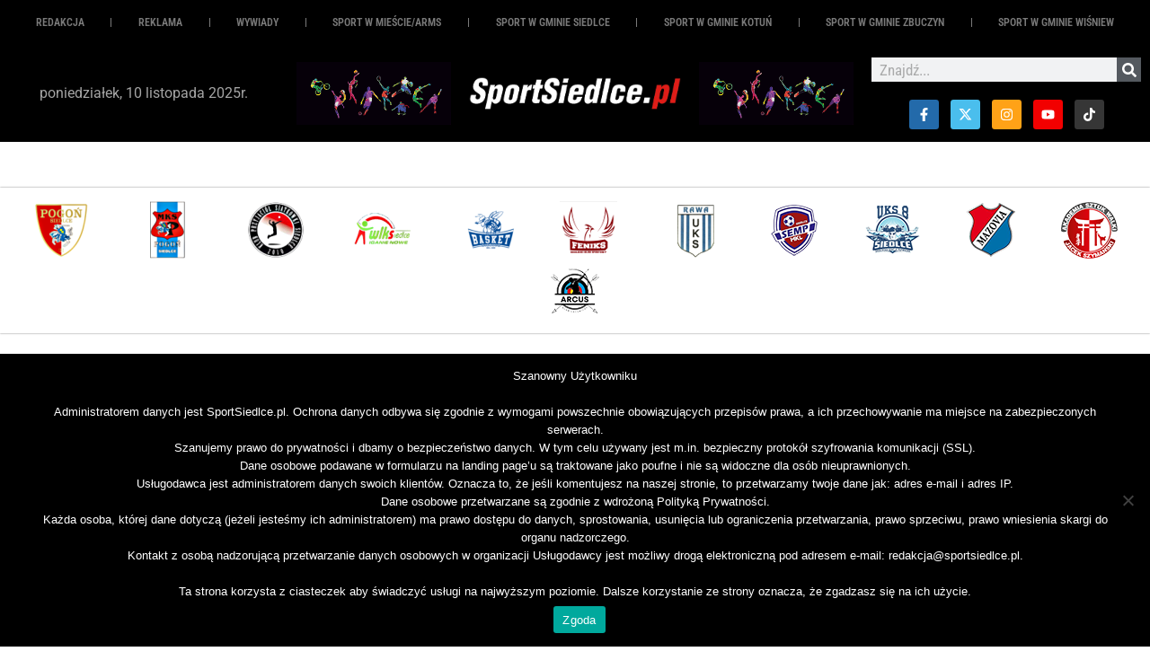

--- FILE ---
content_type: text/html; charset=UTF-8
request_url: https://sportsiedlce.pl/2012/02/20/arkadiusz-mazurkiewicz-zwyciestwo-cieszy-podwojnie/
body_size: 47278
content:
<!doctype html>
<html lang="pl-PL">
<head>
	<meta charset="UTF-8">
	<meta name="viewport" content="width=device-width, initial-scale=1">
	<link rel="profile" href="https://gmpg.org/xfn/11">
	<meta name='robots' content='index, follow, max-image-preview:large, max-snippet:-1, max-video-preview:-1' />
	<style>img:is([sizes="auto" i], [sizes^="auto," i]) { contain-intrinsic-size: 3000px 1500px }</style>
	
	<!-- This site is optimized with the Yoast SEO plugin v25.0 - https://yoast.com/wordpress/plugins/seo/ -->
	<title>SportSiedlce.pl &#187; Arkadiusz Mazurkiewicz: Zwycięstwo cieszy podwójnie</title>
	<meta name="description" content="O drugim zwycięstwie zespołu MKK Siedlce w rozgrywkach fazy play-off ze szkoleniowcem Arkadiuszem Mazurkiewiczem rozmawia Andrzej Materski. Andrzej" />
	<link rel="canonical" href="https://sportsiedlce.pl/2012/02/20/arkadiusz-mazurkiewicz-zwyciestwo-cieszy-podwojnie/" />
	<meta property="og:locale" content="pl_PL" />
	<meta property="og:type" content="article" />
	<meta property="og:title" content="SportSiedlce.pl &#187; Arkadiusz Mazurkiewicz: Zwycięstwo cieszy podwójnie" />
	<meta property="og:description" content="O drugim zwycięstwie zespołu MKK Siedlce w rozgrywkach fazy play-off ze szkoleniowcem Arkadiuszem Mazurkiewiczem rozmawia Andrzej Materski. Andrzej" />
	<meta property="og:url" content="https://sportsiedlce.pl/2012/02/20/arkadiusz-mazurkiewicz-zwyciestwo-cieszy-podwojnie/" />
	<meta property="og:site_name" content="SportSiedlce.pl" />
	<meta property="article:publisher" content="https://www.facebook.com/SportSiedlcePL/" />
	<meta property="article:published_time" content="2012-02-20T10:18:57+00:00" />
	<meta property="article:modified_time" content="2012-02-20T10:31:14+00:00" />
	<meta property="og:image" content="https://sportsiedlce.pl/wp-content/uploads/2022/11/sportsiedlce-logo-2022-1.jpg" />
	<meta property="og:image:width" content="1200" />
	<meta property="og:image:height" content="630" />
	<meta property="og:image:type" content="image/jpeg" />
	<meta name="author" content="Michał Michalski" />
	<meta name="twitter:card" content="summary_large_image" />
	<meta name="twitter:creator" content="@SportSiedlce" />
	<meta name="twitter:site" content="@SportSiedlce" />
	<meta name="twitter:label1" content="Napisane przez" />
	<meta name="twitter:data1" content="Michał Michalski" />
	<meta name="twitter:label2" content="Szacowany czas czytania" />
	<meta name="twitter:data2" content="2 minuty" />
	<script type="application/ld+json" class="yoast-schema-graph">{"@context":"https://schema.org","@graph":[{"@type":"Article","@id":"https://sportsiedlce.pl/2012/02/20/arkadiusz-mazurkiewicz-zwyciestwo-cieszy-podwojnie/#article","isPartOf":{"@id":"https://sportsiedlce.pl/2012/02/20/arkadiusz-mazurkiewicz-zwyciestwo-cieszy-podwojnie/"},"author":{"name":"Michał Michalski","@id":"https://sportsiedlce.pl/#/schema/person/94372909b4708827b6e40315915fa1e4"},"headline":"Arkadiusz Mazurkiewicz: Zwycięstwo cieszy podwójnie","datePublished":"2012-02-20T10:18:57+00:00","dateModified":"2012-02-20T10:31:14+00:00","mainEntityOfPage":{"@id":"https://sportsiedlce.pl/2012/02/20/arkadiusz-mazurkiewicz-zwyciestwo-cieszy-podwojnie/"},"wordCount":471,"publisher":{"@id":"https://sportsiedlce.pl/#organization"},"articleSection":["KOSZYKÓWKA - SPONSOREM DZIAŁU JEST MAXIM","MKK Siedlce","News","WYWIADY - SPONSOREM DZIAŁU JEST SIEĆ SKLEPÓW TOPAZ"],"inLanguage":"pl-PL"},{"@type":"WebPage","@id":"https://sportsiedlce.pl/2012/02/20/arkadiusz-mazurkiewicz-zwyciestwo-cieszy-podwojnie/","url":"https://sportsiedlce.pl/2012/02/20/arkadiusz-mazurkiewicz-zwyciestwo-cieszy-podwojnie/","name":"SportSiedlce.pl &#187; Arkadiusz Mazurkiewicz: Zwycięstwo cieszy podwójnie","isPartOf":{"@id":"https://sportsiedlce.pl/#website"},"datePublished":"2012-02-20T10:18:57+00:00","dateModified":"2012-02-20T10:31:14+00:00","description":"O drugim zwycięstwie zespołu MKK Siedlce w rozgrywkach fazy play-off ze szkoleniowcem Arkadiuszem Mazurkiewiczem rozmawia Andrzej Materski. Andrzej","breadcrumb":{"@id":"https://sportsiedlce.pl/2012/02/20/arkadiusz-mazurkiewicz-zwyciestwo-cieszy-podwojnie/#breadcrumb"},"inLanguage":"pl-PL","potentialAction":[{"@type":"ReadAction","target":["https://sportsiedlce.pl/2012/02/20/arkadiusz-mazurkiewicz-zwyciestwo-cieszy-podwojnie/"]}]},{"@type":"BreadcrumbList","@id":"https://sportsiedlce.pl/2012/02/20/arkadiusz-mazurkiewicz-zwyciestwo-cieszy-podwojnie/#breadcrumb","itemListElement":[{"@type":"ListItem","position":1,"name":"Strona główna","item":"https://sportsiedlce.pl/"},{"@type":"ListItem","position":2,"name":"Arkadiusz Mazurkiewicz: Zwycięstwo cieszy podwójnie"}]},{"@type":"WebSite","@id":"https://sportsiedlce.pl/#website","url":"https://sportsiedlce.pl/","name":"SportSiedlce.pl","description":"Siedlecki Portal Sportowy","publisher":{"@id":"https://sportsiedlce.pl/#organization"},"potentialAction":[{"@type":"SearchAction","target":{"@type":"EntryPoint","urlTemplate":"https://sportsiedlce.pl/?s={search_term_string}"},"query-input":{"@type":"PropertyValueSpecification","valueRequired":true,"valueName":"search_term_string"}}],"inLanguage":"pl-PL"},{"@type":"Organization","@id":"https://sportsiedlce.pl/#organization","name":"SportSiedlce.pl","url":"https://sportsiedlce.pl/","logo":{"@type":"ImageObject","inLanguage":"pl-PL","@id":"https://sportsiedlce.pl/#/schema/logo/image/","url":"https://sportsiedlce.pl/wp-content/uploads/2022/11/sportsiedlce-logo-2022-1.jpg","contentUrl":"https://sportsiedlce.pl/wp-content/uploads/2022/11/sportsiedlce-logo-2022-1.jpg","width":1200,"height":630,"caption":"SportSiedlce.pl"},"image":{"@id":"https://sportsiedlce.pl/#/schema/logo/image/"},"sameAs":["https://www.facebook.com/SportSiedlcePL/","https://x.com/SportSiedlce","https://www.youtube.com/user/SportSiedlce"]},{"@type":"Person","@id":"https://sportsiedlce.pl/#/schema/person/94372909b4708827b6e40315915fa1e4","name":"Michał Michalski","image":{"@type":"ImageObject","inLanguage":"pl-PL","@id":"https://sportsiedlce.pl/#/schema/person/image/","url":"https://secure.gravatar.com/avatar/adba4c1aed9df3fc68e53491dec67e0b?s=96&d=mm&r=g","contentUrl":"https://secure.gravatar.com/avatar/adba4c1aed9df3fc68e53491dec67e0b?s=96&d=mm&r=g","caption":"Michał Michalski"},"url":"https://sportsiedlce.pl/author/michal/"}]}</script>
	<!-- / Yoast SEO plugin. -->


<link rel="alternate" type="application/rss+xml" title="SportSiedlce.pl &raquo; Kanał z wpisami" href="https://sportsiedlce.pl/feed/" />
<link rel="alternate" type="application/rss+xml" title="SportSiedlce.pl &raquo; Kanał z komentarzami" href="https://sportsiedlce.pl/comments/feed/" />
<script id="wpp-js" src="https://sportsiedlce.pl/wp-content/plugins/wordpress-popular-posts/assets/js/wpp.min.js?ver=7.3.1" data-sampling="0" data-sampling-rate="100" data-api-url="https://sportsiedlce.pl/wp-json/wordpress-popular-posts" data-post-id="6321" data-token="8108d29bc9" data-lang="0" data-debug="0"></script>
<script>
window._wpemojiSettings = {"baseUrl":"https:\/\/s.w.org\/images\/core\/emoji\/15.0.3\/72x72\/","ext":".png","svgUrl":"https:\/\/s.w.org\/images\/core\/emoji\/15.0.3\/svg\/","svgExt":".svg","source":{"concatemoji":"https:\/\/sportsiedlce.pl\/wp-includes\/js\/wp-emoji-release.min.js?ver=36b91ca3033cefea1f16be0cd4f14d72"}};
/*! This file is auto-generated */
!function(i,n){var o,s,e;function c(e){try{var t={supportTests:e,timestamp:(new Date).valueOf()};sessionStorage.setItem(o,JSON.stringify(t))}catch(e){}}function p(e,t,n){e.clearRect(0,0,e.canvas.width,e.canvas.height),e.fillText(t,0,0);var t=new Uint32Array(e.getImageData(0,0,e.canvas.width,e.canvas.height).data),r=(e.clearRect(0,0,e.canvas.width,e.canvas.height),e.fillText(n,0,0),new Uint32Array(e.getImageData(0,0,e.canvas.width,e.canvas.height).data));return t.every(function(e,t){return e===r[t]})}function u(e,t,n){switch(t){case"flag":return n(e,"\ud83c\udff3\ufe0f\u200d\u26a7\ufe0f","\ud83c\udff3\ufe0f\u200b\u26a7\ufe0f")?!1:!n(e,"\ud83c\uddfa\ud83c\uddf3","\ud83c\uddfa\u200b\ud83c\uddf3")&&!n(e,"\ud83c\udff4\udb40\udc67\udb40\udc62\udb40\udc65\udb40\udc6e\udb40\udc67\udb40\udc7f","\ud83c\udff4\u200b\udb40\udc67\u200b\udb40\udc62\u200b\udb40\udc65\u200b\udb40\udc6e\u200b\udb40\udc67\u200b\udb40\udc7f");case"emoji":return!n(e,"\ud83d\udc26\u200d\u2b1b","\ud83d\udc26\u200b\u2b1b")}return!1}function f(e,t,n){var r="undefined"!=typeof WorkerGlobalScope&&self instanceof WorkerGlobalScope?new OffscreenCanvas(300,150):i.createElement("canvas"),a=r.getContext("2d",{willReadFrequently:!0}),o=(a.textBaseline="top",a.font="600 32px Arial",{});return e.forEach(function(e){o[e]=t(a,e,n)}),o}function t(e){var t=i.createElement("script");t.src=e,t.defer=!0,i.head.appendChild(t)}"undefined"!=typeof Promise&&(o="wpEmojiSettingsSupports",s=["flag","emoji"],n.supports={everything:!0,everythingExceptFlag:!0},e=new Promise(function(e){i.addEventListener("DOMContentLoaded",e,{once:!0})}),new Promise(function(t){var n=function(){try{var e=JSON.parse(sessionStorage.getItem(o));if("object"==typeof e&&"number"==typeof e.timestamp&&(new Date).valueOf()<e.timestamp+604800&&"object"==typeof e.supportTests)return e.supportTests}catch(e){}return null}();if(!n){if("undefined"!=typeof Worker&&"undefined"!=typeof OffscreenCanvas&&"undefined"!=typeof URL&&URL.createObjectURL&&"undefined"!=typeof Blob)try{var e="postMessage("+f.toString()+"("+[JSON.stringify(s),u.toString(),p.toString()].join(",")+"));",r=new Blob([e],{type:"text/javascript"}),a=new Worker(URL.createObjectURL(r),{name:"wpTestEmojiSupports"});return void(a.onmessage=function(e){c(n=e.data),a.terminate(),t(n)})}catch(e){}c(n=f(s,u,p))}t(n)}).then(function(e){for(var t in e)n.supports[t]=e[t],n.supports.everything=n.supports.everything&&n.supports[t],"flag"!==t&&(n.supports.everythingExceptFlag=n.supports.everythingExceptFlag&&n.supports[t]);n.supports.everythingExceptFlag=n.supports.everythingExceptFlag&&!n.supports.flag,n.DOMReady=!1,n.readyCallback=function(){n.DOMReady=!0}}).then(function(){return e}).then(function(){var e;n.supports.everything||(n.readyCallback(),(e=n.source||{}).concatemoji?t(e.concatemoji):e.wpemoji&&e.twemoji&&(t(e.twemoji),t(e.wpemoji)))}))}((window,document),window._wpemojiSettings);
</script>
<!-- sportsiedlce.pl is managing ads with Advanced Ads --><script id="sport-ready">
			window.advanced_ads_ready=function(e,a){a=a||"complete";var d=function(e){return"interactive"===a?"loading"!==e:"complete"===e};d(document.readyState)?e():document.addEventListener("readystatechange",(function(a){d(a.target.readyState)&&e()}),{once:"interactive"===a})},window.advanced_ads_ready_queue=window.advanced_ads_ready_queue||[];		</script>
				
	<link rel='stylesheet' id='eo-leaflet.js-css' href='https://sportsiedlce.pl/wp-content/plugins/event-organiser/lib/leaflet/leaflet.min.css?ver=1.4.0-b-modified-1728602497' media='all' />
<style id='eo-leaflet.js-inline-css'>
.leaflet-popup-close-button{box-shadow:none!important;}
</style>
<link rel='stylesheet' id='twb-open-sans-css' href='https://fonts.googleapis.com/css?family=Open+Sans%3A300%2C400%2C500%2C600%2C700%2C800&#038;display=swap&#038;ver=36b91ca3033cefea1f16be0cd4f14d72' media='all' />
<link rel='stylesheet' id='twbbwg-global-css' href='https://sportsiedlce.pl/wp-content/plugins/photo-gallery/booster/assets/css/global.css?ver=1.0.0-b-modified-1743290496' media='all' />
<link rel='stylesheet' id='hello-elementor-theme-style-css' href='https://sportsiedlce.pl/wp-content/themes/hello-elementor/theme.min.css?ver=3.3.0-b-modified-1746072231' media='all' />
<link rel='stylesheet' id='elementor-frontend-css' href='https://sportsiedlce.pl/wp-content/plugins/elementor/assets/css/frontend.min.css?ver=3.28.4-b-modified-1746072148' media='all' />
<link rel='stylesheet' id='eael-general-css' href='https://sportsiedlce.pl/wp-content/plugins/essential-addons-for-elementor-lite/assets/front-end/css/view/general.min.css?ver=6.1.11-b-modified-1746072155' media='all' />
<link rel='stylesheet' id='eael-97265-css' href='https://sportsiedlce.pl/wp-content/uploads/essential-addons-elementor/eael-97265.css?ver=36b91ca3033cefea1f16be0cd4f14d72' media='all' />
<link rel='stylesheet' id='eael-97429-css' href='https://sportsiedlce.pl/wp-content/uploads/essential-addons-elementor/eael-97429.css?ver=36b91ca3033cefea1f16be0cd4f14d72' media='all' />
<style id='wp-emoji-styles-inline-css'>

	img.wp-smiley, img.emoji {
		display: inline !important;
		border: none !important;
		box-shadow: none !important;
		height: 1em !important;
		width: 1em !important;
		margin: 0 0.07em !important;
		vertical-align: -0.1em !important;
		background: none !important;
		padding: 0 !important;
	}
</style>
<link rel='stylesheet' id='wp-block-library-css' href='https://sportsiedlce.pl/wp-includes/css/dist/block-library/style.min.css?ver=36b91ca3033cefea1f16be0cd4f14d72' media='all' />
<style id='global-styles-inline-css'>
:root{--wp--preset--aspect-ratio--square: 1;--wp--preset--aspect-ratio--4-3: 4/3;--wp--preset--aspect-ratio--3-4: 3/4;--wp--preset--aspect-ratio--3-2: 3/2;--wp--preset--aspect-ratio--2-3: 2/3;--wp--preset--aspect-ratio--16-9: 16/9;--wp--preset--aspect-ratio--9-16: 9/16;--wp--preset--color--black: #000000;--wp--preset--color--cyan-bluish-gray: #abb8c3;--wp--preset--color--white: #ffffff;--wp--preset--color--pale-pink: #f78da7;--wp--preset--color--vivid-red: #cf2e2e;--wp--preset--color--luminous-vivid-orange: #ff6900;--wp--preset--color--luminous-vivid-amber: #fcb900;--wp--preset--color--light-green-cyan: #7bdcb5;--wp--preset--color--vivid-green-cyan: #00d084;--wp--preset--color--pale-cyan-blue: #8ed1fc;--wp--preset--color--vivid-cyan-blue: #0693e3;--wp--preset--color--vivid-purple: #9b51e0;--wp--preset--gradient--vivid-cyan-blue-to-vivid-purple: linear-gradient(135deg,rgba(6,147,227,1) 0%,rgb(155,81,224) 100%);--wp--preset--gradient--light-green-cyan-to-vivid-green-cyan: linear-gradient(135deg,rgb(122,220,180) 0%,rgb(0,208,130) 100%);--wp--preset--gradient--luminous-vivid-amber-to-luminous-vivid-orange: linear-gradient(135deg,rgba(252,185,0,1) 0%,rgba(255,105,0,1) 100%);--wp--preset--gradient--luminous-vivid-orange-to-vivid-red: linear-gradient(135deg,rgba(255,105,0,1) 0%,rgb(207,46,46) 100%);--wp--preset--gradient--very-light-gray-to-cyan-bluish-gray: linear-gradient(135deg,rgb(238,238,238) 0%,rgb(169,184,195) 100%);--wp--preset--gradient--cool-to-warm-spectrum: linear-gradient(135deg,rgb(74,234,220) 0%,rgb(151,120,209) 20%,rgb(207,42,186) 40%,rgb(238,44,130) 60%,rgb(251,105,98) 80%,rgb(254,248,76) 100%);--wp--preset--gradient--blush-light-purple: linear-gradient(135deg,rgb(255,206,236) 0%,rgb(152,150,240) 100%);--wp--preset--gradient--blush-bordeaux: linear-gradient(135deg,rgb(254,205,165) 0%,rgb(254,45,45) 50%,rgb(107,0,62) 100%);--wp--preset--gradient--luminous-dusk: linear-gradient(135deg,rgb(255,203,112) 0%,rgb(199,81,192) 50%,rgb(65,88,208) 100%);--wp--preset--gradient--pale-ocean: linear-gradient(135deg,rgb(255,245,203) 0%,rgb(182,227,212) 50%,rgb(51,167,181) 100%);--wp--preset--gradient--electric-grass: linear-gradient(135deg,rgb(202,248,128) 0%,rgb(113,206,126) 100%);--wp--preset--gradient--midnight: linear-gradient(135deg,rgb(2,3,129) 0%,rgb(40,116,252) 100%);--wp--preset--font-size--small: 13px;--wp--preset--font-size--medium: 20px;--wp--preset--font-size--large: 36px;--wp--preset--font-size--x-large: 42px;--wp--preset--spacing--20: 0.44rem;--wp--preset--spacing--30: 0.67rem;--wp--preset--spacing--40: 1rem;--wp--preset--spacing--50: 1.5rem;--wp--preset--spacing--60: 2.25rem;--wp--preset--spacing--70: 3.38rem;--wp--preset--spacing--80: 5.06rem;--wp--preset--shadow--natural: 6px 6px 9px rgba(0, 0, 0, 0.2);--wp--preset--shadow--deep: 12px 12px 50px rgba(0, 0, 0, 0.4);--wp--preset--shadow--sharp: 6px 6px 0px rgba(0, 0, 0, 0.2);--wp--preset--shadow--outlined: 6px 6px 0px -3px rgba(255, 255, 255, 1), 6px 6px rgba(0, 0, 0, 1);--wp--preset--shadow--crisp: 6px 6px 0px rgba(0, 0, 0, 1);}:root { --wp--style--global--content-size: 800px;--wp--style--global--wide-size: 1200px; }:where(body) { margin: 0; }.wp-site-blocks > .alignleft { float: left; margin-right: 2em; }.wp-site-blocks > .alignright { float: right; margin-left: 2em; }.wp-site-blocks > .aligncenter { justify-content: center; margin-left: auto; margin-right: auto; }:where(.wp-site-blocks) > * { margin-block-start: 24px; margin-block-end: 0; }:where(.wp-site-blocks) > :first-child { margin-block-start: 0; }:where(.wp-site-blocks) > :last-child { margin-block-end: 0; }:root { --wp--style--block-gap: 24px; }:root :where(.is-layout-flow) > :first-child{margin-block-start: 0;}:root :where(.is-layout-flow) > :last-child{margin-block-end: 0;}:root :where(.is-layout-flow) > *{margin-block-start: 24px;margin-block-end: 0;}:root :where(.is-layout-constrained) > :first-child{margin-block-start: 0;}:root :where(.is-layout-constrained) > :last-child{margin-block-end: 0;}:root :where(.is-layout-constrained) > *{margin-block-start: 24px;margin-block-end: 0;}:root :where(.is-layout-flex){gap: 24px;}:root :where(.is-layout-grid){gap: 24px;}.is-layout-flow > .alignleft{float: left;margin-inline-start: 0;margin-inline-end: 2em;}.is-layout-flow > .alignright{float: right;margin-inline-start: 2em;margin-inline-end: 0;}.is-layout-flow > .aligncenter{margin-left: auto !important;margin-right: auto !important;}.is-layout-constrained > .alignleft{float: left;margin-inline-start: 0;margin-inline-end: 2em;}.is-layout-constrained > .alignright{float: right;margin-inline-start: 2em;margin-inline-end: 0;}.is-layout-constrained > .aligncenter{margin-left: auto !important;margin-right: auto !important;}.is-layout-constrained > :where(:not(.alignleft):not(.alignright):not(.alignfull)){max-width: var(--wp--style--global--content-size);margin-left: auto !important;margin-right: auto !important;}.is-layout-constrained > .alignwide{max-width: var(--wp--style--global--wide-size);}body .is-layout-flex{display: flex;}.is-layout-flex{flex-wrap: wrap;align-items: center;}.is-layout-flex > :is(*, div){margin: 0;}body .is-layout-grid{display: grid;}.is-layout-grid > :is(*, div){margin: 0;}body{padding-top: 0px;padding-right: 0px;padding-bottom: 0px;padding-left: 0px;}a:where(:not(.wp-element-button)){text-decoration: underline;}:root :where(.wp-element-button, .wp-block-button__link){background-color: #32373c;border-width: 0;color: #fff;font-family: inherit;font-size: inherit;line-height: inherit;padding: calc(0.667em + 2px) calc(1.333em + 2px);text-decoration: none;}.has-black-color{color: var(--wp--preset--color--black) !important;}.has-cyan-bluish-gray-color{color: var(--wp--preset--color--cyan-bluish-gray) !important;}.has-white-color{color: var(--wp--preset--color--white) !important;}.has-pale-pink-color{color: var(--wp--preset--color--pale-pink) !important;}.has-vivid-red-color{color: var(--wp--preset--color--vivid-red) !important;}.has-luminous-vivid-orange-color{color: var(--wp--preset--color--luminous-vivid-orange) !important;}.has-luminous-vivid-amber-color{color: var(--wp--preset--color--luminous-vivid-amber) !important;}.has-light-green-cyan-color{color: var(--wp--preset--color--light-green-cyan) !important;}.has-vivid-green-cyan-color{color: var(--wp--preset--color--vivid-green-cyan) !important;}.has-pale-cyan-blue-color{color: var(--wp--preset--color--pale-cyan-blue) !important;}.has-vivid-cyan-blue-color{color: var(--wp--preset--color--vivid-cyan-blue) !important;}.has-vivid-purple-color{color: var(--wp--preset--color--vivid-purple) !important;}.has-black-background-color{background-color: var(--wp--preset--color--black) !important;}.has-cyan-bluish-gray-background-color{background-color: var(--wp--preset--color--cyan-bluish-gray) !important;}.has-white-background-color{background-color: var(--wp--preset--color--white) !important;}.has-pale-pink-background-color{background-color: var(--wp--preset--color--pale-pink) !important;}.has-vivid-red-background-color{background-color: var(--wp--preset--color--vivid-red) !important;}.has-luminous-vivid-orange-background-color{background-color: var(--wp--preset--color--luminous-vivid-orange) !important;}.has-luminous-vivid-amber-background-color{background-color: var(--wp--preset--color--luminous-vivid-amber) !important;}.has-light-green-cyan-background-color{background-color: var(--wp--preset--color--light-green-cyan) !important;}.has-vivid-green-cyan-background-color{background-color: var(--wp--preset--color--vivid-green-cyan) !important;}.has-pale-cyan-blue-background-color{background-color: var(--wp--preset--color--pale-cyan-blue) !important;}.has-vivid-cyan-blue-background-color{background-color: var(--wp--preset--color--vivid-cyan-blue) !important;}.has-vivid-purple-background-color{background-color: var(--wp--preset--color--vivid-purple) !important;}.has-black-border-color{border-color: var(--wp--preset--color--black) !important;}.has-cyan-bluish-gray-border-color{border-color: var(--wp--preset--color--cyan-bluish-gray) !important;}.has-white-border-color{border-color: var(--wp--preset--color--white) !important;}.has-pale-pink-border-color{border-color: var(--wp--preset--color--pale-pink) !important;}.has-vivid-red-border-color{border-color: var(--wp--preset--color--vivid-red) !important;}.has-luminous-vivid-orange-border-color{border-color: var(--wp--preset--color--luminous-vivid-orange) !important;}.has-luminous-vivid-amber-border-color{border-color: var(--wp--preset--color--luminous-vivid-amber) !important;}.has-light-green-cyan-border-color{border-color: var(--wp--preset--color--light-green-cyan) !important;}.has-vivid-green-cyan-border-color{border-color: var(--wp--preset--color--vivid-green-cyan) !important;}.has-pale-cyan-blue-border-color{border-color: var(--wp--preset--color--pale-cyan-blue) !important;}.has-vivid-cyan-blue-border-color{border-color: var(--wp--preset--color--vivid-cyan-blue) !important;}.has-vivid-purple-border-color{border-color: var(--wp--preset--color--vivid-purple) !important;}.has-vivid-cyan-blue-to-vivid-purple-gradient-background{background: var(--wp--preset--gradient--vivid-cyan-blue-to-vivid-purple) !important;}.has-light-green-cyan-to-vivid-green-cyan-gradient-background{background: var(--wp--preset--gradient--light-green-cyan-to-vivid-green-cyan) !important;}.has-luminous-vivid-amber-to-luminous-vivid-orange-gradient-background{background: var(--wp--preset--gradient--luminous-vivid-amber-to-luminous-vivid-orange) !important;}.has-luminous-vivid-orange-to-vivid-red-gradient-background{background: var(--wp--preset--gradient--luminous-vivid-orange-to-vivid-red) !important;}.has-very-light-gray-to-cyan-bluish-gray-gradient-background{background: var(--wp--preset--gradient--very-light-gray-to-cyan-bluish-gray) !important;}.has-cool-to-warm-spectrum-gradient-background{background: var(--wp--preset--gradient--cool-to-warm-spectrum) !important;}.has-blush-light-purple-gradient-background{background: var(--wp--preset--gradient--blush-light-purple) !important;}.has-blush-bordeaux-gradient-background{background: var(--wp--preset--gradient--blush-bordeaux) !important;}.has-luminous-dusk-gradient-background{background: var(--wp--preset--gradient--luminous-dusk) !important;}.has-pale-ocean-gradient-background{background: var(--wp--preset--gradient--pale-ocean) !important;}.has-electric-grass-gradient-background{background: var(--wp--preset--gradient--electric-grass) !important;}.has-midnight-gradient-background{background: var(--wp--preset--gradient--midnight) !important;}.has-small-font-size{font-size: var(--wp--preset--font-size--small) !important;}.has-medium-font-size{font-size: var(--wp--preset--font-size--medium) !important;}.has-large-font-size{font-size: var(--wp--preset--font-size--large) !important;}.has-x-large-font-size{font-size: var(--wp--preset--font-size--x-large) !important;}
:root :where(.wp-block-pullquote){font-size: 1.5em;line-height: 1.6;}
</style>
<link rel='stylesheet' id='unslider-css-css' href='https://sportsiedlce.pl/wp-content/plugins/advanced-ads-slider/public/assets/css/unslider.css?ver=1.4.5-b-modified-1746272166' media='all' />
<link rel='stylesheet' id='slider-css-css' href='https://sportsiedlce.pl/wp-content/plugins/advanced-ads-slider/public/assets/css/slider.css?ver=1.4.5-b-modified-1554980226' media='all' />
<link rel='stylesheet' id='cookie-notice-front-css' href='https://sportsiedlce.pl/wp-content/plugins/cookie-notice/css/front.min.css?ver=2.5.6-b-modified-1743117695' media='all' />
<link rel='stylesheet' id='foobox-free-min-css' href='https://sportsiedlce.pl/wp-content/plugins/foobox-image-lightbox/free/css/foobox.free.min.css?ver=2.7.34-b-modified-1746072159' media='all' />
<link rel='stylesheet' id='menu-image-css' href='https://sportsiedlce.pl/wp-content/plugins/menu-image/includes/css/menu-image.css?ver=3.12-b-modified-1731712914' media='all' />
<link rel='stylesheet' id='dashicons-css' href='https://sportsiedlce.pl/wp-includes/css/dashicons.min.css?ver=36b91ca3033cefea1f16be0cd4f14d72' media='all' />
<link rel='stylesheet' id='bwg_fonts-css' href='https://sportsiedlce.pl/wp-content/plugins/photo-gallery/css/bwg-fonts/fonts.css?ver=0.0.1-b-modified-1743290496' media='all' />
<link rel='stylesheet' id='sumoselect-css' href='https://sportsiedlce.pl/wp-content/plugins/photo-gallery/css/sumoselect.min.css?ver=3.4.6-b-modified-1743290496' media='all' />
<link rel='stylesheet' id='mCustomScrollbar-css' href='https://sportsiedlce.pl/wp-content/plugins/photo-gallery/css/jquery.mCustomScrollbar.min.css?ver=3.1.5-b-modified-1743290496' media='all' />
<link rel='stylesheet' id='bwg_googlefonts-css' href='https://fonts.googleapis.com/css?family=Ubuntu&#038;subset=greek,latin,greek-ext,vietnamese,cyrillic-ext,latin-ext,cyrillic' media='all' />
<link rel='stylesheet' id='bwg_frontend-css' href='https://sportsiedlce.pl/wp-content/plugins/photo-gallery/css/styles.min.css?ver=1.8.35-b-modified-1743290496' media='all' />
<link rel='stylesheet' id='owl-carousel-style-css' href='https://sportsiedlce.pl/wp-content/plugins/post-slider-and-carousel/assets/css/owl.carousel.min.css?ver=3.2.9-b-modified-1737976894' media='all' />
<link rel='stylesheet' id='psac-public-style-css' href='https://sportsiedlce.pl/wp-content/plugins/post-slider-and-carousel/assets/css/psac-public.css?ver=3.2.9-b-modified-1737976894' media='all' />
<link rel='stylesheet' id='post-views-counter-frontend-css' href='https://sportsiedlce.pl/wp-content/plugins/post-views-counter/css/frontend.min.css?ver=1.5.3-b-modified-1746072195' media='all' />
<link rel='stylesheet' id='responsive-lightbox-swipebox-css' href='https://sportsiedlce.pl/wp-content/plugins/responsive-lightbox/assets/swipebox/swipebox.min.css?ver=1.5.2-b-modified-1746072202' media='all' />
<link rel='stylesheet' id='wordpress-popular-posts-css-css' href='https://sportsiedlce.pl/wp-content/plugins/wordpress-popular-posts/assets/css/wpp.css?ver=7.3.1-b-modified-1743981695' media='all' />
<link rel='stylesheet' id='hello-elementor-css' href='https://sportsiedlce.pl/wp-content/themes/hello-elementor/style.min.css?ver=3.3.0-b-modified-1746072231' media='all' />
<link rel='stylesheet' id='hello-elementor-header-footer-css' href='https://sportsiedlce.pl/wp-content/themes/hello-elementor/header-footer.min.css?ver=3.3.0-b-modified-1746072231' media='all' />
<link rel='stylesheet' id='elementor-post-97244-css' href='https://sportsiedlce.pl/wp-content/uploads/elementor/css/post-97244.css?ver=1746072191' media='all' />
<link rel='stylesheet' id='widget-nav-menu-css' href='https://sportsiedlce.pl/wp-content/plugins/elementor-pro/assets/css/widget-nav-menu.min.css?ver=3.24.0-b-modified-1726044959' media='all' />
<link rel='stylesheet' id='widget-image-css' href='https://sportsiedlce.pl/wp-content/plugins/elementor/assets/css/widget-image.min.css?ver=3.28.4-b-modified-1746072149' media='all' />
<link rel='stylesheet' id='widget-theme-elements-css' href='https://sportsiedlce.pl/wp-content/plugins/elementor-pro/assets/css/widget-theme-elements.min.css?ver=3.24.0-b-modified-1726044959' media='all' />
<link rel='stylesheet' id='widget-social-icons-css' href='https://sportsiedlce.pl/wp-content/plugins/elementor/assets/css/widget-social-icons.min.css?ver=3.28.4-b-modified-1746072149' media='all' />
<link rel='stylesheet' id='e-apple-webkit-css' href='https://sportsiedlce.pl/wp-content/plugins/elementor/assets/css/conditionals/apple-webkit.min.css?ver=3.28.4-b-modified-1746072148' media='all' />
<link rel='stylesheet' id='elementor-icons-css' href='https://sportsiedlce.pl/wp-content/plugins/elementor/assets/lib/eicons/css/elementor-icons.min.css?ver=5.36.0-b-modified-1746072149' media='all' />
<style id='elementor-icons-inline-css'>

		.elementor-add-new-section .elementor-add-templately-promo-button{
            background-color: #5d4fff;
            background-image: url(https://sportsiedlce.pl/wp-content/plugins/essential-addons-for-elementor-lite/assets/admin/images/templately/logo-icon.svg);
            background-repeat: no-repeat;
            background-position: center center;
            position: relative;
        }
        
		.elementor-add-new-section .elementor-add-templately-promo-button > i{
            height: 12px;
        }
        
        body .elementor-add-new-section .elementor-add-section-area-button {
            margin-left: 0;
        }

		.elementor-add-new-section .elementor-add-templately-promo-button{
            background-color: #5d4fff;
            background-image: url(https://sportsiedlce.pl/wp-content/plugins/essential-addons-for-elementor-lite/assets/admin/images/templately/logo-icon.svg);
            background-repeat: no-repeat;
            background-position: center center;
            position: relative;
        }
        
		.elementor-add-new-section .elementor-add-templately-promo-button > i{
            height: 12px;
        }
        
        body .elementor-add-new-section .elementor-add-section-area-button {
            margin-left: 0;
        }

		.elementor-add-new-section .elementor-add-templately-promo-button{
            background-color: #5d4fff;
            background-image: url(https://sportsiedlce.pl/wp-content/plugins/essential-addons-for-elementor-lite/assets/admin/images/templately/logo-icon.svg);
            background-repeat: no-repeat;
            background-position: center center;
            position: relative;
        }
        
		.elementor-add-new-section .elementor-add-templately-promo-button > i{
            height: 12px;
        }
        
        body .elementor-add-new-section .elementor-add-section-area-button {
            margin-left: 0;
        }

		.elementor-add-new-section .elementor-add-templately-promo-button{
            background-color: #5d4fff;
            background-image: url(https://sportsiedlce.pl/wp-content/plugins/essential-addons-for-elementor-lite/assets/admin/images/templately/logo-icon.svg);
            background-repeat: no-repeat;
            background-position: center center;
            position: relative;
        }
        
		.elementor-add-new-section .elementor-add-templately-promo-button > i{
            height: 12px;
        }
        
        body .elementor-add-new-section .elementor-add-section-area-button {
            margin-left: 0;
        }
</style>
<link rel='stylesheet' id='widget-heading-css' href='https://sportsiedlce.pl/wp-content/plugins/elementor/assets/css/widget-heading.min.css?ver=3.28.4-b-modified-1746072149' media='all' />
<link rel='stylesheet' id='swiper-css' href='https://sportsiedlce.pl/wp-content/plugins/elementor/assets/lib/swiper/v8/css/swiper.min.css?ver=8.4.5-b-modified-1746072149' media='all' />
<link rel='stylesheet' id='e-swiper-css' href='https://sportsiedlce.pl/wp-content/plugins/elementor/assets/css/conditionals/e-swiper.min.css?ver=3.28.4-b-modified-1746072148' media='all' />
<link rel='stylesheet' id='widget-social-css' href='https://sportsiedlce.pl/wp-content/plugins/elementor-pro/assets/css/widget-social.min.css?ver=3.24.0-b-modified-1726044959' media='all' />
<link rel='stylesheet' id='widget-divider-css' href='https://sportsiedlce.pl/wp-content/plugins/elementor/assets/css/widget-divider.min.css?ver=3.28.4-b-modified-1746072149' media='all' />
<link rel='stylesheet' id='widget-icon-list-css' href='https://sportsiedlce.pl/wp-content/plugins/elementor/assets/css/widget-icon-list.min.css?ver=3.28.4-b-modified-1746072149' media='all' />
<link rel='stylesheet' id='widget-posts-css' href='https://sportsiedlce.pl/wp-content/plugins/elementor-pro/assets/css/widget-posts.min.css?ver=3.24.0-b-modified-1726044959' media='all' />
<link rel='stylesheet' id='widget-spacer-css' href='https://sportsiedlce.pl/wp-content/plugins/elementor/assets/css/widget-spacer.min.css?ver=3.28.4-b-modified-1746072149' media='all' />
<link rel='stylesheet' id='widget-image-box-css' href='https://sportsiedlce.pl/wp-content/plugins/elementor/assets/css/widget-image-box.min.css?ver=3.28.4-b-modified-1746072149' media='all' />
<link rel='stylesheet' id='elementor-pro-css' href='https://sportsiedlce.pl/wp-content/plugins/elementor-pro/assets/css/frontend.min.css?ver=3.24.0-b-modified-1726044959' media='all' />
<link rel='stylesheet' id='elementor-post-97258-css' href='https://sportsiedlce.pl/wp-content/uploads/elementor/css/post-97258.css?ver=1746072172' media='all' />
<link rel='stylesheet' id='elementor-post-97265-css' href='https://sportsiedlce.pl/wp-content/uploads/elementor/css/post-97265.css?ver=1746072172' media='all' />
<link rel='stylesheet' id='elementor-post-97429-css' href='https://sportsiedlce.pl/wp-content/uploads/elementor/css/post-97429.css?ver=1761464473' media='all' />
<style id='akismet-widget-style-inline-css'>

			.a-stats {
				--akismet-color-mid-green: #357b49;
				--akismet-color-white: #fff;
				--akismet-color-light-grey: #f6f7f7;

				max-width: 350px;
				width: auto;
			}

			.a-stats * {
				all: unset;
				box-sizing: border-box;
			}

			.a-stats strong {
				font-weight: 600;
			}

			.a-stats a.a-stats__link,
			.a-stats a.a-stats__link:visited,
			.a-stats a.a-stats__link:active {
				background: var(--akismet-color-mid-green);
				border: none;
				box-shadow: none;
				border-radius: 8px;
				color: var(--akismet-color-white);
				cursor: pointer;
				display: block;
				font-family: -apple-system, BlinkMacSystemFont, 'Segoe UI', 'Roboto', 'Oxygen-Sans', 'Ubuntu', 'Cantarell', 'Helvetica Neue', sans-serif;
				font-weight: 500;
				padding: 12px;
				text-align: center;
				text-decoration: none;
				transition: all 0.2s ease;
			}

			/* Extra specificity to deal with TwentyTwentyOne focus style */
			.widget .a-stats a.a-stats__link:focus {
				background: var(--akismet-color-mid-green);
				color: var(--akismet-color-white);
				text-decoration: none;
			}

			.a-stats a.a-stats__link:hover {
				filter: brightness(110%);
				box-shadow: 0 4px 12px rgba(0, 0, 0, 0.06), 0 0 2px rgba(0, 0, 0, 0.16);
			}

			.a-stats .count {
				color: var(--akismet-color-white);
				display: block;
				font-size: 1.5em;
				line-height: 1.4;
				padding: 0 13px;
				white-space: nowrap;
			}
		
</style>
<link rel='stylesheet' id='__EPYT__style-css' href='https://sportsiedlce.pl/wp-content/plugins/youtube-embed-plus/styles/ytprefs.min.css?ver=14.2.2-b-modified-1744716093' media='all' />
<style id='__EPYT__style-inline-css'>

                .epyt-gallery-thumb {
                        width: 33.333%;
                }
                
</style>
<link rel='stylesheet' id='font-awesome-5-all-css' href='https://sportsiedlce.pl/wp-content/plugins/elementor/assets/lib/font-awesome/css/all.min.css?ver=6.1.11-b-modified-1746072149' media='all' />
<link rel='stylesheet' id='font-awesome-4-shim-css' href='https://sportsiedlce.pl/wp-content/plugins/elementor/assets/lib/font-awesome/css/v4-shims.min.css?ver=6.1.11-b-modified-1746072149' media='all' />
<link rel='stylesheet' id='ecs-styles-css' href='https://sportsiedlce.pl/wp-content/plugins/ele-custom-skin/assets/css/ecs-style.css?ver=3.1.9-b-modified-1712834495' media='all' />
<link rel='stylesheet' id='elementor-gf-local-robotocondensed-css' href='https://sportsiedlce.pl/wp-content/uploads/elementor/google-fonts/css/robotocondensed.css?ver=1746072185' media='all' />
<link rel='stylesheet' id='elementor-gf-local-roboto-css' href='https://sportsiedlce.pl/wp-content/uploads/elementor/google-fonts/css/roboto.css?ver=1746072203' media='all' />
<link rel='stylesheet' id='wp-paginate-css' href='https://sportsiedlce.pl/wp-content/plugins/wp-paginate/css/wp-paginate.css?ver=2.2.4' media='screen' />
<script src="https://sportsiedlce.pl/wp-includes/js/jquery/jquery.min.js?ver=3.7.1" id="jquery-core-js"></script>
<script src="https://sportsiedlce.pl/wp-includes/js/jquery/jquery-migrate.min.js?ver=3.4.1" id="jquery-migrate-js"></script>
<script src="https://sportsiedlce.pl/wp-content/plugins/photo-gallery/booster/assets/js/circle-progress.js?ver=1.2.2-b-modified-1743290496" id="twbbwg-circle-js"></script>
<script id="twbbwg-global-js-extra">
var twb = {"nonce":"f0dd8328b3","ajax_url":"https:\/\/sportsiedlce.pl\/wp-admin\/admin-ajax.php","plugin_url":"https:\/\/sportsiedlce.pl\/wp-content\/plugins\/photo-gallery\/booster","href":"https:\/\/sportsiedlce.pl\/wp-admin\/admin.php?page=twbbwg_photo-gallery"};
var twb = {"nonce":"f0dd8328b3","ajax_url":"https:\/\/sportsiedlce.pl\/wp-admin\/admin-ajax.php","plugin_url":"https:\/\/sportsiedlce.pl\/wp-content\/plugins\/photo-gallery\/booster","href":"https:\/\/sportsiedlce.pl\/wp-admin\/admin.php?page=twbbwg_photo-gallery"};
</script>
<script src="https://sportsiedlce.pl/wp-content/plugins/photo-gallery/booster/assets/js/global.js?ver=1.0.0-b-modified-1743290496" id="twbbwg-global-js"></script>
<script src="https://sportsiedlce.pl/wp-content/plugins/shortcode-for-current-date/dist/script.js?ver=36b91ca3033cefea1f16be0cd4f14d72" id="shortcode-for-current-date-script-js"></script>
<script src="https://sportsiedlce.pl/wp-content/plugins/advanced-ads-slider/public/assets/js/unslider.min.js?ver=1.4.5-b-modified-1554980226" id="unslider-js-js"></script>
<script src="https://sportsiedlce.pl/wp-content/plugins/advanced-ads-slider/public/assets/js/jquery.event.move.js?ver=1.4.5-b-modified-1554980226" id="unslider-move-js-js"></script>
<script src="https://sportsiedlce.pl/wp-content/plugins/advanced-ads-slider/public/assets/js/jquery.event.swipe.js?ver=1.4.5-b-modified-1554980226" id="unslider-swipe-js-js"></script>
<script id="cookie-notice-front-js-before">
var cnArgs = {"ajaxUrl":"https:\/\/sportsiedlce.pl\/wp-admin\/admin-ajax.php","nonce":"13fbc14257","hideEffect":"fade","position":"bottom","onScroll":false,"onScrollOffset":100,"onClick":false,"cookieName":"cookie_notice_accepted","cookieTime":2147483647,"cookieTimeRejected":2592000,"globalCookie":false,"redirection":false,"cache":false,"revokeCookies":false,"revokeCookiesOpt":"automatic"};
</script>
<script src="https://sportsiedlce.pl/wp-content/plugins/cookie-notice/js/front.min.js?ver=2.5.6-b-modified-1743117695" id="cookie-notice-front-js"></script>
<script src="https://sportsiedlce.pl/wp-content/plugins/photo-gallery/js/jquery.sumoselect.min.js?ver=3.4.6-b-modified-1743290496" id="sumoselect-js"></script>
<script src="https://sportsiedlce.pl/wp-content/plugins/photo-gallery/js/tocca.min.js?ver=2.0.9-b-modified-1743290496" id="bwg_mobile-js"></script>
<script src="https://sportsiedlce.pl/wp-content/plugins/photo-gallery/js/jquery.mCustomScrollbar.concat.min.js?ver=3.1.5-b-modified-1743290496" id="mCustomScrollbar-js"></script>
<script src="https://sportsiedlce.pl/wp-content/plugins/photo-gallery/js/jquery.fullscreen.min.js?ver=0.6.0-b-modified-1743290496" id="jquery-fullscreen-js"></script>
<script id="bwg_frontend-js-extra">
var bwg_objectsL10n = {"bwg_field_required":"field is required.","bwg_mail_validation":"To nie jest prawid\u0142owy adres e-mail. ","bwg_search_result":"Nie ma \u017cadnych zdj\u0119\u0107 pasuj\u0105cych do wyszukiwania.","bwg_select_tag":"Select Tag","bwg_order_by":"Order By","bwg_search":"Szukaj","bwg_show_ecommerce":"Poka\u017c sklep","bwg_hide_ecommerce":"Ukryj sklep","bwg_show_comments":"Poka\u017c komentarze","bwg_hide_comments":"Ukryj komentarze","bwg_restore":"Przywr\u00f3\u0107","bwg_maximize":"Maksymalizacji","bwg_fullscreen":"Pe\u0142ny ekran","bwg_exit_fullscreen":"Zamknij tryb pe\u0142noekranowy","bwg_search_tag":"SEARCH...","bwg_tag_no_match":"No tags found","bwg_all_tags_selected":"All tags selected","bwg_tags_selected":"tags selected","play":"Odtw\u00f3rz","pause":"Pauza","is_pro":"","bwg_play":"Odtw\u00f3rz","bwg_pause":"Pauza","bwg_hide_info":"Ukryj informacje","bwg_show_info":"Poka\u017c informacje","bwg_hide_rating":"Ukryj oceni\u0142","bwg_show_rating":"Poka\u017c ocen\u0119","ok":"Ok","cancel":"Anuluj","select_all":"Wybierz wszystkie","lazy_load":"0","lazy_loader":"https:\/\/sportsiedlce.pl\/wp-content\/plugins\/photo-gallery\/images\/ajax_loader.png","front_ajax":"0","bwg_tag_see_all":"see all tags","bwg_tag_see_less":"see less tags"};
</script>
<script src="https://sportsiedlce.pl/wp-content/plugins/photo-gallery/js/scripts.min.js?ver=1.8.35-b-modified-1743290496" id="bwg_frontend-js"></script>
<script id="post-views-counter-frontend-js-before">
var pvcArgsFrontend = {"mode":"js","postID":6321,"requestURL":"https:\/\/sportsiedlce.pl\/wp-admin\/admin-ajax.php","nonce":"c2419f4270","dataStorage":"cookies","multisite":false,"path":"\/","domain":""};
</script>
<script src="https://sportsiedlce.pl/wp-content/plugins/post-views-counter/js/frontend.min.js?ver=1.5.3-b-modified-1746072195" id="post-views-counter-frontend-js"></script>
<script src="https://sportsiedlce.pl/wp-content/plugins/responsive-lightbox/assets/swipebox/jquery.swipebox.min.js?ver=1.5.2-b-modified-1746072202" id="responsive-lightbox-swipebox-js"></script>
<script src="https://sportsiedlce.pl/wp-includes/js/underscore.min.js?ver=1.13.7" id="underscore-js"></script>
<script src="https://sportsiedlce.pl/wp-content/plugins/responsive-lightbox/assets/infinitescroll/infinite-scroll.pkgd.min.js?ver=4.0.1-b-modified-1746072202" id="responsive-lightbox-infinite-scroll-js"></script>
<script id="responsive-lightbox-js-before">
var rlArgs = {"script":"swipebox","selector":"lightbox","customEvents":"","activeGalleries":true,"animation":true,"hideCloseButtonOnMobile":false,"removeBarsOnMobile":false,"hideBars":true,"hideBarsDelay":5000,"videoMaxWidth":1080,"useSVG":true,"loopAtEnd":false,"woocommerce_gallery":false,"ajaxurl":"https:\/\/sportsiedlce.pl\/wp-admin\/admin-ajax.php","nonce":"6700b7198b","preview":false,"postId":6321,"scriptExtension":false};
</script>
<script src="https://sportsiedlce.pl/wp-content/plugins/responsive-lightbox/js/front.js?ver=2.5.1-b-modified-1746072202" id="responsive-lightbox-js"></script>
<script id="foobox-free-min-js-before">
/* Run FooBox FREE (v2.7.34) */
var FOOBOX = window.FOOBOX = {
	ready: true,
	disableOthers: false,
	o: {wordpress: { enabled: true }, countMessage:'image %index of %total', captions: { dataTitle: ["captionTitle","title","elementorLightboxTitle"], dataDesc: ["captionDesc","description","elementorLightboxDescription"] }, rel: '', excludes:'.fbx-link,.nofoobox,.nolightbox,a[href*="pinterest.com/pin/create/button/"]', affiliate : { enabled: false }},
	selectors: [
		".foogallery-container.foogallery-lightbox-foobox", ".foogallery-container.foogallery-lightbox-foobox-free", ".gallery", ".wp-block-gallery", ".wp-caption", ".wp-block-image", "a:has(img[class*=wp-image-])", ".foobox"
	],
	pre: function( $ ){
		// Custom JavaScript (Pre)
		
	},
	post: function( $ ){
		// Custom JavaScript (Post)
		
		// Custom Captions Code
		
	},
	custom: function( $ ){
		// Custom Extra JS
		
	}
};
</script>
<script src="https://sportsiedlce.pl/wp-content/plugins/foobox-image-lightbox/free/js/foobox.free.min.js?ver=2.7.34-b-modified-1746072159" id="foobox-free-min-js"></script>
<script id="ecs_ajax_load-js-extra">
var ecs_ajax_params = {"ajaxurl":"https:\/\/sportsiedlce.pl\/wp-admin\/admin-ajax.php","posts":"{\"page\":0,\"year\":2012,\"monthnum\":2,\"day\":20,\"name\":\"arkadiusz-mazurkiewicz-zwyciestwo-cieszy-podwojnie\",\"error\":\"\",\"m\":\"\",\"p\":0,\"post_parent\":\"\",\"subpost\":\"\",\"subpost_id\":\"\",\"attachment\":\"\",\"attachment_id\":0,\"pagename\":\"\",\"page_id\":0,\"second\":\"\",\"minute\":\"\",\"hour\":\"\",\"w\":0,\"category_name\":\"\",\"tag\":\"\",\"cat\":\"\",\"tag_id\":\"\",\"author\":\"\",\"author_name\":\"\",\"feed\":\"\",\"tb\":\"\",\"paged\":0,\"meta_key\":\"\",\"meta_value\":\"\",\"preview\":\"\",\"s\":\"\",\"sentence\":\"\",\"title\":\"\",\"fields\":\"\",\"menu_order\":\"\",\"embed\":\"\",\"category__in\":[],\"category__not_in\":[],\"category__and\":[],\"post__in\":[],\"post__not_in\":[],\"post_name__in\":[],\"tag__in\":[],\"tag__not_in\":[],\"tag__and\":[],\"tag_slug__in\":[],\"tag_slug__and\":[],\"post_parent__in\":[],\"post_parent__not_in\":[],\"author__in\":[],\"author__not_in\":[],\"search_columns\":[],\"ignore_sticky_posts\":false,\"suppress_filters\":false,\"cache_results\":true,\"update_post_term_cache\":true,\"update_menu_item_cache\":false,\"lazy_load_term_meta\":true,\"update_post_meta_cache\":true,\"post_type\":\"\",\"posts_per_page\":40,\"nopaging\":false,\"comments_per_page\":\"50\",\"no_found_rows\":false,\"order\":\"DESC\"}"};
</script>
<script src="https://sportsiedlce.pl/wp-content/plugins/ele-custom-skin/assets/js/ecs_ajax_pagination.js?ver=3.1.9-b-modified-1712834495" id="ecs_ajax_load-js"></script>
<script id="__ytprefs__-js-extra">
var _EPYT_ = {"ajaxurl":"https:\/\/sportsiedlce.pl\/wp-admin\/admin-ajax.php","security":"4326391694","gallery_scrolloffset":"20","eppathtoscripts":"https:\/\/sportsiedlce.pl\/wp-content\/plugins\/youtube-embed-plus\/scripts\/","eppath":"https:\/\/sportsiedlce.pl\/wp-content\/plugins\/youtube-embed-plus\/","epresponsiveselector":"[\"iframe.__youtube_prefs_widget__\"]","epdovol":"1","version":"14.2.2","evselector":"iframe.__youtube_prefs__[src], iframe[src*=\"youtube.com\/embed\/\"], iframe[src*=\"youtube-nocookie.com\/embed\/\"]","ajax_compat":"","maxres_facade":"eager","ytapi_load":"light","pause_others":"","stopMobileBuffer":"1","facade_mode":"","not_live_on_channel":""};
</script>
<script src="https://sportsiedlce.pl/wp-content/plugins/youtube-embed-plus/scripts/ytprefs.min.js?ver=14.2.2-b-modified-1744716093" id="__ytprefs__-js"></script>
<script src="https://sportsiedlce.pl/wp-content/plugins/elementor/assets/lib/font-awesome/js/v4-shims.min.js?ver=6.1.11-b-modified-1746072149" id="font-awesome-4-shim-js"></script>
<script src="https://sportsiedlce.pl/wp-content/plugins/ele-custom-skin/assets/js/ecs.js?ver=3.1.9-b-modified-1712834495" id="ecs-script-js"></script>
<link rel="https://api.w.org/" href="https://sportsiedlce.pl/wp-json/" /><link rel="alternate" title="JSON" type="application/json" href="https://sportsiedlce.pl/wp-json/wp/v2/posts/6321" /><link rel="EditURI" type="application/rsd+xml" title="RSD" href="https://sportsiedlce.pl/xmlrpc.php?rsd" />

<link rel='shortlink' href='https://sportsiedlce.pl/?p=6321' />
<link rel="alternate" title="oEmbed (JSON)" type="application/json+oembed" href="https://sportsiedlce.pl/wp-json/oembed/1.0/embed?url=https%3A%2F%2Fsportsiedlce.pl%2F2012%2F02%2F20%2Farkadiusz-mazurkiewicz-zwyciestwo-cieszy-podwojnie%2F" />
<link rel="alternate" title="oEmbed (XML)" type="text/xml+oembed" href="https://sportsiedlce.pl/wp-json/oembed/1.0/embed?url=https%3A%2F%2Fsportsiedlce.pl%2F2012%2F02%2F20%2Farkadiusz-mazurkiewicz-zwyciestwo-cieszy-podwojnie%2F&#038;format=xml" />

		<!-- GA Google Analytics @ https://m0n.co/ga -->
		<script async src="https://www.googletagmanager.com/gtag/js?id=UA-157870646-1"></script>
		<script>
			window.dataLayer = window.dataLayer || [];
			function gtag(){dataLayer.push(arguments);}
			gtag('js', new Date());
			gtag('config', 'UA-157870646-1');
		</script>

	            <style id="wpp-loading-animation-styles">@-webkit-keyframes bgslide{from{background-position-x:0}to{background-position-x:-200%}}@keyframes bgslide{from{background-position-x:0}to{background-position-x:-200%}}.wpp-widget-block-placeholder,.wpp-shortcode-placeholder{margin:0 auto;width:60px;height:3px;background:#dd3737;background:linear-gradient(90deg,#dd3737 0%,#571313 10%,#dd3737 100%);background-size:200% auto;border-radius:3px;-webkit-animation:bgslide 1s infinite linear;animation:bgslide 1s infinite linear}</style>
            <meta name="generator" content="Elementor 3.28.4; features: e_font_icon_svg, additional_custom_breakpoints, e_local_google_fonts; settings: css_print_method-external, google_font-enabled, font_display-auto">
			<style>
				.e-con.e-parent:nth-of-type(n+4):not(.e-lazyloaded):not(.e-no-lazyload),
				.e-con.e-parent:nth-of-type(n+4):not(.e-lazyloaded):not(.e-no-lazyload) * {
					background-image: none !important;
				}
				@media screen and (max-height: 1024px) {
					.e-con.e-parent:nth-of-type(n+3):not(.e-lazyloaded):not(.e-no-lazyload),
					.e-con.e-parent:nth-of-type(n+3):not(.e-lazyloaded):not(.e-no-lazyload) * {
						background-image: none !important;
					}
				}
				@media screen and (max-height: 640px) {
					.e-con.e-parent:nth-of-type(n+2):not(.e-lazyloaded):not(.e-no-lazyload),
					.e-con.e-parent:nth-of-type(n+2):not(.e-lazyloaded):not(.e-no-lazyload) * {
						background-image: none !important;
					}
				}
			</style>
			<link rel="icon" href="https://sportsiedlce.pl/wp-content/uploads/2022/02/cropped-fav-1-32x32.png" sizes="32x32" />
<link rel="icon" href="https://sportsiedlce.pl/wp-content/uploads/2022/02/cropped-fav-1-192x192.png" sizes="192x192" />
<link rel="apple-touch-icon" href="https://sportsiedlce.pl/wp-content/uploads/2022/02/cropped-fav-1-180x180.png" />
<meta name="msapplication-TileImage" content="https://sportsiedlce.pl/wp-content/uploads/2022/02/cropped-fav-1-270x270.png" />
		<style id="wp-custom-css">
			i.bwg-icon-angle-right-sm, i.bwg-icon-angle-left-sm{
    color: #fff !important;
    font-size: 39px !important;
}
.bwg_filmstrip_container {
    display: table;
    height: 60px;
    width: 800px;
    top: 68px !important;
}
.bwg_close_btn {
    opacity: 1.00;
    color: #6a6666 !importan;
}		</style>
		</head>
<body class="post-template-default single single-post postid-6321 single-format-standard wp-custom-logo wp-embed-responsive cookies-not-set theme-default elementor-default elementor-kit-97244 elementor-page-97429 aa-prefix-sport- aa-disabled-bots">


<a class="skip-link screen-reader-text" href="#content">Przejdź do treści</a>

		<div data-elementor-type="header" data-elementor-id="97258" class="elementor elementor-97258 elementor-location-header" data-elementor-post-type="elementor_library">
					<nav class="elementor-section elementor-top-section elementor-element elementor-element-6d90d158 elementor-section-content-middle elementor-hidden-mobile elementor-section-boxed elementor-section-height-default elementor-section-height-default" data-id="6d90d158" data-element_type="section" data-settings="{&quot;background_background&quot;:&quot;classic&quot;}">
						<div class="elementor-container elementor-column-gap-default">
					<div class="elementor-column elementor-col-100 elementor-top-column elementor-element elementor-element-2dc6c9b4" data-id="2dc6c9b4" data-element_type="column">
			<div class="elementor-widget-wrap elementor-element-populated">
						<div class="elementor-element elementor-element-6eb38c51 elementor-nav-menu__align-justify elementor-nav-menu--dropdown-none elementor-widget elementor-widget-nav-menu" data-id="6eb38c51" data-element_type="widget" data-settings="{&quot;layout&quot;:&quot;horizontal&quot;,&quot;submenu_icon&quot;:{&quot;value&quot;:&quot;&lt;svg class=\&quot;e-font-icon-svg e-fas-caret-down\&quot; viewBox=\&quot;0 0 320 512\&quot; xmlns=\&quot;http:\/\/www.w3.org\/2000\/svg\&quot;&gt;&lt;path d=\&quot;M31.3 192h257.3c17.8 0 26.7 21.5 14.1 34.1L174.1 354.8c-7.8 7.8-20.5 7.8-28.3 0L17.2 226.1C4.6 213.5 13.5 192 31.3 192z\&quot;&gt;&lt;\/path&gt;&lt;\/svg&gt;&quot;,&quot;library&quot;:&quot;fa-solid&quot;}}" data-widget_type="nav-menu.default">
				<div class="elementor-widget-container">
								<nav aria-label="Menu" class="elementor-nav-menu--main elementor-nav-menu__container elementor-nav-menu--layout-horizontal e--pointer-underline e--animation-fade">
				<ul id="menu-1-6eb38c51" class="elementor-nav-menu"><li class="menu-item menu-item-type-post_type menu-item-object-page menu-item-72397"><a href="https://sportsiedlce.pl/redakcja-sportsiedlce-pl/" class="elementor-item">Redakcja</a></li>
<li class="menu-item menu-item-type-post_type menu-item-object-page menu-item-72315"><a href="https://sportsiedlce.pl/reklama/" class="elementor-item">REKLAMA</a></li>
<li class="menu-item menu-item-type-taxonomy menu-item-object-category current-post-ancestor current-menu-parent current-post-parent menu-item-50554"><a href="https://sportsiedlce.pl/category/wywiady/" class="elementor-item">Wywiady</a></li>
<li class="menu-item menu-item-type-taxonomy menu-item-object-category menu-item-73890"><a href="https://sportsiedlce.pl/category/arms/" class="elementor-item">Sport w mieście/ARMS</a></li>
<li class="menu-item menu-item-type-taxonomy menu-item-object-category menu-item-73543"><a href="https://sportsiedlce.pl/category/sport-w-gminie-siedlce/" class="elementor-item">Sport w gminie Siedlce</a></li>
<li class="menu-item menu-item-type-taxonomy menu-item-object-category menu-item-81313"><a href="https://sportsiedlce.pl/category/sport-w-gminie-kotun/" class="elementor-item">Sport w gminie Kotuń</a></li>
<li class="menu-item menu-item-type-taxonomy menu-item-object-category menu-item-95159"><a href="https://sportsiedlce.pl/category/sport-w-gminie-zbuczyn/" class="elementor-item">Sport w gminie Zbuczyn</a></li>
<li class="menu-item menu-item-type-taxonomy menu-item-object-category menu-item-95945"><a href="https://sportsiedlce.pl/category/sport-w-gminie-wisniew/" class="elementor-item">Sport w gminie Wiśniew</a></li>
</ul>			</nav>
						<nav class="elementor-nav-menu--dropdown elementor-nav-menu__container" aria-hidden="true">
				<ul id="menu-2-6eb38c51" class="elementor-nav-menu"><li class="menu-item menu-item-type-post_type menu-item-object-page menu-item-72397"><a href="https://sportsiedlce.pl/redakcja-sportsiedlce-pl/" class="elementor-item" tabindex="-1">Redakcja</a></li>
<li class="menu-item menu-item-type-post_type menu-item-object-page menu-item-72315"><a href="https://sportsiedlce.pl/reklama/" class="elementor-item" tabindex="-1">REKLAMA</a></li>
<li class="menu-item menu-item-type-taxonomy menu-item-object-category current-post-ancestor current-menu-parent current-post-parent menu-item-50554"><a href="https://sportsiedlce.pl/category/wywiady/" class="elementor-item" tabindex="-1">Wywiady</a></li>
<li class="menu-item menu-item-type-taxonomy menu-item-object-category menu-item-73890"><a href="https://sportsiedlce.pl/category/arms/" class="elementor-item" tabindex="-1">Sport w mieście/ARMS</a></li>
<li class="menu-item menu-item-type-taxonomy menu-item-object-category menu-item-73543"><a href="https://sportsiedlce.pl/category/sport-w-gminie-siedlce/" class="elementor-item" tabindex="-1">Sport w gminie Siedlce</a></li>
<li class="menu-item menu-item-type-taxonomy menu-item-object-category menu-item-81313"><a href="https://sportsiedlce.pl/category/sport-w-gminie-kotun/" class="elementor-item" tabindex="-1">Sport w gminie Kotuń</a></li>
<li class="menu-item menu-item-type-taxonomy menu-item-object-category menu-item-95159"><a href="https://sportsiedlce.pl/category/sport-w-gminie-zbuczyn/" class="elementor-item" tabindex="-1">Sport w gminie Zbuczyn</a></li>
<li class="menu-item menu-item-type-taxonomy menu-item-object-category menu-item-95945"><a href="https://sportsiedlce.pl/category/sport-w-gminie-wisniew/" class="elementor-item" tabindex="-1">Sport w gminie Wiśniew</a></li>
</ul>			</nav>
						</div>
				</div>
					</div>
		</div>
					</div>
		</nav>
				<nav class="elementor-section elementor-top-section elementor-element elementor-element-63d57b8f elementor-section-content-middle elementor-hidden-desktop elementor-hidden-tablet elementor-section-boxed elementor-section-height-default elementor-section-height-default" data-id="63d57b8f" data-element_type="section" data-settings="{&quot;background_background&quot;:&quot;classic&quot;}">
						<div class="elementor-container elementor-column-gap-default">
					<div class="elementor-column elementor-col-100 elementor-top-column elementor-element elementor-element-52f15a8b" data-id="52f15a8b" data-element_type="column">
			<div class="elementor-widget-wrap">
							</div>
		</div>
					</div>
		</nav>
				<header class="elementor-section elementor-top-section elementor-element elementor-element-4c71cc8b elementor-section-content-middle elementor-hidden-mobile elementor-section-height-min-height elementor-section-boxed elementor-section-height-default elementor-section-items-middle" data-id="4c71cc8b" data-element_type="section" data-settings="{&quot;background_background&quot;:&quot;classic&quot;,&quot;background_motion_fx_motion_fx_scrolling&quot;:&quot;yes&quot;,&quot;background_motion_fx_devices&quot;:[&quot;desktop&quot;,&quot;tablet&quot;,&quot;mobile&quot;]}">
							<div class="elementor-background-overlay"></div>
							<div class="elementor-container elementor-column-gap-default">
					<div class="elementor-column elementor-col-20 elementor-top-column elementor-element elementor-element-24827178" data-id="24827178" data-element_type="column">
			<div class="elementor-widget-wrap elementor-element-populated">
						<div class="elementor-element elementor-element-d8b02c6 time-ticker elementor-widget elementor-widget-shortcode" data-id="d8b02c6" data-element_type="widget" data-widget_type="shortcode.default">
				<div class="elementor-widget-container">
							<div class="elementor-shortcode">poniedziałek, 10 listopada 2025r.</div>
						</div>
				</div>
					</div>
		</div>
				<div class="elementor-column elementor-col-20 elementor-top-column elementor-element elementor-element-49a1398f elementor-hidden-mobile" data-id="49a1398f" data-element_type="column" data-settings="{&quot;background_background&quot;:&quot;classic&quot;}">
			<div class="elementor-widget-wrap elementor-element-populated">
						<div class="elementor-element elementor-element-53cdc56b elementor-widget elementor-widget-image" data-id="53cdc56b" data-element_type="widget" data-widget_type="image.default">
				<div class="elementor-widget-container">
															<img width="300" height="122" src="https://sportsiedlce.pl/wp-content/uploads/2022/02/54545SportSiedlce.png" class="attachment-full size-full wp-image-97254" alt="" srcset="https://sportsiedlce.pl/wp-content/uploads/2022/02/54545SportSiedlce.png 300w, https://sportsiedlce.pl/wp-content/uploads/2022/02/54545SportSiedlce-24x10.png 24w, https://sportsiedlce.pl/wp-content/uploads/2022/02/54545SportSiedlce-36x15.png 36w, https://sportsiedlce.pl/wp-content/uploads/2022/02/54545SportSiedlce-48x20.png 48w" sizes="(max-width: 300px) 100vw, 300px" />															</div>
				</div>
					</div>
		</div>
				<div class="elementor-column elementor-col-20 elementor-top-column elementor-element elementor-element-784bb1ef" data-id="784bb1ef" data-element_type="column">
			<div class="elementor-widget-wrap elementor-element-populated">
						<div class="elementor-element elementor-element-50cc086 elementor-widget elementor-widget-theme-site-logo elementor-widget-image" data-id="50cc086" data-element_type="widget" data-widget_type="theme-site-logo.default">
				<div class="elementor-widget-container">
											<a href="https://sportsiedlce.pl">
			<img width="300" height="66" src="https://sportsiedlce.pl/wp-content/uploads/2022/02/ss-logo.png" class="attachment-full size-full wp-image-164651" alt="" srcset="https://sportsiedlce.pl/wp-content/uploads/2022/02/ss-logo.png 300w, https://sportsiedlce.pl/wp-content/uploads/2022/02/ss-logo-24x5.png 24w, https://sportsiedlce.pl/wp-content/uploads/2022/02/ss-logo-36x8.png 36w, https://sportsiedlce.pl/wp-content/uploads/2022/02/ss-logo-48x11.png 48w" sizes="(max-width: 300px) 100vw, 300px" />				</a>
											</div>
				</div>
					</div>
		</div>
				<div class="elementor-column elementor-col-20 elementor-top-column elementor-element elementor-element-31661446" data-id="31661446" data-element_type="column" data-settings="{&quot;background_background&quot;:&quot;classic&quot;}">
			<div class="elementor-widget-wrap elementor-element-populated">
						<div class="elementor-element elementor-element-60a76280 elementor-hidden-mobile elementor-widget elementor-widget-image" data-id="60a76280" data-element_type="widget" data-widget_type="image.default">
				<div class="elementor-widget-container">
															<img width="300" height="122" src="https://sportsiedlce.pl/wp-content/uploads/2022/02/54545SportSiedlce.png" class="attachment-full size-full wp-image-97254" alt="" srcset="https://sportsiedlce.pl/wp-content/uploads/2022/02/54545SportSiedlce.png 300w, https://sportsiedlce.pl/wp-content/uploads/2022/02/54545SportSiedlce-24x10.png 24w, https://sportsiedlce.pl/wp-content/uploads/2022/02/54545SportSiedlce-36x15.png 36w, https://sportsiedlce.pl/wp-content/uploads/2022/02/54545SportSiedlce-48x20.png 48w" sizes="(max-width: 300px) 100vw, 300px" />															</div>
				</div>
					</div>
		</div>
				<div class="elementor-column elementor-col-20 elementor-top-column elementor-element elementor-element-2d7819f2" data-id="2d7819f2" data-element_type="column">
			<div class="elementor-widget-wrap elementor-element-populated">
						<div class="elementor-element elementor-element-79383258 elementor-search-form--skin-classic elementor-search-form--button-type-icon elementor-widget elementor-widget-search-form" data-id="79383258" data-element_type="widget" data-settings="{&quot;skin&quot;:&quot;classic&quot;}" data-widget_type="search-form.default">
				<div class="elementor-widget-container">
							<search role="search">
			<form class="elementor-search-form" action="https://sportsiedlce.pl" method="get">
												<div class="elementor-search-form__container">
					<label class="elementor-screen-only" for="elementor-search-form-79383258">Szukaj</label>

					
					<input id="elementor-search-form-79383258" placeholder="Znajdź..." class="elementor-search-form__input" type="search" name="s" value="">
					
											<button class="elementor-search-form__submit" type="submit" aria-label="Szukaj">
															<div class="e-font-icon-svg-container"><svg class="fa fa-search e-font-icon-svg e-fas-search" viewBox="0 0 512 512" xmlns="http://www.w3.org/2000/svg"><path d="M505 442.7L405.3 343c-4.5-4.5-10.6-7-17-7H372c27.6-35.3 44-79.7 44-128C416 93.1 322.9 0 208 0S0 93.1 0 208s93.1 208 208 208c48.3 0 92.7-16.4 128-44v16.3c0 6.4 2.5 12.5 7 17l99.7 99.7c9.4 9.4 24.6 9.4 33.9 0l28.3-28.3c9.4-9.4 9.4-24.6.1-34zM208 336c-70.7 0-128-57.2-128-128 0-70.7 57.2-128 128-128 70.7 0 128 57.2 128 128 0 70.7-57.2 128-128 128z"></path></svg></div>								<span class="elementor-screen-only">Szukaj</span>
													</button>
					
									</div>
			</form>
		</search>
						</div>
				</div>
				<div class="elementor-element elementor-element-6e71d04 e-grid-align-mobile-left elementor-shape-rounded elementor-grid-0 e-grid-align-center elementor-widget elementor-widget-social-icons" data-id="6e71d04" data-element_type="widget" data-widget_type="social-icons.default">
				<div class="elementor-widget-container">
							<div class="elementor-social-icons-wrapper elementor-grid">
							<span class="elementor-grid-item">
					<a class="elementor-icon elementor-social-icon elementor-social-icon-facebook-f elementor-repeater-item-0267196" href="https://www.facebook.com/SportSiedlcePL" target="_blank">
						<span class="elementor-screen-only">Facebook-f</span>
						<svg class="e-font-icon-svg e-fab-facebook-f" viewBox="0 0 320 512" xmlns="http://www.w3.org/2000/svg"><path d="M279.14 288l14.22-92.66h-88.91v-60.13c0-25.35 12.42-50.06 52.24-50.06h40.42V6.26S260.43 0 225.36 0c-73.22 0-121.08 44.38-121.08 124.72v70.62H22.89V288h81.39v224h100.17V288z"></path></svg>					</a>
				</span>
							<span class="elementor-grid-item">
					<a class="elementor-icon elementor-social-icon elementor-social-icon- elementor-repeater-item-2353b6e" href="https://twitter.com/SportSiedlcePL" target="_blank">
						<span class="elementor-screen-only"></span>
						<svg xmlns="http://www.w3.org/2000/svg" xmlns:xlink="http://www.w3.org/1999/xlink" id="Warstwa_1" x="0px" y="0px" viewBox="0 0 32 32" style="enable-background:new 0 0 32 32;" xml:space="preserve"><g>	<path d="M24.5,2.3h4.5l-9.9,11.3L30.8,29h-9.1l-7.1-9.3L6.4,29H1.8l10.6-12.1L1.3,2.3h9.4l6.5,8.5L24.5,2.3z M23,26.3h2.5L9.2,4.8  H6.6L23,26.3z"></path></g></svg>					</a>
				</span>
							<span class="elementor-grid-item">
					<a class="elementor-icon elementor-social-icon elementor-social-icon-instagram elementor-repeater-item-bf2ef22" href="https://www.instagram.com/sportsiedlce/" target="_blank">
						<span class="elementor-screen-only">Instagram</span>
						<svg class="e-font-icon-svg e-fab-instagram" viewBox="0 0 448 512" xmlns="http://www.w3.org/2000/svg"><path d="M224.1 141c-63.6 0-114.9 51.3-114.9 114.9s51.3 114.9 114.9 114.9S339 319.5 339 255.9 287.7 141 224.1 141zm0 189.6c-41.1 0-74.7-33.5-74.7-74.7s33.5-74.7 74.7-74.7 74.7 33.5 74.7 74.7-33.6 74.7-74.7 74.7zm146.4-194.3c0 14.9-12 26.8-26.8 26.8-14.9 0-26.8-12-26.8-26.8s12-26.8 26.8-26.8 26.8 12 26.8 26.8zm76.1 27.2c-1.7-35.9-9.9-67.7-36.2-93.9-26.2-26.2-58-34.4-93.9-36.2-37-2.1-147.9-2.1-184.9 0-35.8 1.7-67.6 9.9-93.9 36.1s-34.4 58-36.2 93.9c-2.1 37-2.1 147.9 0 184.9 1.7 35.9 9.9 67.7 36.2 93.9s58 34.4 93.9 36.2c37 2.1 147.9 2.1 184.9 0 35.9-1.7 67.7-9.9 93.9-36.2 26.2-26.2 34.4-58 36.2-93.9 2.1-37 2.1-147.8 0-184.8zM398.8 388c-7.8 19.6-22.9 34.7-42.6 42.6-29.5 11.7-99.5 9-132.1 9s-102.7 2.6-132.1-9c-19.6-7.8-34.7-22.9-42.6-42.6-11.7-29.5-9-99.5-9-132.1s-2.6-102.7 9-132.1c7.8-19.6 22.9-34.7 42.6-42.6 29.5-11.7 99.5-9 132.1-9s102.7-2.6 132.1 9c19.6 7.8 34.7 22.9 42.6 42.6 11.7 29.5 9 99.5 9 132.1s2.7 102.7-9 132.1z"></path></svg>					</a>
				</span>
							<span class="elementor-grid-item">
					<a class="elementor-icon elementor-social-icon elementor-social-icon-youtube elementor-repeater-item-3974bc5" href="https://www.youtube.com/user/SportSiedlce" target="_blank">
						<span class="elementor-screen-only">Youtube</span>
						<svg class="e-font-icon-svg e-fab-youtube" viewBox="0 0 576 512" xmlns="http://www.w3.org/2000/svg"><path d="M549.655 124.083c-6.281-23.65-24.787-42.276-48.284-48.597C458.781 64 288 64 288 64S117.22 64 74.629 75.486c-23.497 6.322-42.003 24.947-48.284 48.597-11.412 42.867-11.412 132.305-11.412 132.305s0 89.438 11.412 132.305c6.281 23.65 24.787 41.5 48.284 47.821C117.22 448 288 448 288 448s170.78 0 213.371-11.486c23.497-6.321 42.003-24.171 48.284-47.821 11.412-42.867 11.412-132.305 11.412-132.305s0-89.438-11.412-132.305zm-317.51 213.508V175.185l142.739 81.205-142.739 81.201z"></path></svg>					</a>
				</span>
							<span class="elementor-grid-item">
					<a class="elementor-icon elementor-social-icon elementor-social-icon-tiktok elementor-repeater-item-1d539f6" href="https://www.tiktok.com/@sportsiedlce.pl" target="_blank">
						<span class="elementor-screen-only">Tiktok</span>
						<svg class="e-font-icon-svg e-fab-tiktok" viewBox="0 0 448 512" xmlns="http://www.w3.org/2000/svg"><path d="M448,209.91a210.06,210.06,0,0,1-122.77-39.25V349.38A162.55,162.55,0,1,1,185,188.31V278.2a74.62,74.62,0,1,0,52.23,71.18V0l88,0a121.18,121.18,0,0,0,1.86,22.17h0A122.18,122.18,0,0,0,381,102.39a121.43,121.43,0,0,0,67,20.14Z"></path></svg>					</a>
				</span>
					</div>
						</div>
				</div>
					</div>
		</div>
					</div>
		</header>
				<header class="elementor-section elementor-top-section elementor-element elementor-element-391094b3 elementor-section-content-middle elementor-hidden-desktop elementor-hidden-tablet elementor-section-boxed elementor-section-height-default elementor-section-height-default" data-id="391094b3" data-element_type="section" data-settings="{&quot;background_background&quot;:&quot;classic&quot;,&quot;background_motion_fx_motion_fx_scrolling&quot;:&quot;yes&quot;,&quot;background_motion_fx_devices&quot;:[&quot;desktop&quot;,&quot;tablet&quot;,&quot;mobile&quot;]}">
							<div class="elementor-background-overlay"></div>
							<div class="elementor-container elementor-column-gap-default">
					<div class="elementor-column elementor-col-25 elementor-top-column elementor-element elementor-element-d62e065" data-id="d62e065" data-element_type="column">
			<div class="elementor-widget-wrap elementor-element-populated">
						<div class="elementor-element elementor-element-3ef0c47 elementor-widget elementor-widget-html" data-id="3ef0c47" data-element_type="widget" data-widget_type="html.default">
				<div class="elementor-widget-container">
					<body onload="startTime()">



<div id="txt5"></div>

<script>
function startTime() {
  const today = new Date();
  let h = today.getHours();
  let m = today.getMinutes();
  let s = today.getSeconds();
  m = checkTime(m);
  s = checkTime(s);
  document.getElementById('txt5').innerHTML =  h + ":" + m + ":" + s;
  setTimeout(startTime, 1000);
}

function checkTime(i) {
  if (i < 10) {i = "0" + i};  // add zero in front of numbers < 10
  return i;
}
color: #fff!;
</script>

</body>

				</div>
				</div>
					</div>
		</div>
				<div class="elementor-column elementor-col-25 elementor-top-column elementor-element elementor-element-6bc25c9f" data-id="6bc25c9f" data-element_type="column">
			<div class="elementor-widget-wrap elementor-element-populated">
						<div class="elementor-element elementor-element-7ecb8f1c elementor-search-form--skin-classic elementor-search-form--button-type-icon elementor-widget elementor-widget-search-form" data-id="7ecb8f1c" data-element_type="widget" data-settings="{&quot;skin&quot;:&quot;classic&quot;}" data-widget_type="search-form.default">
				<div class="elementor-widget-container">
							<search role="search">
			<form class="elementor-search-form" action="https://sportsiedlce.pl" method="get">
												<div class="elementor-search-form__container">
					<label class="elementor-screen-only" for="elementor-search-form-7ecb8f1c">Szukaj</label>

					
					<input id="elementor-search-form-7ecb8f1c" placeholder="Znajdź..." class="elementor-search-form__input" type="search" name="s" value="">
					
											<button class="elementor-search-form__submit" type="submit" aria-label="Szukaj">
															<div class="e-font-icon-svg-container"><svg class="fa fa-search e-font-icon-svg e-fas-search" viewBox="0 0 512 512" xmlns="http://www.w3.org/2000/svg"><path d="M505 442.7L405.3 343c-4.5-4.5-10.6-7-17-7H372c27.6-35.3 44-79.7 44-128C416 93.1 322.9 0 208 0S0 93.1 0 208s93.1 208 208 208c48.3 0 92.7-16.4 128-44v16.3c0 6.4 2.5 12.5 7 17l99.7 99.7c9.4 9.4 24.6 9.4 33.9 0l28.3-28.3c9.4-9.4 9.4-24.6.1-34zM208 336c-70.7 0-128-57.2-128-128 0-70.7 57.2-128 128-128 70.7 0 128 57.2 128 128 0 70.7-57.2 128-128 128z"></path></svg></div>								<span class="elementor-screen-only">Szukaj</span>
													</button>
					
									</div>
			</form>
		</search>
						</div>
				</div>
					</div>
		</div>
				<div class="elementor-column elementor-col-25 elementor-top-column elementor-element elementor-element-6beb5908" data-id="6beb5908" data-element_type="column">
			<div class="elementor-widget-wrap elementor-element-populated">
						<div class="elementor-element elementor-element-79aef90c elementor-widget elementor-widget-image" data-id="79aef90c" data-element_type="widget" data-widget_type="image.default">
				<div class="elementor-widget-container">
																<a href="http://sportsiedlce.pl">
							<img fetchpriority="high" width="500" height="189" src="https://sportsiedlce.pl/wp-content/uploads/2022/02/logomobile.png" class="attachment-full size-full wp-image-97595" alt="" srcset="https://sportsiedlce.pl/wp-content/uploads/2022/02/logomobile.png 500w, https://sportsiedlce.pl/wp-content/uploads/2022/02/logomobile-24x9.png 24w, https://sportsiedlce.pl/wp-content/uploads/2022/02/logomobile-36x14.png 36w, https://sportsiedlce.pl/wp-content/uploads/2022/02/logomobile-48x18.png 48w" sizes="(max-width: 500px) 100vw, 500px" />								</a>
															</div>
				</div>
					</div>
		</div>
				<div class="elementor-column elementor-col-25 elementor-top-column elementor-element elementor-element-6c513592" data-id="6c513592" data-element_type="column" data-settings="{&quot;background_background&quot;:&quot;classic&quot;}">
			<div class="elementor-widget-wrap elementor-element-populated">
						<section class="elementor-section elementor-inner-section elementor-element elementor-element-7d0da2b6 elementor-section-boxed elementor-section-height-default elementor-section-height-default" data-id="7d0da2b6" data-element_type="section">
						<div class="elementor-container elementor-column-gap-default">
					<div class="elementor-column elementor-col-100 elementor-inner-column elementor-element elementor-element-23a1049e" data-id="23a1049e" data-element_type="column">
			<div class="elementor-widget-wrap elementor-element-populated">
						<div class="elementor-element elementor-element-110240b4 elementor-nav-menu__align-justify elementor-nav-menu--dropdown-none elementor-widget elementor-widget-nav-menu" data-id="110240b4" data-element_type="widget" data-settings="{&quot;layout&quot;:&quot;horizontal&quot;,&quot;submenu_icon&quot;:{&quot;value&quot;:&quot;&lt;svg class=\&quot;e-font-icon-svg e-fas-caret-down\&quot; viewBox=\&quot;0 0 320 512\&quot; xmlns=\&quot;http:\/\/www.w3.org\/2000\/svg\&quot;&gt;&lt;path d=\&quot;M31.3 192h257.3c17.8 0 26.7 21.5 14.1 34.1L174.1 354.8c-7.8 7.8-20.5 7.8-28.3 0L17.2 226.1C4.6 213.5 13.5 192 31.3 192z\&quot;&gt;&lt;\/path&gt;&lt;\/svg&gt;&quot;,&quot;library&quot;:&quot;fa-solid&quot;}}" data-widget_type="nav-menu.default">
				<div class="elementor-widget-container">
								<nav aria-label="Menu" class="elementor-nav-menu--main elementor-nav-menu__container elementor-nav-menu--layout-horizontal e--pointer-none">
				<ul id="menu-1-110240b4" class="elementor-nav-menu"><li class="menu-item menu-item-type-post_type menu-item-object-page menu-item-72397"><a href="https://sportsiedlce.pl/redakcja-sportsiedlce-pl/" class="elementor-item">Redakcja</a></li>
<li class="menu-item menu-item-type-post_type menu-item-object-page menu-item-72315"><a href="https://sportsiedlce.pl/reklama/" class="elementor-item">REKLAMA</a></li>
<li class="menu-item menu-item-type-taxonomy menu-item-object-category current-post-ancestor current-menu-parent current-post-parent menu-item-50554"><a href="https://sportsiedlce.pl/category/wywiady/" class="elementor-item">Wywiady</a></li>
<li class="menu-item menu-item-type-taxonomy menu-item-object-category menu-item-73890"><a href="https://sportsiedlce.pl/category/arms/" class="elementor-item">Sport w mieście/ARMS</a></li>
<li class="menu-item menu-item-type-taxonomy menu-item-object-category menu-item-73543"><a href="https://sportsiedlce.pl/category/sport-w-gminie-siedlce/" class="elementor-item">Sport w gminie Siedlce</a></li>
<li class="menu-item menu-item-type-taxonomy menu-item-object-category menu-item-81313"><a href="https://sportsiedlce.pl/category/sport-w-gminie-kotun/" class="elementor-item">Sport w gminie Kotuń</a></li>
<li class="menu-item menu-item-type-taxonomy menu-item-object-category menu-item-95159"><a href="https://sportsiedlce.pl/category/sport-w-gminie-zbuczyn/" class="elementor-item">Sport w gminie Zbuczyn</a></li>
<li class="menu-item menu-item-type-taxonomy menu-item-object-category menu-item-95945"><a href="https://sportsiedlce.pl/category/sport-w-gminie-wisniew/" class="elementor-item">Sport w gminie Wiśniew</a></li>
</ul>			</nav>
						<nav class="elementor-nav-menu--dropdown elementor-nav-menu__container" aria-hidden="true">
				<ul id="menu-2-110240b4" class="elementor-nav-menu"><li class="menu-item menu-item-type-post_type menu-item-object-page menu-item-72397"><a href="https://sportsiedlce.pl/redakcja-sportsiedlce-pl/" class="elementor-item" tabindex="-1">Redakcja</a></li>
<li class="menu-item menu-item-type-post_type menu-item-object-page menu-item-72315"><a href="https://sportsiedlce.pl/reklama/" class="elementor-item" tabindex="-1">REKLAMA</a></li>
<li class="menu-item menu-item-type-taxonomy menu-item-object-category current-post-ancestor current-menu-parent current-post-parent menu-item-50554"><a href="https://sportsiedlce.pl/category/wywiady/" class="elementor-item" tabindex="-1">Wywiady</a></li>
<li class="menu-item menu-item-type-taxonomy menu-item-object-category menu-item-73890"><a href="https://sportsiedlce.pl/category/arms/" class="elementor-item" tabindex="-1">Sport w mieście/ARMS</a></li>
<li class="menu-item menu-item-type-taxonomy menu-item-object-category menu-item-73543"><a href="https://sportsiedlce.pl/category/sport-w-gminie-siedlce/" class="elementor-item" tabindex="-1">Sport w gminie Siedlce</a></li>
<li class="menu-item menu-item-type-taxonomy menu-item-object-category menu-item-81313"><a href="https://sportsiedlce.pl/category/sport-w-gminie-kotun/" class="elementor-item" tabindex="-1">Sport w gminie Kotuń</a></li>
<li class="menu-item menu-item-type-taxonomy menu-item-object-category menu-item-95159"><a href="https://sportsiedlce.pl/category/sport-w-gminie-zbuczyn/" class="elementor-item" tabindex="-1">Sport w gminie Zbuczyn</a></li>
<li class="menu-item menu-item-type-taxonomy menu-item-object-category menu-item-95945"><a href="https://sportsiedlce.pl/category/sport-w-gminie-wisniew/" class="elementor-item" tabindex="-1">Sport w gminie Wiśniew</a></li>
</ul>			</nav>
						</div>
				</div>
					</div>
		</div>
					</div>
		</section>
				<section class="elementor-section elementor-inner-section elementor-element elementor-element-233303e1 elementor-section-boxed elementor-section-height-default elementor-section-height-default" data-id="233303e1" data-element_type="section">
						<div class="elementor-container elementor-column-gap-default">
					<div class="elementor-column elementor-col-100 elementor-inner-column elementor-element elementor-element-6cd9497e" data-id="6cd9497e" data-element_type="column">
			<div class="elementor-widget-wrap elementor-element-populated">
						<div class="elementor-element elementor-element-17716cc time-ticker elementor-widget elementor-widget-shortcode" data-id="17716cc" data-element_type="widget" data-widget_type="shortcode.default">
				<div class="elementor-widget-container">
							<div class="elementor-shortcode">poniedziałek, 10 listopada 2025r.</div>
						</div>
				</div>
				<div class="elementor-element elementor-element-0902136 e-grid-align-mobile-center elementor-shape-rounded elementor-grid-0 e-grid-align-center elementor-widget elementor-widget-social-icons" data-id="0902136" data-element_type="widget" data-widget_type="social-icons.default">
				<div class="elementor-widget-container">
							<div class="elementor-social-icons-wrapper elementor-grid">
							<span class="elementor-grid-item">
					<a class="elementor-icon elementor-social-icon elementor-social-icon-facebook-f elementor-repeater-item-0267196" href="https://www.facebook.com/SportSiedlcePL" target="_blank">
						<span class="elementor-screen-only">Facebook-f</span>
						<svg class="e-font-icon-svg e-fab-facebook-f" viewBox="0 0 320 512" xmlns="http://www.w3.org/2000/svg"><path d="M279.14 288l14.22-92.66h-88.91v-60.13c0-25.35 12.42-50.06 52.24-50.06h40.42V6.26S260.43 0 225.36 0c-73.22 0-121.08 44.38-121.08 124.72v70.62H22.89V288h81.39v224h100.17V288z"></path></svg>					</a>
				</span>
							<span class="elementor-grid-item">
					<a class="elementor-icon elementor-social-icon elementor-social-icon- elementor-repeater-item-2353b6e" href="https://twitter.com/SportSiedlcePL" target="_blank">
						<span class="elementor-screen-only"></span>
						<svg xmlns="http://www.w3.org/2000/svg" xmlns:xlink="http://www.w3.org/1999/xlink" id="Warstwa_1" x="0px" y="0px" viewBox="0 0 32 32" style="enable-background:new 0 0 32 32;" xml:space="preserve"><g>	<path d="M24.5,2.3h4.5l-9.9,11.3L30.8,29h-9.1l-7.1-9.3L6.4,29H1.8l10.6-12.1L1.3,2.3h9.4l6.5,8.5L24.5,2.3z M23,26.3h2.5L9.2,4.8  H6.6L23,26.3z"></path></g></svg>					</a>
				</span>
							<span class="elementor-grid-item">
					<a class="elementor-icon elementor-social-icon elementor-social-icon-instagram elementor-repeater-item-bf2ef22" href="https://www.instagram.com/sportsiedlce/" target="_blank">
						<span class="elementor-screen-only">Instagram</span>
						<svg class="e-font-icon-svg e-fab-instagram" viewBox="0 0 448 512" xmlns="http://www.w3.org/2000/svg"><path d="M224.1 141c-63.6 0-114.9 51.3-114.9 114.9s51.3 114.9 114.9 114.9S339 319.5 339 255.9 287.7 141 224.1 141zm0 189.6c-41.1 0-74.7-33.5-74.7-74.7s33.5-74.7 74.7-74.7 74.7 33.5 74.7 74.7-33.6 74.7-74.7 74.7zm146.4-194.3c0 14.9-12 26.8-26.8 26.8-14.9 0-26.8-12-26.8-26.8s12-26.8 26.8-26.8 26.8 12 26.8 26.8zm76.1 27.2c-1.7-35.9-9.9-67.7-36.2-93.9-26.2-26.2-58-34.4-93.9-36.2-37-2.1-147.9-2.1-184.9 0-35.8 1.7-67.6 9.9-93.9 36.1s-34.4 58-36.2 93.9c-2.1 37-2.1 147.9 0 184.9 1.7 35.9 9.9 67.7 36.2 93.9s58 34.4 93.9 36.2c37 2.1 147.9 2.1 184.9 0 35.9-1.7 67.7-9.9 93.9-36.2 26.2-26.2 34.4-58 36.2-93.9 2.1-37 2.1-147.8 0-184.8zM398.8 388c-7.8 19.6-22.9 34.7-42.6 42.6-29.5 11.7-99.5 9-132.1 9s-102.7 2.6-132.1-9c-19.6-7.8-34.7-22.9-42.6-42.6-11.7-29.5-9-99.5-9-132.1s-2.6-102.7 9-132.1c7.8-19.6 22.9-34.7 42.6-42.6 29.5-11.7 99.5-9 132.1-9s102.7-2.6 132.1 9c19.6 7.8 34.7 22.9 42.6 42.6 11.7 29.5 9 99.5 9 132.1s2.7 102.7-9 132.1z"></path></svg>					</a>
				</span>
							<span class="elementor-grid-item">
					<a class="elementor-icon elementor-social-icon elementor-social-icon-youtube elementor-repeater-item-3974bc5" href="https://www.youtube.com/user/SportSiedlce" target="_blank">
						<span class="elementor-screen-only">Youtube</span>
						<svg class="e-font-icon-svg e-fab-youtube" viewBox="0 0 576 512" xmlns="http://www.w3.org/2000/svg"><path d="M549.655 124.083c-6.281-23.65-24.787-42.276-48.284-48.597C458.781 64 288 64 288 64S117.22 64 74.629 75.486c-23.497 6.322-42.003 24.947-48.284 48.597-11.412 42.867-11.412 132.305-11.412 132.305s0 89.438 11.412 132.305c6.281 23.65 24.787 41.5 48.284 47.821C117.22 448 288 448 288 448s170.78 0 213.371-11.486c23.497-6.321 42.003-24.171 48.284-47.821 11.412-42.867 11.412-132.305 11.412-132.305s0-89.438-11.412-132.305zm-317.51 213.508V175.185l142.739 81.205-142.739 81.201z"></path></svg>					</a>
				</span>
							<span class="elementor-grid-item">
					<a class="elementor-icon elementor-social-icon elementor-social-icon-tiktok elementor-repeater-item-a605873" href="https://www.tiktok.com/@sportsiedlce.pl" target="_blank">
						<span class="elementor-screen-only">Tiktok</span>
						<svg class="e-font-icon-svg e-fab-tiktok" viewBox="0 0 448 512" xmlns="http://www.w3.org/2000/svg"><path d="M448,209.91a210.06,210.06,0,0,1-122.77-39.25V349.38A162.55,162.55,0,1,1,185,188.31V278.2a74.62,74.62,0,1,0,52.23,71.18V0l88,0a121.18,121.18,0,0,0,1.86,22.17h0A122.18,122.18,0,0,0,381,102.39a121.43,121.43,0,0,0,67,20.14Z"></path></svg>					</a>
				</span>
					</div>
						</div>
				</div>
					</div>
		</div>
					</div>
		</section>
					</div>
		</div>
					</div>
		</header>
				</div>
				<div data-elementor-type="single-post" data-elementor-id="97429" class="elementor elementor-97429 elementor-location-single post-6321 post type-post status-publish format-standard hentry category-koszykowka category-mkk-siedlce category-news category-wywiady" data-elementor-post-type="elementor_library">
					<section class="elementor-section elementor-top-section elementor-element elementor-element-3f33234c elementor-section-boxed elementor-section-height-default elementor-section-height-default" data-id="3f33234c" data-element_type="section">
						<div class="elementor-container elementor-column-gap-default">
					<div class="elementor-column elementor-col-100 elementor-top-column elementor-element elementor-element-4c3ab5c2" data-id="4c3ab5c2" data-element_type="column">
			<div class="elementor-widget-wrap elementor-element-populated">
						<section class="elementor-section elementor-inner-section elementor-element elementor-element-65faf8e3 elementor-section-content-middle elementor-section-boxed elementor-section-height-default elementor-section-height-default" data-id="65faf8e3" data-element_type="section">
						<div class="elementor-container elementor-column-gap-default">
					<div class="elementor-column elementor-col-50 elementor-inner-column elementor-element elementor-element-64d05769" data-id="64d05769" data-element_type="column">
			<div class="elementor-widget-wrap elementor-element-populated">
							</div>
		</div>
				<div class="elementor-column elementor-col-50 elementor-inner-column elementor-element elementor-element-2a8ee2d" data-id="2a8ee2d" data-element_type="column">
			<div class="elementor-widget-wrap elementor-element-populated">
							</div>
		</div>
					</div>
		</section>
					</div>
		</div>
					</div>
		</section>
				<div class="elementor-section elementor-top-section elementor-element elementor-element-645a88e3 elementor-section-content-middle elementor-section-boxed elementor-section-height-default elementor-section-height-default" data-id="645a88e3" data-element_type="section">
						<div class="elementor-container elementor-column-gap-default">
					<div class="elementor-column elementor-col-100 elementor-top-column elementor-element elementor-element-5b41ac45" data-id="5b41ac45" data-element_type="column">
			<div class="elementor-widget-wrap elementor-element-populated">
							</div>
		</div>
					</div>
		</div>
				<div class="elementor-section elementor-top-section elementor-element elementor-element-585ae71c elementor-section-content-middle elementor-section-boxed elementor-section-height-default elementor-section-height-default" data-id="585ae71c" data-element_type="section">
						<div class="elementor-container elementor-column-gap-default">
					<div class="elementor-column elementor-col-100 elementor-top-column elementor-element elementor-element-25169c40" data-id="25169c40" data-element_type="column">
			<div class="elementor-widget-wrap elementor-element-populated">
						<div class="elementor-element elementor-element-9f45baf elementor-hidden-desktop elementor-hidden-tablet elementor-widget elementor-widget-facebook-page" data-id="9f45baf" data-element_type="widget" data-widget_type="facebook-page.default">
				<div class="elementor-widget-container">
					<div class="elementor-facebook-widget fb-page" data-href="https://www.facebook.com/SportSiedlcePL" data-tabs="" data-height="px" data-width="500px" data-small-header="false" data-hide-cover="false" data-show-facepile="false" data-hide-cta="true" style="min-height: 1px;height:px"></div>				</div>
				</div>
					</div>
		</div>
					</div>
		</div>
				<section class="elementor-section elementor-top-section elementor-element elementor-element-17d0b1bf elementor-hidden-mobile elementor-hidden-tablet elementor-section-boxed elementor-section-height-default elementor-section-height-default" data-id="17d0b1bf" data-element_type="section">
						<div class="elementor-container elementor-column-gap-default">
					<main class="elementor-column elementor-col-100 elementor-top-column elementor-element elementor-element-55a3908e" data-id="55a3908e" data-element_type="column">
			<div class="elementor-widget-wrap elementor-element-populated">
						<div class="elementor-element elementor-element-76008f22 elementor-nav-menu__align-justify elementor-nav-menu--dropdown-none elementor-widget elementor-widget-nav-menu" data-id="76008f22" data-element_type="widget" data-settings="{&quot;submenu_icon&quot;:{&quot;value&quot;:&quot;&lt;i class=\&quot;\&quot;&gt;&lt;\/i&gt;&quot;,&quot;library&quot;:&quot;&quot;},&quot;layout&quot;:&quot;horizontal&quot;}" data-widget_type="nav-menu.default">
				<div class="elementor-widget-container">
								<nav aria-label="Menu" class="elementor-nav-menu--main elementor-nav-menu__container elementor-nav-menu--layout-horizontal e--pointer-none">
				<ul id="menu-1-76008f22" class="elementor-nav-menu"><li class="menu-item menu-item-type-taxonomy menu-item-object-category menu-item-has-children menu-item-41880"><a href="https://sportsiedlce.pl/category/pilka-nozna/mkp-pogon-siedlce/" class="menu-image-title-hide menu-image-not-hovered elementor-item"><span class="menu-image-title-hide menu-image-title">MKP Pogoń Siedlce</span><img loading="lazy" width="64" height="64" src="https://sportsiedlce.pl/wp-content/uploads/2016/04/pogon-siedlce-64x64.png" class="menu-image menu-image-title-hide" alt="" decoding="async" /></a>
<ul class="sub-menu elementor-nav-menu--dropdown">
	<li class="menu-item menu-item-type-taxonomy menu-item-object-category menu-item-41884"><a href="https://sportsiedlce.pl/category/pilka-nozna/mkp-pogon-siedlce/" class="elementor-sub-item">MKP Pogoń Siedlce &#8211; Piłka nożna</a></li>
	<li class="menu-item menu-item-type-taxonomy menu-item-object-category menu-item-41883"><a href="https://sportsiedlce.pl/category/pilka-nozna/mkp-pogon-ii-siedlce/" class="elementor-sub-item">MKP Pogoń II Siedlce &#8211; Piłka nożna</a></li>
	<li class="menu-item menu-item-type-taxonomy menu-item-object-category menu-item-102225"><a href="https://sportsiedlce.pl/category/pilka-nozna/mkp-pogon-iii-siedlce/" class="elementor-sub-item">MKP Pogoń III Siedlce &#8211; Piłka nozna</a></li>
</ul>
</li>
<li class="menu-item menu-item-type-taxonomy menu-item-object-category menu-item-has-children menu-item-41881"><a href="https://sportsiedlce.pl/category/rugby/mks-pogon-siedlce-rugby/" class="menu-image-title-hide menu-image-not-hovered elementor-item"><span class="menu-image-title-hide menu-image-title">MKS Pogoń Siedlce</span><img loading="lazy" width="64" height="64" src="https://sportsiedlce.pl/wp-content/uploads/2016/04/mks-pogon-siedlce-64x64.png" class="menu-image menu-image-title-hide" alt="" decoding="async" /></a>
<ul class="sub-menu elementor-nav-menu--dropdown">
	<li class="menu-item menu-item-type-taxonomy menu-item-object-category menu-item-41885"><a href="https://sportsiedlce.pl/category/rugby/mks-pogon-siedlce-rugby/" class="elementor-sub-item">MKS Pogoń Siedlce &#8211; Rugby</a></li>
	<li class="menu-item menu-item-type-taxonomy menu-item-object-category menu-item-41887"><a href="https://sportsiedlce.pl/category/tenis-stolowy/mks-pogon-siedlce-tenis/" class="elementor-sub-item">MKS Pogoń Siedlce &#8211; Tenis stołowy</a></li>
	<li class="menu-item menu-item-type-taxonomy menu-item-object-category menu-item-41886"><a href="https://sportsiedlce.pl/category/tenis-stolowy/mks-pogon-ii-siedlce-tenis/" class="elementor-sub-item">MKS Pogoń II Siedlce &#8211; Tenis stołowy</a></li>
	<li class="menu-item menu-item-type-taxonomy menu-item-object-category menu-item-41888"><a href="https://sportsiedlce.pl/category/pilka-nozna/mks-pogon-siedlce/" class="elementor-sub-item">MKS Pogoń Siedlce &#8211; Piłka nożna</a></li>
	<li class="menu-item menu-item-type-taxonomy menu-item-object-category menu-item-44207"><a href="https://sportsiedlce.pl/category/lekkoatletyka/mks-pogon-siedlce-lekkoatletyka/" class="elementor-sub-item">MKS Pogoń Siedlce &#8211; Lekkoatletyka</a></li>
	<li class="menu-item menu-item-type-taxonomy menu-item-object-category menu-item-45466"><a href="https://sportsiedlce.pl/category/pilka-reczna/mks-pogon-siedlce-pilka-reczna/" class="elementor-sub-item">MKS Pogoń Siedlce &#8211; Piłka ręczna</a></li>
</ul>
</li>
<li class="menu-item menu-item-type-taxonomy menu-item-object-category menu-item-has-children menu-item-86591"><a href="https://sportsiedlce.pl/category/siatkowka/" class="menu-image-title-hide menu-image-not-hovered elementor-item"><span class="menu-image-title-hide menu-image-title">KPS Siedlce</span><img loading="lazy" width="64" height="64" src="https://sportsiedlce.pl/wp-content/uploads/2016/04/kps-siedlce-64x64.png" class="menu-image menu-image-title-hide" alt="" decoding="async" /></a>
<ul class="sub-menu elementor-nav-menu--dropdown">
	<li class="menu-item menu-item-type-taxonomy menu-item-object-category menu-item-41903"><a href="https://sportsiedlce.pl/category/siatkowka/kps-siedlce/" class="elementor-sub-item">KPS Siedlce &#8211; Siatkówka</a></li>
	<li class="menu-item menu-item-type-taxonomy menu-item-object-category menu-item-86593"><a href="https://sportsiedlce.pl/category/siatkowka/kps-ii-siedlce/" class="elementor-sub-item">KPS II Siedlce &#8211; Siatkówka</a></li>
</ul>
</li>
<li class="menu-item menu-item-type-custom menu-item-object-custom menu-item-has-children menu-item-43138"><a href="http://sportsiedlce.pl/category/lekkoatletyka/wlks-siedlce/" class="menu-image-title-hide menu-image-not-hovered elementor-item"><span class="menu-image-title-hide menu-image-title">WLKS Siedlce</span><img loading="lazy" width="64" height="64" src="https://sportsiedlce.pl/wp-content/uploads/2016/04/wlks-siedlce-64x64.png" class="menu-image menu-image-title-hide" alt="" decoding="async" /></a>
<ul class="sub-menu elementor-nav-menu--dropdown">
	<li class="menu-item menu-item-type-custom menu-item-object-custom menu-item-43135"><a href="http://sportsiedlce.pl/category/lekkoatletyka/wlks-siedlce/" class="elementor-sub-item">WLKS Siedlce &#8211; Lekkoatletyka</a></li>
	<li class="menu-item menu-item-type-custom menu-item-object-custom menu-item-43430"><a href="http://sportsiedlce.pl/category/wlks-siedlce-podnoszenie-ciezarow/" class="elementor-sub-item">WLKS Siedlce &#8211; Podnoszenie ciężarów</a></li>
	<li class="menu-item menu-item-type-custom menu-item-object-custom menu-item-43137"><a href="http://sportsiedlce.pl/category/rozne/sporty-walki/sumo/wlks-siedlce-sumo/" class="elementor-sub-item">WLKS Siedlce &#8211; Sumo</a></li>
	<li class="menu-item menu-item-type-taxonomy menu-item-object-category menu-item-41917"><a href="https://sportsiedlce.pl/category/zapasy/" class="elementor-sub-item">WLKS Siedlce &#8211; Zapasy</a></li>
</ul>
</li>
<li class="menu-item menu-item-type-taxonomy menu-item-object-category menu-item-77969"><a href="https://sportsiedlce.pl/category/koszykowka/uks-basket-siedlce/" title="UKS Basket Siedlce" class="menu-image-title-hide menu-image-not-hovered elementor-item"><span class="menu-image-title-hide menu-image-title">Basket Siedlce</span><img loading="lazy" width="64" height="64" src="https://sportsiedlce.pl/wp-content/uploads/2019/10/Obszar-roboczy-1-e1570050481721.png" class="menu-image menu-image-title-hide" alt="" decoding="async" /></a></li>
<li class="menu-item menu-item-type-taxonomy menu-item-object-category menu-item-has-children menu-item-41907"><a href="https://sportsiedlce.pl/category/podnoszenie-ciezarow/sks-feniks-siedlce-podnoszenie-ciezarow/" class="menu-image-title-hide menu-image-not-hovered elementor-item"><span class="menu-image-title-hide menu-image-title">SKS Feniks Siedlce</span><img loading="lazy" width="64" height="64" src="https://sportsiedlce.pl/wp-content/uploads/2016/04/sks-feniks-64x64.png" class="menu-image menu-image-title-hide" alt="" decoding="async" /></a>
<ul class="sub-menu elementor-nav-menu--dropdown">
	<li class="menu-item menu-item-type-taxonomy menu-item-object-category menu-item-41909"><a href="https://sportsiedlce.pl/category/podnoszenie-ciezarow/sks-feniks-siedlce-podnoszenie-ciezarow/" class="elementor-sub-item">SKS Feniks Siedlce &#8211; Podnoszenie ciężarów</a></li>
	<li class="menu-item menu-item-type-taxonomy menu-item-object-category menu-item-41908"><a href="https://sportsiedlce.pl/category/lekkoatletyka/sks-feniks-siedlce/" class="elementor-sub-item">SKS Feniks Siedlce &#8211; Lekkoatletyka</a></li>
</ul>
</li>
<li class="menu-item menu-item-type-taxonomy menu-item-object-category menu-item-41620"><a href="https://sportsiedlce.pl/category/narciarstwo/" title="Narciarstwo" class="menu-image-title-hide menu-image-not-hovered elementor-item"><span class="menu-image-title-hide menu-image-title">UKS Rawa</span><img loading="lazy" width="64" height="64" src="https://sportsiedlce.pl/wp-content/uploads/2016/04/uks-rawa-64x64.png" class="menu-image menu-image-title-hide" alt="" decoding="async" /></a></li>
<li class="menu-item menu-item-type-taxonomy menu-item-object-category menu-item-122876"><a href="https://sportsiedlce.pl/category/pilka-nozna/mkl-semp-siedlce/" class="menu-image-title-hide menu-image-not-hovered elementor-item"><span class="menu-image-title-hide menu-image-title">MKL SEMP Siedlce</span><img loading="lazy" width="64" height="64" src="https://sportsiedlce.pl/wp-content/uploads/2023/06/semp.png" class="menu-image menu-image-title-hide" alt="" decoding="async" /></a></li>
<li class="menu-item menu-item-type-taxonomy menu-item-object-category menu-item-86607"><a href="https://sportsiedlce.pl/category/rozne/plywanie/" class="menu-image-title-hide menu-image-not-hovered elementor-item"><span class="menu-image-title-hide menu-image-title">Sekcja Pływarska UKS 8 Siedlce</span><img loading="lazy" width="64" height="64" src="https://sportsiedlce.pl/wp-content/uploads/2020/09/uks-8.png" class="menu-image menu-image-title-hide" alt="" decoding="async" /></a></li>
<li class="menu-item menu-item-type-taxonomy menu-item-object-category menu-item-93388"><a href="https://sportsiedlce.pl/category/pilka-nozna/mazovia-minsk-maz/" class="menu-image-title-hide menu-image-not-hovered elementor-item"><span class="menu-image-title-hide menu-image-title">Mazovia Mińsk Mazowiecki &#8211; sponsorem klubu jest AKPOL INWESTYCJE</span><img loading="lazy" width="64" height="64" src="https://sportsiedlce.pl/wp-content/uploads/2021/08/mazovia.png" class="menu-image menu-image-title-hide" alt="" decoding="async" /></a></li>
<li class="menu-item menu-item-type-taxonomy menu-item-object-category menu-item-105855"><a href="https://sportsiedlce.pl/category/rozne/sporty-walki/karate/" class="menu-image-title-hide menu-image-not-hovered elementor-item"><span class="menu-image-title-hide menu-image-title">Karate</span><img loading="lazy" width="64" height="64" src="https://sportsiedlce.pl/wp-content/uploads/2022/10/asw.png" class="menu-image menu-image-title-hide" alt="" decoding="async" /></a></li>
<li class="menu-item menu-item-type-taxonomy menu-item-object-category menu-item-196798"><a href="https://sportsiedlce.pl/category/rozne/lucznictwo/arcus-siedlce/" class="menu-image-title-hide menu-image-not-hovered elementor-item"><span class="menu-image-title-hide menu-image-title">Arcus</span><img loading="lazy" width="64" height="64" src="https://sportsiedlce.pl/wp-content/uploads/2025/09/arcus-2.png" class="menu-image menu-image-title-hide" alt="" decoding="async" /></a></li>
</ul>			</nav>
						<nav class="elementor-nav-menu--dropdown elementor-nav-menu__container" aria-hidden="true">
				<ul id="menu-2-76008f22" class="elementor-nav-menu"><li class="menu-item menu-item-type-taxonomy menu-item-object-category menu-item-has-children menu-item-41880"><a href="https://sportsiedlce.pl/category/pilka-nozna/mkp-pogon-siedlce/" class="menu-image-title-hide menu-image-not-hovered elementor-item" tabindex="-1"><span class="menu-image-title-hide menu-image-title">MKP Pogoń Siedlce</span><img loading="lazy" width="64" height="64" src="https://sportsiedlce.pl/wp-content/uploads/2016/04/pogon-siedlce-64x64.png" class="menu-image menu-image-title-hide" alt="" decoding="async" /></a>
<ul class="sub-menu elementor-nav-menu--dropdown">
	<li class="menu-item menu-item-type-taxonomy menu-item-object-category menu-item-41884"><a href="https://sportsiedlce.pl/category/pilka-nozna/mkp-pogon-siedlce/" class="elementor-sub-item" tabindex="-1">MKP Pogoń Siedlce &#8211; Piłka nożna</a></li>
	<li class="menu-item menu-item-type-taxonomy menu-item-object-category menu-item-41883"><a href="https://sportsiedlce.pl/category/pilka-nozna/mkp-pogon-ii-siedlce/" class="elementor-sub-item" tabindex="-1">MKP Pogoń II Siedlce &#8211; Piłka nożna</a></li>
	<li class="menu-item menu-item-type-taxonomy menu-item-object-category menu-item-102225"><a href="https://sportsiedlce.pl/category/pilka-nozna/mkp-pogon-iii-siedlce/" class="elementor-sub-item" tabindex="-1">MKP Pogoń III Siedlce &#8211; Piłka nozna</a></li>
</ul>
</li>
<li class="menu-item menu-item-type-taxonomy menu-item-object-category menu-item-has-children menu-item-41881"><a href="https://sportsiedlce.pl/category/rugby/mks-pogon-siedlce-rugby/" class="menu-image-title-hide menu-image-not-hovered elementor-item" tabindex="-1"><span class="menu-image-title-hide menu-image-title">MKS Pogoń Siedlce</span><img loading="lazy" width="64" height="64" src="https://sportsiedlce.pl/wp-content/uploads/2016/04/mks-pogon-siedlce-64x64.png" class="menu-image menu-image-title-hide" alt="" decoding="async" /></a>
<ul class="sub-menu elementor-nav-menu--dropdown">
	<li class="menu-item menu-item-type-taxonomy menu-item-object-category menu-item-41885"><a href="https://sportsiedlce.pl/category/rugby/mks-pogon-siedlce-rugby/" class="elementor-sub-item" tabindex="-1">MKS Pogoń Siedlce &#8211; Rugby</a></li>
	<li class="menu-item menu-item-type-taxonomy menu-item-object-category menu-item-41887"><a href="https://sportsiedlce.pl/category/tenis-stolowy/mks-pogon-siedlce-tenis/" class="elementor-sub-item" tabindex="-1">MKS Pogoń Siedlce &#8211; Tenis stołowy</a></li>
	<li class="menu-item menu-item-type-taxonomy menu-item-object-category menu-item-41886"><a href="https://sportsiedlce.pl/category/tenis-stolowy/mks-pogon-ii-siedlce-tenis/" class="elementor-sub-item" tabindex="-1">MKS Pogoń II Siedlce &#8211; Tenis stołowy</a></li>
	<li class="menu-item menu-item-type-taxonomy menu-item-object-category menu-item-41888"><a href="https://sportsiedlce.pl/category/pilka-nozna/mks-pogon-siedlce/" class="elementor-sub-item" tabindex="-1">MKS Pogoń Siedlce &#8211; Piłka nożna</a></li>
	<li class="menu-item menu-item-type-taxonomy menu-item-object-category menu-item-44207"><a href="https://sportsiedlce.pl/category/lekkoatletyka/mks-pogon-siedlce-lekkoatletyka/" class="elementor-sub-item" tabindex="-1">MKS Pogoń Siedlce &#8211; Lekkoatletyka</a></li>
	<li class="menu-item menu-item-type-taxonomy menu-item-object-category menu-item-45466"><a href="https://sportsiedlce.pl/category/pilka-reczna/mks-pogon-siedlce-pilka-reczna/" class="elementor-sub-item" tabindex="-1">MKS Pogoń Siedlce &#8211; Piłka ręczna</a></li>
</ul>
</li>
<li class="menu-item menu-item-type-taxonomy menu-item-object-category menu-item-has-children menu-item-86591"><a href="https://sportsiedlce.pl/category/siatkowka/" class="menu-image-title-hide menu-image-not-hovered elementor-item" tabindex="-1"><span class="menu-image-title-hide menu-image-title">KPS Siedlce</span><img loading="lazy" width="64" height="64" src="https://sportsiedlce.pl/wp-content/uploads/2016/04/kps-siedlce-64x64.png" class="menu-image menu-image-title-hide" alt="" decoding="async" /></a>
<ul class="sub-menu elementor-nav-menu--dropdown">
	<li class="menu-item menu-item-type-taxonomy menu-item-object-category menu-item-41903"><a href="https://sportsiedlce.pl/category/siatkowka/kps-siedlce/" class="elementor-sub-item" tabindex="-1">KPS Siedlce &#8211; Siatkówka</a></li>
	<li class="menu-item menu-item-type-taxonomy menu-item-object-category menu-item-86593"><a href="https://sportsiedlce.pl/category/siatkowka/kps-ii-siedlce/" class="elementor-sub-item" tabindex="-1">KPS II Siedlce &#8211; Siatkówka</a></li>
</ul>
</li>
<li class="menu-item menu-item-type-custom menu-item-object-custom menu-item-has-children menu-item-43138"><a href="http://sportsiedlce.pl/category/lekkoatletyka/wlks-siedlce/" class="menu-image-title-hide menu-image-not-hovered elementor-item" tabindex="-1"><span class="menu-image-title-hide menu-image-title">WLKS Siedlce</span><img loading="lazy" width="64" height="64" src="https://sportsiedlce.pl/wp-content/uploads/2016/04/wlks-siedlce-64x64.png" class="menu-image menu-image-title-hide" alt="" decoding="async" /></a>
<ul class="sub-menu elementor-nav-menu--dropdown">
	<li class="menu-item menu-item-type-custom menu-item-object-custom menu-item-43135"><a href="http://sportsiedlce.pl/category/lekkoatletyka/wlks-siedlce/" class="elementor-sub-item" tabindex="-1">WLKS Siedlce &#8211; Lekkoatletyka</a></li>
	<li class="menu-item menu-item-type-custom menu-item-object-custom menu-item-43430"><a href="http://sportsiedlce.pl/category/wlks-siedlce-podnoszenie-ciezarow/" class="elementor-sub-item" tabindex="-1">WLKS Siedlce &#8211; Podnoszenie ciężarów</a></li>
	<li class="menu-item menu-item-type-custom menu-item-object-custom menu-item-43137"><a href="http://sportsiedlce.pl/category/rozne/sporty-walki/sumo/wlks-siedlce-sumo/" class="elementor-sub-item" tabindex="-1">WLKS Siedlce &#8211; Sumo</a></li>
	<li class="menu-item menu-item-type-taxonomy menu-item-object-category menu-item-41917"><a href="https://sportsiedlce.pl/category/zapasy/" class="elementor-sub-item" tabindex="-1">WLKS Siedlce &#8211; Zapasy</a></li>
</ul>
</li>
<li class="menu-item menu-item-type-taxonomy menu-item-object-category menu-item-77969"><a href="https://sportsiedlce.pl/category/koszykowka/uks-basket-siedlce/" title="UKS Basket Siedlce" class="menu-image-title-hide menu-image-not-hovered elementor-item" tabindex="-1"><span class="menu-image-title-hide menu-image-title">Basket Siedlce</span><img loading="lazy" width="64" height="64" src="https://sportsiedlce.pl/wp-content/uploads/2019/10/Obszar-roboczy-1-e1570050481721.png" class="menu-image menu-image-title-hide" alt="" decoding="async" /></a></li>
<li class="menu-item menu-item-type-taxonomy menu-item-object-category menu-item-has-children menu-item-41907"><a href="https://sportsiedlce.pl/category/podnoszenie-ciezarow/sks-feniks-siedlce-podnoszenie-ciezarow/" class="menu-image-title-hide menu-image-not-hovered elementor-item" tabindex="-1"><span class="menu-image-title-hide menu-image-title">SKS Feniks Siedlce</span><img loading="lazy" width="64" height="64" src="https://sportsiedlce.pl/wp-content/uploads/2016/04/sks-feniks-64x64.png" class="menu-image menu-image-title-hide" alt="" decoding="async" /></a>
<ul class="sub-menu elementor-nav-menu--dropdown">
	<li class="menu-item menu-item-type-taxonomy menu-item-object-category menu-item-41909"><a href="https://sportsiedlce.pl/category/podnoszenie-ciezarow/sks-feniks-siedlce-podnoszenie-ciezarow/" class="elementor-sub-item" tabindex="-1">SKS Feniks Siedlce &#8211; Podnoszenie ciężarów</a></li>
	<li class="menu-item menu-item-type-taxonomy menu-item-object-category menu-item-41908"><a href="https://sportsiedlce.pl/category/lekkoatletyka/sks-feniks-siedlce/" class="elementor-sub-item" tabindex="-1">SKS Feniks Siedlce &#8211; Lekkoatletyka</a></li>
</ul>
</li>
<li class="menu-item menu-item-type-taxonomy menu-item-object-category menu-item-41620"><a href="https://sportsiedlce.pl/category/narciarstwo/" title="Narciarstwo" class="menu-image-title-hide menu-image-not-hovered elementor-item" tabindex="-1"><span class="menu-image-title-hide menu-image-title">UKS Rawa</span><img loading="lazy" width="64" height="64" src="https://sportsiedlce.pl/wp-content/uploads/2016/04/uks-rawa-64x64.png" class="menu-image menu-image-title-hide" alt="" decoding="async" /></a></li>
<li class="menu-item menu-item-type-taxonomy menu-item-object-category menu-item-122876"><a href="https://sportsiedlce.pl/category/pilka-nozna/mkl-semp-siedlce/" class="menu-image-title-hide menu-image-not-hovered elementor-item" tabindex="-1"><span class="menu-image-title-hide menu-image-title">MKL SEMP Siedlce</span><img loading="lazy" width="64" height="64" src="https://sportsiedlce.pl/wp-content/uploads/2023/06/semp.png" class="menu-image menu-image-title-hide" alt="" decoding="async" /></a></li>
<li class="menu-item menu-item-type-taxonomy menu-item-object-category menu-item-86607"><a href="https://sportsiedlce.pl/category/rozne/plywanie/" class="menu-image-title-hide menu-image-not-hovered elementor-item" tabindex="-1"><span class="menu-image-title-hide menu-image-title">Sekcja Pływarska UKS 8 Siedlce</span><img loading="lazy" width="64" height="64" src="https://sportsiedlce.pl/wp-content/uploads/2020/09/uks-8.png" class="menu-image menu-image-title-hide" alt="" decoding="async" /></a></li>
<li class="menu-item menu-item-type-taxonomy menu-item-object-category menu-item-93388"><a href="https://sportsiedlce.pl/category/pilka-nozna/mazovia-minsk-maz/" class="menu-image-title-hide menu-image-not-hovered elementor-item" tabindex="-1"><span class="menu-image-title-hide menu-image-title">Mazovia Mińsk Mazowiecki &#8211; sponsorem klubu jest AKPOL INWESTYCJE</span><img loading="lazy" width="64" height="64" src="https://sportsiedlce.pl/wp-content/uploads/2021/08/mazovia.png" class="menu-image menu-image-title-hide" alt="" decoding="async" /></a></li>
<li class="menu-item menu-item-type-taxonomy menu-item-object-category menu-item-105855"><a href="https://sportsiedlce.pl/category/rozne/sporty-walki/karate/" class="menu-image-title-hide menu-image-not-hovered elementor-item" tabindex="-1"><span class="menu-image-title-hide menu-image-title">Karate</span><img loading="lazy" width="64" height="64" src="https://sportsiedlce.pl/wp-content/uploads/2022/10/asw.png" class="menu-image menu-image-title-hide" alt="" decoding="async" /></a></li>
<li class="menu-item menu-item-type-taxonomy menu-item-object-category menu-item-196798"><a href="https://sportsiedlce.pl/category/rozne/lucznictwo/arcus-siedlce/" class="menu-image-title-hide menu-image-not-hovered elementor-item" tabindex="-1"><span class="menu-image-title-hide menu-image-title">Arcus</span><img loading="lazy" width="64" height="64" src="https://sportsiedlce.pl/wp-content/uploads/2025/09/arcus-2.png" class="menu-image menu-image-title-hide" alt="" decoding="async" /></a></li>
</ul>			</nav>
						</div>
				</div>
					</div>
		</main>
					</div>
		</section>
				<section class="elementor-section elementor-top-section elementor-element elementor-element-2691dce4 elementor-section-boxed elementor-section-height-default elementor-section-height-default" data-id="2691dce4" data-element_type="section" data-settings="{&quot;background_background&quot;:&quot;classic&quot;}">
						<div class="elementor-container elementor-column-gap-default">
					<div class="elementor-column elementor-col-50 elementor-top-column elementor-element elementor-element-5f02e645" data-id="5f02e645" data-element_type="column" data-settings="{&quot;background_background&quot;:&quot;classic&quot;}">
			<div class="elementor-widget-wrap elementor-element-populated">
						<div class="elementor-element elementor-element-c1f2b00 elementor-widget elementor-widget-breadcrumbs" data-id="c1f2b00" data-element_type="widget" data-widget_type="breadcrumbs.default">
				<div class="elementor-widget-container">
					<p id="breadcrumbs"><span><span><a href="https://sportsiedlce.pl/">Strona główna</a></span> » <span class="breadcrumb_last" aria-current="page">Arkadiusz Mazurkiewicz: Zwycięstwo cieszy podwójnie</span></span></p>				</div>
				</div>
				<div class="elementor-element elementor-element-56daafd elementor-widget elementor-widget-theme-post-title elementor-page-title elementor-widget-heading" data-id="56daafd" data-element_type="widget" data-widget_type="theme-post-title.default">
				<div class="elementor-widget-container">
					<h1 class="elementor-heading-title elementor-size-default">Arkadiusz Mazurkiewicz: Zwycięstwo cieszy podwójnie</h1>				</div>
				</div>
				<div class="elementor-element elementor-element-30e817df elementor-widget-divider--view-line elementor-widget elementor-widget-divider" data-id="30e817df" data-element_type="widget" data-widget_type="divider.default">
				<div class="elementor-widget-container">
							<div class="elementor-divider">
			<span class="elementor-divider-separator">
						</span>
		</div>
						</div>
				</div>
				<section class="elementor-section elementor-inner-section elementor-element elementor-element-aff4bd5 elementor-section-boxed elementor-section-height-default elementor-section-height-default" data-id="aff4bd5" data-element_type="section">
						<div class="elementor-container elementor-column-gap-default">
					<div class="elementor-column elementor-col-50 elementor-inner-column elementor-element elementor-element-364579c elementor-hidden-tablet elementor-hidden-mobile" data-id="364579c" data-element_type="column">
			<div class="elementor-widget-wrap elementor-element-populated">
						<div class="elementor-element elementor-element-632877f elementor-align-left elementor-widget elementor-widget-post-info" data-id="632877f" data-element_type="widget" data-widget_type="post-info.default">
				<div class="elementor-widget-container">
							<ul class="elementor-inline-items elementor-icon-list-items elementor-post-info">
								<li class="elementor-icon-list-item elementor-repeater-item-d946365 elementor-inline-item" itemprop="author">
						<a href="https://sportsiedlce.pl/author/michal/">
											<span class="elementor-icon-list-icon">
								<img class="elementor-avatar" src="https://secure.gravatar.com/avatar/adba4c1aed9df3fc68e53491dec67e0b?s=96&amp;d=mm&amp;r=g" alt="Picture of Michał Michalski" loading="lazy">
							</span>
									<span class="elementor-icon-list-text elementor-post-info__item elementor-post-info__item--type-author">
										Michał Michalski					</span>
									</a>
				</li>
				</ul>
						</div>
				</div>
					</div>
		</div>
				<div class="elementor-column elementor-col-50 elementor-inner-column elementor-element elementor-element-0be19cb" data-id="0be19cb" data-element_type="column">
			<div class="elementor-widget-wrap elementor-element-populated">
						<div class="elementor-element elementor-element-3f47a0a elementor-align-right elementor-mobile-align-right elementor-widget elementor-widget-post-info" data-id="3f47a0a" data-element_type="widget" data-widget_type="post-info.default">
				<div class="elementor-widget-container">
							<ul class="elementor-inline-items elementor-icon-list-items elementor-post-info">
								<li class="elementor-icon-list-item elementor-repeater-item-ad58814 elementor-inline-item" itemprop="datePublished">
						<a href="https://sportsiedlce.pl/2012/02/20/">
											<span class="elementor-icon-list-icon">
								<svg aria-hidden="true" class="e-font-icon-svg e-fas-calendar" viewBox="0 0 448 512" xmlns="http://www.w3.org/2000/svg"><path d="M12 192h424c6.6 0 12 5.4 12 12v260c0 26.5-21.5 48-48 48H48c-26.5 0-48-21.5-48-48V204c0-6.6 5.4-12 12-12zm436-44v-36c0-26.5-21.5-48-48-48h-48V12c0-6.6-5.4-12-12-12h-40c-6.6 0-12 5.4-12 12v52H160V12c0-6.6-5.4-12-12-12h-40c-6.6 0-12 5.4-12 12v52H48C21.5 64 0 85.5 0 112v36c0 6.6 5.4 12 12 12h424c6.6 0 12-5.4 12-12z"></path></svg>							</span>
									<span class="elementor-icon-list-text elementor-post-info__item elementor-post-info__item--type-date">
							<span class="elementor-post-info__item-prefix">Dodano: </span>
										<time>20 lutego, 2012</time>					</span>
									</a>
				</li>
				<li class="elementor-icon-list-item elementor-repeater-item-6df0073 elementor-inline-item">
										<span class="elementor-icon-list-icon">
								<svg aria-hidden="true" class="e-font-icon-svg e-far-eye" viewBox="0 0 576 512" xmlns="http://www.w3.org/2000/svg"><path d="M288 144a110.94 110.94 0 0 0-31.24 5 55.4 55.4 0 0 1 7.24 27 56 56 0 0 1-56 56 55.4 55.4 0 0 1-27-7.24A111.71 111.71 0 1 0 288 144zm284.52 97.4C518.29 135.59 410.93 64 288 64S57.68 135.64 3.48 241.41a32.35 32.35 0 0 0 0 29.19C57.71 376.41 165.07 448 288 448s230.32-71.64 284.52-177.41a32.35 32.35 0 0 0 0-29.19zM288 400c-98.65 0-189.09-55-237.93-144C98.91 167 189.34 112 288 112s189.09 55 237.93 144C477.1 345 386.66 400 288 400z"></path></svg>							</span>
									<span class="elementor-icon-list-text elementor-post-info__item elementor-post-info__item--type-custom">
										
				 Wyświetlenia: 11&nbsp;213
								</span>
								</li>
				</ul>
						</div>
				</div>
					</div>
		</div>
					</div>
		</section>
				<div class="elementor-element elementor-element-3a91a1 elementor-widget elementor-widget-theme-post-content" data-id="3a91a1" data-element_type="widget" data-widget_type="theme-post-content.default">
				<div class="elementor-widget-container">
					<p><strong>O drugim zwycięstwie <strong>zespołu MKK Siedlce </strong>w rozgrywkach fazy play-off ze </strong><strong>szkoleniowcem Arkadiuszem Mazurkiewiczem rozmawia</strong><strong> Andrzej Materski.</strong></p>
<p><span id="more-6321"></span></p>
<p><strong>Andrzej Materski: Zespół MKK Siedlce w minionej kolejce wybrał się w długą drogę, do Polkowic ale wracaliście w dobrych humorach.</strong></p>
<p><strong>Arkadiusz Mazurkiewicz:</strong> Pojechaliśmy do przeciwnika, który o mało włos nie znalazł się grupie awansowej. Jest to zaplecze pierwszego zespołu, gdzie gro zawodniczek jest wpisywanych do protokołu na mecze ekstraklasy. Po zwycięstwie nad Ostrowem jechaliśmy na Śląsk, żeby powalczyć. I udało się. Praktycznie od początku kontrolowaliśmy przebieg spotkania. To zwycięstwo cieszy podwójnie. Po pierwsze z tego względu, że odniesione zostało nad dobrym przeciwnikiem, po drugie na wyjeździe.</p>
<p><strong>&#8211; Co zdecydowało o waszej wygranej?</strong></p>
<p>&#8211; Kluczem do zwycięstwa była dobrze zorganizowana obrona, która z meczu na mecz wychodzi nam coraz lepiej. Przez to przeciwnik grał na niskiej skuteczności a my spokojnie punktowaliśmy. Przewaga w meczu oscylowała w granicach 7-10 punktów. Były momenty, że Polkowice mogły nad dopaść, ale nawet gdy rywalki zbliżały się do 4-5, zawsze któraś z naszych zawodniczek podejmowała ryzyko rzutu. Były to Małgorzata Jurkowska, Małgorzata Myćka i Paulina Gajdosz. Poza obroną zaprezentowaliśmy niezłą skuteczność.<strong></strong></p>
<p><strong>&#8211; W meczu z Ostrovią w zespole MKK nie brakowało strat w wyprowadzaniu akcji. Czy to samo miało miejsce w Polkowicach?</strong></p>
<p>&#8211; W meczu z Ostrovią, gdy przegrywała a chciała wyciągnąć wynik na swoją korzyść, wówczas zaczęła kryć agresywnie. Wtedy po naszej stronie pojawiało się niefrasobliwe kozłowanie, przez które gubiliśmy piłkę. Po tym meczu doszliśmy do wniosku, że sposobem na to jest wychodzenie nie kozłem a podaniami. I to miało swój efekt w Polkowicach.<strong></strong></p>
<p><strong>&#8211; Czy w meczu zagrały zawodniczki z pierwszego zespołu CCC?</strong></p>
<p>Tak, zagrało kilka zawodniczek. Na uwagę zasługuje postawa Agaty Dobrowolskiej i Aleksandry Dziwińskiej. Może to nie są kluczowe zawodniczki z ekstraklasy ale uzupełniają ten skład. Tak na marginesie powiem, że jeszcze przed naszym meczem koszykarki pierwszego zespołu miały trening rzutowy. Zastanawialiśmy się jak zdąża na czas na mecz ekstraklasy do Łodzi. Okazało się, że wybierają się tam samolotem. Po uzupełnieniu pierwszego zespołu przez jedną Amerykankę i Magdalenę Bibrzycką ten zespół jest naprawdę bardzo mocny i niewykluczone, że powalczy nawet o mistrzostwo Polski. Tym bardziej rywalizowaliśmy z zapleczem, które stanowią bardzo dobre, wartościowe zawodniczki, które w najbliższej przyszłości będę mogły uzupełniać pierwszy zespół.<strong></strong></p>
<p><strong>&#8211; Dziękuję za rozmowę.</strong></p>
<p>&nbsp;</p>
<p>źródło: Katolickie Radio Podlasie; foto: Maciej Sztajnert</p>
				</div>
				</div>
				<div class="elementor-element elementor-element-54f78a8 elementor-widget elementor-widget-facebook-button" data-id="54f78a8" data-element_type="widget" data-widget_type="facebook-button.default">
				<div class="elementor-widget-container">
							<div data-layout="standard" data-colorscheme="light" data-size="small" data-show-faces="false" class="elementor-facebook-widget fb-like" data-href="https://sportsiedlce.pl?p=6321" data-share="true" data-action="like"></div>
						</div>
				</div>
				<div class="elementor-element elementor-element-2daed527 elementor-widget elementor-widget-heading" data-id="2daed527" data-element_type="widget" data-widget_type="heading.default">
				<div class="elementor-widget-container">
					<h3 class="elementor-heading-title elementor-size-default">DODAJ KOMENTARZ</h3>				</div>
				</div>
				<div class="elementor-element elementor-element-2b8ba298 elementor-widget-divider--view-line elementor-widget elementor-widget-divider" data-id="2b8ba298" data-element_type="widget" data-widget_type="divider.default">
				<div class="elementor-widget-container">
							<div class="elementor-divider">
			<span class="elementor-divider-separator">
						</span>
		</div>
						</div>
				</div>
				<div class="elementor-element elementor-element-683b4b0 elementor-widget elementor-widget-heading" data-id="683b4b0" data-element_type="widget" data-widget_type="heading.default">
				<div class="elementor-widget-container">
					<h3 class="elementor-heading-title elementor-size-default">ZOBACZ TAKŻE</h3>				</div>
				</div>
				<div class="elementor-element elementor-element-9f235eb elementor-widget-divider--view-line elementor-widget elementor-widget-divider" data-id="9f235eb" data-element_type="widget" data-widget_type="divider.default">
				<div class="elementor-widget-container">
							<div class="elementor-divider">
			<span class="elementor-divider-separator">
						</span>
		</div>
						</div>
				</div>
				<div class="elementor-element elementor-element-3a6bd71b elementor-grid-4 elementor-grid-tablet-2 elementor-grid-mobile-1 elementor-posts--thumbnail-top elementor-widget elementor-widget-posts" data-id="3a6bd71b" data-element_type="widget" data-settings="{&quot;classic_columns&quot;:&quot;4&quot;,&quot;classic_columns_tablet&quot;:&quot;2&quot;,&quot;classic_columns_mobile&quot;:&quot;1&quot;,&quot;classic_row_gap&quot;:{&quot;unit&quot;:&quot;px&quot;,&quot;size&quot;:35,&quot;sizes&quot;:[]},&quot;classic_row_gap_tablet&quot;:{&quot;unit&quot;:&quot;px&quot;,&quot;size&quot;:&quot;&quot;,&quot;sizes&quot;:[]},&quot;classic_row_gap_mobile&quot;:{&quot;unit&quot;:&quot;px&quot;,&quot;size&quot;:&quot;&quot;,&quot;sizes&quot;:[]}}" data-widget_type="posts.classic">
				<div class="elementor-widget-container">
							<div class="elementor-posts-container elementor-posts elementor-posts--skin-classic elementor-grid">
				<article class="elementor-post elementor-grid-item post-204468 post type-post status-publish format-standard has-post-thumbnail hentry category-hokej category-rozne category-news category-sport-amatorski category-sport-masowy category-arms category-sth-siedlce tag-news">
				<a class="elementor-post__thumbnail__link" href="https://sportsiedlce.pl/2025/11/10/weterani-siedleckiego-hokeja-zajeli-siodme-miejsce/" tabindex="-1" >
			<div class="elementor-post__thumbnail"><img loading="lazy" width="500" height="375" src="https://sportsiedlce.pl/wp-content/uploads/2025/11/IMG-20251108-WA0041-500x375.jpg" class="attachment-medium size-medium wp-image-204482" alt="" /></div>
		</a>
				<div class="elementor-post__text">
				<h3 class="elementor-post__title">
			<a href="https://sportsiedlce.pl/2025/11/10/weterani-siedleckiego-hokeja-zajeli-siodme-miejsce/" >
				Weterani siedleckiego hokeja zajęli siódme miejsce			</a>
		</h3>
				<div class="elementor-post__meta-data">
					<span class="elementor-post-date">
			10 listopada 2025		</span>
				</div>
				</div>
				</article>
				<article class="elementor-post elementor-grid-item post-204469 post type-post status-publish format-standard has-post-thumbnail hentry category-rozne category-news category-podnoszenie-ciezarow category-sport-w-gminie-siedlce category-w-regionie category-wlks-siedlce-podnoszenie-ciezarow category-zdjecia tag-news">
				<a class="elementor-post__thumbnail__link" href="https://sportsiedlce.pl/2025/11/10/dzwiganie-ku-pamieci-kazimierza-olszewskiego-fotogaleria/" tabindex="-1" >
			<div class="elementor-post__thumbnail"><img loading="lazy" width="500" height="333" src="https://sportsiedlce.pl/wp-content/uploads/2025/11/memorial_olszewskiego25-17-500x333.jpg" class="attachment-medium size-medium wp-image-204395" alt="" /></div>
		</a>
				<div class="elementor-post__text">
				<h3 class="elementor-post__title">
			<a href="https://sportsiedlce.pl/2025/11/10/dzwiganie-ku-pamieci-kazimierza-olszewskiego-fotogaleria/" >
				Dźwiganie ku pamięci Kazimierza Olszewskiego (fotogaleria)			</a>
		</h3>
				<div class="elementor-post__meta-data">
					<span class="elementor-post-date">
			10 listopada 2025		</span>
				</div>
				</div>
				</article>
				<article class="elementor-post elementor-grid-item post-204375 post type-post status-publish format-standard has-post-thumbnail hentry category-rozne category-koszykowka category-lekkoatletyka category-narciarstwo category-news category-news-dnia category-pilka-nozna category-pilka-reczna category-podnoszenie-ciezarow category-rugby category-siatkowka category-arms category-sporty-walki category-tenis-stolowy tag-news tag-news-dnia tag-slider">
				<a class="elementor-post__thumbnail__link" href="https://sportsiedlce.pl/2025/11/10/jakie-bedzie-finansowanie-siedleckiego-sportu-w-latach-2026-29/" tabindex="-1" >
			<div class="elementor-post__thumbnail"><img loading="lazy" width="500" height="333" src="https://sportsiedlce.pl/wp-content/uploads/2025/10/pogon_lks251025-38-500x333.jpg" class="attachment-medium size-medium wp-image-202615" alt="" /></div>
		</a>
				<div class="elementor-post__text">
				<h3 class="elementor-post__title">
			<a href="https://sportsiedlce.pl/2025/11/10/jakie-bedzie-finansowanie-siedleckiego-sportu-w-latach-2026-29/" >
				Jakie będzie finansowanie siedleckiego sportu w latach 2026-29?			</a>
		</h3>
				<div class="elementor-post__meta-data">
					<span class="elementor-post-date">
			10 listopada 2025		</span>
				</div>
				</div>
				</article>
				<article class="elementor-post elementor-grid-item post-204371 post type-post status-publish format-standard has-post-thumbnail hentry category-news category-news-dnia category-pilka-nozna category-sport-w-gminie-wisniew tag-news tag-news-dnia tag-slider">
				<a class="elementor-post__thumbnail__link" href="https://sportsiedlce.pl/2025/11/10/amazonka-przegrala-z-liderem/" tabindex="-1" >
			<div class="elementor-post__thumbnail"><img loading="lazy" width="500" height="333" src="https://sportsiedlce.pl/wp-content/uploads/2025/10/amazonka_wilgamk25-13-500x333.jpg" class="attachment-medium size-medium wp-image-200775" alt="" /></div>
		</a>
				<div class="elementor-post__text">
				<h3 class="elementor-post__title">
			<a href="https://sportsiedlce.pl/2025/11/10/amazonka-przegrala-z-liderem/" >
				Amazonka przegrała z liderem			</a>
		</h3>
				<div class="elementor-post__meta-data">
					<span class="elementor-post-date">
			10 listopada 2025		</span>
				</div>
				</div>
				</article>
				</div>
		
						</div>
				</div>
				<div class="elementor-element elementor-element-1d752156 elementor-widget elementor-widget-heading" data-id="1d752156" data-element_type="widget" data-widget_type="heading.default">
				<div class="elementor-widget-container">
					<h3 class="elementor-heading-title elementor-size-default"><a href="/co-gdzie-kiedy/">CO? GDZIE? KIEDY?</a></h3>				</div>
				</div>
				<div class="elementor-element elementor-element-4b6161f elementor-widget-divider--view-line elementor-widget elementor-widget-divider" data-id="4b6161f" data-element_type="widget" data-widget_type="divider.default">
				<div class="elementor-widget-container">
							<div class="elementor-divider">
			<span class="elementor-divider-separator">
						</span>
		</div>
						</div>
				</div>
				<div class="elementor-element elementor-element-10834340 elementor-widget elementor-widget-wp-widget-eo_event_list_widget" data-id="10834340" data-element_type="widget" data-widget_type="wp-widget-eo_event_list_widget.default">
				<div class="elementor-widget-container">
					<ul  class="eo-events eo-events-widget"><li class="eo-event-venue-zbuczyn eo-event-cat-rekreacja eo-event-future"><a href="https://sportsiedlce.pl/wydarzenia/xv-bieg-niepodleglosci-ulicami-zbuczyna/">   <div class="evcontainer">       <div class="evdate">         <b>wtorek, 11 lis 10:30</b>     </div>     <div class="evtitle">         XV Bieg Niepodległości ulicami Zbuczyna     </div>   </div>   <div style="clear:both">   </div> </a></li><li class="eo-event-venue-zbuczyn eo-event-cat-rekreacja eo-event-future"><a href="https://sportsiedlce.pl/wydarzenia/xx-krzeski-bieg-niepodleglosci-im-antoniego-adadynskiego/">   <div class="evcontainer">       <div class="evdate">         <b>wtorek, 11 lis 14:30</b>     </div>     <div class="evtitle">         XX Krzeski Bieg Niepodległości im. Antoniego Adadyńskiego     </div>   </div>   <div style="clear:both">   </div> </a></li><li class="eo-event-venue-wisniew eo-event-cat-pilka-nozna eo-event-future"><a href="https://sportsiedlce.pl/wydarzenia/klasa-a-amazonka-wisniew-blekitni-stoczek/">   <div class="evcontainer">       <div class="evdate">         <b>sobota, 15 lis 11:00</b>     </div>     <div class="evtitle">         Klasa A: Amazonka Wiśniew &#8211; Błękitni Stoczek     </div>   </div>   <div style="clear:both">   </div> </a></li><li class="eo-event-venue-hala-wlks eo-event-cat-sumo eo-event-future"><a href="https://sportsiedlce.pl/wydarzenia/ogolnopolski-turniej-dzieci-i-mlodziezy-2/">   <div class="evcontainer">       <div class="evdate">         <b>sobota, 15 lis 12:15</b>     </div>     <div class="evtitle">         Ogólnopolski turniej dzieci i młodzieży     </div>   </div>   <div style="clear:both">   </div> </a></li><li class="eo-event-venue-zeliszew-podkoscielny eo-event-cat-pilka-nozna eo-event-future"><a href="https://sportsiedlce.pl/wydarzenia/liga-okregowa-wektra-zbuczyn-jastrzab-zeliszew-3/">   <div class="evcontainer">       <div class="evdate">         <b>sobota, 15 lis 13:00</b>     </div>     <div class="evtitle">         Liga okręgowa: Jastrząb Żeliszew &#8211; Wektra Zbuczyn     </div>   </div>   <div style="clear:both">   </div> </a></li><li class="eo-event-venue-hala-zsp-nr-3 eo-event-cat-koszykowka-kobiet eo-event-future"><a href="https://sportsiedlce.pl/wydarzenia/ii-liga-uks-basket-siedlce-sms-pzkosz-ii-lomianki/">   <div class="evcontainer">       <div class="evdate">         <b>sobota, 15 lis 16:30</b>     </div>     <div class="evtitle">         II liga: SKS Basket Siedlce &#8211; SMS PZKosz II Łomianki     </div>   </div>   <div style="clear:both">   </div> </a></li><li class="eo-event-venue-warszawa eo-event-cat-koszykowka eo-event-future"><a href="https://sportsiedlce.pl/wydarzenia/iii-liga-polski-klub-sportowy-basket-basket-siedlce/">   <div class="evcontainer">       <div class="evdate">         <b>sobota, 15 lis 18:00</b>     </div>     <div class="evtitle">         III liga: Polski Klub Sportowy Basket &#8211; Basket Siedlce     </div>   </div>   <div style="clear:both">   </div> </a></li><li class="eo-event-venue-hala-arms eo-event-cat-siatkowka eo-event-future"><a href="https://sportsiedlce.pl/wydarzenia/i-liga-kps-siedlce-mckis-jaworzno-5/">   <div class="evcontainer">       <div class="evdate">         <b>sobota, 15 lis 18:00</b>     </div>     <div class="evtitle">         I liga: KPS Siedlce &#8211; MCKiS Jaworzno     </div>   </div>   <div style="clear:both">   </div> </a></li><li class="eo-event-venue-golabek eo-event-cat-pilka-nozna eo-event-future"><a href="https://sportsiedlce.pl/wydarzenia/liga-okregowa-ulks-golabek-pogon-ii-siedlce-2/">   <div class="evcontainer">       <div class="evdate">         <b>niedziela, 16 lis 13:00</b>     </div>     <div class="evtitle">         Liga okręgowa: ULKS Gołąbek &#8211; Pogoń II Siedlce     </div>   </div>   <div style="clear:both">   </div> </a></li><li class="eo-event-venue-park-wodny-siedlce eo-event-cat-plywanie eo-event-future"><a href="https://sportsiedlce.pl/wydarzenia/mistrzostwa-siedlec-im-marii-zyburowej-3/">   <div class="evcontainer">       <div class="evdate">         <b>środa, 19 lis 09:00</b>     </div>     <div class="evtitle">         Mistrzostwa Siedlec im. Marii Żyburowej     </div>   </div>   <div style="clear:both">   </div> </a></li></ul>				</div>
				</div>
				<div class="elementor-element elementor-element-32277a2 elementor-hidden-mobile elementor-widget elementor-widget-image" data-id="32277a2" data-element_type="widget" data-widget_type="image.default">
				<div class="elementor-widget-container">
															<img loading="lazy" width="1400" height="1357" src="https://sportsiedlce.pl/wp-content/uploads/2023/01/transmisje-1.jpg" class="attachment-1536x1536 size-1536x1536 wp-image-108430" alt="" srcset="https://sportsiedlce.pl/wp-content/uploads/2023/01/transmisje-1.jpg 1400w, https://sportsiedlce.pl/wp-content/uploads/2023/01/transmisje-1-500x485.jpg 500w, https://sportsiedlce.pl/wp-content/uploads/2023/01/transmisje-1-1024x993.jpg 1024w, https://sportsiedlce.pl/wp-content/uploads/2023/01/transmisje-1-768x744.jpg 768w, https://sportsiedlce.pl/wp-content/uploads/2023/01/transmisje-1-24x24.jpg 24w, https://sportsiedlce.pl/wp-content/uploads/2023/01/transmisje-1-36x36.jpg 36w, https://sportsiedlce.pl/wp-content/uploads/2023/01/transmisje-1-48x48.jpg 48w" sizes="(max-width: 1400px) 100vw, 1400px" />															</div>
				</div>
				<div class="elementor-element elementor-element-3db97f9 elementor-widget elementor-widget-spacer" data-id="3db97f9" data-element_type="widget" data-widget_type="spacer.default">
				<div class="elementor-widget-container">
							<div class="elementor-spacer">
			<div class="elementor-spacer-inner"></div>
		</div>
						</div>
				</div>
				<div class="elementor-element elementor-element-50aa1c77 elementor-hidden-mobile elementor-widget elementor-widget-heading" data-id="50aa1c77" data-element_type="widget" data-widget_type="heading.default">
				<div class="elementor-widget-container">
					<h3 class="elementor-heading-title elementor-size-default">KONTRAHENCI</h3>				</div>
				</div>
				<div class="elementor-element elementor-element-8a45ae8 elementor-hidden-mobile elementor-widget-divider--view-line elementor-widget elementor-widget-divider" data-id="8a45ae8" data-element_type="widget" data-widget_type="divider.default">
				<div class="elementor-widget-container">
							<div class="elementor-divider">
			<span class="elementor-divider-separator">
						</span>
		</div>
						</div>
				</div>
				<section class="elementor-section elementor-inner-section elementor-element elementor-element-125309aa elementor-section-boxed elementor-section-height-default elementor-section-height-default" data-id="125309aa" data-element_type="section">
						<div class="elementor-container elementor-column-gap-default">
					<div class="elementor-column elementor-col-50 elementor-inner-column elementor-element elementor-element-66c94c25 elementor-hidden-mobile" data-id="66c94c25" data-element_type="column">
			<div class="elementor-widget-wrap elementor-element-populated">
						<div class="elementor-element elementor-element-a2c3789 elementor-widget elementor-widget-image" data-id="a2c3789" data-element_type="widget" data-widget_type="image.default">
				<div class="elementor-widget-container">
																<a href="https://mazovia.pl/" target="_blank">
							<img loading="lazy" width="640" height="140" src="https://sportsiedlce.pl/wp-content/uploads/2025/09/mazowsze-2-1.png" class="attachment-full size-full wp-image-196922" alt="" srcset="https://sportsiedlce.pl/wp-content/uploads/2025/09/mazowsze-2-1.png 640w, https://sportsiedlce.pl/wp-content/uploads/2025/09/mazowsze-2-1-500x109.png 500w, https://sportsiedlce.pl/wp-content/uploads/2025/09/mazowsze-2-1-24x5.png 24w, https://sportsiedlce.pl/wp-content/uploads/2025/09/mazowsze-2-1-36x8.png 36w, https://sportsiedlce.pl/wp-content/uploads/2025/09/mazowsze-2-1-48x11.png 48w" sizes="(max-width: 640px) 100vw, 640px" />								</a>
															</div>
				</div>
					</div>
		</div>
				<div class="elementor-column elementor-col-50 elementor-inner-column elementor-element elementor-element-0f052b8 elementor-hidden-mobile" data-id="0f052b8" data-element_type="column">
			<div class="elementor-widget-wrap elementor-element-populated">
						<div class="elementor-element elementor-element-7f594db elementor-widget elementor-widget-image" data-id="7f594db" data-element_type="widget" data-widget_type="image.default">
				<div class="elementor-widget-container">
																<a href="https://www.facebook.com/arm.siedlce" target="_blank">
							<img loading="lazy" width="420" height="140" src="https://sportsiedlce.pl/wp-content/uploads/2024/05/arms-1.png" class="attachment-full size-full wp-image-150311" alt="" srcset="https://sportsiedlce.pl/wp-content/uploads/2024/05/arms-1.png 420w, https://sportsiedlce.pl/wp-content/uploads/2024/05/arms-1-24x8.png 24w, https://sportsiedlce.pl/wp-content/uploads/2024/05/arms-1-36x12.png 36w, https://sportsiedlce.pl/wp-content/uploads/2024/05/arms-1-48x16.png 48w" sizes="(max-width: 420px) 100vw, 420px" />								</a>
															</div>
				</div>
					</div>
		</div>
					</div>
		</section>
				<section class="elementor-section elementor-inner-section elementor-element elementor-element-f02e5f0 elementor-section-boxed elementor-section-height-default elementor-section-height-default" data-id="f02e5f0" data-element_type="section">
						<div class="elementor-container elementor-column-gap-default">
					<div class="elementor-column elementor-col-20 elementor-inner-column elementor-element elementor-element-6bc6ede" data-id="6bc6ede" data-element_type="column">
			<div class="elementor-widget-wrap elementor-element-populated">
						<div class="elementor-element elementor-element-7f2dbdc elementor-hidden-mobile elementor-widget elementor-widget-image" data-id="7f2dbdc" data-element_type="widget" data-widget_type="image.default">
				<div class="elementor-widget-container">
																<a href="http://www.kstrus.pl/" target="_blank">
							<img loading="lazy" width="200" height="140" src="https://sportsiedlce.pl/wp-content/uploads/2022/02/strus-2.png" class="attachment-full size-full wp-image-103212" alt="" srcset="https://sportsiedlce.pl/wp-content/uploads/2022/02/strus-2.png 200w, https://sportsiedlce.pl/wp-content/uploads/2022/02/strus-2-24x17.png 24w, https://sportsiedlce.pl/wp-content/uploads/2022/02/strus-2-36x25.png 36w, https://sportsiedlce.pl/wp-content/uploads/2022/02/strus-2-48x34.png 48w" sizes="(max-width: 200px) 100vw, 200px" />								</a>
															</div>
				</div>
					</div>
		</div>
				<div class="elementor-column elementor-col-20 elementor-inner-column elementor-element elementor-element-cf9d81b elementor-hidden-mobile" data-id="cf9d81b" data-element_type="column">
			<div class="elementor-widget-wrap elementor-element-populated">
						<div class="elementor-element elementor-element-afccc83 elementor-hidden-mobile elementor-widget elementor-widget-image" data-id="afccc83" data-element_type="widget" data-widget_type="image.default">
				<div class="elementor-widget-container">
																<a href="https://www.facebook.com/awentawentylacja" target="_blank">
							<img loading="lazy" width="200" height="140" src="https://sportsiedlce.pl/wp-content/uploads/2022/02/awenta.png" class="attachment-full size-full wp-image-97371" alt="" srcset="https://sportsiedlce.pl/wp-content/uploads/2022/02/awenta.png 200w, https://sportsiedlce.pl/wp-content/uploads/2022/02/awenta-24x17.png 24w, https://sportsiedlce.pl/wp-content/uploads/2022/02/awenta-36x25.png 36w, https://sportsiedlce.pl/wp-content/uploads/2022/02/awenta-48x34.png 48w" sizes="(max-width: 200px) 100vw, 200px" />								</a>
															</div>
				</div>
					</div>
		</div>
				<div class="elementor-column elementor-col-20 elementor-inner-column elementor-element elementor-element-a118f58 elementor-hidden-mobile" data-id="a118f58" data-element_type="column">
			<div class="elementor-widget-wrap elementor-element-populated">
						<div class="elementor-element elementor-element-fe047be elementor-widget elementor-widget-image" data-id="fe047be" data-element_type="widget" data-widget_type="image.default">
				<div class="elementor-widget-container">
																<a href="https://www.facebook.com/zamekjanowpodlaski" target="_blank">
							<img loading="lazy" width="200" height="140" src="https://sportsiedlce.pl/wp-content/uploads/2022/02/zamek-logo.png" class="attachment-full size-full wp-image-98918" alt="" srcset="https://sportsiedlce.pl/wp-content/uploads/2022/02/zamek-logo.png 200w, https://sportsiedlce.pl/wp-content/uploads/2022/02/zamek-logo-24x17.png 24w, https://sportsiedlce.pl/wp-content/uploads/2022/02/zamek-logo-36x25.png 36w, https://sportsiedlce.pl/wp-content/uploads/2022/02/zamek-logo-48x34.png 48w" sizes="(max-width: 200px) 100vw, 200px" />								</a>
															</div>
				</div>
					</div>
		</div>
				<div class="elementor-column elementor-col-20 elementor-inner-column elementor-element elementor-element-df16d70 elementor-hidden-mobile" data-id="df16d70" data-element_type="column">
			<div class="elementor-widget-wrap elementor-element-populated">
						<div class="elementor-element elementor-element-c13384a elementor-widget elementor-widget-image" data-id="c13384a" data-element_type="widget" data-widget_type="image.default">
				<div class="elementor-widget-container">
																<a href="https://www.zuo.siedlce.pl/" target="_blank">
							<img loading="lazy" width="200" height="140" src="https://sportsiedlce.pl/wp-content/uploads/2024/02/zuo.png" class="attachment-full size-full wp-image-140481" alt="" srcset="https://sportsiedlce.pl/wp-content/uploads/2024/02/zuo.png 200w, https://sportsiedlce.pl/wp-content/uploads/2024/02/zuo-24x17.png 24w, https://sportsiedlce.pl/wp-content/uploads/2024/02/zuo-36x25.png 36w, https://sportsiedlce.pl/wp-content/uploads/2024/02/zuo-48x34.png 48w" sizes="(max-width: 200px) 100vw, 200px" />								</a>
															</div>
				</div>
					</div>
		</div>
				<div class="elementor-column elementor-col-20 elementor-inner-column elementor-element elementor-element-95cc9e6 elementor-hidden-mobile" data-id="95cc9e6" data-element_type="column">
			<div class="elementor-widget-wrap elementor-element-populated">
						<div class="elementor-element elementor-element-39a08ca elementor-widget elementor-widget-image" data-id="39a08ca" data-element_type="widget" data-widget_type="image.default">
				<div class="elementor-widget-container">
																<a href="https://www.facebook.com/przedsiebiorstwo.energetyczne/" target="_blank">
							<img loading="lazy" width="200" height="140" src="https://sportsiedlce.pl/wp-content/uploads/2022/02/PEC.png" class="attachment-full size-full wp-image-160903" alt="" srcset="https://sportsiedlce.pl/wp-content/uploads/2022/02/PEC.png 200w, https://sportsiedlce.pl/wp-content/uploads/2022/02/PEC-24x17.png 24w, https://sportsiedlce.pl/wp-content/uploads/2022/02/PEC-36x25.png 36w, https://sportsiedlce.pl/wp-content/uploads/2022/02/PEC-48x34.png 48w" sizes="(max-width: 200px) 100vw, 200px" />								</a>
															</div>
				</div>
					</div>
		</div>
					</div>
		</section>
				<section class="elementor-section elementor-inner-section elementor-element elementor-element-41afb6fb elementor-section-boxed elementor-section-height-default elementor-section-height-default" data-id="41afb6fb" data-element_type="section">
						<div class="elementor-container elementor-column-gap-default">
					<div class="elementor-column elementor-col-20 elementor-inner-column elementor-element elementor-element-28061eb elementor-hidden-mobile" data-id="28061eb" data-element_type="column">
			<div class="elementor-widget-wrap elementor-element-populated">
						<div class="elementor-element elementor-element-2865ab27 elementor-widget elementor-widget-image" data-id="2865ab27" data-element_type="widget" data-widget_type="image.default">
				<div class="elementor-widget-container">
																<a href="http://www.apis.biz.pl/" target="_blank">
							<img loading="lazy" width="200" height="140" src="https://sportsiedlce.pl/wp-content/uploads/2022/02/apis.png" class="attachment-full size-full wp-image-97375" alt="" srcset="https://sportsiedlce.pl/wp-content/uploads/2022/02/apis.png 200w, https://sportsiedlce.pl/wp-content/uploads/2022/02/apis-24x17.png 24w, https://sportsiedlce.pl/wp-content/uploads/2022/02/apis-36x25.png 36w, https://sportsiedlce.pl/wp-content/uploads/2022/02/apis-48x34.png 48w" sizes="(max-width: 200px) 100vw, 200px" />								</a>
															</div>
				</div>
					</div>
		</div>
				<div class="elementor-column elementor-col-20 elementor-inner-column elementor-element elementor-element-159954ee elementor-hidden-mobile" data-id="159954ee" data-element_type="column">
			<div class="elementor-widget-wrap elementor-element-populated">
						<div class="elementor-element elementor-element-c27325e elementor-widget elementor-widget-image" data-id="c27325e" data-element_type="widget" data-widget_type="image.default">
				<div class="elementor-widget-container">
																<a href="http://www.foldruk.media.pl/" target="_blank">
							<img loading="lazy" width="200" height="140" src="https://sportsiedlce.pl/wp-content/uploads/2022/02/fold.png" class="attachment-full size-full wp-image-107763" alt="" srcset="https://sportsiedlce.pl/wp-content/uploads/2022/02/fold.png 200w, https://sportsiedlce.pl/wp-content/uploads/2022/02/fold-24x17.png 24w, https://sportsiedlce.pl/wp-content/uploads/2022/02/fold-36x25.png 36w, https://sportsiedlce.pl/wp-content/uploads/2022/02/fold-48x34.png 48w" sizes="(max-width: 200px) 100vw, 200px" />								</a>
															</div>
				</div>
					</div>
		</div>
				<div class="elementor-column elementor-col-20 elementor-inner-column elementor-element elementor-element-2eb0679 elementor-hidden-mobile" data-id="2eb0679" data-element_type="column">
			<div class="elementor-widget-wrap elementor-element-populated">
						<div class="elementor-element elementor-element-8f387b3 elementor-widget elementor-widget-image" data-id="8f387b3" data-element_type="widget" data-widget_type="image.default">
				<div class="elementor-widget-container">
																<a href="https://bidusa.pl/" target="_blank">
							<img loading="lazy" width="200" height="140" src="https://sportsiedlce.pl/wp-content/uploads/2024/10/bidusa-1.png" class="attachment-full size-full wp-image-163932" alt="" srcset="https://sportsiedlce.pl/wp-content/uploads/2024/10/bidusa-1.png 200w, https://sportsiedlce.pl/wp-content/uploads/2024/10/bidusa-1-24x17.png 24w, https://sportsiedlce.pl/wp-content/uploads/2024/10/bidusa-1-36x25.png 36w, https://sportsiedlce.pl/wp-content/uploads/2024/10/bidusa-1-48x34.png 48w" sizes="(max-width: 200px) 100vw, 200px" />								</a>
															</div>
				</div>
					</div>
		</div>
				<div class="elementor-column elementor-col-20 elementor-inner-column elementor-element elementor-element-5e0ba38 elementor-hidden-mobile" data-id="5e0ba38" data-element_type="column">
			<div class="elementor-widget-wrap elementor-element-populated">
						<div class="elementor-element elementor-element-248b1e0a elementor-widget elementor-widget-image" data-id="248b1e0a" data-element_type="widget" data-widget_type="image.default">
				<div class="elementor-widget-container">
																<a href="https://exitus24.pl/" target="_blank">
							<img loading="lazy" width="200" height="140" src="https://sportsiedlce.pl/wp-content/uploads/2022/02/exitus-1.png" class="attachment-full size-full wp-image-97400" alt="" srcset="https://sportsiedlce.pl/wp-content/uploads/2022/02/exitus-1.png 200w, https://sportsiedlce.pl/wp-content/uploads/2022/02/exitus-1-24x17.png 24w, https://sportsiedlce.pl/wp-content/uploads/2022/02/exitus-1-36x25.png 36w, https://sportsiedlce.pl/wp-content/uploads/2022/02/exitus-1-48x34.png 48w" sizes="(max-width: 200px) 100vw, 200px" />								</a>
															</div>
				</div>
					</div>
		</div>
				<div class="elementor-column elementor-col-20 elementor-inner-column elementor-element elementor-element-8aa3cbd elementor-hidden-mobile" data-id="8aa3cbd" data-element_type="column">
			<div class="elementor-widget-wrap elementor-element-populated">
						<div class="elementor-element elementor-element-416fda25 elementor-widget elementor-widget-image" data-id="416fda25" data-element_type="widget" data-widget_type="image.default">
				<div class="elementor-widget-container">
																<a href="http://m3skorupka.pl/" target="_blank">
							<img loading="lazy" width="200" height="140" src="https://sportsiedlce.pl/wp-content/uploads/2022/02/m3.png" class="attachment-full size-full wp-image-97380" alt="" srcset="https://sportsiedlce.pl/wp-content/uploads/2022/02/m3.png 200w, https://sportsiedlce.pl/wp-content/uploads/2022/02/m3-24x17.png 24w, https://sportsiedlce.pl/wp-content/uploads/2022/02/m3-36x25.png 36w, https://sportsiedlce.pl/wp-content/uploads/2022/02/m3-48x34.png 48w" sizes="(max-width: 200px) 100vw, 200px" />								</a>
															</div>
				</div>
					</div>
		</div>
					</div>
		</section>
				<section class="elementor-section elementor-inner-section elementor-element elementor-element-e4bb8af elementor-hidden-mobile elementor-section-boxed elementor-section-height-default elementor-section-height-default" data-id="e4bb8af" data-element_type="section">
						<div class="elementor-container elementor-column-gap-default">
					<div class="elementor-column elementor-col-20 elementor-inner-column elementor-element elementor-element-43813e8" data-id="43813e8" data-element_type="column">
			<div class="elementor-widget-wrap elementor-element-populated">
						<div class="elementor-element elementor-element-c5bd109 elementor-widget elementor-widget-image" data-id="c5bd109" data-element_type="widget" data-widget_type="image.default">
				<div class="elementor-widget-container">
																<a href="https://nesciornieruchomosci.pl/segmenty-zytnia/" target="_blank">
							<img loading="lazy" width="200" height="140" src="https://sportsiedlce.pl/wp-content/uploads/2023/08/nescior.png" class="attachment-full size-full wp-image-126529" alt="" srcset="https://sportsiedlce.pl/wp-content/uploads/2023/08/nescior.png 200w, https://sportsiedlce.pl/wp-content/uploads/2023/08/nescior-24x17.png 24w, https://sportsiedlce.pl/wp-content/uploads/2023/08/nescior-36x25.png 36w, https://sportsiedlce.pl/wp-content/uploads/2023/08/nescior-48x34.png 48w" sizes="(max-width: 200px) 100vw, 200px" />								</a>
															</div>
				</div>
					</div>
		</div>
				<div class="elementor-column elementor-col-20 elementor-inner-column elementor-element elementor-element-bd4009e" data-id="bd4009e" data-element_type="column">
			<div class="elementor-widget-wrap elementor-element-populated">
						<div class="elementor-element elementor-element-3e6e651 elementor-widget elementor-widget-image" data-id="3e6e651" data-element_type="widget" data-widget_type="image.default">
				<div class="elementor-widget-container">
																<a href="http://www.kotlysiedlce.pl/" target="_blank">
							<img loading="lazy" width="200" height="140" src="https://sportsiedlce.pl/wp-content/uploads/2022/02/tasta.png" class="attachment-full size-full wp-image-97381" alt="" srcset="https://sportsiedlce.pl/wp-content/uploads/2022/02/tasta.png 200w, https://sportsiedlce.pl/wp-content/uploads/2022/02/tasta-24x17.png 24w, https://sportsiedlce.pl/wp-content/uploads/2022/02/tasta-36x25.png 36w, https://sportsiedlce.pl/wp-content/uploads/2022/02/tasta-48x34.png 48w" sizes="(max-width: 200px) 100vw, 200px" />								</a>
															</div>
				</div>
					</div>
		</div>
				<div class="elementor-column elementor-col-20 elementor-inner-column elementor-element elementor-element-62799dc" data-id="62799dc" data-element_type="column">
			<div class="elementor-widget-wrap elementor-element-populated">
						<div class="elementor-element elementor-element-1703ccc elementor-widget elementor-widget-image" data-id="1703ccc" data-element_type="widget" data-widget_type="image.default">
				<div class="elementor-widget-container">
																<a href="https://www.odmet.com.pl/" target="_blank">
							<img loading="lazy" width="200" height="140" src="https://sportsiedlce.pl/wp-content/uploads/2025/06/odmet.png" class="attachment-full size-full wp-image-189186" alt="" srcset="https://sportsiedlce.pl/wp-content/uploads/2025/06/odmet.png 200w, https://sportsiedlce.pl/wp-content/uploads/2025/06/odmet-24x17.png 24w, https://sportsiedlce.pl/wp-content/uploads/2025/06/odmet-36x25.png 36w, https://sportsiedlce.pl/wp-content/uploads/2025/06/odmet-48x34.png 48w" sizes="(max-width: 200px) 100vw, 200px" />								</a>
															</div>
				</div>
					</div>
		</div>
				<div class="elementor-column elementor-col-20 elementor-inner-column elementor-element elementor-element-43eddfe" data-id="43eddfe" data-element_type="column">
			<div class="elementor-widget-wrap elementor-element-populated">
						<div class="elementor-element elementor-element-d2a00fb elementor-widget elementor-widget-image" data-id="d2a00fb" data-element_type="widget" data-widget_type="image.default">
				<div class="elementor-widget-container">
																<a href="https://www.mostostal.siedlce.pl/" target="_blank">
							<img loading="lazy" width="200" height="140" src="https://sportsiedlce.pl/wp-content/uploads/2023/03/mostostal.png" class="attachment-full size-full wp-image-111347" alt="" srcset="https://sportsiedlce.pl/wp-content/uploads/2023/03/mostostal.png 200w, https://sportsiedlce.pl/wp-content/uploads/2023/03/mostostal-24x17.png 24w, https://sportsiedlce.pl/wp-content/uploads/2023/03/mostostal-36x25.png 36w, https://sportsiedlce.pl/wp-content/uploads/2023/03/mostostal-48x34.png 48w" sizes="(max-width: 200px) 100vw, 200px" />								</a>
															</div>
				</div>
					</div>
		</div>
				<div class="elementor-column elementor-col-20 elementor-inner-column elementor-element elementor-element-f647a91" data-id="f647a91" data-element_type="column">
			<div class="elementor-widget-wrap elementor-element-populated">
						<div class="elementor-element elementor-element-f47e1d2 elementor-widget elementor-widget-image" data-id="f47e1d2" data-element_type="widget" data-widget_type="image.default">
				<div class="elementor-widget-container">
																<a href="https://www.facebook.com/CentrumKonstrukcjiHalowych" target="_blank">
							<img loading="lazy" width="200" height="140" src="https://sportsiedlce.pl/wp-content/uploads/2025/10/cks.png" class="attachment-full size-full wp-image-200364" alt="" srcset="https://sportsiedlce.pl/wp-content/uploads/2025/10/cks.png 200w, https://sportsiedlce.pl/wp-content/uploads/2025/10/cks-24x17.png 24w, https://sportsiedlce.pl/wp-content/uploads/2025/10/cks-36x25.png 36w, https://sportsiedlce.pl/wp-content/uploads/2025/10/cks-48x34.png 48w" sizes="(max-width: 200px) 100vw, 200px" />								</a>
															</div>
				</div>
					</div>
		</div>
					</div>
		</section>
				<section class="elementor-section elementor-inner-section elementor-element elementor-element-a1b40c2 elementor-hidden-mobile elementor-section-boxed elementor-section-height-default elementor-section-height-default" data-id="a1b40c2" data-element_type="section">
						<div class="elementor-container elementor-column-gap-default">
					<div class="elementor-column elementor-col-20 elementor-inner-column elementor-element elementor-element-717d827" data-id="717d827" data-element_type="column">
			<div class="elementor-widget-wrap elementor-element-populated">
						<div class="elementor-element elementor-element-65c68d6 elementor-widget elementor-widget-image" data-id="65c68d6" data-element_type="widget" data-widget_type="image.default">
				<div class="elementor-widget-container">
																<a href="https://www.facebook.com/HondaWyszomirski" target="_blank">
							<img loading="lazy" width="200" height="140" src="https://sportsiedlce.pl/wp-content/uploads/2022/02/honda.png" class="attachment-full size-full wp-image-97410" alt="" srcset="https://sportsiedlce.pl/wp-content/uploads/2022/02/honda.png 200w, https://sportsiedlce.pl/wp-content/uploads/2022/02/honda-24x17.png 24w, https://sportsiedlce.pl/wp-content/uploads/2022/02/honda-36x25.png 36w, https://sportsiedlce.pl/wp-content/uploads/2022/02/honda-48x34.png 48w" sizes="(max-width: 200px) 100vw, 200px" />								</a>
															</div>
				</div>
					</div>
		</div>
				<div class="elementor-column elementor-col-20 elementor-inner-column elementor-element elementor-element-3641964" data-id="3641964" data-element_type="column">
			<div class="elementor-widget-wrap elementor-element-populated">
						<div class="elementor-element elementor-element-5014400 elementor-widget elementor-widget-image" data-id="5014400" data-element_type="widget" data-widget_type="image.default">
				<div class="elementor-widget-container">
																<a href="https://www.facebook.com/matrixsiedlce" target="_blank">
							<img loading="lazy" width="200" height="140" src="https://sportsiedlce.pl/wp-content/uploads/2022/11/matrix.png" class="attachment-full size-full wp-image-106956" alt="" srcset="https://sportsiedlce.pl/wp-content/uploads/2022/11/matrix.png 200w, https://sportsiedlce.pl/wp-content/uploads/2022/11/matrix-24x17.png 24w, https://sportsiedlce.pl/wp-content/uploads/2022/11/matrix-36x25.png 36w, https://sportsiedlce.pl/wp-content/uploads/2022/11/matrix-48x34.png 48w" sizes="(max-width: 200px) 100vw, 200px" />								</a>
															</div>
				</div>
					</div>
		</div>
				<div class="elementor-column elementor-col-20 elementor-inner-column elementor-element elementor-element-a688138" data-id="a688138" data-element_type="column">
			<div class="elementor-widget-wrap elementor-element-populated">
						<div class="elementor-element elementor-element-96d056c elementor-widget elementor-widget-image" data-id="96d056c" data-element_type="widget" data-widget_type="image.default">
				<div class="elementor-widget-container">
																<a href="https://bssiedlce.pl/" target="_blank">
							<img loading="lazy" width="200" height="140" src="https://sportsiedlce.pl/wp-content/uploads/2022/02/transmot-1.png" class="attachment-full size-full wp-image-97397" alt="" srcset="https://sportsiedlce.pl/wp-content/uploads/2022/02/transmot-1.png 200w, https://sportsiedlce.pl/wp-content/uploads/2022/02/transmot-1-24x17.png 24w, https://sportsiedlce.pl/wp-content/uploads/2022/02/transmot-1-36x25.png 36w, https://sportsiedlce.pl/wp-content/uploads/2022/02/transmot-1-48x34.png 48w" sizes="(max-width: 200px) 100vw, 200px" />								</a>
															</div>
				</div>
					</div>
		</div>
				<div class="elementor-column elementor-col-20 elementor-inner-column elementor-element elementor-element-812f0d6" data-id="812f0d6" data-element_type="column">
			<div class="elementor-widget-wrap elementor-element-populated">
						<div class="elementor-element elementor-element-0560245 elementor-widget elementor-widget-image" data-id="0560245" data-element_type="widget" data-widget_type="image.default">
				<div class="elementor-widget-container">
																<a href="https://nmr.com.pl/" target="_blank">
							<img loading="lazy" width="200" height="140" src="https://sportsiedlce.pl/wp-content/uploads/2022/02/NMR.png" class="attachment-full size-full wp-image-202380" alt="" srcset="https://sportsiedlce.pl/wp-content/uploads/2022/02/NMR.png 200w, https://sportsiedlce.pl/wp-content/uploads/2022/02/NMR-24x17.png 24w, https://sportsiedlce.pl/wp-content/uploads/2022/02/NMR-36x25.png 36w, https://sportsiedlce.pl/wp-content/uploads/2022/02/NMR-48x34.png 48w" sizes="(max-width: 200px) 100vw, 200px" />								</a>
															</div>
				</div>
					</div>
		</div>
				<div class="elementor-column elementor-col-20 elementor-inner-column elementor-element elementor-element-dcbe942" data-id="dcbe942" data-element_type="column">
			<div class="elementor-widget-wrap elementor-element-populated">
						<div class="elementor-element elementor-element-3306d54 elementor-widget elementor-widget-image" data-id="3306d54" data-element_type="widget" data-widget_type="image.default">
				<div class="elementor-widget-container">
																<a href="http://trafica.eu/" target="_blank">
							<img loading="lazy" width="200" height="140" src="https://sportsiedlce.pl/wp-content/uploads/2022/02/trafica.png" class="attachment-full size-full wp-image-97387" alt="" srcset="https://sportsiedlce.pl/wp-content/uploads/2022/02/trafica.png 200w, https://sportsiedlce.pl/wp-content/uploads/2022/02/trafica-24x17.png 24w, https://sportsiedlce.pl/wp-content/uploads/2022/02/trafica-36x25.png 36w, https://sportsiedlce.pl/wp-content/uploads/2022/02/trafica-48x34.png 48w" sizes="(max-width: 200px) 100vw, 200px" />								</a>
															</div>
				</div>
					</div>
		</div>
					</div>
		</section>
				<section class="elementor-section elementor-inner-section elementor-element elementor-element-6e2a8a9 elementor-hidden-mobile elementor-section-boxed elementor-section-height-default elementor-section-height-default" data-id="6e2a8a9" data-element_type="section">
						<div class="elementor-container elementor-column-gap-default">
					<div class="elementor-column elementor-col-20 elementor-inner-column elementor-element elementor-element-d521795" data-id="d521795" data-element_type="column">
			<div class="elementor-widget-wrap elementor-element-populated">
						<div class="elementor-element elementor-element-c27a1cf elementor-widget elementor-widget-image" data-id="c27a1cf" data-element_type="widget" data-widget_type="image.default">
				<div class="elementor-widget-container">
																<a href="https://www.nowakdom.eu/" target="_blank">
							<img loading="lazy" width="200" height="140" src="https://sportsiedlce.pl/wp-content/uploads/2022/11/nowakdom.png" class="attachment-full size-full wp-image-106690" alt="" srcset="https://sportsiedlce.pl/wp-content/uploads/2022/11/nowakdom.png 200w, https://sportsiedlce.pl/wp-content/uploads/2022/11/nowakdom-24x17.png 24w, https://sportsiedlce.pl/wp-content/uploads/2022/11/nowakdom-36x25.png 36w, https://sportsiedlce.pl/wp-content/uploads/2022/11/nowakdom-48x34.png 48w" sizes="(max-width: 200px) 100vw, 200px" />								</a>
															</div>
				</div>
					</div>
		</div>
				<div class="elementor-column elementor-col-20 elementor-inner-column elementor-element elementor-element-26d92a6" data-id="26d92a6" data-element_type="column">
			<div class="elementor-widget-wrap elementor-element-populated">
						<div class="elementor-element elementor-element-7224652 elementor-widget elementor-widget-image" data-id="7224652" data-element_type="widget" data-widget_type="image.default">
				<div class="elementor-widget-container">
																<a href="https://oknoplast.com.pl/" target="_blank">
							<img loading="lazy" width="200" height="140" src="https://sportsiedlce.pl/wp-content/uploads/2024/01/oknoplast_logo_200x140px.png" class="attachment-full size-full wp-image-137845" alt="" srcset="https://sportsiedlce.pl/wp-content/uploads/2024/01/oknoplast_logo_200x140px.png 200w, https://sportsiedlce.pl/wp-content/uploads/2024/01/oknoplast_logo_200x140px-24x17.png 24w, https://sportsiedlce.pl/wp-content/uploads/2024/01/oknoplast_logo_200x140px-36x25.png 36w, https://sportsiedlce.pl/wp-content/uploads/2024/01/oknoplast_logo_200x140px-48x34.png 48w" sizes="(max-width: 200px) 100vw, 200px" />								</a>
															</div>
				</div>
					</div>
		</div>
				<div class="elementor-column elementor-col-20 elementor-inner-column elementor-element elementor-element-c94c073" data-id="c94c073" data-element_type="column">
			<div class="elementor-widget-wrap elementor-element-populated">
						<div class="elementor-element elementor-element-200eeb0 elementor-widget elementor-widget-image" data-id="200eeb0" data-element_type="widget" data-widget_type="image.default">
				<div class="elementor-widget-container">
																<a href="https://www.facebook.com/cateringblue" target="_blank">
							<img loading="lazy" width="200" height="140" src="https://sportsiedlce.pl/wp-content/uploads/2025/01/catering.png" class="attachment-full size-full wp-image-172310" alt="" srcset="https://sportsiedlce.pl/wp-content/uploads/2025/01/catering.png 200w, https://sportsiedlce.pl/wp-content/uploads/2025/01/catering-24x17.png 24w, https://sportsiedlce.pl/wp-content/uploads/2025/01/catering-36x25.png 36w, https://sportsiedlce.pl/wp-content/uploads/2025/01/catering-48x34.png 48w" sizes="(max-width: 200px) 100vw, 200px" />								</a>
															</div>
				</div>
					</div>
		</div>
				<div class="elementor-column elementor-col-20 elementor-inner-column elementor-element elementor-element-3cb5f21" data-id="3cb5f21" data-element_type="column">
			<div class="elementor-widget-wrap elementor-element-populated">
						<div class="elementor-element elementor-element-8049348 elementor-widget elementor-widget-image" data-id="8049348" data-element_type="widget" data-widget_type="image.default">
				<div class="elementor-widget-container">
																<a href="http://universalbrokers.pl/" target="_blank">
							<img loading="lazy" width="200" height="140" src="https://sportsiedlce.pl/wp-content/uploads/2022/02/garwacki2.png" class="attachment-full size-full wp-image-97391" alt="" srcset="https://sportsiedlce.pl/wp-content/uploads/2022/02/garwacki2.png 200w, https://sportsiedlce.pl/wp-content/uploads/2022/02/garwacki2-24x17.png 24w, https://sportsiedlce.pl/wp-content/uploads/2022/02/garwacki2-36x25.png 36w, https://sportsiedlce.pl/wp-content/uploads/2022/02/garwacki2-48x34.png 48w" sizes="(max-width: 200px) 100vw, 200px" />								</a>
															</div>
				</div>
					</div>
		</div>
				<div class="elementor-column elementor-col-20 elementor-inner-column elementor-element elementor-element-a276043" data-id="a276043" data-element_type="column">
			<div class="elementor-widget-wrap elementor-element-populated">
						<div class="elementor-element elementor-element-b8b586c elementor-widget elementor-widget-image" data-id="b8b586c" data-element_type="widget" data-widget_type="image.default">
				<div class="elementor-widget-container">
																<a href="https://centrum.med.pl/" target="_blank">
							<img loading="lazy" width="200" height="140" src="https://sportsiedlce.pl/wp-content/uploads/2022/02/centrum2.png" class="attachment-full size-full wp-image-97373" alt="" srcset="https://sportsiedlce.pl/wp-content/uploads/2022/02/centrum2.png 200w, https://sportsiedlce.pl/wp-content/uploads/2022/02/centrum2-24x17.png 24w, https://sportsiedlce.pl/wp-content/uploads/2022/02/centrum2-36x25.png 36w, https://sportsiedlce.pl/wp-content/uploads/2022/02/centrum2-48x34.png 48w" sizes="(max-width: 200px) 100vw, 200px" />								</a>
															</div>
				</div>
					</div>
		</div>
					</div>
		</section>
				<section class="elementor-section elementor-inner-section elementor-element elementor-element-e8bf65b elementor-hidden-mobile elementor-section-boxed elementor-section-height-default elementor-section-height-default" data-id="e8bf65b" data-element_type="section">
						<div class="elementor-container elementor-column-gap-default">
					<div class="elementor-column elementor-col-20 elementor-inner-column elementor-element elementor-element-7138952" data-id="7138952" data-element_type="column">
			<div class="elementor-widget-wrap elementor-element-populated">
						<div class="elementor-element elementor-element-485d00b elementor-widget elementor-widget-image" data-id="485d00b" data-element_type="widget" data-widget_type="image.default">
				<div class="elementor-widget-container">
																<a href="http://petrozar.pl/" target="_blank">
							<img loading="lazy" width="200" height="140" src="https://sportsiedlce.pl/wp-content/uploads/2022/02/zar.png" class="attachment-full size-full wp-image-97386" alt="" srcset="https://sportsiedlce.pl/wp-content/uploads/2022/02/zar.png 200w, https://sportsiedlce.pl/wp-content/uploads/2022/02/zar-24x17.png 24w, https://sportsiedlce.pl/wp-content/uploads/2022/02/zar-36x25.png 36w, https://sportsiedlce.pl/wp-content/uploads/2022/02/zar-48x34.png 48w" sizes="(max-width: 200px) 100vw, 200px" />								</a>
															</div>
				</div>
					</div>
		</div>
				<div class="elementor-column elementor-col-20 elementor-inner-column elementor-element elementor-element-8dfec3c" data-id="8dfec3c" data-element_type="column">
			<div class="elementor-widget-wrap elementor-element-populated">
						<div class="elementor-element elementor-element-9bc8581 elementor-widget elementor-widget-image" data-id="9bc8581" data-element_type="widget" data-widget_type="image.default">
				<div class="elementor-widget-container">
																<a href="https://iwonex.pl/" target="_blank">
							<img loading="lazy" width="200" height="140" src="https://sportsiedlce.pl/wp-content/uploads/2022/02/iwonex.png" class="attachment-full size-full wp-image-97394" alt="" srcset="https://sportsiedlce.pl/wp-content/uploads/2022/02/iwonex.png 200w, https://sportsiedlce.pl/wp-content/uploads/2022/02/iwonex-24x17.png 24w, https://sportsiedlce.pl/wp-content/uploads/2022/02/iwonex-36x25.png 36w, https://sportsiedlce.pl/wp-content/uploads/2022/02/iwonex-48x34.png 48w" sizes="(max-width: 200px) 100vw, 200px" />								</a>
															</div>
				</div>
					</div>
		</div>
				<div class="elementor-column elementor-col-20 elementor-inner-column elementor-element elementor-element-54e8528" data-id="54e8528" data-element_type="column">
			<div class="elementor-widget-wrap elementor-element-populated">
						<div class="elementor-element elementor-element-c11bac1 elementor-widget elementor-widget-image" data-id="c11bac1" data-element_type="widget" data-widget_type="image.default">
				<div class="elementor-widget-container">
																<a href="http://ogrodzenia-mazowieckie.pl/" target="_blank">
							<img loading="lazy" width="200" height="140" src="https://sportsiedlce.pl/wp-content/uploads/2022/02/tym-bud-1.png" class="attachment-large size-large wp-image-97411" alt="" srcset="https://sportsiedlce.pl/wp-content/uploads/2022/02/tym-bud-1.png 200w, https://sportsiedlce.pl/wp-content/uploads/2022/02/tym-bud-1-24x17.png 24w, https://sportsiedlce.pl/wp-content/uploads/2022/02/tym-bud-1-36x25.png 36w, https://sportsiedlce.pl/wp-content/uploads/2022/02/tym-bud-1-48x34.png 48w" sizes="(max-width: 200px) 100vw, 200px" />								</a>
															</div>
				</div>
					</div>
		</div>
				<div class="elementor-column elementor-col-20 elementor-inner-column elementor-element elementor-element-c00e96a" data-id="c00e96a" data-element_type="column">
			<div class="elementor-widget-wrap elementor-element-populated">
						<div class="elementor-element elementor-element-32a3086 elementor-widget elementor-widget-image" data-id="32a3086" data-element_type="widget" data-widget_type="image.default">
				<div class="elementor-widget-container">
																<a href="https://adamexczesci.com/" target="_blank">
							<img loading="lazy" width="200" height="140" src="https://sportsiedlce.pl/wp-content/uploads/2023/01/adamex-1.png" class="attachment-full size-full wp-image-108162" alt="" srcset="https://sportsiedlce.pl/wp-content/uploads/2023/01/adamex-1.png 200w, https://sportsiedlce.pl/wp-content/uploads/2023/01/adamex-1-24x17.png 24w, https://sportsiedlce.pl/wp-content/uploads/2023/01/adamex-1-36x25.png 36w, https://sportsiedlce.pl/wp-content/uploads/2023/01/adamex-1-48x34.png 48w" sizes="(max-width: 200px) 100vw, 200px" />								</a>
															</div>
				</div>
					</div>
		</div>
				<div class="elementor-column elementor-col-20 elementor-inner-column elementor-element elementor-element-2ef173b" data-id="2ef173b" data-element_type="column">
			<div class="elementor-widget-wrap elementor-element-populated">
						<div class="elementor-element elementor-element-0fd3775 elementor-widget elementor-widget-image" data-id="0fd3775" data-element_type="widget" data-widget_type="image.default">
				<div class="elementor-widget-container">
																<a href="https://www.facebook.com/AxanPL" target="_blank">
							<img loading="lazy" width="200" height="140" src="https://sportsiedlce.pl/wp-content/uploads/2022/06/axan.png" class="attachment-full size-full wp-image-101584" alt="" srcset="https://sportsiedlce.pl/wp-content/uploads/2022/06/axan.png 200w, https://sportsiedlce.pl/wp-content/uploads/2022/06/axan-24x17.png 24w, https://sportsiedlce.pl/wp-content/uploads/2022/06/axan-36x25.png 36w, https://sportsiedlce.pl/wp-content/uploads/2022/06/axan-48x34.png 48w" sizes="(max-width: 200px) 100vw, 200px" />								</a>
															</div>
				</div>
					</div>
		</div>
					</div>
		</section>
				<section class="elementor-section elementor-inner-section elementor-element elementor-element-eb6382e elementor-hidden-mobile elementor-section-boxed elementor-section-height-default elementor-section-height-default" data-id="eb6382e" data-element_type="section">
						<div class="elementor-container elementor-column-gap-default">
					<div class="elementor-column elementor-col-20 elementor-inner-column elementor-element elementor-element-97a9696" data-id="97a9696" data-element_type="column">
			<div class="elementor-widget-wrap elementor-element-populated">
						<div class="elementor-element elementor-element-d51abd5 elementor-widget elementor-widget-image" data-id="d51abd5" data-element_type="widget" data-widget_type="image.default">
				<div class="elementor-widget-container">
																<a href="https://www.tank-ol.pl/" target="_blank">
							<img loading="lazy" width="200" height="140" src="https://sportsiedlce.pl/wp-content/uploads/2022/02/tankol-1.png" class="attachment-full size-full wp-image-97399" alt="" srcset="https://sportsiedlce.pl/wp-content/uploads/2022/02/tankol-1.png 200w, https://sportsiedlce.pl/wp-content/uploads/2022/02/tankol-1-24x17.png 24w, https://sportsiedlce.pl/wp-content/uploads/2022/02/tankol-1-36x25.png 36w, https://sportsiedlce.pl/wp-content/uploads/2022/02/tankol-1-48x34.png 48w" sizes="(max-width: 200px) 100vw, 200px" />								</a>
															</div>
				</div>
					</div>
		</div>
				<div class="elementor-column elementor-col-20 elementor-inner-column elementor-element elementor-element-160832a" data-id="160832a" data-element_type="column">
			<div class="elementor-widget-wrap elementor-element-populated">
						<div class="elementor-element elementor-element-a0ee5ac elementor-widget elementor-widget-image" data-id="a0ee5ac" data-element_type="widget" data-widget_type="image.default">
				<div class="elementor-widget-container">
																<a href="http://www.mbm.siedlce.pl/" target="_blank">
							<img loading="lazy" width="200" height="140" src="https://sportsiedlce.pl/wp-content/uploads/2022/02/MBM.png" class="attachment-full size-full wp-image-97377" alt="" srcset="https://sportsiedlce.pl/wp-content/uploads/2022/02/MBM.png 200w, https://sportsiedlce.pl/wp-content/uploads/2022/02/MBM-24x17.png 24w, https://sportsiedlce.pl/wp-content/uploads/2022/02/MBM-36x25.png 36w, https://sportsiedlce.pl/wp-content/uploads/2022/02/MBM-48x34.png 48w" sizes="(max-width: 200px) 100vw, 200px" />								</a>
															</div>
				</div>
					</div>
		</div>
				<div class="elementor-column elementor-col-20 elementor-inner-column elementor-element elementor-element-9439864" data-id="9439864" data-element_type="column">
			<div class="elementor-widget-wrap elementor-element-populated">
						<div class="elementor-element elementor-element-435d44e elementor-widget elementor-widget-image" data-id="435d44e" data-element_type="widget" data-widget_type="image.default">
				<div class="elementor-widget-container">
																<a href="http://agroinstalsiedlce.pl/" target="_blank">
							<img loading="lazy" width="200" height="140" src="https://sportsiedlce.pl/wp-content/uploads/2022/02/agroinstal.png" class="attachment-full size-full wp-image-97390" alt="" srcset="https://sportsiedlce.pl/wp-content/uploads/2022/02/agroinstal.png 200w, https://sportsiedlce.pl/wp-content/uploads/2022/02/agroinstal-24x17.png 24w, https://sportsiedlce.pl/wp-content/uploads/2022/02/agroinstal-36x25.png 36w, https://sportsiedlce.pl/wp-content/uploads/2022/02/agroinstal-48x34.png 48w" sizes="(max-width: 200px) 100vw, 200px" />								</a>
															</div>
				</div>
					</div>
		</div>
				<div class="elementor-column elementor-col-20 elementor-inner-column elementor-element elementor-element-b160b4c" data-id="b160b4c" data-element_type="column">
			<div class="elementor-widget-wrap elementor-element-populated">
						<div class="elementor-element elementor-element-f5c1440 elementor-widget elementor-widget-image" data-id="f5c1440" data-element_type="widget" data-widget_type="image.default">
				<div class="elementor-widget-container">
																<a href="https://www.facebook.com/olgros.siedlce" target="_blank">
							<img loading="lazy" width="200" height="140" src="https://sportsiedlce.pl/wp-content/uploads/2022/02/olgros.png" class="attachment-full size-full wp-image-154994" alt="" srcset="https://sportsiedlce.pl/wp-content/uploads/2022/02/olgros.png 200w, https://sportsiedlce.pl/wp-content/uploads/2022/02/olgros-24x17.png 24w, https://sportsiedlce.pl/wp-content/uploads/2022/02/olgros-36x25.png 36w, https://sportsiedlce.pl/wp-content/uploads/2022/02/olgros-48x34.png 48w" sizes="(max-width: 200px) 100vw, 200px" />								</a>
															</div>
				</div>
					</div>
		</div>
				<div class="elementor-column elementor-col-20 elementor-inner-column elementor-element elementor-element-f352016" data-id="f352016" data-element_type="column">
			<div class="elementor-widget-wrap elementor-element-populated">
						<div class="elementor-element elementor-element-d8149db elementor-widget elementor-widget-image" data-id="d8149db" data-element_type="widget" data-widget_type="image.default">
				<div class="elementor-widget-container">
																<a href="https://jaceksiedlce.pl/" target="_blank">
							<img loading="lazy" width="200" height="140" src="https://sportsiedlce.pl/wp-content/uploads/2022/02/osk-jacek.png" class="attachment-full size-full wp-image-97389" alt="" srcset="https://sportsiedlce.pl/wp-content/uploads/2022/02/osk-jacek.png 200w, https://sportsiedlce.pl/wp-content/uploads/2022/02/osk-jacek-24x17.png 24w, https://sportsiedlce.pl/wp-content/uploads/2022/02/osk-jacek-36x25.png 36w, https://sportsiedlce.pl/wp-content/uploads/2022/02/osk-jacek-48x34.png 48w" sizes="(max-width: 200px) 100vw, 200px" />								</a>
															</div>
				</div>
					</div>
		</div>
					</div>
		</section>
				<section class="elementor-section elementor-inner-section elementor-element elementor-element-247c52d elementor-hidden-mobile elementor-section-boxed elementor-section-height-default elementor-section-height-default" data-id="247c52d" data-element_type="section">
						<div class="elementor-container elementor-column-gap-default">
					<div class="elementor-column elementor-col-20 elementor-inner-column elementor-element elementor-element-3390950" data-id="3390950" data-element_type="column">
			<div class="elementor-widget-wrap elementor-element-populated">
						<div class="elementor-element elementor-element-b7c3e34 elementor-widget elementor-widget-image" data-id="b7c3e34" data-element_type="widget" data-widget_type="image.default">
				<div class="elementor-widget-container">
																<a href="https://archemeble.pl/" target="_blank">
							<img loading="lazy" width="200" height="140" src="https://sportsiedlce.pl/wp-content/uploads/2022/02/arche.png" class="attachment-full size-full wp-image-97403" alt="" srcset="https://sportsiedlce.pl/wp-content/uploads/2022/02/arche.png 200w, https://sportsiedlce.pl/wp-content/uploads/2022/02/arche-24x17.png 24w, https://sportsiedlce.pl/wp-content/uploads/2022/02/arche-36x25.png 36w, https://sportsiedlce.pl/wp-content/uploads/2022/02/arche-48x34.png 48w" sizes="(max-width: 200px) 100vw, 200px" />								</a>
															</div>
				</div>
					</div>
		</div>
				<div class="elementor-column elementor-col-20 elementor-inner-column elementor-element elementor-element-15b26b2" data-id="15b26b2" data-element_type="column">
			<div class="elementor-widget-wrap elementor-element-populated">
						<div class="elementor-element elementor-element-7ca073b elementor-widget elementor-widget-image" data-id="7ca073b" data-element_type="widget" data-widget_type="image.default">
				<div class="elementor-widget-container">
																<a href="https://akpol.biz.pl/" target="_blank">
							<img loading="lazy" width="200" height="140" src="https://sportsiedlce.pl/wp-content/uploads/2022/02/akpol.png" class="attachment-full size-full wp-image-97404" alt="" srcset="https://sportsiedlce.pl/wp-content/uploads/2022/02/akpol.png 200w, https://sportsiedlce.pl/wp-content/uploads/2022/02/akpol-24x17.png 24w, https://sportsiedlce.pl/wp-content/uploads/2022/02/akpol-36x25.png 36w, https://sportsiedlce.pl/wp-content/uploads/2022/02/akpol-48x34.png 48w" sizes="(max-width: 200px) 100vw, 200px" />								</a>
															</div>
				</div>
					</div>
		</div>
				<div class="elementor-column elementor-col-20 elementor-inner-column elementor-element elementor-element-9a5555e" data-id="9a5555e" data-element_type="column">
			<div class="elementor-widget-wrap elementor-element-populated">
						<div class="elementor-element elementor-element-5feded7 elementor-widget elementor-widget-image" data-id="5feded7" data-element_type="widget" data-widget_type="image.default">
				<div class="elementor-widget-container">
																<a href="http://www.romarsiedlce.pl/" target="_blank">
							<img loading="lazy" width="200" height="140" src="https://sportsiedlce.pl/wp-content/uploads/2022/02/romar.png" class="attachment-full size-full wp-image-97405" alt="" srcset="https://sportsiedlce.pl/wp-content/uploads/2022/02/romar.png 200w, https://sportsiedlce.pl/wp-content/uploads/2022/02/romar-24x17.png 24w, https://sportsiedlce.pl/wp-content/uploads/2022/02/romar-36x25.png 36w, https://sportsiedlce.pl/wp-content/uploads/2022/02/romar-48x34.png 48w" sizes="(max-width: 200px) 100vw, 200px" />								</a>
															</div>
				</div>
					</div>
		</div>
				<div class="elementor-column elementor-col-20 elementor-inner-column elementor-element elementor-element-15ccf1a" data-id="15ccf1a" data-element_type="column">
			<div class="elementor-widget-wrap elementor-element-populated">
						<div class="elementor-element elementor-element-901a85b elementor-widget elementor-widget-image" data-id="901a85b" data-element_type="widget" data-widget_type="image.default">
				<div class="elementor-widget-container">
																<a href="https://sedbud.siedlce.pl/" target="_blank">
							<img loading="lazy" width="200" height="140" src="https://sportsiedlce.pl/wp-content/uploads/2022/02/sedbud-2.png" class="attachment-full size-full wp-image-145741" alt="" srcset="https://sportsiedlce.pl/wp-content/uploads/2022/02/sedbud-2.png 200w, https://sportsiedlce.pl/wp-content/uploads/2022/02/sedbud-2-24x17.png 24w, https://sportsiedlce.pl/wp-content/uploads/2022/02/sedbud-2-36x25.png 36w, https://sportsiedlce.pl/wp-content/uploads/2022/02/sedbud-2-48x34.png 48w" sizes="(max-width: 200px) 100vw, 200px" />								</a>
															</div>
				</div>
					</div>
		</div>
				<div class="elementor-column elementor-col-20 elementor-inner-column elementor-element elementor-element-054c470" data-id="054c470" data-element_type="column">
			<div class="elementor-widget-wrap elementor-element-populated">
						<div class="elementor-element elementor-element-d484ca8 elementor-widget elementor-widget-image" data-id="d484ca8" data-element_type="widget" data-widget_type="image.default">
				<div class="elementor-widget-container">
																<a href="https://www.facebook.com/profile.php?id=100014494097855" target="_blank">
							<img loading="lazy" width="200" height="140" src="https://sportsiedlce.pl/wp-content/uploads/2022/02/kkmix.png" class="attachment-full size-full wp-image-101179" alt="" srcset="https://sportsiedlce.pl/wp-content/uploads/2022/02/kkmix.png 200w, https://sportsiedlce.pl/wp-content/uploads/2022/02/kkmix-24x17.png 24w, https://sportsiedlce.pl/wp-content/uploads/2022/02/kkmix-36x25.png 36w, https://sportsiedlce.pl/wp-content/uploads/2022/02/kkmix-48x34.png 48w" sizes="(max-width: 200px) 100vw, 200px" />								</a>
															</div>
				</div>
					</div>
		</div>
					</div>
		</section>
				<section class="elementor-section elementor-inner-section elementor-element elementor-element-09aa8da elementor-hidden-mobile elementor-section-boxed elementor-section-height-default elementor-section-height-default" data-id="09aa8da" data-element_type="section">
						<div class="elementor-container elementor-column-gap-default">
					<div class="elementor-column elementor-col-20 elementor-inner-column elementor-element elementor-element-80da910" data-id="80da910" data-element_type="column">
			<div class="elementor-widget-wrap elementor-element-populated">
						<div class="elementor-element elementor-element-435baa2 elementor-widget elementor-widget-image" data-id="435baa2" data-element_type="widget" data-widget_type="image.default">
				<div class="elementor-widget-container">
																<a href="https://mkl.pl/" target="_blank">
							<img loading="lazy" width="200" height="140" src="https://sportsiedlce.pl/wp-content/uploads/2025/01/MKL.png" class="attachment-full size-full wp-image-173280" alt="" srcset="https://sportsiedlce.pl/wp-content/uploads/2025/01/MKL.png 200w, https://sportsiedlce.pl/wp-content/uploads/2025/01/MKL-24x17.png 24w, https://sportsiedlce.pl/wp-content/uploads/2025/01/MKL-36x25.png 36w, https://sportsiedlce.pl/wp-content/uploads/2025/01/MKL-48x34.png 48w" sizes="(max-width: 200px) 100vw, 200px" />								</a>
															</div>
				</div>
					</div>
		</div>
				<div class="elementor-column elementor-col-20 elementor-inner-column elementor-element elementor-element-f3170ed" data-id="f3170ed" data-element_type="column">
			<div class="elementor-widget-wrap elementor-element-populated">
						<div class="elementor-element elementor-element-f40b423 elementor-widget elementor-widget-image" data-id="f40b423" data-element_type="widget" data-widget_type="image.default">
				<div class="elementor-widget-container">
																<a href="https://www.jajakowieska.pl/" target="_blank">
							<img loading="lazy" width="200" height="140" src="https://sportsiedlce.pl/wp-content/uploads/2023/08/kowiescy.png" class="attachment-full size-full wp-image-126383" alt="" srcset="https://sportsiedlce.pl/wp-content/uploads/2023/08/kowiescy.png 200w, https://sportsiedlce.pl/wp-content/uploads/2023/08/kowiescy-24x17.png 24w, https://sportsiedlce.pl/wp-content/uploads/2023/08/kowiescy-36x25.png 36w, https://sportsiedlce.pl/wp-content/uploads/2023/08/kowiescy-48x34.png 48w" sizes="(max-width: 200px) 100vw, 200px" />								</a>
															</div>
				</div>
					</div>
		</div>
				<div class="elementor-column elementor-col-20 elementor-inner-column elementor-element elementor-element-afc45b5" data-id="afc45b5" data-element_type="column">
			<div class="elementor-widget-wrap elementor-element-populated">
						<div class="elementor-element elementor-element-f8c0494 elementor-widget elementor-widget-image" data-id="f8c0494" data-element_type="widget" data-widget_type="image.default">
				<div class="elementor-widget-container">
																<a href="https://www.stasin.pl/pl/" target="_blank">
							<img loading="lazy" width="200" height="140" src="https://sportsiedlce.pl/wp-content/uploads/2022/10/stasin.png" class="attachment-full size-full wp-image-105908" alt="" srcset="https://sportsiedlce.pl/wp-content/uploads/2022/10/stasin.png 200w, https://sportsiedlce.pl/wp-content/uploads/2022/10/stasin-24x17.png 24w, https://sportsiedlce.pl/wp-content/uploads/2022/10/stasin-36x25.png 36w, https://sportsiedlce.pl/wp-content/uploads/2022/10/stasin-48x34.png 48w" sizes="(max-width: 200px) 100vw, 200px" />								</a>
															</div>
				</div>
					</div>
		</div>
				<div class="elementor-column elementor-col-20 elementor-inner-column elementor-element elementor-element-9406b38" data-id="9406b38" data-element_type="column">
			<div class="elementor-widget-wrap elementor-element-populated">
						<div class="elementor-element elementor-element-2bdee08 elementor-widget elementor-widget-image" data-id="2bdee08" data-element_type="widget" data-widget_type="image.default">
				<div class="elementor-widget-container">
																<a href="https://www.facebook.com/Moscibrody" target="_blank">
							<img loading="lazy" width="200" height="140" src="https://sportsiedlce.pl/wp-content/uploads/2025/10/moscibrody.png" class="attachment-full size-full wp-image-200365" alt="" srcset="https://sportsiedlce.pl/wp-content/uploads/2025/10/moscibrody.png 200w, https://sportsiedlce.pl/wp-content/uploads/2025/10/moscibrody-24x17.png 24w, https://sportsiedlce.pl/wp-content/uploads/2025/10/moscibrody-36x25.png 36w, https://sportsiedlce.pl/wp-content/uploads/2025/10/moscibrody-48x34.png 48w" sizes="(max-width: 200px) 100vw, 200px" />								</a>
															</div>
				</div>
					</div>
		</div>
				<div class="elementor-column elementor-col-20 elementor-inner-column elementor-element elementor-element-adf20e0" data-id="adf20e0" data-element_type="column">
			<div class="elementor-widget-wrap elementor-element-populated">
						<div class="elementor-element elementor-element-e038481 elementor-widget elementor-widget-image" data-id="e038481" data-element_type="widget" data-widget_type="image.default">
				<div class="elementor-widget-container">
																<a href="https://www.facebook.com/rikologistyka" target="_blank">
							<img loading="lazy" width="200" height="140" src="https://sportsiedlce.pl/wp-content/uploads/2024/03/riko-1.png" class="attachment-full size-full wp-image-144437" alt="" srcset="https://sportsiedlce.pl/wp-content/uploads/2024/03/riko-1.png 200w, https://sportsiedlce.pl/wp-content/uploads/2024/03/riko-1-24x17.png 24w, https://sportsiedlce.pl/wp-content/uploads/2024/03/riko-1-36x25.png 36w, https://sportsiedlce.pl/wp-content/uploads/2024/03/riko-1-48x34.png 48w" sizes="(max-width: 200px) 100vw, 200px" />								</a>
															</div>
				</div>
					</div>
		</div>
					</div>
		</section>
				<section class="elementor-section elementor-inner-section elementor-element elementor-element-fe8c338 elementor-hidden-mobile elementor-section-boxed elementor-section-height-default elementor-section-height-default" data-id="fe8c338" data-element_type="section">
						<div class="elementor-container elementor-column-gap-default">
					<div class="elementor-column elementor-col-20 elementor-inner-column elementor-element elementor-element-10cbb62" data-id="10cbb62" data-element_type="column">
			<div class="elementor-widget-wrap elementor-element-populated">
						<div class="elementor-element elementor-element-bb33872 elementor-widget elementor-widget-image" data-id="bb33872" data-element_type="widget" data-widget_type="image.default">
				<div class="elementor-widget-container">
																<a href="http://czarnocki.pl/" target="_blank">
							<img loading="lazy" width="200" height="140" src="https://sportsiedlce.pl/wp-content/uploads/2022/02/zub_czarnocki.png" class="attachment-full size-full wp-image-97385" alt="" srcset="https://sportsiedlce.pl/wp-content/uploads/2022/02/zub_czarnocki.png 200w, https://sportsiedlce.pl/wp-content/uploads/2022/02/zub_czarnocki-24x17.png 24w, https://sportsiedlce.pl/wp-content/uploads/2022/02/zub_czarnocki-36x25.png 36w, https://sportsiedlce.pl/wp-content/uploads/2022/02/zub_czarnocki-48x34.png 48w" sizes="(max-width: 200px) 100vw, 200px" />								</a>
															</div>
				</div>
					</div>
		</div>
				<div class="elementor-column elementor-col-20 elementor-inner-column elementor-element elementor-element-cbce767" data-id="cbce767" data-element_type="column">
			<div class="elementor-widget-wrap elementor-element-populated">
						<div class="elementor-element elementor-element-d05f751 elementor-widget elementor-widget-image" data-id="d05f751" data-element_type="widget" data-widget_type="image.default">
				<div class="elementor-widget-container">
																<a href="https://www.garazemetalowe.pl/" target="_blank">
							<img loading="lazy" width="200" height="140" src="https://sportsiedlce.pl/wp-content/uploads/2022/02/kelmet-1.png" class="attachment-full size-full wp-image-103023" alt="" srcset="https://sportsiedlce.pl/wp-content/uploads/2022/02/kelmet-1.png 200w, https://sportsiedlce.pl/wp-content/uploads/2022/02/kelmet-1-24x17.png 24w, https://sportsiedlce.pl/wp-content/uploads/2022/02/kelmet-1-36x25.png 36w, https://sportsiedlce.pl/wp-content/uploads/2022/02/kelmet-1-48x34.png 48w" sizes="(max-width: 200px) 100vw, 200px" />								</a>
															</div>
				</div>
					</div>
		</div>
				<div class="elementor-column elementor-col-20 elementor-inner-column elementor-element elementor-element-3d4ca49" data-id="3d4ca49" data-element_type="column">
			<div class="elementor-widget-wrap elementor-element-populated">
						<div class="elementor-element elementor-element-ab5d13d elementor-widget elementor-widget-image" data-id="ab5d13d" data-element_type="widget" data-widget_type="image.default">
				<div class="elementor-widget-container">
																<a href="https://techno-system.pl" target="_blank">
							<img loading="lazy" width="200" height="140" src="https://sportsiedlce.pl/wp-content/uploads/2024/05/technosystem.png" class="attachment-full size-full wp-image-147744" alt="" srcset="https://sportsiedlce.pl/wp-content/uploads/2024/05/technosystem.png 200w, https://sportsiedlce.pl/wp-content/uploads/2024/05/technosystem-24x17.png 24w, https://sportsiedlce.pl/wp-content/uploads/2024/05/technosystem-36x25.png 36w, https://sportsiedlce.pl/wp-content/uploads/2024/05/technosystem-48x34.png 48w" sizes="(max-width: 200px) 100vw, 200px" />								</a>
															</div>
				</div>
					</div>
		</div>
				<div class="elementor-column elementor-col-20 elementor-inner-column elementor-element elementor-element-0248eaf" data-id="0248eaf" data-element_type="column">
			<div class="elementor-widget-wrap elementor-element-populated">
						<div class="elementor-element elementor-element-54c132a elementor-widget elementor-widget-image" data-id="54c132a" data-element_type="widget" data-widget_type="image.default">
				<div class="elementor-widget-container">
																<a href="https://tartak-carpinus.pl/" target="_blank">
							<img loading="lazy" width="200" height="140" src="https://sportsiedlce.pl/wp-content/uploads/2025/05/carpinus.png" class="attachment-full size-full wp-image-184197" alt="" srcset="https://sportsiedlce.pl/wp-content/uploads/2025/05/carpinus.png 200w, https://sportsiedlce.pl/wp-content/uploads/2025/05/carpinus-24x17.png 24w, https://sportsiedlce.pl/wp-content/uploads/2025/05/carpinus-36x25.png 36w, https://sportsiedlce.pl/wp-content/uploads/2025/05/carpinus-48x34.png 48w" sizes="(max-width: 200px) 100vw, 200px" />								</a>
															</div>
				</div>
					</div>
		</div>
				<div class="elementor-column elementor-col-20 elementor-inner-column elementor-element elementor-element-bf3dc42" data-id="bf3dc42" data-element_type="column">
			<div class="elementor-widget-wrap elementor-element-populated">
						<div class="elementor-element elementor-element-f615850 elementor-widget elementor-widget-image" data-id="f615850" data-element_type="widget" data-widget_type="image.default">
				<div class="elementor-widget-container">
																<a href="https://www.facebook.com/AgroTopTluszcze" target="_blank">
							<img loading="lazy" width="200" height="140" src="https://sportsiedlce.pl/wp-content/uploads/2023/04/agrotop.png" class="attachment-full size-full wp-image-115942" alt="" srcset="https://sportsiedlce.pl/wp-content/uploads/2023/04/agrotop.png 200w, https://sportsiedlce.pl/wp-content/uploads/2023/04/agrotop-24x17.png 24w, https://sportsiedlce.pl/wp-content/uploads/2023/04/agrotop-36x25.png 36w, https://sportsiedlce.pl/wp-content/uploads/2023/04/agrotop-48x34.png 48w" sizes="(max-width: 200px) 100vw, 200px" />								</a>
															</div>
				</div>
					</div>
		</div>
					</div>
		</section>
				<section class="elementor-section elementor-inner-section elementor-element elementor-element-ad7abbf elementor-hidden-mobile elementor-section-boxed elementor-section-height-default elementor-section-height-default" data-id="ad7abbf" data-element_type="section">
						<div class="elementor-container elementor-column-gap-default">
					<div class="elementor-column elementor-col-20 elementor-inner-column elementor-element elementor-element-9636dbc" data-id="9636dbc" data-element_type="column">
			<div class="elementor-widget-wrap elementor-element-populated">
						<div class="elementor-element elementor-element-4ec2201 elementor-widget elementor-widget-image" data-id="4ec2201" data-element_type="widget" data-widget_type="image.default">
				<div class="elementor-widget-container">
																<a href="http://www.zeltech.com.pl/" target="_blank">
							<img loading="lazy" width="200" height="140" src="https://sportsiedlce.pl/wp-content/uploads/2020/01/zeltech-1.png" class="attachment-full size-full wp-image-196363" alt="" srcset="https://sportsiedlce.pl/wp-content/uploads/2020/01/zeltech-1.png 200w, https://sportsiedlce.pl/wp-content/uploads/2020/01/zeltech-1-24x17.png 24w, https://sportsiedlce.pl/wp-content/uploads/2020/01/zeltech-1-36x25.png 36w, https://sportsiedlce.pl/wp-content/uploads/2020/01/zeltech-1-48x34.png 48w" sizes="(max-width: 200px) 100vw, 200px" />								</a>
															</div>
				</div>
					</div>
		</div>
				<div class="elementor-column elementor-col-20 elementor-inner-column elementor-element elementor-element-967ba49" data-id="967ba49" data-element_type="column">
			<div class="elementor-widget-wrap elementor-element-populated">
						<div class="elementor-element elementor-element-d3118eb elementor-widget elementor-widget-image" data-id="d3118eb" data-element_type="widget" data-widget_type="image.default">
				<div class="elementor-widget-container">
																<a href="https://nnapartments.eu/" target="_blank">
							<img loading="lazy" width="200" height="140" src="https://sportsiedlce.pl/wp-content/uploads/2024/09/NobleNest.png" class="attachment-full size-full wp-image-158833" alt="" srcset="https://sportsiedlce.pl/wp-content/uploads/2024/09/NobleNest.png 200w, https://sportsiedlce.pl/wp-content/uploads/2024/09/NobleNest-24x17.png 24w, https://sportsiedlce.pl/wp-content/uploads/2024/09/NobleNest-36x25.png 36w, https://sportsiedlce.pl/wp-content/uploads/2024/09/NobleNest-48x34.png 48w" sizes="(max-width: 200px) 100vw, 200px" />								</a>
															</div>
				</div>
					</div>
		</div>
				<div class="elementor-column elementor-col-20 elementor-inner-column elementor-element elementor-element-de38200" data-id="de38200" data-element_type="column">
			<div class="elementor-widget-wrap elementor-element-populated">
						<div class="elementor-element elementor-element-1d85732 elementor-widget elementor-widget-image" data-id="1d85732" data-element_type="widget" data-widget_type="image.default">
				<div class="elementor-widget-container">
																<a href="https://www.facebook.com/ATprojektAgnieszkaTokarska" target="_blank">
							<img loading="lazy" width="200" height="140" src="https://sportsiedlce.pl/wp-content/uploads/2022/02/at.png" class="attachment-full size-full wp-image-100167" alt="" srcset="https://sportsiedlce.pl/wp-content/uploads/2022/02/at.png 200w, https://sportsiedlce.pl/wp-content/uploads/2022/02/at-24x17.png 24w, https://sportsiedlce.pl/wp-content/uploads/2022/02/at-36x25.png 36w, https://sportsiedlce.pl/wp-content/uploads/2022/02/at-48x34.png 48w" sizes="(max-width: 200px) 100vw, 200px" />								</a>
															</div>
				</div>
					</div>
		</div>
				<div class="elementor-column elementor-col-20 elementor-inner-column elementor-element elementor-element-9326b80" data-id="9326b80" data-element_type="column">
			<div class="elementor-widget-wrap elementor-element-populated">
						<div class="elementor-element elementor-element-de3aff8 elementor-widget elementor-widget-image" data-id="de3aff8" data-element_type="widget" data-widget_type="image.default">
				<div class="elementor-widget-container">
																<a href="https://www.facebook.com/cfmoto.siedlce" target="_blank">
							<img loading="lazy" width="200" height="140" src="https://sportsiedlce.pl/wp-content/uploads/2025/09/cfmoto.png" class="attachment-full size-full wp-image-197048" alt="" srcset="https://sportsiedlce.pl/wp-content/uploads/2025/09/cfmoto.png 200w, https://sportsiedlce.pl/wp-content/uploads/2025/09/cfmoto-24x17.png 24w, https://sportsiedlce.pl/wp-content/uploads/2025/09/cfmoto-36x25.png 36w, https://sportsiedlce.pl/wp-content/uploads/2025/09/cfmoto-48x34.png 48w" sizes="(max-width: 200px) 100vw, 200px" />								</a>
															</div>
				</div>
					</div>
		</div>
				<div class="elementor-column elementor-col-20 elementor-inner-column elementor-element elementor-element-f641f97" data-id="f641f97" data-element_type="column">
			<div class="elementor-widget-wrap elementor-element-populated">
						<div class="elementor-element elementor-element-b7214ca elementor-widget elementor-widget-image" data-id="b7214ca" data-element_type="widget" data-widget_type="image.default">
				<div class="elementor-widget-container">
																<a href="https://www.facebook.com/RelaxSiedlce" target="_blank">
							<img loading="lazy" width="200" height="140" src="https://sportsiedlce.pl/wp-content/uploads/2025/09/relax.png" class="attachment-full size-full wp-image-197049" alt="" srcset="https://sportsiedlce.pl/wp-content/uploads/2025/09/relax.png 200w, https://sportsiedlce.pl/wp-content/uploads/2025/09/relax-24x17.png 24w, https://sportsiedlce.pl/wp-content/uploads/2025/09/relax-36x25.png 36w, https://sportsiedlce.pl/wp-content/uploads/2025/09/relax-48x34.png 48w" sizes="(max-width: 200px) 100vw, 200px" />								</a>
															</div>
				</div>
					</div>
		</div>
					</div>
		</section>
				<section class="elementor-section elementor-inner-section elementor-element elementor-element-b0392fd elementor-hidden-mobile elementor-section-boxed elementor-section-height-default elementor-section-height-default" data-id="b0392fd" data-element_type="section">
						<div class="elementor-container elementor-column-gap-default">
					<div class="elementor-column elementor-col-20 elementor-inner-column elementor-element elementor-element-db687a4" data-id="db687a4" data-element_type="column">
			<div class="elementor-widget-wrap elementor-element-populated">
						<div class="elementor-element elementor-element-5108429 elementor-widget elementor-widget-image" data-id="5108429" data-element_type="widget" data-widget_type="image.default">
				<div class="elementor-widget-container">
																<a href="http://bet-trans.siedlce.pl/" target="_blank">
							<img loading="lazy" width="200" height="140" src="https://sportsiedlce.pl/wp-content/uploads/2022/02/bettrans.png" class="attachment-full size-full wp-image-97398" alt="" srcset="https://sportsiedlce.pl/wp-content/uploads/2022/02/bettrans.png 200w, https://sportsiedlce.pl/wp-content/uploads/2022/02/bettrans-24x17.png 24w, https://sportsiedlce.pl/wp-content/uploads/2022/02/bettrans-36x25.png 36w, https://sportsiedlce.pl/wp-content/uploads/2022/02/bettrans-48x34.png 48w" sizes="(max-width: 200px) 100vw, 200px" />								</a>
															</div>
				</div>
					</div>
		</div>
				<div class="elementor-column elementor-col-20 elementor-inner-column elementor-element elementor-element-256177a" data-id="256177a" data-element_type="column">
			<div class="elementor-widget-wrap elementor-element-populated">
						<div class="elementor-element elementor-element-1551343 elementor-widget elementor-widget-image" data-id="1551343" data-element_type="widget" data-widget_type="image.default">
				<div class="elementor-widget-container">
																<a href="https://topaz24.pl/" target="_blank">
							<img loading="lazy" width="200" height="140" src="https://sportsiedlce.pl/wp-content/uploads/2025/01/topaz.png" class="attachment-full size-full wp-image-172206" alt="" srcset="https://sportsiedlce.pl/wp-content/uploads/2025/01/topaz.png 200w, https://sportsiedlce.pl/wp-content/uploads/2025/01/topaz-24x17.png 24w, https://sportsiedlce.pl/wp-content/uploads/2025/01/topaz-36x25.png 36w, https://sportsiedlce.pl/wp-content/uploads/2025/01/topaz-48x34.png 48w" sizes="(max-width: 200px) 100vw, 200px" />								</a>
															</div>
				</div>
					</div>
		</div>
				<div class="elementor-column elementor-col-20 elementor-inner-column elementor-element elementor-element-2e3eec3" data-id="2e3eec3" data-element_type="column">
			<div class="elementor-widget-wrap elementor-element-populated">
						<div class="elementor-element elementor-element-186f5f0 elementor-widget elementor-widget-image" data-id="186f5f0" data-element_type="widget" data-widget_type="image.default">
				<div class="elementor-widget-container">
																<a href="https://www.facebook.com/maximmariusz" target="_blank">
							<img loading="lazy" width="200" height="140" src="https://sportsiedlce.pl/wp-content/uploads/2022/02/maximks.png" class="attachment-full size-full wp-image-196964" alt="" srcset="https://sportsiedlce.pl/wp-content/uploads/2022/02/maximks.png 200w, https://sportsiedlce.pl/wp-content/uploads/2022/02/maximks-24x17.png 24w, https://sportsiedlce.pl/wp-content/uploads/2022/02/maximks-36x25.png 36w, https://sportsiedlce.pl/wp-content/uploads/2022/02/maximks-48x34.png 48w" sizes="(max-width: 200px) 100vw, 200px" />								</a>
															</div>
				</div>
					</div>
		</div>
				<div class="elementor-column elementor-col-20 elementor-inner-column elementor-element elementor-element-2da5a62" data-id="2da5a62" data-element_type="column">
			<div class="elementor-widget-wrap elementor-element-populated">
						<div class="elementor-element elementor-element-f4311ed elementor-widget elementor-widget-image" data-id="f4311ed" data-element_type="widget" data-widget_type="image.default">
				<div class="elementor-widget-container">
																<a href="https://www.facebook.com/BioformaSiedlce" target="_blank">
							<img loading="lazy" width="200" height="140" src="https://sportsiedlce.pl/wp-content/uploads/2024/09/bioforma.png" class="attachment-full size-full wp-image-158895" alt="" srcset="https://sportsiedlce.pl/wp-content/uploads/2024/09/bioforma.png 200w, https://sportsiedlce.pl/wp-content/uploads/2024/09/bioforma-24x17.png 24w, https://sportsiedlce.pl/wp-content/uploads/2024/09/bioforma-36x25.png 36w, https://sportsiedlce.pl/wp-content/uploads/2024/09/bioforma-48x34.png 48w" sizes="(max-width: 200px) 100vw, 200px" />								</a>
															</div>
				</div>
					</div>
		</div>
				<div class="elementor-column elementor-col-20 elementor-inner-column elementor-element elementor-element-71d25ee" data-id="71d25ee" data-element_type="column">
			<div class="elementor-widget-wrap">
							</div>
		</div>
					</div>
		</section>
				<div class="elementor-element elementor-element-ae54e5d elementor-hidden-mobile elementor-widget elementor-widget-heading" data-id="ae54e5d" data-element_type="widget" data-widget_type="heading.default">
				<div class="elementor-widget-container">
					<h3 class="elementor-heading-title elementor-size-default">PATRONAT MEDIALNY</h3>				</div>
				</div>
				<div class="elementor-element elementor-element-103acb00 elementor-hidden-mobile elementor-widget-divider--view-line elementor-widget elementor-widget-divider" data-id="103acb00" data-element_type="widget" data-widget_type="divider.default">
				<div class="elementor-widget-container">
							<div class="elementor-divider">
			<span class="elementor-divider-separator">
						</span>
		</div>
						</div>
				</div>
				<section class="elementor-section elementor-inner-section elementor-element elementor-element-5dcab956 elementor-hidden-mobile elementor-section-boxed elementor-section-height-default elementor-section-height-default" data-id="5dcab956" data-element_type="section">
						<div class="elementor-container elementor-column-gap-default">
					<div class="elementor-column elementor-col-16 elementor-inner-column elementor-element elementor-element-54eabdd0" data-id="54eabdd0" data-element_type="column">
			<div class="elementor-widget-wrap elementor-element-populated">
						<div class="elementor-element elementor-element-c7717fe elementor-widget elementor-widget-image" data-id="c7717fe" data-element_type="widget" data-widget_type="image.default">
				<div class="elementor-widget-container">
																<a href="http://mkppogonsiedlce.pl/" target="_blank">
							<img loading="lazy" width="120" height="95" src="https://sportsiedlce.pl/wp-content/uploads/2022/02/pogon-siedlce.png" class="attachment-full size-full wp-image-97412" alt="" srcset="https://sportsiedlce.pl/wp-content/uploads/2022/02/pogon-siedlce.png 120w, https://sportsiedlce.pl/wp-content/uploads/2022/02/pogon-siedlce-24x19.png 24w, https://sportsiedlce.pl/wp-content/uploads/2022/02/pogon-siedlce-36x29.png 36w, https://sportsiedlce.pl/wp-content/uploads/2022/02/pogon-siedlce-48x38.png 48w" sizes="(max-width: 120px) 100vw, 120px" />								</a>
															</div>
				</div>
					</div>
		</div>
				<div class="elementor-column elementor-col-16 elementor-inner-column elementor-element elementor-element-58de9646" data-id="58de9646" data-element_type="column">
			<div class="elementor-widget-wrap elementor-element-populated">
						<div class="elementor-element elementor-element-2ae1ee6b elementor-widget elementor-widget-image" data-id="2ae1ee6b" data-element_type="widget" data-widget_type="image.default">
				<div class="elementor-widget-container">
																<a href="http://www.pogon.siedlce.pl/" target="_blank">
							<img loading="lazy" width="120" height="95" src="https://sportsiedlce.pl/wp-content/uploads/2022/02/mks-pogon-siedlce.png" class="attachment-full size-full wp-image-97413" alt="" srcset="https://sportsiedlce.pl/wp-content/uploads/2022/02/mks-pogon-siedlce.png 120w, https://sportsiedlce.pl/wp-content/uploads/2022/02/mks-pogon-siedlce-24x19.png 24w, https://sportsiedlce.pl/wp-content/uploads/2022/02/mks-pogon-siedlce-36x29.png 36w, https://sportsiedlce.pl/wp-content/uploads/2022/02/mks-pogon-siedlce-48x38.png 48w" sizes="(max-width: 120px) 100vw, 120px" />								</a>
															</div>
				</div>
					</div>
		</div>
				<div class="elementor-column elementor-col-16 elementor-inner-column elementor-element elementor-element-52994fb1" data-id="52994fb1" data-element_type="column">
			<div class="elementor-widget-wrap elementor-element-populated">
						<div class="elementor-element elementor-element-66136317 elementor-widget elementor-widget-image" data-id="66136317" data-element_type="widget" data-widget_type="image.default">
				<div class="elementor-widget-container">
																<a href="http://www.kps.siedlce.pl/" target="_blank">
							<img loading="lazy" width="120" height="95" src="https://sportsiedlce.pl/wp-content/uploads/2022/02/kps-siedlce.png" class="attachment-full size-full wp-image-97414" alt="" srcset="https://sportsiedlce.pl/wp-content/uploads/2022/02/kps-siedlce.png 120w, https://sportsiedlce.pl/wp-content/uploads/2022/02/kps-siedlce-24x19.png 24w, https://sportsiedlce.pl/wp-content/uploads/2022/02/kps-siedlce-36x29.png 36w, https://sportsiedlce.pl/wp-content/uploads/2022/02/kps-siedlce-48x38.png 48w" sizes="(max-width: 120px) 100vw, 120px" />								</a>
															</div>
				</div>
					</div>
		</div>
				<div class="elementor-column elementor-col-16 elementor-inner-column elementor-element elementor-element-14d819ee" data-id="14d819ee" data-element_type="column">
			<div class="elementor-widget-wrap elementor-element-populated">
						<div class="elementor-element elementor-element-dc34346 elementor-widget elementor-widget-image" data-id="dc34346" data-element_type="widget" data-widget_type="image.default">
				<div class="elementor-widget-container">
																<a href="https://www.facebook.com/p/Stowarzyszenie-Edukacji-M%C5%82odych-Pi%C5%82karzy-KS-MKL-SEMP-Siedlce-100064537698974/?locale=pl_PL" target="_blank">
							<img loading="lazy" width="120" height="95" src="https://sportsiedlce.pl/wp-content/uploads/2025/05/semp.png" class="attachment-full size-full wp-image-184166" alt="" srcset="https://sportsiedlce.pl/wp-content/uploads/2025/05/semp.png 120w, https://sportsiedlce.pl/wp-content/uploads/2025/05/semp-24x19.png 24w, https://sportsiedlce.pl/wp-content/uploads/2025/05/semp-36x29.png 36w, https://sportsiedlce.pl/wp-content/uploads/2025/05/semp-48x38.png 48w" sizes="(max-width: 120px) 100vw, 120px" />								</a>
															</div>
				</div>
					</div>
		</div>
				<div class="elementor-column elementor-col-16 elementor-inner-column elementor-element elementor-element-4cd1c059" data-id="4cd1c059" data-element_type="column">
			<div class="elementor-widget-wrap elementor-element-populated">
						<div class="elementor-element elementor-element-6f687b03 elementor-widget elementor-widget-image" data-id="6f687b03" data-element_type="widget" data-widget_type="image.default">
				<div class="elementor-widget-container">
																<a href="https://wlksi.siedlce.pl/" target="_blank">
							<img loading="lazy" width="120" height="95" src="https://sportsiedlce.pl/wp-content/uploads/2022/02/wlks.png" class="attachment-full size-full wp-image-97416" alt="" srcset="https://sportsiedlce.pl/wp-content/uploads/2022/02/wlks.png 120w, https://sportsiedlce.pl/wp-content/uploads/2022/02/wlks-24x19.png 24w, https://sportsiedlce.pl/wp-content/uploads/2022/02/wlks-36x29.png 36w, https://sportsiedlce.pl/wp-content/uploads/2022/02/wlks-48x38.png 48w" sizes="(max-width: 120px) 100vw, 120px" />								</a>
															</div>
				</div>
					</div>
		</div>
				<div class="elementor-column elementor-col-16 elementor-inner-column elementor-element elementor-element-6cc5cae" data-id="6cc5cae" data-element_type="column">
			<div class="elementor-widget-wrap elementor-element-populated">
						<div class="elementor-element elementor-element-414b418 elementor-widget elementor-widget-image" data-id="414b418" data-element_type="widget" data-widget_type="image.default">
				<div class="elementor-widget-container">
																<a href="https://www.facebook.com/siedlcedart" target="_blank">
							<img loading="lazy" width="120" height="95" src="https://sportsiedlce.pl/wp-content/uploads/2025/09/steeldart.png" class="attachment-full size-full wp-image-196921" alt="" srcset="https://sportsiedlce.pl/wp-content/uploads/2025/09/steeldart.png 120w, https://sportsiedlce.pl/wp-content/uploads/2025/09/steeldart-24x19.png 24w, https://sportsiedlce.pl/wp-content/uploads/2025/09/steeldart-36x29.png 36w, https://sportsiedlce.pl/wp-content/uploads/2025/09/steeldart-48x38.png 48w" sizes="(max-width: 120px) 100vw, 120px" />								</a>
															</div>
				</div>
					</div>
		</div>
					</div>
		</section>
				<section class="elementor-section elementor-inner-section elementor-element elementor-element-34d00b9e elementor-hidden-mobile elementor-section-boxed elementor-section-height-default elementor-section-height-default" data-id="34d00b9e" data-element_type="section">
						<div class="elementor-container elementor-column-gap-default">
					<div class="elementor-column elementor-col-16 elementor-inner-column elementor-element elementor-element-c9025a5" data-id="c9025a5" data-element_type="column">
			<div class="elementor-widget-wrap elementor-element-populated">
						<div class="elementor-element elementor-element-43a4857e elementor-widget elementor-widget-image" data-id="43a4857e" data-element_type="widget" data-widget_type="image.default">
				<div class="elementor-widget-container">
																<a href="https://triathlonsiedlce.com/" target="_blank">
							<img loading="lazy" width="120" height="95" src="https://sportsiedlce.pl/wp-content/uploads/2022/02/tsc.jpg" class="attachment-full size-full wp-image-97418" alt="" srcset="https://sportsiedlce.pl/wp-content/uploads/2022/02/tsc.jpg 120w, https://sportsiedlce.pl/wp-content/uploads/2022/02/tsc-24x19.jpg 24w, https://sportsiedlce.pl/wp-content/uploads/2022/02/tsc-36x29.jpg 36w, https://sportsiedlce.pl/wp-content/uploads/2022/02/tsc-48x38.jpg 48w" sizes="(max-width: 120px) 100vw, 120px" />								</a>
															</div>
				</div>
					</div>
		</div>
				<div class="elementor-column elementor-col-16 elementor-inner-column elementor-element elementor-element-6283ddb1" data-id="6283ddb1" data-element_type="column">
			<div class="elementor-widget-wrap elementor-element-populated">
						<div class="elementor-element elementor-element-6101f2da elementor-widget elementor-widget-image" data-id="6101f2da" data-element_type="widget" data-widget_type="image.default">
				<div class="elementor-widget-container">
																<a href="https://www.facebook.com/NoWi.Siedlce" target="_blank">
							<img loading="lazy" width="120" height="95" src="https://sportsiedlce.pl/wp-content/uploads/2025/10/nowi.png" class="attachment-full size-full wp-image-200293" alt="" srcset="https://sportsiedlce.pl/wp-content/uploads/2025/10/nowi.png 120w, https://sportsiedlce.pl/wp-content/uploads/2025/10/nowi-24x19.png 24w, https://sportsiedlce.pl/wp-content/uploads/2025/10/nowi-36x29.png 36w, https://sportsiedlce.pl/wp-content/uploads/2025/10/nowi-48x38.png 48w" sizes="(max-width: 120px) 100vw, 120px" />								</a>
															</div>
				</div>
					</div>
		</div>
				<div class="elementor-column elementor-col-16 elementor-inner-column elementor-element elementor-element-5ecdec6f" data-id="5ecdec6f" data-element_type="column">
			<div class="elementor-widget-wrap elementor-element-populated">
						<div class="elementor-element elementor-element-656e7863 elementor-widget elementor-widget-image" data-id="656e7863" data-element_type="widget" data-widget_type="image.default">
				<div class="elementor-widget-container">
																<a href="https://mksmazovia.com/" target="_blank">
							<img loading="lazy" width="120" height="95" src="https://sportsiedlce.pl/wp-content/uploads/2022/02/mazovia.png" class="attachment-full size-full wp-image-97420" alt="" srcset="https://sportsiedlce.pl/wp-content/uploads/2022/02/mazovia.png 120w, https://sportsiedlce.pl/wp-content/uploads/2022/02/mazovia-24x19.png 24w, https://sportsiedlce.pl/wp-content/uploads/2022/02/mazovia-36x29.png 36w, https://sportsiedlce.pl/wp-content/uploads/2022/02/mazovia-48x38.png 48w" sizes="(max-width: 120px) 100vw, 120px" />								</a>
															</div>
				</div>
					</div>
		</div>
				<div class="elementor-column elementor-col-16 elementor-inner-column elementor-element elementor-element-39c5628" data-id="39c5628" data-element_type="column">
			<div class="elementor-widget-wrap elementor-element-populated">
						<div class="elementor-element elementor-element-1e8f8a8 elementor-widget elementor-widget-image" data-id="1e8f8a8" data-element_type="widget" data-widget_type="image.default">
				<div class="elementor-widget-container">
																<a href="https://www.facebook.com/profile.php?id=100063250237785" target="_blank">
							<img loading="lazy" width="120" height="95" src="https://sportsiedlce.pl/wp-content/uploads/2022/10/sztukiwalki.png" class="attachment-full size-full wp-image-105385" alt="" srcset="https://sportsiedlce.pl/wp-content/uploads/2022/10/sztukiwalki.png 120w, https://sportsiedlce.pl/wp-content/uploads/2022/10/sztukiwalki-24x19.png 24w, https://sportsiedlce.pl/wp-content/uploads/2022/10/sztukiwalki-36x29.png 36w, https://sportsiedlce.pl/wp-content/uploads/2022/10/sztukiwalki-48x38.png 48w" sizes="(max-width: 120px) 100vw, 120px" />								</a>
															</div>
				</div>
					</div>
		</div>
				<div class="elementor-column elementor-col-16 elementor-inner-column elementor-element elementor-element-73e4f6f3" data-id="73e4f6f3" data-element_type="column">
			<div class="elementor-widget-wrap elementor-element-populated">
						<div class="elementor-element elementor-element-2e5d653c elementor-widget elementor-widget-image" data-id="2e5d653c" data-element_type="widget" data-widget_type="image.default">
				<div class="elementor-widget-container">
																<a href="https://www.facebook.com/UKSBasketSiedlce" target="_blank">
							<img loading="lazy" width="120" height="95" src="https://sportsiedlce.pl/wp-content/uploads/2022/02/skk-siedlce.png" class="attachment-full size-full wp-image-97415" alt="" srcset="https://sportsiedlce.pl/wp-content/uploads/2022/02/skk-siedlce.png 120w, https://sportsiedlce.pl/wp-content/uploads/2022/02/skk-siedlce-24x19.png 24w, https://sportsiedlce.pl/wp-content/uploads/2022/02/skk-siedlce-36x29.png 36w, https://sportsiedlce.pl/wp-content/uploads/2022/02/skk-siedlce-48x38.png 48w" sizes="(max-width: 120px) 100vw, 120px" />								</a>
															</div>
				</div>
					</div>
		</div>
				<div class="elementor-column elementor-col-16 elementor-inner-column elementor-element elementor-element-6635d41" data-id="6635d41" data-element_type="column">
			<div class="elementor-widget-wrap elementor-element-populated">
						<div class="elementor-element elementor-element-9f0fdfb elementor-widget elementor-widget-image" data-id="9f0fdfb" data-element_type="widget" data-widget_type="image.default">
				<div class="elementor-widget-container">
																<a href="https://www.facebook.com/klubarcus" target="_blank">
							<img loading="lazy" width="120" height="95" src="https://sportsiedlce.pl/wp-content/uploads/2025/09/arcus.png" class="attachment-full size-full wp-image-196789" alt="" srcset="https://sportsiedlce.pl/wp-content/uploads/2025/09/arcus.png 120w, https://sportsiedlce.pl/wp-content/uploads/2025/09/arcus-24x19.png 24w, https://sportsiedlce.pl/wp-content/uploads/2025/09/arcus-36x29.png 36w, https://sportsiedlce.pl/wp-content/uploads/2025/09/arcus-48x38.png 48w" sizes="(max-width: 120px) 100vw, 120px" />								</a>
															</div>
				</div>
					</div>
		</div>
					</div>
		</section>
				<section class="elementor-section elementor-inner-section elementor-element elementor-element-ae09043 elementor-hidden-mobile elementor-section-boxed elementor-section-height-default elementor-section-height-default" data-id="ae09043" data-element_type="section">
						<div class="elementor-container elementor-column-gap-default">
					<div class="elementor-column elementor-col-16 elementor-inner-column elementor-element elementor-element-4732f5f" data-id="4732f5f" data-element_type="column">
			<div class="elementor-widget-wrap elementor-element-populated">
						<div class="elementor-element elementor-element-93f1f8f elementor-widget elementor-widget-image" data-id="93f1f8f" data-element_type="widget" data-widget_type="image.default">
				<div class="elementor-widget-container">
																<a href="https://skoczeksiedlce.pl/" target="_blank">
							<img loading="lazy" width="120" height="95" src="https://sportsiedlce.pl/wp-content/uploads/2022/02/skoczek.png" class="attachment-full size-full wp-image-200338" alt="" srcset="https://sportsiedlce.pl/wp-content/uploads/2022/02/skoczek.png 120w, https://sportsiedlce.pl/wp-content/uploads/2022/02/skoczek-24x19.png 24w, https://sportsiedlce.pl/wp-content/uploads/2022/02/skoczek-36x29.png 36w, https://sportsiedlce.pl/wp-content/uploads/2022/02/skoczek-48x38.png 48w" sizes="(max-width: 120px) 100vw, 120px" />								</a>
															</div>
				</div>
					</div>
		</div>
				<div class="elementor-column elementor-col-16 elementor-inner-column elementor-element elementor-element-3e07afd" data-id="3e07afd" data-element_type="column">
			<div class="elementor-widget-wrap elementor-element-populated">
						<div class="elementor-element elementor-element-b80fb42 elementor-widget elementor-widget-image" data-id="b80fb42" data-element_type="widget" data-widget_type="image.default">
				<div class="elementor-widget-container">
																<a href="https://www.facebook.com/profile.php?id=100057251755177" target="_blank">
							<img loading="lazy" width="120" height="95" src="https://sportsiedlce.pl/wp-content/uploads/2022/02/rawa.png" class="attachment-full size-full wp-image-200337" alt="" srcset="https://sportsiedlce.pl/wp-content/uploads/2022/02/rawa.png 120w, https://sportsiedlce.pl/wp-content/uploads/2022/02/rawa-24x19.png 24w, https://sportsiedlce.pl/wp-content/uploads/2022/02/rawa-36x29.png 36w, https://sportsiedlce.pl/wp-content/uploads/2022/02/rawa-48x38.png 48w" sizes="(max-width: 120px) 100vw, 120px" />								</a>
															</div>
				</div>
					</div>
		</div>
				<div class="elementor-column elementor-col-16 elementor-inner-column elementor-element elementor-element-92aa662" data-id="92aa662" data-element_type="column">
			<div class="elementor-widget-wrap">
							</div>
		</div>
				<div class="elementor-column elementor-col-16 elementor-inner-column elementor-element elementor-element-f185a71" data-id="f185a71" data-element_type="column">
			<div class="elementor-widget-wrap">
							</div>
		</div>
				<div class="elementor-column elementor-col-16 elementor-inner-column elementor-element elementor-element-7047411" data-id="7047411" data-element_type="column">
			<div class="elementor-widget-wrap">
							</div>
		</div>
				<div class="elementor-column elementor-col-16 elementor-inner-column elementor-element elementor-element-8ce529c" data-id="8ce529c" data-element_type="column">
			<div class="elementor-widget-wrap">
							</div>
		</div>
					</div>
		</section>
					</div>
		</div>
				<div class="elementor-column elementor-col-50 elementor-top-column elementor-element elementor-element-d4ac4c6" data-id="d4ac4c6" data-element_type="column" data-settings="{&quot;background_background&quot;:&quot;classic&quot;}">
			<div class="elementor-widget-wrap elementor-element-populated">
						<div class="elementor-element elementor-element-0392690 elementor-hidden-mobile elementor-widget elementor-widget-facebook-page" data-id="0392690" data-element_type="widget" data-widget_type="facebook-page.default">
				<div class="elementor-widget-container">
					<div class="elementor-facebook-widget fb-page" data-href="https://www.facebook.com/SportSiedlcePL" data-tabs="" data-height="px" data-width="500px" data-small-header="false" data-hide-cover="false" data-show-facepile="false" data-hide-cta="true" style="min-height: 1px;height:px"></div>				</div>
				</div>
				<div class="elementor-element elementor-element-378e735 elementor-widget elementor-widget-eael-twitter-feed" data-id="378e735" data-element_type="widget" data-settings="{&quot;pagination&quot;:&quot;false&quot;}" data-widget_type="eael-twitter-feed.default">
				<div class="elementor-widget-container">
					 
        <div>
            <div class="eael-twitter-feed eael-twitter-feed-378e735 eael-twitter-feed-list eael-twitter-feed- clearfix" data-gutter="10" data-posts-per-page="" data-total-posts="5" data-nomore-item-text="" data-next-page="2" >
                            </div>
            <div class="clearfix">
                            </div>
        </div>

        <style>
            .eael-twitter-feed-378e735.eael-twitter-feed-masonry.eael-twitter-feed-col-2 .eael-twitter-feed-item {
                width: calc(50% - 5px);
            }
            .eael-twitter-feed-378e735.eael-twitter-feed-masonry.eael-twitter-feed-col-3 .eael-twitter-feed-item {
                width: calc(33.33% - 7px);
            }
            .eael-twitter-feed-378e735.eael-twitter-feed-masonry.eael-twitter-feed-col-4 .eael-twitter-feed-item {
                width: calc(25% - 8px);
            }

            .eael-twitter-feed-378e735.eael-twitter-feed-col-2 .eael-twitter-feed-item,
            .eael-twitter-feed-378e735.eael-twitter-feed-col-3 .eael-twitter-feed-item,
            .eael-twitter-feed-378e735.eael-twitter-feed-col-4 .eael-twitter-feed-item {
                margin-bottom: 10px;
            }
            @media only screen and (min-width: 768px) and (max-width: 992px) {
                .eael-twitter-feed-378e735.eael-twitter-feed-masonry.eael-twitter-feed-col-3 .eael-twitter-feed-item,
                .eael-twitter-feed-378e735.eael-twitter-feed-masonry.eael-twitter-feed-col-4 .eael-twitter-feed-item {
                    width: calc(50% - 5px);
                }
            }
        </style>				</div>
				</div>
				<section class="elementor-section elementor-inner-section elementor-element elementor-element-1fdfeb8 elementor-section-boxed elementor-section-height-default elementor-section-height-default" data-id="1fdfeb8" data-element_type="section">
						<div class="elementor-container elementor-column-gap-default">
					<div class="elementor-column elementor-col-100 elementor-inner-column elementor-element elementor-element-edf1d78" data-id="edf1d78" data-element_type="column">
			<div class="elementor-widget-wrap elementor-element-populated">
						<div class="elementor-element elementor-element-85cc60e elementor-position-top elementor-widget elementor-widget-image-box" data-id="85cc60e" data-element_type="widget" data-widget_type="image-box.default">
				<div class="elementor-widget-container">
					<div class="elementor-image-box-wrapper"><figure class="elementor-image-box-img"><a href="/category/historia-w-odcinkach/" tabindex="-1"><img loading="lazy" width="300" height="170" src="https://sportsiedlce.pl/wp-content/uploads/2022/02/hwo.png" class="attachment-full size-full wp-image-97364" alt="" /></a></figure></div>				</div>
				</div>
					</div>
		</div>
					</div>
		</section>
				<div class="elementor-element elementor-element-f258273 elementor-position-top elementor-widget elementor-widget-image-box" data-id="f258273" data-element_type="widget" data-widget_type="image-box.default">
				<div class="elementor-widget-container">
					<div class="elementor-image-box-wrapper"><figure class="elementor-image-box-img"><a href="/category/najwybitniejsi-w-historii-siedleckiego-sportu/" tabindex="-1"><img loading="lazy" width="400" height="400" src="https://sportsiedlce.pl/wp-content/uploads/2022/02/najwybitniejsi.png" class="attachment-full size-full wp-image-157949" alt="" /></a></figure></div>				</div>
				</div>
				<section class="elementor-section elementor-inner-section elementor-element elementor-element-700c320 elementor-section-boxed elementor-section-height-default elementor-section-height-default" data-id="700c320" data-element_type="section">
						<div class="elementor-container elementor-column-gap-default">
					<div class="elementor-column elementor-col-100 elementor-inner-column elementor-element elementor-element-38a0bb7" data-id="38a0bb7" data-element_type="column">
			<div class="elementor-widget-wrap elementor-element-populated">
						<div class="elementor-element elementor-element-970813b elementor-position-top elementor-widget elementor-widget-image-box" data-id="970813b" data-element_type="widget" data-widget_type="image-box.default">
				<div class="elementor-widget-container">
					<div class="elementor-image-box-wrapper"><figure class="elementor-image-box-img"><a href="https://sportsiedlce.pl/klasyfikacje-strzelcow" tabindex="-1"><img loading="lazy" width="300" height="271" src="https://sportsiedlce.pl/wp-content/uploads/2022/07/strzelcy.png" class="attachment-full size-full wp-image-102268" alt="" /></a></figure></div>				</div>
				</div>
					</div>
		</div>
					</div>
		</section>
				<section class="elementor-section elementor-inner-section elementor-element elementor-element-989f626 elementor-section-boxed elementor-section-height-default elementor-section-height-default" data-id="989f626" data-element_type="section">
						<div class="elementor-container elementor-column-gap-default">
					<div class="elementor-column elementor-col-100 elementor-inner-column elementor-element elementor-element-4432b69" data-id="4432b69" data-element_type="column">
			<div class="elementor-widget-wrap elementor-element-populated">
						<div class="elementor-element elementor-element-cb4b1e2 elementor-widget elementor-widget-heading" data-id="cb4b1e2" data-element_type="widget" data-widget_type="heading.default">
				<div class="elementor-widget-container">
					<h3 class="elementor-heading-title elementor-size-default"><a href="/category/w-starym-kinie/">W STARYM KINIE</a></h3>				</div>
				</div>
				<div class="elementor-element elementor-element-3fc2e56 elementor-grid-1 elementor-posts--align-center elementor-grid-tablet-1 elementor-grid-mobile-1 elementor-posts--thumbnail-top elementor-widget elementor-widget-posts" data-id="3fc2e56" data-element_type="widget" data-settings="{&quot;classic_columns&quot;:&quot;1&quot;,&quot;classic_columns_tablet&quot;:&quot;1&quot;,&quot;classic_columns_mobile&quot;:&quot;1&quot;,&quot;classic_row_gap&quot;:{&quot;unit&quot;:&quot;px&quot;,&quot;size&quot;:35,&quot;sizes&quot;:[]},&quot;classic_row_gap_tablet&quot;:{&quot;unit&quot;:&quot;px&quot;,&quot;size&quot;:&quot;&quot;,&quot;sizes&quot;:[]},&quot;classic_row_gap_mobile&quot;:{&quot;unit&quot;:&quot;px&quot;,&quot;size&quot;:&quot;&quot;,&quot;sizes&quot;:[]}}" data-widget_type="posts.classic">
				<div class="elementor-widget-container">
							<div class="elementor-posts-container elementor-posts elementor-posts--skin-classic elementor-grid">
				<article class="elementor-post elementor-grid-item post-203386 post type-post status-publish format-standard has-post-thumbnail hentry category-rozne category-news category-news-dnia category-arms category-w-starym-kinie category-z-kart-historii tag-news tag-news-dnia tag-slider">
				<a class="elementor-post__thumbnail__link" href="https://sportsiedlce.pl/2025/11/05/bylo-sobie-zdjecie-siedlce-2014-2/" tabindex="-1" >
			<div class="elementor-post__thumbnail"><img loading="lazy" width="1287" height="864" src="https://sportsiedlce.pl/wp-content/uploads/2025/11/Weekend-pod-znakiem-rugby-fot.-Maciej-Sztajnert.jpg" class="attachment-full size-full wp-image-203387" alt="" /></div>
		</a>
				<div class="elementor-post__text">
				<p class="elementor-post__title">
			<a href="https://sportsiedlce.pl/2025/11/05/bylo-sobie-zdjecie-siedlce-2014-2/" >
				Było sobie zdjęcie&#8230; Siedlce 2014			</a>
		</p>
		
		<a class="elementor-post__read-more" href="https://sportsiedlce.pl/2025/11/05/bylo-sobie-zdjecie-siedlce-2014-2/" aria-label="Read more about Było sobie zdjęcie&#8230; Siedlce 2014" tabindex="-1" >
					</a>

				</div>
				</article>
				<article class="elementor-post elementor-grid-item post-202865 post type-post status-publish format-standard has-post-thumbnail hentry category-rozne category-news category-news-dnia category-podnoszenie-ciezarow category-sport-w-gminie-siedlce category-arms category-w-regionie category-w-starym-kinie category-wlks-siedlce-podnoszenie-ciezarow category-z-kart-historii tag-news tag-news-dnia tag-slider">
				<a class="elementor-post__thumbnail__link" href="https://sportsiedlce.pl/2025/10/29/bylo-sobie-zdjecie-siedlce-1997/" tabindex="-1" >
			<div class="elementor-post__thumbnail"><img loading="lazy" width="2560" height="1710" src="https://sportsiedlce.pl/wp-content/uploads/2025/10/1997-osrdek-kobiet-scaled.jpg" class="attachment-full size-full wp-image-202866" alt="" /></div>
		</a>
				<div class="elementor-post__text">
				<p class="elementor-post__title">
			<a href="https://sportsiedlce.pl/2025/10/29/bylo-sobie-zdjecie-siedlce-1997/" >
				Było sobie zdjęcie&#8230; Siedlce 1997			</a>
		</p>
		
		<a class="elementor-post__read-more" href="https://sportsiedlce.pl/2025/10/29/bylo-sobie-zdjecie-siedlce-1997/" aria-label="Read more about Było sobie zdjęcie&#8230; Siedlce 1997" tabindex="-1" >
					</a>

				</div>
				</article>
				<article class="elementor-post elementor-grid-item post-200948 post type-post status-publish format-standard has-post-thumbnail hentry category-rozne category-news category-news-dnia category-rugby category-arms category-w-starym-kinie category-z-kart-historii tag-news tag-news-dnia tag-slider">
				<a class="elementor-post__thumbnail__link" href="https://sportsiedlce.pl/2025/10/15/bylo-sobie-zdjecie-siedlce-2012/" tabindex="-1" >
			<div class="elementor-post__thumbnail"><img loading="lazy" width="1536" height="864" src="https://sportsiedlce.pl/wp-content/uploads/2025/10/IMG_3471.jpg" class="attachment-full size-full wp-image-200971" alt="" /></div>
		</a>
				<div class="elementor-post__text">
				<p class="elementor-post__title">
			<a href="https://sportsiedlce.pl/2025/10/15/bylo-sobie-zdjecie-siedlce-2012/" >
				Było sobie zdjęcie&#8230; Siedlce 2012			</a>
		</p>
		
		<a class="elementor-post__read-more" href="https://sportsiedlce.pl/2025/10/15/bylo-sobie-zdjecie-siedlce-2012/" aria-label="Read more about Było sobie zdjęcie&#8230; Siedlce 2012" tabindex="-1" >
					</a>

				</div>
				</article>
				</div>
		
						</div>
				</div>
					</div>
		</div>
					</div>
		</section>
					</div>
		</div>
					</div>
		</section>
				<section class="elementor-section elementor-top-section elementor-element elementor-element-18351f1 elementor-hidden-desktop elementor-hidden-tablet elementor-section-boxed elementor-section-height-default elementor-section-height-default" data-id="18351f1" data-element_type="section">
						<div class="elementor-container elementor-column-gap-default">
					<div class="elementor-column elementor-col-100 elementor-top-column elementor-element elementor-element-27c01ec" data-id="27c01ec" data-element_type="column">
			<div class="elementor-widget-wrap elementor-element-populated">
						<div class="elementor-element elementor-element-5484f4e elementor-widget elementor-widget-image" data-id="5484f4e" data-element_type="widget" data-widget_type="image.default">
				<div class="elementor-widget-container">
															<img loading="lazy" width="800" height="776" src="https://sportsiedlce.pl/wp-content/uploads/2022/02/transmisje-1-1024x993.jpg" class="attachment-large size-large wp-image-100162" alt="" srcset="https://sportsiedlce.pl/wp-content/uploads/2022/02/transmisje-1-1024x993.jpg 1024w, https://sportsiedlce.pl/wp-content/uploads/2022/02/transmisje-1-500x485.jpg 500w, https://sportsiedlce.pl/wp-content/uploads/2022/02/transmisje-1-768x744.jpg 768w, https://sportsiedlce.pl/wp-content/uploads/2022/02/transmisje-1-24x24.jpg 24w, https://sportsiedlce.pl/wp-content/uploads/2022/02/transmisje-1-36x36.jpg 36w, https://sportsiedlce.pl/wp-content/uploads/2022/02/transmisje-1-48x48.jpg 48w, https://sportsiedlce.pl/wp-content/uploads/2022/02/transmisje-1.jpg 1400w" sizes="(max-width: 800px) 100vw, 800px" />															</div>
				</div>
				<div class="elementor-element elementor-element-fc552b8 elementor-hidden-desktop elementor-widget elementor-widget-heading" data-id="fc552b8" data-element_type="widget" data-widget_type="heading.default">
				<div class="elementor-widget-container">
					<h3 class="elementor-heading-title elementor-size-default">KONTRAHENCI</h3>				</div>
				</div>
				<div class="elementor-element elementor-element-b3b5bed elementor-hidden-desktop elementor-widget-divider--view-line elementor-widget elementor-widget-divider" data-id="b3b5bed" data-element_type="widget" data-widget_type="divider.default">
				<div class="elementor-widget-container">
							<div class="elementor-divider">
			<span class="elementor-divider-separator">
						</span>
		</div>
						</div>
				</div>
				<section class="elementor-section elementor-inner-section elementor-element elementor-element-84ce1d6 elementor-hidden-desktop elementor-section-boxed elementor-section-height-default elementor-section-height-default" data-id="84ce1d6" data-element_type="section">
						<div class="elementor-container elementor-column-gap-default">
					<div class="elementor-column elementor-col-100 elementor-inner-column elementor-element elementor-element-f3c551b" data-id="f3c551b" data-element_type="column">
			<div class="elementor-widget-wrap elementor-element-populated">
						<div class="elementor-element elementor-element-a4d85c1 elementor-widget elementor-widget-image" data-id="a4d85c1" data-element_type="widget" data-widget_type="image.default">
				<div class="elementor-widget-container">
																<a href="https://mazovia.pl/" target="_blank">
							<img loading="lazy" width="640" height="140" src="https://sportsiedlce.pl/wp-content/uploads/2025/09/mazowsze-2-1.png" class="attachment-full size-full wp-image-196922" alt="" srcset="https://sportsiedlce.pl/wp-content/uploads/2025/09/mazowsze-2-1.png 640w, https://sportsiedlce.pl/wp-content/uploads/2025/09/mazowsze-2-1-500x109.png 500w, https://sportsiedlce.pl/wp-content/uploads/2025/09/mazowsze-2-1-24x5.png 24w, https://sportsiedlce.pl/wp-content/uploads/2025/09/mazowsze-2-1-36x8.png 36w, https://sportsiedlce.pl/wp-content/uploads/2025/09/mazowsze-2-1-48x11.png 48w" sizes="(max-width: 640px) 100vw, 640px" />								</a>
															</div>
				</div>
				<div class="elementor-element elementor-element-d1c1918 elementor-widget elementor-widget-image" data-id="d1c1918" data-element_type="widget" data-widget_type="image.default">
				<div class="elementor-widget-container">
																<a href="https://www.facebook.com/arm.siedlce" target="_blank">
							<img loading="lazy" width="420" height="140" src="https://sportsiedlce.pl/wp-content/uploads/2024/05/arms-1.png" class="attachment-full size-full wp-image-150311" alt="" srcset="https://sportsiedlce.pl/wp-content/uploads/2024/05/arms-1.png 420w, https://sportsiedlce.pl/wp-content/uploads/2024/05/arms-1-24x8.png 24w, https://sportsiedlce.pl/wp-content/uploads/2024/05/arms-1-36x12.png 36w, https://sportsiedlce.pl/wp-content/uploads/2024/05/arms-1-48x16.png 48w" sizes="(max-width: 420px) 100vw, 420px" />								</a>
															</div>
				</div>
					</div>
		</div>
					</div>
		</section>
				<section class="elementor-section elementor-inner-section elementor-element elementor-element-76f8747 elementor-hidden-desktop elementor-section-boxed elementor-section-height-default elementor-section-height-default" data-id="76f8747" data-element_type="section">
						<div class="elementor-container elementor-column-gap-default">
					<div class="elementor-column elementor-col-10 elementor-inner-column elementor-element elementor-element-e293004" data-id="e293004" data-element_type="column">
			<div class="elementor-widget-wrap elementor-element-populated">
						<div class="elementor-element elementor-element-45a499e elementor-widget elementor-widget-image" data-id="45a499e" data-element_type="widget" data-widget_type="image.default">
				<div class="elementor-widget-container">
																<a href="http://www.kstrus.pl/" target="_blank">
							<img loading="lazy" width="200" height="140" src="https://sportsiedlce.pl/wp-content/uploads/2022/02/strus-2.png" class="attachment-full size-full wp-image-103212" alt="" srcset="https://sportsiedlce.pl/wp-content/uploads/2022/02/strus-2.png 200w, https://sportsiedlce.pl/wp-content/uploads/2022/02/strus-2-24x17.png 24w, https://sportsiedlce.pl/wp-content/uploads/2022/02/strus-2-36x25.png 36w, https://sportsiedlce.pl/wp-content/uploads/2022/02/strus-2-48x34.png 48w" sizes="(max-width: 200px) 100vw, 200px" />								</a>
															</div>
				</div>
					</div>
		</div>
				<div class="elementor-column elementor-col-10 elementor-inner-column elementor-element elementor-element-7f9498a" data-id="7f9498a" data-element_type="column">
			<div class="elementor-widget-wrap elementor-element-populated">
						<div class="elementor-element elementor-element-c9ba7cb elementor-widget elementor-widget-image" data-id="c9ba7cb" data-element_type="widget" data-widget_type="image.default">
				<div class="elementor-widget-container">
																<a href="https://www.facebook.com/awentawentylacja" target="_blank">
							<img loading="lazy" width="200" height="140" src="https://sportsiedlce.pl/wp-content/uploads/2022/02/awenta.png" class="attachment-full size-full wp-image-97371" alt="" srcset="https://sportsiedlce.pl/wp-content/uploads/2022/02/awenta.png 200w, https://sportsiedlce.pl/wp-content/uploads/2022/02/awenta-24x17.png 24w, https://sportsiedlce.pl/wp-content/uploads/2022/02/awenta-36x25.png 36w, https://sportsiedlce.pl/wp-content/uploads/2022/02/awenta-48x34.png 48w" sizes="(max-width: 200px) 100vw, 200px" />								</a>
															</div>
				</div>
					</div>
		</div>
				<div class="elementor-column elementor-col-10 elementor-inner-column elementor-element elementor-element-e5b489b" data-id="e5b489b" data-element_type="column">
			<div class="elementor-widget-wrap elementor-element-populated">
						<div class="elementor-element elementor-element-a509fec elementor-widget elementor-widget-image" data-id="a509fec" data-element_type="widget" data-widget_type="image.default">
				<div class="elementor-widget-container">
																<a href="https://www.facebook.com/zamekjanowpodlaski" target="_blank">
							<img loading="lazy" width="200" height="140" src="https://sportsiedlce.pl/wp-content/uploads/2022/02/zamek-logo.png" class="attachment-full size-full wp-image-98918" alt="" srcset="https://sportsiedlce.pl/wp-content/uploads/2022/02/zamek-logo.png 200w, https://sportsiedlce.pl/wp-content/uploads/2022/02/zamek-logo-24x17.png 24w, https://sportsiedlce.pl/wp-content/uploads/2022/02/zamek-logo-36x25.png 36w, https://sportsiedlce.pl/wp-content/uploads/2022/02/zamek-logo-48x34.png 48w" sizes="(max-width: 200px) 100vw, 200px" />								</a>
															</div>
				</div>
					</div>
		</div>
				<div class="elementor-column elementor-col-10 elementor-inner-column elementor-element elementor-element-e39c6d4" data-id="e39c6d4" data-element_type="column">
			<div class="elementor-widget-wrap elementor-element-populated">
						<div class="elementor-element elementor-element-3be3b2f elementor-widget elementor-widget-image" data-id="3be3b2f" data-element_type="widget" data-widget_type="image.default">
				<div class="elementor-widget-container">
																<a href="https://exitus24.pl/" target="_blank">
							<img loading="lazy" width="200" height="140" src="https://sportsiedlce.pl/wp-content/uploads/2022/02/exitus-1.png" class="attachment-full size-full wp-image-97400" alt="" srcset="https://sportsiedlce.pl/wp-content/uploads/2022/02/exitus-1.png 200w, https://sportsiedlce.pl/wp-content/uploads/2022/02/exitus-1-24x17.png 24w, https://sportsiedlce.pl/wp-content/uploads/2022/02/exitus-1-36x25.png 36w, https://sportsiedlce.pl/wp-content/uploads/2022/02/exitus-1-48x34.png 48w" sizes="(max-width: 200px) 100vw, 200px" />								</a>
															</div>
				</div>
					</div>
		</div>
				<div class="elementor-column elementor-col-10 elementor-inner-column elementor-element elementor-element-ee1856f" data-id="ee1856f" data-element_type="column">
			<div class="elementor-widget-wrap elementor-element-populated">
						<div class="elementor-element elementor-element-b1e4708 elementor-widget elementor-widget-image" data-id="b1e4708" data-element_type="widget" data-widget_type="image.default">
				<div class="elementor-widget-container">
																<a href="https://www.facebook.com/przedsiebiorstwo.energetyczne/" target="_blank">
							<img loading="lazy" width="200" height="140" src="https://sportsiedlce.pl/wp-content/uploads/2022/02/PEC.png" class="attachment-full size-full wp-image-160903" alt="" srcset="https://sportsiedlce.pl/wp-content/uploads/2022/02/PEC.png 200w, https://sportsiedlce.pl/wp-content/uploads/2022/02/PEC-24x17.png 24w, https://sportsiedlce.pl/wp-content/uploads/2022/02/PEC-36x25.png 36w, https://sportsiedlce.pl/wp-content/uploads/2022/02/PEC-48x34.png 48w" sizes="(max-width: 200px) 100vw, 200px" />								</a>
															</div>
				</div>
					</div>
		</div>
				<div class="elementor-column elementor-col-10 elementor-inner-column elementor-element elementor-element-36c956f" data-id="36c956f" data-element_type="column">
			<div class="elementor-widget-wrap elementor-element-populated">
						<div class="elementor-element elementor-element-a603227 elementor-hidden-desktop elementor-widget elementor-widget-image" data-id="a603227" data-element_type="widget" data-widget_type="image.default">
				<div class="elementor-widget-container">
																<a href="http://www.apis.biz.pl/" target="_blank">
							<img loading="lazy" width="200" height="140" src="https://sportsiedlce.pl/wp-content/uploads/2022/02/apis.png" class="attachment-full size-full wp-image-97375" alt="" srcset="https://sportsiedlce.pl/wp-content/uploads/2022/02/apis.png 200w, https://sportsiedlce.pl/wp-content/uploads/2022/02/apis-24x17.png 24w, https://sportsiedlce.pl/wp-content/uploads/2022/02/apis-36x25.png 36w, https://sportsiedlce.pl/wp-content/uploads/2022/02/apis-48x34.png 48w" sizes="(max-width: 200px) 100vw, 200px" />								</a>
															</div>
				</div>
					</div>
		</div>
				<div class="elementor-column elementor-col-10 elementor-inner-column elementor-element elementor-element-aa5264e" data-id="aa5264e" data-element_type="column">
			<div class="elementor-widget-wrap elementor-element-populated">
						<div class="elementor-element elementor-element-7799ae6 elementor-widget elementor-widget-image" data-id="7799ae6" data-element_type="widget" data-widget_type="image.default">
				<div class="elementor-widget-container">
																<a href="http://www.foldruk.media.pl/" target="_blank">
							<img loading="lazy" width="200" height="140" src="https://sportsiedlce.pl/wp-content/uploads/2022/02/fold.png" class="attachment-full size-full wp-image-107763" alt="" srcset="https://sportsiedlce.pl/wp-content/uploads/2022/02/fold.png 200w, https://sportsiedlce.pl/wp-content/uploads/2022/02/fold-24x17.png 24w, https://sportsiedlce.pl/wp-content/uploads/2022/02/fold-36x25.png 36w, https://sportsiedlce.pl/wp-content/uploads/2022/02/fold-48x34.png 48w" sizes="(max-width: 200px) 100vw, 200px" />								</a>
															</div>
				</div>
					</div>
		</div>
				<div class="elementor-column elementor-col-10 elementor-inner-column elementor-element elementor-element-eb4dd83" data-id="eb4dd83" data-element_type="column">
			<div class="elementor-widget-wrap elementor-element-populated">
						<div class="elementor-element elementor-element-e090ac0 elementor-widget elementor-widget-image" data-id="e090ac0" data-element_type="widget" data-widget_type="image.default">
				<div class="elementor-widget-container">
																<a href="https://nesciornieruchomosci.pl/segmenty-zytnia/" target="_blank">
							<img loading="lazy" width="200" height="140" src="https://sportsiedlce.pl/wp-content/uploads/2023/08/nescior.png" class="attachment-full size-full wp-image-126529" alt="" srcset="https://sportsiedlce.pl/wp-content/uploads/2023/08/nescior.png 200w, https://sportsiedlce.pl/wp-content/uploads/2023/08/nescior-24x17.png 24w, https://sportsiedlce.pl/wp-content/uploads/2023/08/nescior-36x25.png 36w, https://sportsiedlce.pl/wp-content/uploads/2023/08/nescior-48x34.png 48w" sizes="(max-width: 200px) 100vw, 200px" />								</a>
															</div>
				</div>
					</div>
		</div>
				<div class="elementor-column elementor-col-10 elementor-inner-column elementor-element elementor-element-37c5bd1" data-id="37c5bd1" data-element_type="column">
			<div class="elementor-widget-wrap elementor-element-populated">
						<div class="elementor-element elementor-element-c16d4c4 elementor-widget elementor-widget-image" data-id="c16d4c4" data-element_type="widget" data-widget_type="image.default">
				<div class="elementor-widget-container">
																<a href="https://centrum.med.pl/" target="_blank">
							<img loading="lazy" width="200" height="140" src="https://sportsiedlce.pl/wp-content/uploads/2022/02/centrum2.png" class="attachment-full size-full wp-image-97373" alt="" srcset="https://sportsiedlce.pl/wp-content/uploads/2022/02/centrum2.png 200w, https://sportsiedlce.pl/wp-content/uploads/2022/02/centrum2-24x17.png 24w, https://sportsiedlce.pl/wp-content/uploads/2022/02/centrum2-36x25.png 36w, https://sportsiedlce.pl/wp-content/uploads/2022/02/centrum2-48x34.png 48w" sizes="(max-width: 200px) 100vw, 200px" />								</a>
															</div>
				</div>
					</div>
		</div>
				<div class="elementor-column elementor-col-10 elementor-inner-column elementor-element elementor-element-dcc8427" data-id="dcc8427" data-element_type="column">
			<div class="elementor-widget-wrap elementor-element-populated">
						<div class="elementor-element elementor-element-b654577 elementor-widget elementor-widget-image" data-id="b654577" data-element_type="widget" data-widget_type="image.default">
				<div class="elementor-widget-container">
																<a href="http://m3skorupka.pl/" target="_blank">
							<img loading="lazy" width="200" height="140" src="https://sportsiedlce.pl/wp-content/uploads/2022/02/m3.png" class="attachment-full size-full wp-image-97380" alt="" srcset="https://sportsiedlce.pl/wp-content/uploads/2022/02/m3.png 200w, https://sportsiedlce.pl/wp-content/uploads/2022/02/m3-24x17.png 24w, https://sportsiedlce.pl/wp-content/uploads/2022/02/m3-36x25.png 36w, https://sportsiedlce.pl/wp-content/uploads/2022/02/m3-48x34.png 48w" sizes="(max-width: 200px) 100vw, 200px" />								</a>
															</div>
				</div>
					</div>
		</div>
					</div>
		</section>
				<section class="elementor-section elementor-inner-section elementor-element elementor-element-cd53ed4 elementor-hidden-desktop elementor-section-boxed elementor-section-height-default elementor-section-height-default" data-id="cd53ed4" data-element_type="section">
						<div class="elementor-container elementor-column-gap-default">
					<div class="elementor-column elementor-col-10 elementor-inner-column elementor-element elementor-element-7409ac1" data-id="7409ac1" data-element_type="column">
			<div class="elementor-widget-wrap elementor-element-populated">
						<div class="elementor-element elementor-element-f2197a0 elementor-widget elementor-widget-image" data-id="f2197a0" data-element_type="widget" data-widget_type="image.default">
				<div class="elementor-widget-container">
																<a href="https://www.facebook.com/AxanPL" target="_blank">
							<img loading="lazy" width="200" height="140" src="https://sportsiedlce.pl/wp-content/uploads/2022/06/axan.png" class="attachment-full size-full wp-image-101584" alt="" srcset="https://sportsiedlce.pl/wp-content/uploads/2022/06/axan.png 200w, https://sportsiedlce.pl/wp-content/uploads/2022/06/axan-24x17.png 24w, https://sportsiedlce.pl/wp-content/uploads/2022/06/axan-36x25.png 36w, https://sportsiedlce.pl/wp-content/uploads/2022/06/axan-48x34.png 48w" sizes="(max-width: 200px) 100vw, 200px" />								</a>
															</div>
				</div>
				<div class="elementor-element elementor-element-4631c13 elementor-widget elementor-widget-image" data-id="4631c13" data-element_type="widget" data-widget_type="image.default">
				<div class="elementor-widget-container">
																<a href="https://www.odmet.com.pl/" target="_blank">
							<img loading="lazy" width="200" height="140" src="https://sportsiedlce.pl/wp-content/uploads/2025/06/odmet.png" class="attachment-full size-full wp-image-189186" alt="" srcset="https://sportsiedlce.pl/wp-content/uploads/2025/06/odmet.png 200w, https://sportsiedlce.pl/wp-content/uploads/2025/06/odmet-24x17.png 24w, https://sportsiedlce.pl/wp-content/uploads/2025/06/odmet-36x25.png 36w, https://sportsiedlce.pl/wp-content/uploads/2025/06/odmet-48x34.png 48w" sizes="(max-width: 200px) 100vw, 200px" />								</a>
															</div>
				</div>
				<div class="elementor-element elementor-element-8648ba1 elementor-widget elementor-widget-image" data-id="8648ba1" data-element_type="widget" data-widget_type="image.default">
				<div class="elementor-widget-container">
																<a href="https://www.facebook.com/CentrumKonstrukcjiHalowych" target="_blank">
							<img loading="lazy" width="200" height="140" src="https://sportsiedlce.pl/wp-content/uploads/2025/10/cks.png" class="attachment-full size-full wp-image-200364" alt="" srcset="https://sportsiedlce.pl/wp-content/uploads/2025/10/cks.png 200w, https://sportsiedlce.pl/wp-content/uploads/2025/10/cks-24x17.png 24w, https://sportsiedlce.pl/wp-content/uploads/2025/10/cks-36x25.png 36w, https://sportsiedlce.pl/wp-content/uploads/2025/10/cks-48x34.png 48w" sizes="(max-width: 200px) 100vw, 200px" />								</a>
															</div>
				</div>
					</div>
		</div>
				<div class="elementor-column elementor-col-10 elementor-inner-column elementor-element elementor-element-2538003" data-id="2538003" data-element_type="column">
			<div class="elementor-widget-wrap elementor-element-populated">
						<div class="elementor-element elementor-element-e7f3b6b elementor-widget elementor-widget-image" data-id="e7f3b6b" data-element_type="widget" data-widget_type="image.default">
				<div class="elementor-widget-container">
																<a href="http://www.kotlysiedlce.pl/" target="_blank">
							<img loading="lazy" width="200" height="140" src="https://sportsiedlce.pl/wp-content/uploads/2022/02/tasta.png" class="attachment-full size-full wp-image-97381" alt="" srcset="https://sportsiedlce.pl/wp-content/uploads/2022/02/tasta.png 200w, https://sportsiedlce.pl/wp-content/uploads/2022/02/tasta-24x17.png 24w, https://sportsiedlce.pl/wp-content/uploads/2022/02/tasta-36x25.png 36w, https://sportsiedlce.pl/wp-content/uploads/2022/02/tasta-48x34.png 48w" sizes="(max-width: 200px) 100vw, 200px" />								</a>
															</div>
				</div>
				<div class="elementor-element elementor-element-325f3ee elementor-widget elementor-widget-image" data-id="325f3ee" data-element_type="widget" data-widget_type="image.default">
				<div class="elementor-widget-container">
																<a href="https://www.mostostal.siedlce.pl/" target="_blank">
							<img loading="lazy" width="200" height="140" src="https://sportsiedlce.pl/wp-content/uploads/2023/03/mostostal.png" class="attachment-full size-full wp-image-111347" alt="" srcset="https://sportsiedlce.pl/wp-content/uploads/2023/03/mostostal.png 200w, https://sportsiedlce.pl/wp-content/uploads/2023/03/mostostal-24x17.png 24w, https://sportsiedlce.pl/wp-content/uploads/2023/03/mostostal-36x25.png 36w, https://sportsiedlce.pl/wp-content/uploads/2023/03/mostostal-48x34.png 48w" sizes="(max-width: 200px) 100vw, 200px" />								</a>
															</div>
				</div>
				<div class="elementor-element elementor-element-883caa5 elementor-widget elementor-widget-image" data-id="883caa5" data-element_type="widget" data-widget_type="image.default">
				<div class="elementor-widget-container">
																<a href="https://www.facebook.com/HondaWyszomirski" target="_blank">
							<img loading="lazy" width="200" height="140" src="https://sportsiedlce.pl/wp-content/uploads/2022/02/honda.png" class="attachment-full size-full wp-image-97410" alt="" srcset="https://sportsiedlce.pl/wp-content/uploads/2022/02/honda.png 200w, https://sportsiedlce.pl/wp-content/uploads/2022/02/honda-24x17.png 24w, https://sportsiedlce.pl/wp-content/uploads/2022/02/honda-36x25.png 36w, https://sportsiedlce.pl/wp-content/uploads/2022/02/honda-48x34.png 48w" sizes="(max-width: 200px) 100vw, 200px" />								</a>
															</div>
				</div>
					</div>
		</div>
				<div class="elementor-column elementor-col-10 elementor-inner-column elementor-element elementor-element-3b70b7c" data-id="3b70b7c" data-element_type="column">
			<div class="elementor-widget-wrap elementor-element-populated">
						<div class="elementor-element elementor-element-19c5b66 elementor-widget elementor-widget-image" data-id="19c5b66" data-element_type="widget" data-widget_type="image.default">
				<div class="elementor-widget-container">
																<a href="https://www.facebook.com/matrixsiedlce" target="_blank">
							<img loading="lazy" width="200" height="140" src="https://sportsiedlce.pl/wp-content/uploads/2022/11/matrix.png" class="attachment-full size-full wp-image-106956" alt="" srcset="https://sportsiedlce.pl/wp-content/uploads/2022/11/matrix.png 200w, https://sportsiedlce.pl/wp-content/uploads/2022/11/matrix-24x17.png 24w, https://sportsiedlce.pl/wp-content/uploads/2022/11/matrix-36x25.png 36w, https://sportsiedlce.pl/wp-content/uploads/2022/11/matrix-48x34.png 48w" sizes="(max-width: 200px) 100vw, 200px" />								</a>
															</div>
				</div>
				<div class="elementor-element elementor-element-66140df elementor-widget elementor-widget-image" data-id="66140df" data-element_type="widget" data-widget_type="image.default">
				<div class="elementor-widget-container">
																<a href="http://petrozar.pl/" target="_blank">
							<img loading="lazy" width="200" height="140" src="https://sportsiedlce.pl/wp-content/uploads/2022/02/zar.png" class="attachment-full size-full wp-image-97386" alt="" srcset="https://sportsiedlce.pl/wp-content/uploads/2022/02/zar.png 200w, https://sportsiedlce.pl/wp-content/uploads/2022/02/zar-24x17.png 24w, https://sportsiedlce.pl/wp-content/uploads/2022/02/zar-36x25.png 36w, https://sportsiedlce.pl/wp-content/uploads/2022/02/zar-48x34.png 48w" sizes="(max-width: 200px) 100vw, 200px" />								</a>
															</div>
				</div>
					</div>
		</div>
				<div class="elementor-column elementor-col-10 elementor-inner-column elementor-element elementor-element-cdaa6f4" data-id="cdaa6f4" data-element_type="column">
			<div class="elementor-widget-wrap elementor-element-populated">
						<div class="elementor-element elementor-element-b916c35 elementor-widget elementor-widget-image" data-id="b916c35" data-element_type="widget" data-widget_type="image.default">
				<div class="elementor-widget-container">
																<a href="https://bssiedlce.pl/" target="_blank">
							<img loading="lazy" width="200" height="140" src="https://sportsiedlce.pl/wp-content/uploads/2022/02/transmot-1.png" class="attachment-full size-full wp-image-97397" alt="" srcset="https://sportsiedlce.pl/wp-content/uploads/2022/02/transmot-1.png 200w, https://sportsiedlce.pl/wp-content/uploads/2022/02/transmot-1-24x17.png 24w, https://sportsiedlce.pl/wp-content/uploads/2022/02/transmot-1-36x25.png 36w, https://sportsiedlce.pl/wp-content/uploads/2022/02/transmot-1-48x34.png 48w" sizes="(max-width: 200px) 100vw, 200px" />								</a>
															</div>
				</div>
				<div class="elementor-element elementor-element-827f4c3 elementor-widget elementor-widget-image" data-id="827f4c3" data-element_type="widget" data-widget_type="image.default">
				<div class="elementor-widget-container">
																<a href="http://trafica.eu/" target="_blank">
							<img loading="lazy" width="200" height="140" src="https://sportsiedlce.pl/wp-content/uploads/2022/02/trafica.png" class="attachment-full size-full wp-image-97387" alt="" srcset="https://sportsiedlce.pl/wp-content/uploads/2022/02/trafica.png 200w, https://sportsiedlce.pl/wp-content/uploads/2022/02/trafica-24x17.png 24w, https://sportsiedlce.pl/wp-content/uploads/2022/02/trafica-36x25.png 36w, https://sportsiedlce.pl/wp-content/uploads/2022/02/trafica-48x34.png 48w" sizes="(max-width: 200px) 100vw, 200px" />								</a>
															</div>
				</div>
					</div>
		</div>
				<div class="elementor-column elementor-col-10 elementor-inner-column elementor-element elementor-element-fdc8e8a" data-id="fdc8e8a" data-element_type="column">
			<div class="elementor-widget-wrap">
							</div>
		</div>
				<div class="elementor-column elementor-col-10 elementor-inner-column elementor-element elementor-element-20fed0b" data-id="20fed0b" data-element_type="column">
			<div class="elementor-widget-wrap">
							</div>
		</div>
				<div class="elementor-column elementor-col-10 elementor-inner-column elementor-element elementor-element-a98823a" data-id="a98823a" data-element_type="column">
			<div class="elementor-widget-wrap elementor-element-populated">
						<div class="elementor-element elementor-element-2444074 elementor-widget elementor-widget-image" data-id="2444074" data-element_type="widget" data-widget_type="image.default">
				<div class="elementor-widget-container">
																<a href="https://www.nowakdom.eu/" target="_blank">
							<img loading="lazy" width="200" height="140" src="https://sportsiedlce.pl/wp-content/uploads/2022/11/nowakdom.png" class="attachment-full size-full wp-image-106690" alt="" srcset="https://sportsiedlce.pl/wp-content/uploads/2022/11/nowakdom.png 200w, https://sportsiedlce.pl/wp-content/uploads/2022/11/nowakdom-24x17.png 24w, https://sportsiedlce.pl/wp-content/uploads/2022/11/nowakdom-36x25.png 36w, https://sportsiedlce.pl/wp-content/uploads/2022/11/nowakdom-48x34.png 48w" sizes="(max-width: 200px) 100vw, 200px" />								</a>
															</div>
				</div>
					</div>
		</div>
				<div class="elementor-column elementor-col-10 elementor-inner-column elementor-element elementor-element-842cb32" data-id="842cb32" data-element_type="column">
			<div class="elementor-widget-wrap elementor-element-populated">
						<div class="elementor-element elementor-element-122e023 elementor-widget elementor-widget-image" data-id="122e023" data-element_type="widget" data-widget_type="image.default">
				<div class="elementor-widget-container">
																<a href="https://oknoplast.com.pl/" target="_blank">
							<img loading="lazy" width="200" height="140" src="https://sportsiedlce.pl/wp-content/uploads/2024/01/oknoplast_logo_200x140px.png" class="attachment-full size-full wp-image-137845" alt="" srcset="https://sportsiedlce.pl/wp-content/uploads/2024/01/oknoplast_logo_200x140px.png 200w, https://sportsiedlce.pl/wp-content/uploads/2024/01/oknoplast_logo_200x140px-24x17.png 24w, https://sportsiedlce.pl/wp-content/uploads/2024/01/oknoplast_logo_200x140px-36x25.png 36w, https://sportsiedlce.pl/wp-content/uploads/2024/01/oknoplast_logo_200x140px-48x34.png 48w" sizes="(max-width: 200px) 100vw, 200px" />								</a>
															</div>
				</div>
					</div>
		</div>
				<div class="elementor-column elementor-col-10 elementor-inner-column elementor-element elementor-element-d04b39e" data-id="d04b39e" data-element_type="column">
			<div class="elementor-widget-wrap elementor-element-populated">
						<div class="elementor-element elementor-element-4e6d1e5 elementor-widget elementor-widget-image" data-id="4e6d1e5" data-element_type="widget" data-widget_type="image.default">
				<div class="elementor-widget-container">
																<a href="https://www.facebook.com/cateringblue" target="_blank">
							<img loading="lazy" width="200" height="140" src="https://sportsiedlce.pl/wp-content/uploads/2025/01/catering.png" class="attachment-full size-full wp-image-172310" alt="" srcset="https://sportsiedlce.pl/wp-content/uploads/2025/01/catering.png 200w, https://sportsiedlce.pl/wp-content/uploads/2025/01/catering-24x17.png 24w, https://sportsiedlce.pl/wp-content/uploads/2025/01/catering-36x25.png 36w, https://sportsiedlce.pl/wp-content/uploads/2025/01/catering-48x34.png 48w" sizes="(max-width: 200px) 100vw, 200px" />								</a>
															</div>
				</div>
				<div class="elementor-element elementor-element-41be318 elementor-widget elementor-widget-image" data-id="41be318" data-element_type="widget" data-widget_type="image.default">
				<div class="elementor-widget-container">
																<a href="https://bidusa.pl/" target="_blank">
							<img loading="lazy" width="200" height="140" src="https://sportsiedlce.pl/wp-content/uploads/2024/10/bidusa-1.png" class="attachment-full size-full wp-image-163932" alt="" srcset="https://sportsiedlce.pl/wp-content/uploads/2024/10/bidusa-1.png 200w, https://sportsiedlce.pl/wp-content/uploads/2024/10/bidusa-1-24x17.png 24w, https://sportsiedlce.pl/wp-content/uploads/2024/10/bidusa-1-36x25.png 36w, https://sportsiedlce.pl/wp-content/uploads/2024/10/bidusa-1-48x34.png 48w" sizes="(max-width: 200px) 100vw, 200px" />								</a>
															</div>
				</div>
					</div>
		</div>
				<div class="elementor-column elementor-col-10 elementor-inner-column elementor-element elementor-element-bdb2384" data-id="bdb2384" data-element_type="column">
			<div class="elementor-widget-wrap elementor-element-populated">
						<div class="elementor-element elementor-element-10c9a8c elementor-widget elementor-widget-image" data-id="10c9a8c" data-element_type="widget" data-widget_type="image.default">
				<div class="elementor-widget-container">
																<a href="http://universalbrokers.pl/" target="_blank">
							<img loading="lazy" width="200" height="140" src="https://sportsiedlce.pl/wp-content/uploads/2022/02/garwacki2.png" class="attachment-full size-full wp-image-97391" alt="" srcset="https://sportsiedlce.pl/wp-content/uploads/2022/02/garwacki2.png 200w, https://sportsiedlce.pl/wp-content/uploads/2022/02/garwacki2-24x17.png 24w, https://sportsiedlce.pl/wp-content/uploads/2022/02/garwacki2-36x25.png 36w, https://sportsiedlce.pl/wp-content/uploads/2022/02/garwacki2-48x34.png 48w" sizes="(max-width: 200px) 100vw, 200px" />								</a>
															</div>
				</div>
				<div class="elementor-element elementor-element-1fc2024 elementor-widget elementor-widget-image" data-id="1fc2024" data-element_type="widget" data-widget_type="image.default">
				<div class="elementor-widget-container">
																<a href="https://nmr.com.pl/" target="_blank">
							<img loading="lazy" width="200" height="140" src="https://sportsiedlce.pl/wp-content/uploads/2022/02/NMR.png" class="attachment-full size-full wp-image-202380" alt="" srcset="https://sportsiedlce.pl/wp-content/uploads/2022/02/NMR.png 200w, https://sportsiedlce.pl/wp-content/uploads/2022/02/NMR-24x17.png 24w, https://sportsiedlce.pl/wp-content/uploads/2022/02/NMR-36x25.png 36w, https://sportsiedlce.pl/wp-content/uploads/2022/02/NMR-48x34.png 48w" sizes="(max-width: 200px) 100vw, 200px" />								</a>
															</div>
				</div>
					</div>
		</div>
					</div>
		</section>
				<section class="elementor-section elementor-inner-section elementor-element elementor-element-f8c29c3 elementor-hidden-desktop elementor-section-boxed elementor-section-height-default elementor-section-height-default" data-id="f8c29c3" data-element_type="section">
						<div class="elementor-container elementor-column-gap-default">
					<div class="elementor-column elementor-col-50 elementor-inner-column elementor-element elementor-element-60d5ccf" data-id="60d5ccf" data-element_type="column">
			<div class="elementor-widget-wrap elementor-element-populated">
						<div class="elementor-element elementor-element-e182c0b elementor-widget elementor-widget-image" data-id="e182c0b" data-element_type="widget" data-widget_type="image.default">
				<div class="elementor-widget-container">
																<a href="https://iwonex.pl/" target="_blank">
							<img loading="lazy" width="200" height="140" src="https://sportsiedlce.pl/wp-content/uploads/2022/02/iwonex.png" class="attachment-full size-full wp-image-97394" alt="" srcset="https://sportsiedlce.pl/wp-content/uploads/2022/02/iwonex.png 200w, https://sportsiedlce.pl/wp-content/uploads/2022/02/iwonex-24x17.png 24w, https://sportsiedlce.pl/wp-content/uploads/2022/02/iwonex-36x25.png 36w, https://sportsiedlce.pl/wp-content/uploads/2022/02/iwonex-48x34.png 48w" sizes="(max-width: 200px) 100vw, 200px" />								</a>
															</div>
				</div>
					</div>
		</div>
				<div class="elementor-column elementor-col-50 elementor-inner-column elementor-element elementor-element-fd4fc73" data-id="fd4fc73" data-element_type="column">
			<div class="elementor-widget-wrap elementor-element-populated">
						<div class="elementor-element elementor-element-7e88f18 elementor-widget elementor-widget-image" data-id="7e88f18" data-element_type="widget" data-widget_type="image.default">
				<div class="elementor-widget-container">
																<a href="http://www.mbm.siedlce.pl/" target="_blank">
							<img loading="lazy" width="200" height="140" src="https://sportsiedlce.pl/wp-content/uploads/2022/02/MBM.png" class="attachment-full size-full wp-image-97377" alt="" srcset="https://sportsiedlce.pl/wp-content/uploads/2022/02/MBM.png 200w, https://sportsiedlce.pl/wp-content/uploads/2022/02/MBM-24x17.png 24w, https://sportsiedlce.pl/wp-content/uploads/2022/02/MBM-36x25.png 36w, https://sportsiedlce.pl/wp-content/uploads/2022/02/MBM-48x34.png 48w" sizes="(max-width: 200px) 100vw, 200px" />								</a>
															</div>
				</div>
					</div>
		</div>
					</div>
		</section>
				<section class="elementor-section elementor-inner-section elementor-element elementor-element-e9019d0 elementor-hidden-desktop elementor-section-boxed elementor-section-height-default elementor-section-height-default" data-id="e9019d0" data-element_type="section">
						<div class="elementor-container elementor-column-gap-default">
					<div class="elementor-column elementor-col-16 elementor-inner-column elementor-element elementor-element-fdb0050" data-id="fdb0050" data-element_type="column">
			<div class="elementor-widget-wrap elementor-element-populated">
						<div class="elementor-element elementor-element-144690a elementor-widget elementor-widget-image" data-id="144690a" data-element_type="widget" data-widget_type="image.default">
				<div class="elementor-widget-container">
																<a href="http://ogrodzenia-mazowieckie.pl/" target="_blank">
							<img loading="lazy" width="200" height="140" src="https://sportsiedlce.pl/wp-content/uploads/2022/02/tym-bud-1.png" class="attachment-full size-full wp-image-97411" alt="" srcset="https://sportsiedlce.pl/wp-content/uploads/2022/02/tym-bud-1.png 200w, https://sportsiedlce.pl/wp-content/uploads/2022/02/tym-bud-1-24x17.png 24w, https://sportsiedlce.pl/wp-content/uploads/2022/02/tym-bud-1-36x25.png 36w, https://sportsiedlce.pl/wp-content/uploads/2022/02/tym-bud-1-48x34.png 48w" sizes="(max-width: 200px) 100vw, 200px" />								</a>
															</div>
				</div>
					</div>
		</div>
				<div class="elementor-column elementor-col-16 elementor-inner-column elementor-element elementor-element-2cfdbed" data-id="2cfdbed" data-element_type="column">
			<div class="elementor-widget-wrap elementor-element-populated">
						<div class="elementor-element elementor-element-8ff3963 elementor-widget elementor-widget-image" data-id="8ff3963" data-element_type="widget" data-widget_type="image.default">
				<div class="elementor-widget-container">
																<a href="https://adamexczesci.com/" target="_blank">
							<img loading="lazy" width="200" height="140" src="https://sportsiedlce.pl/wp-content/uploads/2023/01/adamex-1.png" class="attachment-full size-full wp-image-108162" alt="" srcset="https://sportsiedlce.pl/wp-content/uploads/2023/01/adamex-1.png 200w, https://sportsiedlce.pl/wp-content/uploads/2023/01/adamex-1-24x17.png 24w, https://sportsiedlce.pl/wp-content/uploads/2023/01/adamex-1-36x25.png 36w, https://sportsiedlce.pl/wp-content/uploads/2023/01/adamex-1-48x34.png 48w" sizes="(max-width: 200px) 100vw, 200px" />								</a>
															</div>
				</div>
					</div>
		</div>
				<div class="elementor-column elementor-col-16 elementor-inner-column elementor-element elementor-element-cf3a4ed" data-id="cf3a4ed" data-element_type="column">
			<div class="elementor-widget-wrap elementor-element-populated">
						<div class="elementor-element elementor-element-8920579 elementor-widget elementor-widget-image" data-id="8920579" data-element_type="widget" data-widget_type="image.default">
				<div class="elementor-widget-container">
																<a href="https://www.tank-ol.pl/" target="_blank">
							<img loading="lazy" width="200" height="140" src="https://sportsiedlce.pl/wp-content/uploads/2022/02/tankol-1.png" class="attachment-full size-full wp-image-97399" alt="" srcset="https://sportsiedlce.pl/wp-content/uploads/2022/02/tankol-1.png 200w, https://sportsiedlce.pl/wp-content/uploads/2022/02/tankol-1-24x17.png 24w, https://sportsiedlce.pl/wp-content/uploads/2022/02/tankol-1-36x25.png 36w, https://sportsiedlce.pl/wp-content/uploads/2022/02/tankol-1-48x34.png 48w" sizes="(max-width: 200px) 100vw, 200px" />								</a>
															</div>
				</div>
					</div>
		</div>
				<div class="elementor-column elementor-col-16 elementor-inner-column elementor-element elementor-element-c82ef11" data-id="c82ef11" data-element_type="column">
			<div class="elementor-widget-wrap elementor-element-populated">
						<div class="elementor-element elementor-element-8f04163 elementor-widget elementor-widget-image" data-id="8f04163" data-element_type="widget" data-widget_type="image.default">
				<div class="elementor-widget-container">
																<a href="http://bet-trans.siedlce.pl/" target="_blank">
							<img loading="lazy" width="200" height="140" src="https://sportsiedlce.pl/wp-content/uploads/2022/02/bettrans.png" class="attachment-full size-full wp-image-97398" alt="" srcset="https://sportsiedlce.pl/wp-content/uploads/2022/02/bettrans.png 200w, https://sportsiedlce.pl/wp-content/uploads/2022/02/bettrans-24x17.png 24w, https://sportsiedlce.pl/wp-content/uploads/2022/02/bettrans-36x25.png 36w, https://sportsiedlce.pl/wp-content/uploads/2022/02/bettrans-48x34.png 48w" sizes="(max-width: 200px) 100vw, 200px" />								</a>
															</div>
				</div>
					</div>
		</div>
				<div class="elementor-column elementor-col-16 elementor-inner-column elementor-element elementor-element-3d99b39" data-id="3d99b39" data-element_type="column">
			<div class="elementor-widget-wrap elementor-element-populated">
						<div class="elementor-element elementor-element-a720153 elementor-widget elementor-widget-image" data-id="a720153" data-element_type="widget" data-widget_type="image.default">
				<div class="elementor-widget-container">
																<a href="http://agroinstalsiedlce.pl/" target="_blank">
							<img loading="lazy" width="200" height="140" src="https://sportsiedlce.pl/wp-content/uploads/2022/02/agroinstal.png" class="attachment-full size-full wp-image-97390" alt="" srcset="https://sportsiedlce.pl/wp-content/uploads/2022/02/agroinstal.png 200w, https://sportsiedlce.pl/wp-content/uploads/2022/02/agroinstal-24x17.png 24w, https://sportsiedlce.pl/wp-content/uploads/2022/02/agroinstal-36x25.png 36w, https://sportsiedlce.pl/wp-content/uploads/2022/02/agroinstal-48x34.png 48w" sizes="(max-width: 200px) 100vw, 200px" />								</a>
															</div>
				</div>
				<div class="elementor-element elementor-element-bafbe2d elementor-widget elementor-widget-image" data-id="bafbe2d" data-element_type="widget" data-widget_type="image.default">
				<div class="elementor-widget-container">
																<a href="http://czarnocki.pl/" target="_blank">
							<img loading="lazy" width="200" height="140" src="https://sportsiedlce.pl/wp-content/uploads/2022/02/zub_czarnocki.png" class="attachment-full size-full wp-image-97385" alt="" srcset="https://sportsiedlce.pl/wp-content/uploads/2022/02/zub_czarnocki.png 200w, https://sportsiedlce.pl/wp-content/uploads/2022/02/zub_czarnocki-24x17.png 24w, https://sportsiedlce.pl/wp-content/uploads/2022/02/zub_czarnocki-36x25.png 36w, https://sportsiedlce.pl/wp-content/uploads/2022/02/zub_czarnocki-48x34.png 48w" sizes="(max-width: 200px) 100vw, 200px" />								</a>
															</div>
				</div>
					</div>
		</div>
				<div class="elementor-column elementor-col-16 elementor-inner-column elementor-element elementor-element-0e6cabd" data-id="0e6cabd" data-element_type="column">
			<div class="elementor-widget-wrap elementor-element-populated">
						<div class="elementor-element elementor-element-c4f13e1 elementor-widget elementor-widget-image" data-id="c4f13e1" data-element_type="widget" data-widget_type="image.default">
				<div class="elementor-widget-container">
																<a href="https://www.facebook.com/olgros.siedlce" target="_blank">
							<img loading="lazy" width="200" height="140" src="https://sportsiedlce.pl/wp-content/uploads/2022/02/olgros.png" class="attachment-full size-full wp-image-154994" alt="" srcset="https://sportsiedlce.pl/wp-content/uploads/2022/02/olgros.png 200w, https://sportsiedlce.pl/wp-content/uploads/2022/02/olgros-24x17.png 24w, https://sportsiedlce.pl/wp-content/uploads/2022/02/olgros-36x25.png 36w, https://sportsiedlce.pl/wp-content/uploads/2022/02/olgros-48x34.png 48w" sizes="(max-width: 200px) 100vw, 200px" />								</a>
															</div>
				</div>
				<div class="elementor-element elementor-element-bbee3a9 elementor-widget elementor-widget-image" data-id="bbee3a9" data-element_type="widget" data-widget_type="image.default">
				<div class="elementor-widget-container">
																<a href="https://jaceksiedlce.pl/" target="_blank">
							<img loading="lazy" width="200" height="140" src="https://sportsiedlce.pl/wp-content/uploads/2022/02/osk-jacek.png" class="attachment-full size-full wp-image-97389" alt="" srcset="https://sportsiedlce.pl/wp-content/uploads/2022/02/osk-jacek.png 200w, https://sportsiedlce.pl/wp-content/uploads/2022/02/osk-jacek-24x17.png 24w, https://sportsiedlce.pl/wp-content/uploads/2022/02/osk-jacek-36x25.png 36w, https://sportsiedlce.pl/wp-content/uploads/2022/02/osk-jacek-48x34.png 48w" sizes="(max-width: 200px) 100vw, 200px" />								</a>
															</div>
				</div>
					</div>
		</div>
					</div>
		</section>
				<section class="elementor-section elementor-inner-section elementor-element elementor-element-d671016 elementor-hidden-desktop elementor-section-boxed elementor-section-height-default elementor-section-height-default" data-id="d671016" data-element_type="section">
						<div class="elementor-container elementor-column-gap-default">
					<div class="elementor-column elementor-col-16 elementor-inner-column elementor-element elementor-element-9eac1b8" data-id="9eac1b8" data-element_type="column">
			<div class="elementor-widget-wrap elementor-element-populated">
						<div class="elementor-element elementor-element-b89022d elementor-widget elementor-widget-image" data-id="b89022d" data-element_type="widget" data-widget_type="image.default">
				<div class="elementor-widget-container">
																<a href="https://archemeble.pl/" target="_blank">
							<img loading="lazy" width="200" height="140" src="https://sportsiedlce.pl/wp-content/uploads/2022/02/arche.png" class="attachment-full size-full wp-image-97403" alt="" srcset="https://sportsiedlce.pl/wp-content/uploads/2022/02/arche.png 200w, https://sportsiedlce.pl/wp-content/uploads/2022/02/arche-24x17.png 24w, https://sportsiedlce.pl/wp-content/uploads/2022/02/arche-36x25.png 36w, https://sportsiedlce.pl/wp-content/uploads/2022/02/arche-48x34.png 48w" sizes="(max-width: 200px) 100vw, 200px" />								</a>
															</div>
				</div>
				<div class="elementor-element elementor-element-8fad6fb elementor-widget elementor-widget-image" data-id="8fad6fb" data-element_type="widget" data-widget_type="image.default">
				<div class="elementor-widget-container">
																<a href="https://akpol.biz.pl/" target="_blank">
							<img loading="lazy" width="200" height="140" src="https://sportsiedlce.pl/wp-content/uploads/2022/02/akpol.png" class="attachment-full size-full wp-image-97404" alt="" srcset="https://sportsiedlce.pl/wp-content/uploads/2022/02/akpol.png 200w, https://sportsiedlce.pl/wp-content/uploads/2022/02/akpol-24x17.png 24w, https://sportsiedlce.pl/wp-content/uploads/2022/02/akpol-36x25.png 36w, https://sportsiedlce.pl/wp-content/uploads/2022/02/akpol-48x34.png 48w" sizes="(max-width: 200px) 100vw, 200px" />								</a>
															</div>
				</div>
				<div class="elementor-element elementor-element-f1a8d74 elementor-widget elementor-widget-image" data-id="f1a8d74" data-element_type="widget" data-widget_type="image.default">
				<div class="elementor-widget-container">
																<a href="https://www.facebook.com/profile.php?id=100014494097855" target="_blank">
							<img loading="lazy" width="200" height="140" src="https://sportsiedlce.pl/wp-content/uploads/2022/02/kkmix.png" class="attachment-full size-full wp-image-101179" alt="" srcset="https://sportsiedlce.pl/wp-content/uploads/2022/02/kkmix.png 200w, https://sportsiedlce.pl/wp-content/uploads/2022/02/kkmix-24x17.png 24w, https://sportsiedlce.pl/wp-content/uploads/2022/02/kkmix-36x25.png 36w, https://sportsiedlce.pl/wp-content/uploads/2022/02/kkmix-48x34.png 48w" sizes="(max-width: 200px) 100vw, 200px" />								</a>
															</div>
				</div>
				<div class="elementor-element elementor-element-7e2ce9b elementor-widget elementor-widget-image" data-id="7e2ce9b" data-element_type="widget" data-widget_type="image.default">
				<div class="elementor-widget-container">
																<a href="https://www.jajakowieska.pl/" target="_blank">
							<img loading="lazy" width="200" height="140" src="https://sportsiedlce.pl/wp-content/uploads/2023/08/kowiescy.png" class="attachment-full size-full wp-image-126383" alt="" srcset="https://sportsiedlce.pl/wp-content/uploads/2023/08/kowiescy.png 200w, https://sportsiedlce.pl/wp-content/uploads/2023/08/kowiescy-24x17.png 24w, https://sportsiedlce.pl/wp-content/uploads/2023/08/kowiescy-36x25.png 36w, https://sportsiedlce.pl/wp-content/uploads/2023/08/kowiescy-48x34.png 48w" sizes="(max-width: 200px) 100vw, 200px" />								</a>
															</div>
				</div>
					</div>
		</div>
				<div class="elementor-column elementor-col-16 elementor-inner-column elementor-element elementor-element-5a775e7" data-id="5a775e7" data-element_type="column">
			<div class="elementor-widget-wrap elementor-element-populated">
						<div class="elementor-element elementor-element-c747d71 elementor-widget elementor-widget-image" data-id="c747d71" data-element_type="widget" data-widget_type="image.default">
				<div class="elementor-widget-container">
																<a href="http://www.romarsiedlce.pl/" target="_blank">
							<img loading="lazy" width="200" height="140" src="https://sportsiedlce.pl/wp-content/uploads/2022/02/romar.png" class="attachment-full size-full wp-image-97405" alt="" srcset="https://sportsiedlce.pl/wp-content/uploads/2022/02/romar.png 200w, https://sportsiedlce.pl/wp-content/uploads/2022/02/romar-24x17.png 24w, https://sportsiedlce.pl/wp-content/uploads/2022/02/romar-36x25.png 36w, https://sportsiedlce.pl/wp-content/uploads/2022/02/romar-48x34.png 48w" sizes="(max-width: 200px) 100vw, 200px" />								</a>
															</div>
				</div>
				<div class="elementor-element elementor-element-23985c9 elementor-widget elementor-widget-image" data-id="23985c9" data-element_type="widget" data-widget_type="image.default">
				<div class="elementor-widget-container">
																<a href="https://mkl.pl/" target="_blank">
							<img loading="lazy" width="200" height="140" src="https://sportsiedlce.pl/wp-content/uploads/2025/01/MKL.png" class="attachment-full size-full wp-image-173280" alt="" srcset="https://sportsiedlce.pl/wp-content/uploads/2025/01/MKL.png 200w, https://sportsiedlce.pl/wp-content/uploads/2025/01/MKL-24x17.png 24w, https://sportsiedlce.pl/wp-content/uploads/2025/01/MKL-36x25.png 36w, https://sportsiedlce.pl/wp-content/uploads/2025/01/MKL-48x34.png 48w" sizes="(max-width: 200px) 100vw, 200px" />								</a>
															</div>
				</div>
				<div class="elementor-element elementor-element-c95d2e7 elementor-widget elementor-widget-image" data-id="c95d2e7" data-element_type="widget" data-widget_type="image.default">
				<div class="elementor-widget-container">
																<a href="https://sedbud.siedlce.pl/" target="_blank">
							<img loading="lazy" width="200" height="140" src="https://sportsiedlce.pl/wp-content/uploads/2022/02/sedbud-2.png" class="attachment-full size-full wp-image-145741" alt="" srcset="https://sportsiedlce.pl/wp-content/uploads/2022/02/sedbud-2.png 200w, https://sportsiedlce.pl/wp-content/uploads/2022/02/sedbud-2-24x17.png 24w, https://sportsiedlce.pl/wp-content/uploads/2022/02/sedbud-2-36x25.png 36w, https://sportsiedlce.pl/wp-content/uploads/2022/02/sedbud-2-48x34.png 48w" sizes="(max-width: 200px) 100vw, 200px" />								</a>
															</div>
				</div>
				<div class="elementor-element elementor-element-722669b elementor-widget elementor-widget-image" data-id="722669b" data-element_type="widget" data-widget_type="image.default">
				<div class="elementor-widget-container">
																<a href="https://www.stasin.pl/pl/" target="_blank">
							<img loading="lazy" width="200" height="140" src="https://sportsiedlce.pl/wp-content/uploads/2022/10/stasin.png" class="attachment-full size-full wp-image-105908" alt="" srcset="https://sportsiedlce.pl/wp-content/uploads/2022/10/stasin.png 200w, https://sportsiedlce.pl/wp-content/uploads/2022/10/stasin-24x17.png 24w, https://sportsiedlce.pl/wp-content/uploads/2022/10/stasin-36x25.png 36w, https://sportsiedlce.pl/wp-content/uploads/2022/10/stasin-48x34.png 48w" sizes="(max-width: 200px) 100vw, 200px" />								</a>
															</div>
				</div>
					</div>
		</div>
				<div class="elementor-column elementor-col-16 elementor-inner-column elementor-element elementor-element-46519bd" data-id="46519bd" data-element_type="column">
			<div class="elementor-widget-wrap elementor-element-populated">
						<div class="elementor-element elementor-element-a076a5d elementor-widget elementor-widget-image" data-id="a076a5d" data-element_type="widget" data-widget_type="image.default">
				<div class="elementor-widget-container">
																<a href="https://www.facebook.com/rikologistyka" target="_blank">
							<img loading="lazy" width="200" height="140" src="https://sportsiedlce.pl/wp-content/uploads/2024/03/riko-1.png" class="attachment-full size-full wp-image-144437" alt="" srcset="https://sportsiedlce.pl/wp-content/uploads/2024/03/riko-1.png 200w, https://sportsiedlce.pl/wp-content/uploads/2024/03/riko-1-24x17.png 24w, https://sportsiedlce.pl/wp-content/uploads/2024/03/riko-1-36x25.png 36w, https://sportsiedlce.pl/wp-content/uploads/2024/03/riko-1-48x34.png 48w" sizes="(max-width: 200px) 100vw, 200px" />								</a>
															</div>
				</div>
					</div>
		</div>
				<div class="elementor-column elementor-col-16 elementor-inner-column elementor-element elementor-element-6d970a5" data-id="6d970a5" data-element_type="column">
			<div class="elementor-widget-wrap elementor-element-populated">
						<div class="elementor-element elementor-element-b78be38 elementor-widget elementor-widget-image" data-id="b78be38" data-element_type="widget" data-widget_type="image.default">
				<div class="elementor-widget-container">
																<a href="https://www.zuo.siedlce.pl/" target="_blank">
							<img loading="lazy" width="200" height="140" src="https://sportsiedlce.pl/wp-content/uploads/2024/02/zuo.png" class="attachment-full size-full wp-image-140481" alt="" srcset="https://sportsiedlce.pl/wp-content/uploads/2024/02/zuo.png 200w, https://sportsiedlce.pl/wp-content/uploads/2024/02/zuo-24x17.png 24w, https://sportsiedlce.pl/wp-content/uploads/2024/02/zuo-36x25.png 36w, https://sportsiedlce.pl/wp-content/uploads/2024/02/zuo-48x34.png 48w" sizes="(max-width: 200px) 100vw, 200px" />								</a>
															</div>
				</div>
					</div>
		</div>
				<div class="elementor-column elementor-col-16 elementor-inner-column elementor-element elementor-element-87f40cd" data-id="87f40cd" data-element_type="column">
			<div class="elementor-widget-wrap elementor-element-populated">
						<div class="elementor-element elementor-element-55a6a88 elementor-widget elementor-widget-image" data-id="55a6a88" data-element_type="widget" data-widget_type="image.default">
				<div class="elementor-widget-container">
																<a href="http://czarnocki.pl/" target="_blank">
							<img loading="lazy" width="200" height="140" src="https://sportsiedlce.pl/wp-content/uploads/2022/02/zub_czarnocki.png" class="attachment-full size-full wp-image-97385" alt="" srcset="https://sportsiedlce.pl/wp-content/uploads/2022/02/zub_czarnocki.png 200w, https://sportsiedlce.pl/wp-content/uploads/2022/02/zub_czarnocki-24x17.png 24w, https://sportsiedlce.pl/wp-content/uploads/2022/02/zub_czarnocki-36x25.png 36w, https://sportsiedlce.pl/wp-content/uploads/2022/02/zub_czarnocki-48x34.png 48w" sizes="(max-width: 200px) 100vw, 200px" />								</a>
															</div>
				</div>
				<div class="elementor-element elementor-element-949c325 elementor-widget elementor-widget-image" data-id="949c325" data-element_type="widget" data-widget_type="image.default">
				<div class="elementor-widget-container">
																<a href="https://techno-system.pl" target="_blank">
							<img loading="lazy" width="200" height="140" src="https://sportsiedlce.pl/wp-content/uploads/2024/05/technosystem.png" class="attachment-full size-full wp-image-147744" alt="" srcset="https://sportsiedlce.pl/wp-content/uploads/2024/05/technosystem.png 200w, https://sportsiedlce.pl/wp-content/uploads/2024/05/technosystem-24x17.png 24w, https://sportsiedlce.pl/wp-content/uploads/2024/05/technosystem-36x25.png 36w, https://sportsiedlce.pl/wp-content/uploads/2024/05/technosystem-48x34.png 48w" sizes="(max-width: 200px) 100vw, 200px" />								</a>
															</div>
				</div>
				<div class="elementor-element elementor-element-14cbede elementor-widget elementor-widget-image" data-id="14cbede" data-element_type="widget" data-widget_type="image.default">
				<div class="elementor-widget-container">
																<a href="https://www.facebook.com/AgroTopTluszcze" target="_blank">
							<img loading="lazy" width="200" height="140" src="https://sportsiedlce.pl/wp-content/uploads/2023/04/agrotop.png" class="attachment-full size-full wp-image-115942" alt="" srcset="https://sportsiedlce.pl/wp-content/uploads/2023/04/agrotop.png 200w, https://sportsiedlce.pl/wp-content/uploads/2023/04/agrotop-24x17.png 24w, https://sportsiedlce.pl/wp-content/uploads/2023/04/agrotop-36x25.png 36w, https://sportsiedlce.pl/wp-content/uploads/2023/04/agrotop-48x34.png 48w" sizes="(max-width: 200px) 100vw, 200px" />								</a>
															</div>
				</div>
				<div class="elementor-element elementor-element-1b4da58 elementor-widget elementor-widget-image" data-id="1b4da58" data-element_type="widget" data-widget_type="image.default">
				<div class="elementor-widget-container">
																<a href="https://www.facebook.com/ATprojektAgnieszkaTokarska" target="_blank">
							<img loading="lazy" width="200" height="140" src="https://sportsiedlce.pl/wp-content/uploads/2022/02/at.png" class="attachment-full size-full wp-image-100167" alt="" srcset="https://sportsiedlce.pl/wp-content/uploads/2022/02/at.png 200w, https://sportsiedlce.pl/wp-content/uploads/2022/02/at-24x17.png 24w, https://sportsiedlce.pl/wp-content/uploads/2022/02/at-36x25.png 36w, https://sportsiedlce.pl/wp-content/uploads/2022/02/at-48x34.png 48w" sizes="(max-width: 200px) 100vw, 200px" />								</a>
															</div>
				</div>
				<div class="elementor-element elementor-element-6d2f184 elementor-widget elementor-widget-image" data-id="6d2f184" data-element_type="widget" data-widget_type="image.default">
				<div class="elementor-widget-container">
																<a href="https://www.facebook.com/cfmoto.siedlce" target="_blank">
							<img loading="lazy" width="200" height="140" src="https://sportsiedlce.pl/wp-content/uploads/2025/09/cfmoto.png" class="attachment-full size-full wp-image-197048" alt="" srcset="https://sportsiedlce.pl/wp-content/uploads/2025/09/cfmoto.png 200w, https://sportsiedlce.pl/wp-content/uploads/2025/09/cfmoto-24x17.png 24w, https://sportsiedlce.pl/wp-content/uploads/2025/09/cfmoto-36x25.png 36w, https://sportsiedlce.pl/wp-content/uploads/2025/09/cfmoto-48x34.png 48w" sizes="(max-width: 200px) 100vw, 200px" />								</a>
															</div>
				</div>
				<div class="elementor-element elementor-element-944bda6 elementor-widget elementor-widget-image" data-id="944bda6" data-element_type="widget" data-widget_type="image.default">
				<div class="elementor-widget-container">
																<a href="https://www.facebook.com/Moscibrody" target="_blank">
							<img loading="lazy" width="200" height="140" src="https://sportsiedlce.pl/wp-content/uploads/2025/10/moscibrody.png" class="attachment-full size-full wp-image-200365" alt="" srcset="https://sportsiedlce.pl/wp-content/uploads/2025/10/moscibrody.png 200w, https://sportsiedlce.pl/wp-content/uploads/2025/10/moscibrody-24x17.png 24w, https://sportsiedlce.pl/wp-content/uploads/2025/10/moscibrody-36x25.png 36w, https://sportsiedlce.pl/wp-content/uploads/2025/10/moscibrody-48x34.png 48w" sizes="(max-width: 200px) 100vw, 200px" />								</a>
															</div>
				</div>
				<div class="elementor-element elementor-element-9b0a2c4 elementor-widget elementor-widget-image" data-id="9b0a2c4" data-element_type="widget" data-widget_type="image.default">
				<div class="elementor-widget-container">
																<a href="https://www.facebook.com/maximmariusz" target="_blank">
							<img loading="lazy" width="200" height="140" src="https://sportsiedlce.pl/wp-content/uploads/2022/02/maximks.png" class="attachment-full size-full wp-image-196964" alt="" srcset="https://sportsiedlce.pl/wp-content/uploads/2022/02/maximks.png 200w, https://sportsiedlce.pl/wp-content/uploads/2022/02/maximks-24x17.png 24w, https://sportsiedlce.pl/wp-content/uploads/2022/02/maximks-36x25.png 36w, https://sportsiedlce.pl/wp-content/uploads/2022/02/maximks-48x34.png 48w" sizes="(max-width: 200px) 100vw, 200px" />								</a>
															</div>
				</div>
					</div>
		</div>
				<div class="elementor-column elementor-col-16 elementor-inner-column elementor-element elementor-element-81d2766" data-id="81d2766" data-element_type="column">
			<div class="elementor-widget-wrap elementor-element-populated">
						<div class="elementor-element elementor-element-fbc2716 elementor-widget elementor-widget-image" data-id="fbc2716" data-element_type="widget" data-widget_type="image.default">
				<div class="elementor-widget-container">
																<a href="https://www.garazemetalowe.pl/" target="_blank">
							<img loading="lazy" width="200" height="140" src="https://sportsiedlce.pl/wp-content/uploads/2022/02/kelmet-1.png" class="attachment-full size-full wp-image-103023" alt="" srcset="https://sportsiedlce.pl/wp-content/uploads/2022/02/kelmet-1.png 200w, https://sportsiedlce.pl/wp-content/uploads/2022/02/kelmet-1-24x17.png 24w, https://sportsiedlce.pl/wp-content/uploads/2022/02/kelmet-1-36x25.png 36w, https://sportsiedlce.pl/wp-content/uploads/2022/02/kelmet-1-48x34.png 48w" sizes="(max-width: 200px) 100vw, 200px" />								</a>
															</div>
				</div>
				<div class="elementor-element elementor-element-6e5e203 elementor-widget elementor-widget-image" data-id="6e5e203" data-element_type="widget" data-widget_type="image.default">
				<div class="elementor-widget-container">
																<a href="http://www.zeltech.com.pl/" target="_blank">
							<img loading="lazy" width="200" height="140" src="https://sportsiedlce.pl/wp-content/uploads/2020/01/zeltech-1.png" class="attachment-full size-full wp-image-196363" alt="" srcset="https://sportsiedlce.pl/wp-content/uploads/2020/01/zeltech-1.png 200w, https://sportsiedlce.pl/wp-content/uploads/2020/01/zeltech-1-24x17.png 24w, https://sportsiedlce.pl/wp-content/uploads/2020/01/zeltech-1-36x25.png 36w, https://sportsiedlce.pl/wp-content/uploads/2020/01/zeltech-1-48x34.png 48w" sizes="(max-width: 200px) 100vw, 200px" />								</a>
															</div>
				</div>
				<div class="elementor-element elementor-element-0d1f16d elementor-widget elementor-widget-image" data-id="0d1f16d" data-element_type="widget" data-widget_type="image.default">
				<div class="elementor-widget-container">
																<a href="https://tartak-carpinus.pl/" target="_blank">
							<img loading="lazy" width="200" height="140" src="https://sportsiedlce.pl/wp-content/uploads/2025/05/carpinus.png" class="attachment-full size-full wp-image-184197" alt="" srcset="https://sportsiedlce.pl/wp-content/uploads/2025/05/carpinus.png 200w, https://sportsiedlce.pl/wp-content/uploads/2025/05/carpinus-24x17.png 24w, https://sportsiedlce.pl/wp-content/uploads/2025/05/carpinus-36x25.png 36w, https://sportsiedlce.pl/wp-content/uploads/2025/05/carpinus-48x34.png 48w" sizes="(max-width: 200px) 100vw, 200px" />								</a>
															</div>
				</div>
				<div class="elementor-element elementor-element-717b266 elementor-widget elementor-widget-image" data-id="717b266" data-element_type="widget" data-widget_type="image.default">
				<div class="elementor-widget-container">
																<a href="https://nnapartments.eu/" target="_blank">
							<img loading="lazy" width="200" height="140" src="https://sportsiedlce.pl/wp-content/uploads/2024/09/NobleNest.png" class="attachment-full size-full wp-image-158833" alt="" srcset="https://sportsiedlce.pl/wp-content/uploads/2024/09/NobleNest.png 200w, https://sportsiedlce.pl/wp-content/uploads/2024/09/NobleNest-24x17.png 24w, https://sportsiedlce.pl/wp-content/uploads/2024/09/NobleNest-36x25.png 36w, https://sportsiedlce.pl/wp-content/uploads/2024/09/NobleNest-48x34.png 48w" sizes="(max-width: 200px) 100vw, 200px" />								</a>
															</div>
				</div>
				<div class="elementor-element elementor-element-5c8d414 elementor-widget elementor-widget-image" data-id="5c8d414" data-element_type="widget" data-widget_type="image.default">
				<div class="elementor-widget-container">
																<a href="https://www.facebook.com/RelaxSiedlce" target="_blank">
							<img loading="lazy" width="200" height="140" src="https://sportsiedlce.pl/wp-content/uploads/2025/09/relax.png" class="attachment-full size-full wp-image-197049" alt="" srcset="https://sportsiedlce.pl/wp-content/uploads/2025/09/relax.png 200w, https://sportsiedlce.pl/wp-content/uploads/2025/09/relax-24x17.png 24w, https://sportsiedlce.pl/wp-content/uploads/2025/09/relax-36x25.png 36w, https://sportsiedlce.pl/wp-content/uploads/2025/09/relax-48x34.png 48w" sizes="(max-width: 200px) 100vw, 200px" />								</a>
															</div>
				</div>
				<div class="elementor-element elementor-element-78b25c4 elementor-widget elementor-widget-image" data-id="78b25c4" data-element_type="widget" data-widget_type="image.default">
				<div class="elementor-widget-container">
																<a href="https://topaz24.pl/" target="_blank">
							<img loading="lazy" width="200" height="140" src="https://sportsiedlce.pl/wp-content/uploads/2025/01/topaz.png" class="attachment-full size-full wp-image-172206" alt="" srcset="https://sportsiedlce.pl/wp-content/uploads/2025/01/topaz.png 200w, https://sportsiedlce.pl/wp-content/uploads/2025/01/topaz-24x17.png 24w, https://sportsiedlce.pl/wp-content/uploads/2025/01/topaz-36x25.png 36w, https://sportsiedlce.pl/wp-content/uploads/2025/01/topaz-48x34.png 48w" sizes="(max-width: 200px) 100vw, 200px" />								</a>
															</div>
				</div>
				<div class="elementor-element elementor-element-4ceaf7f elementor-widget elementor-widget-image" data-id="4ceaf7f" data-element_type="widget" data-widget_type="image.default">
				<div class="elementor-widget-container">
																<a href="https://www.facebook.com/BioformaSiedlce" target="_blank">
							<img loading="lazy" width="200" height="140" src="https://sportsiedlce.pl/wp-content/uploads/2024/09/bioforma.png" class="attachment-full size-full wp-image-158895" alt="" srcset="https://sportsiedlce.pl/wp-content/uploads/2024/09/bioforma.png 200w, https://sportsiedlce.pl/wp-content/uploads/2024/09/bioforma-24x17.png 24w, https://sportsiedlce.pl/wp-content/uploads/2024/09/bioforma-36x25.png 36w, https://sportsiedlce.pl/wp-content/uploads/2024/09/bioforma-48x34.png 48w" sizes="(max-width: 200px) 100vw, 200px" />								</a>
															</div>
				</div>
					</div>
		</div>
					</div>
		</section>
					</div>
		</div>
					</div>
		</section>
				<section class="elementor-section elementor-top-section elementor-element elementor-element-8e513f6 elementor-hidden-desktop elementor-hidden-tablet elementor-section-boxed elementor-section-height-default elementor-section-height-default" data-id="8e513f6" data-element_type="section">
						<div class="elementor-container elementor-column-gap-default">
					<div class="elementor-column elementor-col-100 elementor-top-column elementor-element elementor-element-b61486d elementor-hidden-desktop" data-id="b61486d" data-element_type="column">
			<div class="elementor-widget-wrap elementor-element-populated">
						<div class="elementor-element elementor-element-153bb45 elementor-widget elementor-widget-heading" data-id="153bb45" data-element_type="widget" data-widget_type="heading.default">
				<div class="elementor-widget-container">
					<h3 class="elementor-heading-title elementor-size-default">PATRONAT MEDIALNY</h3>				</div>
				</div>
				<div class="elementor-element elementor-element-6e55b59 elementor-widget-divider--view-line elementor-widget elementor-widget-divider" data-id="6e55b59" data-element_type="widget" data-widget_type="divider.default">
				<div class="elementor-widget-container">
							<div class="elementor-divider">
			<span class="elementor-divider-separator">
						</span>
		</div>
						</div>
				</div>
				<section class="elementor-section elementor-inner-section elementor-element elementor-element-3796969 elementor-section-boxed elementor-section-height-default elementor-section-height-default" data-id="3796969" data-element_type="section">
						<div class="elementor-container elementor-column-gap-default">
					<div class="elementor-column elementor-col-16 elementor-inner-column elementor-element elementor-element-151b1a9" data-id="151b1a9" data-element_type="column">
			<div class="elementor-widget-wrap">
							</div>
		</div>
				<div class="elementor-column elementor-col-16 elementor-inner-column elementor-element elementor-element-1a33773" data-id="1a33773" data-element_type="column">
			<div class="elementor-widget-wrap">
							</div>
		</div>
				<div class="elementor-column elementor-col-16 elementor-inner-column elementor-element elementor-element-244307e" data-id="244307e" data-element_type="column">
			<div class="elementor-widget-wrap elementor-element-populated">
						<div class="elementor-element elementor-element-a2ea2d6 elementor-widget elementor-widget-image" data-id="a2ea2d6" data-element_type="widget" data-widget_type="image.default">
				<div class="elementor-widget-container">
																<a href="http://mkppogonsiedlce.pl/" target="_blank">
							<img loading="lazy" width="120" height="95" src="https://sportsiedlce.pl/wp-content/uploads/2022/02/pogon-siedlce.png" class="attachment-full size-full wp-image-97412" alt="" srcset="https://sportsiedlce.pl/wp-content/uploads/2022/02/pogon-siedlce.png 120w, https://sportsiedlce.pl/wp-content/uploads/2022/02/pogon-siedlce-24x19.png 24w, https://sportsiedlce.pl/wp-content/uploads/2022/02/pogon-siedlce-36x29.png 36w, https://sportsiedlce.pl/wp-content/uploads/2022/02/pogon-siedlce-48x38.png 48w" sizes="(max-width: 120px) 100vw, 120px" />								</a>
															</div>
				</div>
				<div class="elementor-element elementor-element-e733a81 elementor-widget elementor-widget-image" data-id="e733a81" data-element_type="widget" data-widget_type="image.default">
				<div class="elementor-widget-container">
																<a href="http://www.kps.siedlce.pl/" target="_blank">
							<img loading="lazy" width="120" height="95" src="https://sportsiedlce.pl/wp-content/uploads/2022/02/kps-siedlce.png" class="attachment-full size-full wp-image-97414" alt="" srcset="https://sportsiedlce.pl/wp-content/uploads/2022/02/kps-siedlce.png 120w, https://sportsiedlce.pl/wp-content/uploads/2022/02/kps-siedlce-24x19.png 24w, https://sportsiedlce.pl/wp-content/uploads/2022/02/kps-siedlce-36x29.png 36w, https://sportsiedlce.pl/wp-content/uploads/2022/02/kps-siedlce-48x38.png 48w" sizes="(max-width: 120px) 100vw, 120px" />								</a>
															</div>
				</div>
				<div class="elementor-element elementor-element-5381b42 elementor-widget elementor-widget-image" data-id="5381b42" data-element_type="widget" data-widget_type="image.default">
				<div class="elementor-widget-container">
																<a href="https://mksmazovia.com/" target="_blank">
							<img loading="lazy" width="120" height="95" src="https://sportsiedlce.pl/wp-content/uploads/2022/02/mazovia.png" class="attachment-full size-full wp-image-97420" alt="" srcset="https://sportsiedlce.pl/wp-content/uploads/2022/02/mazovia.png 120w, https://sportsiedlce.pl/wp-content/uploads/2022/02/mazovia-24x19.png 24w, https://sportsiedlce.pl/wp-content/uploads/2022/02/mazovia-36x29.png 36w, https://sportsiedlce.pl/wp-content/uploads/2022/02/mazovia-48x38.png 48w" sizes="(max-width: 120px) 100vw, 120px" />								</a>
															</div>
				</div>
				<div class="elementor-element elementor-element-205d73a elementor-widget elementor-widget-image" data-id="205d73a" data-element_type="widget" data-widget_type="image.default">
				<div class="elementor-widget-container">
																<a href="https://www.facebook.com/NoWi.Siedlce" target="_blank">
							<img loading="lazy" width="120" height="95" src="https://sportsiedlce.pl/wp-content/uploads/2025/10/nowi.png" class="attachment-full size-full wp-image-200293" alt="" srcset="https://sportsiedlce.pl/wp-content/uploads/2025/10/nowi.png 120w, https://sportsiedlce.pl/wp-content/uploads/2025/10/nowi-24x19.png 24w, https://sportsiedlce.pl/wp-content/uploads/2025/10/nowi-36x29.png 36w, https://sportsiedlce.pl/wp-content/uploads/2025/10/nowi-48x38.png 48w" sizes="(max-width: 120px) 100vw, 120px" />								</a>
															</div>
				</div>
					</div>
		</div>
				<div class="elementor-column elementor-col-16 elementor-inner-column elementor-element elementor-element-1aa125b" data-id="1aa125b" data-element_type="column">
			<div class="elementor-widget-wrap elementor-element-populated">
						<div class="elementor-element elementor-element-cfe8ee8 elementor-widget elementor-widget-image" data-id="cfe8ee8" data-element_type="widget" data-widget_type="image.default">
				<div class="elementor-widget-container">
																<a href="http://www.pogon.siedlce.pl/" target="_blank">
							<img loading="lazy" width="120" height="95" src="https://sportsiedlce.pl/wp-content/uploads/2022/02/mks-pogon-siedlce.png" class="attachment-full size-full wp-image-97413" alt="" srcset="https://sportsiedlce.pl/wp-content/uploads/2022/02/mks-pogon-siedlce.png 120w, https://sportsiedlce.pl/wp-content/uploads/2022/02/mks-pogon-siedlce-24x19.png 24w, https://sportsiedlce.pl/wp-content/uploads/2022/02/mks-pogon-siedlce-36x29.png 36w, https://sportsiedlce.pl/wp-content/uploads/2022/02/mks-pogon-siedlce-48x38.png 48w" sizes="(max-width: 120px) 100vw, 120px" />								</a>
															</div>
				</div>
				<div class="elementor-element elementor-element-30b2daa elementor-widget elementor-widget-image" data-id="30b2daa" data-element_type="widget" data-widget_type="image.default">
				<div class="elementor-widget-container">
																<a href="https://wlksi.siedlce.pl/">
							<img loading="lazy" width="120" height="95" src="https://sportsiedlce.pl/wp-content/uploads/2022/02/wlks.png" class="attachment-full size-full wp-image-97416" alt="" srcset="https://sportsiedlce.pl/wp-content/uploads/2022/02/wlks.png 120w, https://sportsiedlce.pl/wp-content/uploads/2022/02/wlks-24x19.png 24w, https://sportsiedlce.pl/wp-content/uploads/2022/02/wlks-36x29.png 36w, https://sportsiedlce.pl/wp-content/uploads/2022/02/wlks-48x38.png 48w" sizes="(max-width: 120px) 100vw, 120px" />								</a>
															</div>
				</div>
				<div class="elementor-element elementor-element-bdc4c0f elementor-widget elementor-widget-image" data-id="bdc4c0f" data-element_type="widget" data-widget_type="image.default">
				<div class="elementor-widget-container">
																<a href="https://www.facebook.com/p/Stowarzyszenie-Edukacji-M%C5%82odych-Pi%C5%82karzy-KS-MKL-SEMP-Siedlce-100064537698974/?locale=pl_PL" target="_blank">
							<img loading="lazy" width="120" height="95" src="https://sportsiedlce.pl/wp-content/uploads/2025/05/semp.png" class="attachment-full size-full wp-image-184166" alt="" srcset="https://sportsiedlce.pl/wp-content/uploads/2025/05/semp.png 120w, https://sportsiedlce.pl/wp-content/uploads/2025/05/semp-24x19.png 24w, https://sportsiedlce.pl/wp-content/uploads/2025/05/semp-36x29.png 36w, https://sportsiedlce.pl/wp-content/uploads/2025/05/semp-48x38.png 48w" sizes="(max-width: 120px) 100vw, 120px" />								</a>
															</div>
				</div>
				<div class="elementor-element elementor-element-af8283a elementor-widget elementor-widget-image" data-id="af8283a" data-element_type="widget" data-widget_type="image.default">
				<div class="elementor-widget-container">
																<a href="https://triathlonsiedlce.com/" target="_blank">
							<img loading="lazy" width="120" height="95" src="https://sportsiedlce.pl/wp-content/uploads/2022/02/tsc.jpg" class="attachment-full size-full wp-image-97418" alt="" srcset="https://sportsiedlce.pl/wp-content/uploads/2022/02/tsc.jpg 120w, https://sportsiedlce.pl/wp-content/uploads/2022/02/tsc-24x19.jpg 24w, https://sportsiedlce.pl/wp-content/uploads/2022/02/tsc-36x29.jpg 36w, https://sportsiedlce.pl/wp-content/uploads/2022/02/tsc-48x38.jpg 48w" sizes="(max-width: 120px) 100vw, 120px" />								</a>
															</div>
				</div>
					</div>
		</div>
				<div class="elementor-column elementor-col-16 elementor-inner-column elementor-element elementor-element-6e7da2f" data-id="6e7da2f" data-element_type="column">
			<div class="elementor-widget-wrap">
							</div>
		</div>
				<div class="elementor-column elementor-col-16 elementor-inner-column elementor-element elementor-element-2fde86e" data-id="2fde86e" data-element_type="column">
			<div class="elementor-widget-wrap">
							</div>
		</div>
					</div>
		</section>
				<section class="elementor-section elementor-inner-section elementor-element elementor-element-4fbd100 elementor-section-boxed elementor-section-height-default elementor-section-height-default" data-id="4fbd100" data-element_type="section">
						<div class="elementor-container elementor-column-gap-default">
					<div class="elementor-column elementor-col-25 elementor-inner-column elementor-element elementor-element-340d003" data-id="340d003" data-element_type="column">
			<div class="elementor-widget-wrap elementor-element-populated">
						<div class="elementor-element elementor-element-222a386 elementor-widget elementor-widget-image" data-id="222a386" data-element_type="widget" data-widget_type="image.default">
				<div class="elementor-widget-container">
																<a href="https://www.facebook.com/profile.php?id=100063250237785">
							<img loading="lazy" width="120" height="95" src="https://sportsiedlce.pl/wp-content/uploads/2022/10/sztukiwalki.png" class="attachment-full size-full wp-image-105385" alt="" srcset="https://sportsiedlce.pl/wp-content/uploads/2022/10/sztukiwalki.png 120w, https://sportsiedlce.pl/wp-content/uploads/2022/10/sztukiwalki-24x19.png 24w, https://sportsiedlce.pl/wp-content/uploads/2022/10/sztukiwalki-36x29.png 36w, https://sportsiedlce.pl/wp-content/uploads/2022/10/sztukiwalki-48x38.png 48w" sizes="(max-width: 120px) 100vw, 120px" />								</a>
															</div>
				</div>
				<div class="elementor-element elementor-element-df3d57a elementor-widget elementor-widget-image" data-id="df3d57a" data-element_type="widget" data-widget_type="image.default">
				<div class="elementor-widget-container">
																<a href="https://www.facebook.com/klubarcus" target="_blank">
							<img loading="lazy" width="120" height="95" src="https://sportsiedlce.pl/wp-content/uploads/2025/09/arcus.png" class="attachment-full size-full wp-image-196789" alt="" srcset="https://sportsiedlce.pl/wp-content/uploads/2025/09/arcus.png 120w, https://sportsiedlce.pl/wp-content/uploads/2025/09/arcus-24x19.png 24w, https://sportsiedlce.pl/wp-content/uploads/2025/09/arcus-36x29.png 36w, https://sportsiedlce.pl/wp-content/uploads/2025/09/arcus-48x38.png 48w" sizes="(max-width: 120px) 100vw, 120px" />								</a>
															</div>
				</div>
				<div class="elementor-element elementor-element-9bc03f3 elementor-widget elementor-widget-image" data-id="9bc03f3" data-element_type="widget" data-widget_type="image.default">
				<div class="elementor-widget-container">
																<a href="https://skoczeksiedlce.pl/" target="_blank">
							<img loading="lazy" width="120" height="95" src="https://sportsiedlce.pl/wp-content/uploads/2022/02/skoczek.png" class="attachment-full size-full wp-image-200338" alt="" srcset="https://sportsiedlce.pl/wp-content/uploads/2022/02/skoczek.png 120w, https://sportsiedlce.pl/wp-content/uploads/2022/02/skoczek-24x19.png 24w, https://sportsiedlce.pl/wp-content/uploads/2022/02/skoczek-36x29.png 36w, https://sportsiedlce.pl/wp-content/uploads/2022/02/skoczek-48x38.png 48w" sizes="(max-width: 120px) 100vw, 120px" />								</a>
															</div>
				</div>
					</div>
		</div>
				<div class="elementor-column elementor-col-25 elementor-inner-column elementor-element elementor-element-5fb31f8" data-id="5fb31f8" data-element_type="column">
			<div class="elementor-widget-wrap elementor-element-populated">
						<div class="elementor-element elementor-element-7252183 elementor-widget elementor-widget-image" data-id="7252183" data-element_type="widget" data-widget_type="image.default">
				<div class="elementor-widget-container">
																<a href="https://www.facebook.com/siedlcedart" target="_blank">
							<img loading="lazy" width="120" height="95" src="https://sportsiedlce.pl/wp-content/uploads/2025/09/steeldart.png" class="attachment-full size-full wp-image-196921" alt="" srcset="https://sportsiedlce.pl/wp-content/uploads/2025/09/steeldart.png 120w, https://sportsiedlce.pl/wp-content/uploads/2025/09/steeldart-24x19.png 24w, https://sportsiedlce.pl/wp-content/uploads/2025/09/steeldart-36x29.png 36w, https://sportsiedlce.pl/wp-content/uploads/2025/09/steeldart-48x38.png 48w" sizes="(max-width: 120px) 100vw, 120px" />								</a>
															</div>
				</div>
				<div class="elementor-element elementor-element-0cf251e elementor-widget elementor-widget-image" data-id="0cf251e" data-element_type="widget" data-widget_type="image.default">
				<div class="elementor-widget-container">
																<a href="https://www.facebook.com/UKSBasketSiedlce" target="_blank">
							<img loading="lazy" width="120" height="95" src="https://sportsiedlce.pl/wp-content/uploads/2022/02/skk-siedlce.png" class="attachment-full size-full wp-image-97415" alt="" srcset="https://sportsiedlce.pl/wp-content/uploads/2022/02/skk-siedlce.png 120w, https://sportsiedlce.pl/wp-content/uploads/2022/02/skk-siedlce-24x19.png 24w, https://sportsiedlce.pl/wp-content/uploads/2022/02/skk-siedlce-36x29.png 36w, https://sportsiedlce.pl/wp-content/uploads/2022/02/skk-siedlce-48x38.png 48w" sizes="(max-width: 120px) 100vw, 120px" />								</a>
															</div>
				</div>
				<div class="elementor-element elementor-element-bc2fb1e elementor-widget elementor-widget-image" data-id="bc2fb1e" data-element_type="widget" data-widget_type="image.default">
				<div class="elementor-widget-container">
																<a href="https://www.facebook.com/profile.php?id=100057251755177" target="_blank">
							<img loading="lazy" width="120" height="95" src="https://sportsiedlce.pl/wp-content/uploads/2022/02/rawa.png" class="attachment-full size-full wp-image-200337" alt="" srcset="https://sportsiedlce.pl/wp-content/uploads/2022/02/rawa.png 120w, https://sportsiedlce.pl/wp-content/uploads/2022/02/rawa-24x19.png 24w, https://sportsiedlce.pl/wp-content/uploads/2022/02/rawa-36x29.png 36w, https://sportsiedlce.pl/wp-content/uploads/2022/02/rawa-48x38.png 48w" sizes="(max-width: 120px) 100vw, 120px" />								</a>
															</div>
				</div>
					</div>
		</div>
				<div class="elementor-column elementor-col-25 elementor-inner-column elementor-element elementor-element-60420e3" data-id="60420e3" data-element_type="column">
			<div class="elementor-widget-wrap">
							</div>
		</div>
				<div class="elementor-column elementor-col-25 elementor-inner-column elementor-element elementor-element-0e661a7" data-id="0e661a7" data-element_type="column">
			<div class="elementor-widget-wrap">
							</div>
		</div>
					</div>
		</section>
					</div>
		</div>
					</div>
		</section>
				<section class="elementor-section elementor-top-section elementor-element elementor-element-f7f5d36 elementor-hidden-desktop elementor-section-boxed elementor-section-height-default elementor-section-height-default" data-id="f7f5d36" data-element_type="section">
						<div class="elementor-container elementor-column-gap-default">
					<main class="elementor-column elementor-col-100 elementor-top-column elementor-element elementor-element-cc3faee" data-id="cc3faee" data-element_type="column">
			<div class="elementor-widget-wrap elementor-element-populated">
						<div class="elementor-element elementor-element-b542f31 elementor-nav-menu__align-justify elementor-nav-menu--dropdown-none elementor-widget elementor-widget-nav-menu" data-id="b542f31" data-element_type="widget" data-settings="{&quot;submenu_icon&quot;:{&quot;value&quot;:&quot;&lt;i class=\&quot;\&quot;&gt;&lt;\/i&gt;&quot;,&quot;library&quot;:&quot;&quot;},&quot;layout&quot;:&quot;horizontal&quot;}" data-widget_type="nav-menu.default">
				<div class="elementor-widget-container">
								<nav aria-label="Menu" class="elementor-nav-menu--main elementor-nav-menu__container elementor-nav-menu--layout-horizontal e--pointer-none">
				<ul id="menu-1-b542f31" class="elementor-nav-menu"><li class="menu-item menu-item-type-taxonomy menu-item-object-category menu-item-has-children menu-item-41880"><a href="https://sportsiedlce.pl/category/pilka-nozna/mkp-pogon-siedlce/" class="menu-image-title-hide menu-image-not-hovered elementor-item"><span class="menu-image-title-hide menu-image-title">MKP Pogoń Siedlce</span><img loading="lazy" width="64" height="64" src="https://sportsiedlce.pl/wp-content/uploads/2016/04/pogon-siedlce-64x64.png" class="menu-image menu-image-title-hide" alt="" decoding="async" /></a>
<ul class="sub-menu elementor-nav-menu--dropdown">
	<li class="menu-item menu-item-type-taxonomy menu-item-object-category menu-item-41884"><a href="https://sportsiedlce.pl/category/pilka-nozna/mkp-pogon-siedlce/" class="elementor-sub-item">MKP Pogoń Siedlce &#8211; Piłka nożna</a></li>
	<li class="menu-item menu-item-type-taxonomy menu-item-object-category menu-item-41883"><a href="https://sportsiedlce.pl/category/pilka-nozna/mkp-pogon-ii-siedlce/" class="elementor-sub-item">MKP Pogoń II Siedlce &#8211; Piłka nożna</a></li>
	<li class="menu-item menu-item-type-taxonomy menu-item-object-category menu-item-102225"><a href="https://sportsiedlce.pl/category/pilka-nozna/mkp-pogon-iii-siedlce/" class="elementor-sub-item">MKP Pogoń III Siedlce &#8211; Piłka nozna</a></li>
</ul>
</li>
<li class="menu-item menu-item-type-taxonomy menu-item-object-category menu-item-has-children menu-item-41881"><a href="https://sportsiedlce.pl/category/rugby/mks-pogon-siedlce-rugby/" class="menu-image-title-hide menu-image-not-hovered elementor-item"><span class="menu-image-title-hide menu-image-title">MKS Pogoń Siedlce</span><img loading="lazy" width="64" height="64" src="https://sportsiedlce.pl/wp-content/uploads/2016/04/mks-pogon-siedlce-64x64.png" class="menu-image menu-image-title-hide" alt="" decoding="async" /></a>
<ul class="sub-menu elementor-nav-menu--dropdown">
	<li class="menu-item menu-item-type-taxonomy menu-item-object-category menu-item-41885"><a href="https://sportsiedlce.pl/category/rugby/mks-pogon-siedlce-rugby/" class="elementor-sub-item">MKS Pogoń Siedlce &#8211; Rugby</a></li>
	<li class="menu-item menu-item-type-taxonomy menu-item-object-category menu-item-41887"><a href="https://sportsiedlce.pl/category/tenis-stolowy/mks-pogon-siedlce-tenis/" class="elementor-sub-item">MKS Pogoń Siedlce &#8211; Tenis stołowy</a></li>
	<li class="menu-item menu-item-type-taxonomy menu-item-object-category menu-item-41886"><a href="https://sportsiedlce.pl/category/tenis-stolowy/mks-pogon-ii-siedlce-tenis/" class="elementor-sub-item">MKS Pogoń II Siedlce &#8211; Tenis stołowy</a></li>
	<li class="menu-item menu-item-type-taxonomy menu-item-object-category menu-item-41888"><a href="https://sportsiedlce.pl/category/pilka-nozna/mks-pogon-siedlce/" class="elementor-sub-item">MKS Pogoń Siedlce &#8211; Piłka nożna</a></li>
	<li class="menu-item menu-item-type-taxonomy menu-item-object-category menu-item-44207"><a href="https://sportsiedlce.pl/category/lekkoatletyka/mks-pogon-siedlce-lekkoatletyka/" class="elementor-sub-item">MKS Pogoń Siedlce &#8211; Lekkoatletyka</a></li>
	<li class="menu-item menu-item-type-taxonomy menu-item-object-category menu-item-45466"><a href="https://sportsiedlce.pl/category/pilka-reczna/mks-pogon-siedlce-pilka-reczna/" class="elementor-sub-item">MKS Pogoń Siedlce &#8211; Piłka ręczna</a></li>
</ul>
</li>
<li class="menu-item menu-item-type-taxonomy menu-item-object-category menu-item-has-children menu-item-86591"><a href="https://sportsiedlce.pl/category/siatkowka/" class="menu-image-title-hide menu-image-not-hovered elementor-item"><span class="menu-image-title-hide menu-image-title">KPS Siedlce</span><img loading="lazy" width="64" height="64" src="https://sportsiedlce.pl/wp-content/uploads/2016/04/kps-siedlce-64x64.png" class="menu-image menu-image-title-hide" alt="" decoding="async" /></a>
<ul class="sub-menu elementor-nav-menu--dropdown">
	<li class="menu-item menu-item-type-taxonomy menu-item-object-category menu-item-41903"><a href="https://sportsiedlce.pl/category/siatkowka/kps-siedlce/" class="elementor-sub-item">KPS Siedlce &#8211; Siatkówka</a></li>
	<li class="menu-item menu-item-type-taxonomy menu-item-object-category menu-item-86593"><a href="https://sportsiedlce.pl/category/siatkowka/kps-ii-siedlce/" class="elementor-sub-item">KPS II Siedlce &#8211; Siatkówka</a></li>
</ul>
</li>
<li class="menu-item menu-item-type-custom menu-item-object-custom menu-item-has-children menu-item-43138"><a href="http://sportsiedlce.pl/category/lekkoatletyka/wlks-siedlce/" class="menu-image-title-hide menu-image-not-hovered elementor-item"><span class="menu-image-title-hide menu-image-title">WLKS Siedlce</span><img loading="lazy" width="64" height="64" src="https://sportsiedlce.pl/wp-content/uploads/2016/04/wlks-siedlce-64x64.png" class="menu-image menu-image-title-hide" alt="" decoding="async" /></a>
<ul class="sub-menu elementor-nav-menu--dropdown">
	<li class="menu-item menu-item-type-custom menu-item-object-custom menu-item-43135"><a href="http://sportsiedlce.pl/category/lekkoatletyka/wlks-siedlce/" class="elementor-sub-item">WLKS Siedlce &#8211; Lekkoatletyka</a></li>
	<li class="menu-item menu-item-type-custom menu-item-object-custom menu-item-43430"><a href="http://sportsiedlce.pl/category/wlks-siedlce-podnoszenie-ciezarow/" class="elementor-sub-item">WLKS Siedlce &#8211; Podnoszenie ciężarów</a></li>
	<li class="menu-item menu-item-type-custom menu-item-object-custom menu-item-43137"><a href="http://sportsiedlce.pl/category/rozne/sporty-walki/sumo/wlks-siedlce-sumo/" class="elementor-sub-item">WLKS Siedlce &#8211; Sumo</a></li>
	<li class="menu-item menu-item-type-taxonomy menu-item-object-category menu-item-41917"><a href="https://sportsiedlce.pl/category/zapasy/" class="elementor-sub-item">WLKS Siedlce &#8211; Zapasy</a></li>
</ul>
</li>
<li class="menu-item menu-item-type-taxonomy menu-item-object-category menu-item-77969"><a href="https://sportsiedlce.pl/category/koszykowka/uks-basket-siedlce/" title="UKS Basket Siedlce" class="menu-image-title-hide menu-image-not-hovered elementor-item"><span class="menu-image-title-hide menu-image-title">Basket Siedlce</span><img loading="lazy" width="64" height="64" src="https://sportsiedlce.pl/wp-content/uploads/2019/10/Obszar-roboczy-1-e1570050481721.png" class="menu-image menu-image-title-hide" alt="" decoding="async" /></a></li>
<li class="menu-item menu-item-type-taxonomy menu-item-object-category menu-item-has-children menu-item-41907"><a href="https://sportsiedlce.pl/category/podnoszenie-ciezarow/sks-feniks-siedlce-podnoszenie-ciezarow/" class="menu-image-title-hide menu-image-not-hovered elementor-item"><span class="menu-image-title-hide menu-image-title">SKS Feniks Siedlce</span><img loading="lazy" width="64" height="64" src="https://sportsiedlce.pl/wp-content/uploads/2016/04/sks-feniks-64x64.png" class="menu-image menu-image-title-hide" alt="" decoding="async" /></a>
<ul class="sub-menu elementor-nav-menu--dropdown">
	<li class="menu-item menu-item-type-taxonomy menu-item-object-category menu-item-41909"><a href="https://sportsiedlce.pl/category/podnoszenie-ciezarow/sks-feniks-siedlce-podnoszenie-ciezarow/" class="elementor-sub-item">SKS Feniks Siedlce &#8211; Podnoszenie ciężarów</a></li>
	<li class="menu-item menu-item-type-taxonomy menu-item-object-category menu-item-41908"><a href="https://sportsiedlce.pl/category/lekkoatletyka/sks-feniks-siedlce/" class="elementor-sub-item">SKS Feniks Siedlce &#8211; Lekkoatletyka</a></li>
</ul>
</li>
<li class="menu-item menu-item-type-taxonomy menu-item-object-category menu-item-41620"><a href="https://sportsiedlce.pl/category/narciarstwo/" title="Narciarstwo" class="menu-image-title-hide menu-image-not-hovered elementor-item"><span class="menu-image-title-hide menu-image-title">UKS Rawa</span><img loading="lazy" width="64" height="64" src="https://sportsiedlce.pl/wp-content/uploads/2016/04/uks-rawa-64x64.png" class="menu-image menu-image-title-hide" alt="" decoding="async" /></a></li>
<li class="menu-item menu-item-type-taxonomy menu-item-object-category menu-item-122876"><a href="https://sportsiedlce.pl/category/pilka-nozna/mkl-semp-siedlce/" class="menu-image-title-hide menu-image-not-hovered elementor-item"><span class="menu-image-title-hide menu-image-title">MKL SEMP Siedlce</span><img loading="lazy" width="64" height="64" src="https://sportsiedlce.pl/wp-content/uploads/2023/06/semp.png" class="menu-image menu-image-title-hide" alt="" decoding="async" /></a></li>
<li class="menu-item menu-item-type-taxonomy menu-item-object-category menu-item-86607"><a href="https://sportsiedlce.pl/category/rozne/plywanie/" class="menu-image-title-hide menu-image-not-hovered elementor-item"><span class="menu-image-title-hide menu-image-title">Sekcja Pływarska UKS 8 Siedlce</span><img loading="lazy" width="64" height="64" src="https://sportsiedlce.pl/wp-content/uploads/2020/09/uks-8.png" class="menu-image menu-image-title-hide" alt="" decoding="async" /></a></li>
<li class="menu-item menu-item-type-taxonomy menu-item-object-category menu-item-93388"><a href="https://sportsiedlce.pl/category/pilka-nozna/mazovia-minsk-maz/" class="menu-image-title-hide menu-image-not-hovered elementor-item"><span class="menu-image-title-hide menu-image-title">Mazovia Mińsk Mazowiecki &#8211; sponsorem klubu jest AKPOL INWESTYCJE</span><img loading="lazy" width="64" height="64" src="https://sportsiedlce.pl/wp-content/uploads/2021/08/mazovia.png" class="menu-image menu-image-title-hide" alt="" decoding="async" /></a></li>
<li class="menu-item menu-item-type-taxonomy menu-item-object-category menu-item-105855"><a href="https://sportsiedlce.pl/category/rozne/sporty-walki/karate/" class="menu-image-title-hide menu-image-not-hovered elementor-item"><span class="menu-image-title-hide menu-image-title">Karate</span><img loading="lazy" width="64" height="64" src="https://sportsiedlce.pl/wp-content/uploads/2022/10/asw.png" class="menu-image menu-image-title-hide" alt="" decoding="async" /></a></li>
<li class="menu-item menu-item-type-taxonomy menu-item-object-category menu-item-196798"><a href="https://sportsiedlce.pl/category/rozne/lucznictwo/arcus-siedlce/" class="menu-image-title-hide menu-image-not-hovered elementor-item"><span class="menu-image-title-hide menu-image-title">Arcus</span><img loading="lazy" width="64" height="64" src="https://sportsiedlce.pl/wp-content/uploads/2025/09/arcus-2.png" class="menu-image menu-image-title-hide" alt="" decoding="async" /></a></li>
</ul>			</nav>
						<nav class="elementor-nav-menu--dropdown elementor-nav-menu__container" aria-hidden="true">
				<ul id="menu-2-b542f31" class="elementor-nav-menu"><li class="menu-item menu-item-type-taxonomy menu-item-object-category menu-item-has-children menu-item-41880"><a href="https://sportsiedlce.pl/category/pilka-nozna/mkp-pogon-siedlce/" class="menu-image-title-hide menu-image-not-hovered elementor-item" tabindex="-1"><span class="menu-image-title-hide menu-image-title">MKP Pogoń Siedlce</span><img loading="lazy" width="64" height="64" src="https://sportsiedlce.pl/wp-content/uploads/2016/04/pogon-siedlce-64x64.png" class="menu-image menu-image-title-hide" alt="" decoding="async" /></a>
<ul class="sub-menu elementor-nav-menu--dropdown">
	<li class="menu-item menu-item-type-taxonomy menu-item-object-category menu-item-41884"><a href="https://sportsiedlce.pl/category/pilka-nozna/mkp-pogon-siedlce/" class="elementor-sub-item" tabindex="-1">MKP Pogoń Siedlce &#8211; Piłka nożna</a></li>
	<li class="menu-item menu-item-type-taxonomy menu-item-object-category menu-item-41883"><a href="https://sportsiedlce.pl/category/pilka-nozna/mkp-pogon-ii-siedlce/" class="elementor-sub-item" tabindex="-1">MKP Pogoń II Siedlce &#8211; Piłka nożna</a></li>
	<li class="menu-item menu-item-type-taxonomy menu-item-object-category menu-item-102225"><a href="https://sportsiedlce.pl/category/pilka-nozna/mkp-pogon-iii-siedlce/" class="elementor-sub-item" tabindex="-1">MKP Pogoń III Siedlce &#8211; Piłka nozna</a></li>
</ul>
</li>
<li class="menu-item menu-item-type-taxonomy menu-item-object-category menu-item-has-children menu-item-41881"><a href="https://sportsiedlce.pl/category/rugby/mks-pogon-siedlce-rugby/" class="menu-image-title-hide menu-image-not-hovered elementor-item" tabindex="-1"><span class="menu-image-title-hide menu-image-title">MKS Pogoń Siedlce</span><img loading="lazy" width="64" height="64" src="https://sportsiedlce.pl/wp-content/uploads/2016/04/mks-pogon-siedlce-64x64.png" class="menu-image menu-image-title-hide" alt="" decoding="async" /></a>
<ul class="sub-menu elementor-nav-menu--dropdown">
	<li class="menu-item menu-item-type-taxonomy menu-item-object-category menu-item-41885"><a href="https://sportsiedlce.pl/category/rugby/mks-pogon-siedlce-rugby/" class="elementor-sub-item" tabindex="-1">MKS Pogoń Siedlce &#8211; Rugby</a></li>
	<li class="menu-item menu-item-type-taxonomy menu-item-object-category menu-item-41887"><a href="https://sportsiedlce.pl/category/tenis-stolowy/mks-pogon-siedlce-tenis/" class="elementor-sub-item" tabindex="-1">MKS Pogoń Siedlce &#8211; Tenis stołowy</a></li>
	<li class="menu-item menu-item-type-taxonomy menu-item-object-category menu-item-41886"><a href="https://sportsiedlce.pl/category/tenis-stolowy/mks-pogon-ii-siedlce-tenis/" class="elementor-sub-item" tabindex="-1">MKS Pogoń II Siedlce &#8211; Tenis stołowy</a></li>
	<li class="menu-item menu-item-type-taxonomy menu-item-object-category menu-item-41888"><a href="https://sportsiedlce.pl/category/pilka-nozna/mks-pogon-siedlce/" class="elementor-sub-item" tabindex="-1">MKS Pogoń Siedlce &#8211; Piłka nożna</a></li>
	<li class="menu-item menu-item-type-taxonomy menu-item-object-category menu-item-44207"><a href="https://sportsiedlce.pl/category/lekkoatletyka/mks-pogon-siedlce-lekkoatletyka/" class="elementor-sub-item" tabindex="-1">MKS Pogoń Siedlce &#8211; Lekkoatletyka</a></li>
	<li class="menu-item menu-item-type-taxonomy menu-item-object-category menu-item-45466"><a href="https://sportsiedlce.pl/category/pilka-reczna/mks-pogon-siedlce-pilka-reczna/" class="elementor-sub-item" tabindex="-1">MKS Pogoń Siedlce &#8211; Piłka ręczna</a></li>
</ul>
</li>
<li class="menu-item menu-item-type-taxonomy menu-item-object-category menu-item-has-children menu-item-86591"><a href="https://sportsiedlce.pl/category/siatkowka/" class="menu-image-title-hide menu-image-not-hovered elementor-item" tabindex="-1"><span class="menu-image-title-hide menu-image-title">KPS Siedlce</span><img loading="lazy" width="64" height="64" src="https://sportsiedlce.pl/wp-content/uploads/2016/04/kps-siedlce-64x64.png" class="menu-image menu-image-title-hide" alt="" decoding="async" /></a>
<ul class="sub-menu elementor-nav-menu--dropdown">
	<li class="menu-item menu-item-type-taxonomy menu-item-object-category menu-item-41903"><a href="https://sportsiedlce.pl/category/siatkowka/kps-siedlce/" class="elementor-sub-item" tabindex="-1">KPS Siedlce &#8211; Siatkówka</a></li>
	<li class="menu-item menu-item-type-taxonomy menu-item-object-category menu-item-86593"><a href="https://sportsiedlce.pl/category/siatkowka/kps-ii-siedlce/" class="elementor-sub-item" tabindex="-1">KPS II Siedlce &#8211; Siatkówka</a></li>
</ul>
</li>
<li class="menu-item menu-item-type-custom menu-item-object-custom menu-item-has-children menu-item-43138"><a href="http://sportsiedlce.pl/category/lekkoatletyka/wlks-siedlce/" class="menu-image-title-hide menu-image-not-hovered elementor-item" tabindex="-1"><span class="menu-image-title-hide menu-image-title">WLKS Siedlce</span><img loading="lazy" width="64" height="64" src="https://sportsiedlce.pl/wp-content/uploads/2016/04/wlks-siedlce-64x64.png" class="menu-image menu-image-title-hide" alt="" decoding="async" /></a>
<ul class="sub-menu elementor-nav-menu--dropdown">
	<li class="menu-item menu-item-type-custom menu-item-object-custom menu-item-43135"><a href="http://sportsiedlce.pl/category/lekkoatletyka/wlks-siedlce/" class="elementor-sub-item" tabindex="-1">WLKS Siedlce &#8211; Lekkoatletyka</a></li>
	<li class="menu-item menu-item-type-custom menu-item-object-custom menu-item-43430"><a href="http://sportsiedlce.pl/category/wlks-siedlce-podnoszenie-ciezarow/" class="elementor-sub-item" tabindex="-1">WLKS Siedlce &#8211; Podnoszenie ciężarów</a></li>
	<li class="menu-item menu-item-type-custom menu-item-object-custom menu-item-43137"><a href="http://sportsiedlce.pl/category/rozne/sporty-walki/sumo/wlks-siedlce-sumo/" class="elementor-sub-item" tabindex="-1">WLKS Siedlce &#8211; Sumo</a></li>
	<li class="menu-item menu-item-type-taxonomy menu-item-object-category menu-item-41917"><a href="https://sportsiedlce.pl/category/zapasy/" class="elementor-sub-item" tabindex="-1">WLKS Siedlce &#8211; Zapasy</a></li>
</ul>
</li>
<li class="menu-item menu-item-type-taxonomy menu-item-object-category menu-item-77969"><a href="https://sportsiedlce.pl/category/koszykowka/uks-basket-siedlce/" title="UKS Basket Siedlce" class="menu-image-title-hide menu-image-not-hovered elementor-item" tabindex="-1"><span class="menu-image-title-hide menu-image-title">Basket Siedlce</span><img loading="lazy" width="64" height="64" src="https://sportsiedlce.pl/wp-content/uploads/2019/10/Obszar-roboczy-1-e1570050481721.png" class="menu-image menu-image-title-hide" alt="" decoding="async" /></a></li>
<li class="menu-item menu-item-type-taxonomy menu-item-object-category menu-item-has-children menu-item-41907"><a href="https://sportsiedlce.pl/category/podnoszenie-ciezarow/sks-feniks-siedlce-podnoszenie-ciezarow/" class="menu-image-title-hide menu-image-not-hovered elementor-item" tabindex="-1"><span class="menu-image-title-hide menu-image-title">SKS Feniks Siedlce</span><img loading="lazy" width="64" height="64" src="https://sportsiedlce.pl/wp-content/uploads/2016/04/sks-feniks-64x64.png" class="menu-image menu-image-title-hide" alt="" decoding="async" /></a>
<ul class="sub-menu elementor-nav-menu--dropdown">
	<li class="menu-item menu-item-type-taxonomy menu-item-object-category menu-item-41909"><a href="https://sportsiedlce.pl/category/podnoszenie-ciezarow/sks-feniks-siedlce-podnoszenie-ciezarow/" class="elementor-sub-item" tabindex="-1">SKS Feniks Siedlce &#8211; Podnoszenie ciężarów</a></li>
	<li class="menu-item menu-item-type-taxonomy menu-item-object-category menu-item-41908"><a href="https://sportsiedlce.pl/category/lekkoatletyka/sks-feniks-siedlce/" class="elementor-sub-item" tabindex="-1">SKS Feniks Siedlce &#8211; Lekkoatletyka</a></li>
</ul>
</li>
<li class="menu-item menu-item-type-taxonomy menu-item-object-category menu-item-41620"><a href="https://sportsiedlce.pl/category/narciarstwo/" title="Narciarstwo" class="menu-image-title-hide menu-image-not-hovered elementor-item" tabindex="-1"><span class="menu-image-title-hide menu-image-title">UKS Rawa</span><img loading="lazy" width="64" height="64" src="https://sportsiedlce.pl/wp-content/uploads/2016/04/uks-rawa-64x64.png" class="menu-image menu-image-title-hide" alt="" decoding="async" /></a></li>
<li class="menu-item menu-item-type-taxonomy menu-item-object-category menu-item-122876"><a href="https://sportsiedlce.pl/category/pilka-nozna/mkl-semp-siedlce/" class="menu-image-title-hide menu-image-not-hovered elementor-item" tabindex="-1"><span class="menu-image-title-hide menu-image-title">MKL SEMP Siedlce</span><img loading="lazy" width="64" height="64" src="https://sportsiedlce.pl/wp-content/uploads/2023/06/semp.png" class="menu-image menu-image-title-hide" alt="" decoding="async" /></a></li>
<li class="menu-item menu-item-type-taxonomy menu-item-object-category menu-item-86607"><a href="https://sportsiedlce.pl/category/rozne/plywanie/" class="menu-image-title-hide menu-image-not-hovered elementor-item" tabindex="-1"><span class="menu-image-title-hide menu-image-title">Sekcja Pływarska UKS 8 Siedlce</span><img loading="lazy" width="64" height="64" src="https://sportsiedlce.pl/wp-content/uploads/2020/09/uks-8.png" class="menu-image menu-image-title-hide" alt="" decoding="async" /></a></li>
<li class="menu-item menu-item-type-taxonomy menu-item-object-category menu-item-93388"><a href="https://sportsiedlce.pl/category/pilka-nozna/mazovia-minsk-maz/" class="menu-image-title-hide menu-image-not-hovered elementor-item" tabindex="-1"><span class="menu-image-title-hide menu-image-title">Mazovia Mińsk Mazowiecki &#8211; sponsorem klubu jest AKPOL INWESTYCJE</span><img loading="lazy" width="64" height="64" src="https://sportsiedlce.pl/wp-content/uploads/2021/08/mazovia.png" class="menu-image menu-image-title-hide" alt="" decoding="async" /></a></li>
<li class="menu-item menu-item-type-taxonomy menu-item-object-category menu-item-105855"><a href="https://sportsiedlce.pl/category/rozne/sporty-walki/karate/" class="menu-image-title-hide menu-image-not-hovered elementor-item" tabindex="-1"><span class="menu-image-title-hide menu-image-title">Karate</span><img loading="lazy" width="64" height="64" src="https://sportsiedlce.pl/wp-content/uploads/2022/10/asw.png" class="menu-image menu-image-title-hide" alt="" decoding="async" /></a></li>
<li class="menu-item menu-item-type-taxonomy menu-item-object-category menu-item-196798"><a href="https://sportsiedlce.pl/category/rozne/lucznictwo/arcus-siedlce/" class="menu-image-title-hide menu-image-not-hovered elementor-item" tabindex="-1"><span class="menu-image-title-hide menu-image-title">Arcus</span><img loading="lazy" width="64" height="64" src="https://sportsiedlce.pl/wp-content/uploads/2025/09/arcus-2.png" class="menu-image menu-image-title-hide" alt="" decoding="async" /></a></li>
</ul>			</nav>
						</div>
				</div>
					</div>
		</main>
					</div>
		</section>
				</div>
				<div data-elementor-type="footer" data-elementor-id="97265" class="elementor elementor-97265 elementor-location-footer" data-elementor-post-type="elementor_library">
					<section class="elementor-section elementor-top-section elementor-element elementor-element-66445b2a elementor-section-boxed elementor-section-height-default elementor-section-height-default" data-id="66445b2a" data-element_type="section" data-settings="{&quot;background_background&quot;:&quot;gradient&quot;}">
						<div class="elementor-container elementor-column-gap-default">
					<div class="elementor-column elementor-col-25 elementor-top-column elementor-element elementor-element-3fb74598" data-id="3fb74598" data-element_type="column">
			<div class="elementor-widget-wrap elementor-element-populated">
						<div class="elementor-element elementor-element-60cb3fbb elementor-widget elementor-widget-theme-site-logo elementor-widget-image" data-id="60cb3fbb" data-element_type="widget" data-widget_type="theme-site-logo.default">
				<div class="elementor-widget-container">
											<a href="https://sportsiedlce.pl">
			<img width="300" height="66" src="https://sportsiedlce.pl/wp-content/uploads/2022/02/ss-logo.png" class="attachment-full size-full wp-image-164651" alt="" srcset="https://sportsiedlce.pl/wp-content/uploads/2022/02/ss-logo.png 300w, https://sportsiedlce.pl/wp-content/uploads/2022/02/ss-logo-24x5.png 24w, https://sportsiedlce.pl/wp-content/uploads/2022/02/ss-logo-36x8.png 36w, https://sportsiedlce.pl/wp-content/uploads/2022/02/ss-logo-48x11.png 48w" sizes="(max-width: 300px) 100vw, 300px" />				</a>
											</div>
				</div>
				<div class="elementor-element elementor-element-543cf7a8 eael-hamburger--none eael_simple_menu_hamburger_disable_selected_menu_no eael-simple-menu-hamburger-align-right elementor-widget elementor-widget-eael-simple-menu" data-id="543cf7a8" data-element_type="widget" data-widget_type="eael-simple-menu.default">
				<div class="elementor-widget-container">
					            <div data-hamburger-icon="&lt;svg aria-hidden=&quot;true&quot; class=&quot;e-font-icon-svg e-fas-bars&quot; viewBox=&quot;0 0 448 512&quot; xmlns=&quot;http://www.w3.org/2000/svg&quot;&gt;&lt;path d=&quot;M16 132h416c8.837 0 16-7.163 16-16V76c0-8.837-7.163-16-16-16H16C7.163 60 0 67.163 0 76v40c0 8.837 7.163 16 16 16zm0 160h416c8.837 0 16-7.163 16-16v-40c0-8.837-7.163-16-16-16H16c-8.837 0-16 7.163-16 16v40c0 8.837 7.163 16 16 16zm0 160h416c8.837 0 16-7.163 16-16v-40c0-8.837-7.163-16-16-16H16c-8.837 0-16 7.163-16 16v40c0 8.837 7.163 16 16 16z&quot;&gt;&lt;/path&gt;&lt;/svg&gt;" data-indicator-icon="&lt;svg aria-hidden=&quot;true&quot; class=&quot;e-font-icon-svg e-fas-angle-down&quot; viewBox=&quot;0 0 320 512&quot; xmlns=&quot;http://www.w3.org/2000/svg&quot;&gt;&lt;path d=&quot;M143 352.3L7 216.3c-9.4-9.4-9.4-24.6 0-33.9l22.6-22.6c9.4-9.4 24.6-9.4 33.9 0l96.4 96.4 96.4-96.4c9.4-9.4 24.6-9.4 33.9 0l22.6 22.6c9.4 9.4 9.4 24.6 0 33.9l-136 136c-9.2 9.4-24.4 9.4-33.8 0z&quot;&gt;&lt;/path&gt;&lt;/svg&gt;" data-dropdown-indicator-icon="&lt;svg class=&quot;e-font-icon-svg e-fas-angle-down&quot; viewBox=&quot;0 0 320 512&quot; xmlns=&quot;http://www.w3.org/2000/svg&quot;&gt;&lt;path d=&quot;M143 352.3L7 216.3c-9.4-9.4-9.4-24.6 0-33.9l22.6-22.6c9.4-9.4 24.6-9.4 33.9 0l96.4 96.4 96.4-96.4c9.4-9.4 24.6-9.4 33.9 0l22.6 22.6c9.4 9.4 9.4 24.6 0 33.9l-136 136c-9.2 9.4-24.4 9.4-33.8 0z&quot;&gt;&lt;/path&gt;&lt;/svg&gt;" class="eael-simple-menu-container eael-simple-menu-align-left eael-simple-menu-dropdown-align-left preset-1" data-hamburger-breakpoints="{&quot;mobile&quot;:&quot;Mobilny Pionowy (&gt; 767px)&quot;,&quot;tablet&quot;:&quot;Portret tabletu (&gt; 1024px)&quot;,&quot;desktop&quot;:&quot;Desktop (&gt; 2400px)&quot;,&quot;none&quot;:&quot;None&quot;}" data-hamburger-device="none">
                <ul id="menu-menu-stopki" class="eael-simple-menu eael-simple-menu-dropdown-animate-to-top eael-simple-menu-indicator eael-simple-menu-vertical"><li id="menu-item-97296" class="menu-item menu-item-type-post_type menu-item-object-page menu-item-97296"><a href="https://sportsiedlce.pl/redakcja-sportsiedlce-pl/">Redakcja</a></li>
<li id="menu-item-108403" class="menu-item menu-item-type-post_type menu-item-object-page menu-item-108403"><a href="https://sportsiedlce.pl/reklama/">Reklama</a></li>
<li id="menu-item-97299" class="menu-item menu-item-type-post_type menu-item-object-page menu-item-97299"><a href="https://sportsiedlce.pl/kontakt/">Kontakt</a></li>
<li id="menu-item-97297" class="menu-item menu-item-type-post_type menu-item-object-page menu-item-97297"><a href="https://sportsiedlce.pl/regulamin/">Regulamin</a></li>
<li id="menu-item-97298" class="menu-item menu-item-type-post_type menu-item-object-page menu-item-97298"><a href="https://sportsiedlce.pl/cookie-policy/">Polityka prywatności</a></li>
<li id="menu-item-97300" class="menu-item menu-item-type-post_type menu-item-object-page menu-item-97300"><a href="https://sportsiedlce.pl/obiekty-sportowe/">Obiekty sportowe</a></li>
<li id="menu-item-97670" class="menu-item menu-item-type-taxonomy menu-item-object-category menu-item-97670"><a href="https://sportsiedlce.pl/category/sport-w-gminie-kotun/">Sport w gminie Kotuń</a></li>
<li id="menu-item-97671" class="menu-item menu-item-type-taxonomy menu-item-object-category menu-item-97671"><a href="https://sportsiedlce.pl/category/sport-w-gminie-siedlce/">Sport w gminie Siedlce</a></li>
<li id="menu-item-97673" class="menu-item menu-item-type-taxonomy menu-item-object-category menu-item-97673"><a href="https://sportsiedlce.pl/category/sport-w-gminie-wisniew/">Sport w gminie Wiśniew</a></li>
<li id="menu-item-97676" class="menu-item menu-item-type-taxonomy menu-item-object-category menu-item-97676"><a href="https://sportsiedlce.pl/category/sport-w-gminie-zbuczyn/">Sport w gminie Zbuczyn</a></li>
<li id="menu-item-97301" class="menu-item menu-item-type-custom menu-item-object-custom menu-item-97301"><a href="/category/arms/">Sport w mieście/ARMS</a></li>
<li id="menu-item-97675" class="menu-item menu-item-type-taxonomy menu-item-object-category current-post-ancestor current-menu-parent current-post-parent menu-item-97675"><a href="https://sportsiedlce.pl/category/wywiady/">Wywiady</a></li>
</ul>                <button class="eael-simple-menu-toggle">
                    <span class="sr-only ">Hamburger Toggle Menu</span>
                    <svg aria-hidden="true" class="e-font-icon-svg e-fas-bars" viewBox="0 0 448 512" xmlns="http://www.w3.org/2000/svg"><path d="M16 132h416c8.837 0 16-7.163 16-16V76c0-8.837-7.163-16-16-16H16C7.163 60 0 67.163 0 76v40c0 8.837 7.163 16 16 16zm0 160h416c8.837 0 16-7.163 16-16v-40c0-8.837-7.163-16-16-16H16c-8.837 0-16 7.163-16 16v40c0 8.837 7.163 16 16 16zm0 160h416c8.837 0 16-7.163 16-16v-40c0-8.837-7.163-16-16-16H16c-8.837 0-16 7.163-16 16v40c0 8.837 7.163 16 16 16z"></path></svg>                </button>
            </div>
            				</div>
				</div>
				<div class="elementor-element elementor-element-0f4c317 e-grid-align-mobile-center elementor-shape-rounded elementor-grid-0 e-grid-align-center elementor-widget elementor-widget-social-icons" data-id="0f4c317" data-element_type="widget" data-widget_type="social-icons.default">
				<div class="elementor-widget-container">
							<div class="elementor-social-icons-wrapper elementor-grid">
							<span class="elementor-grid-item">
					<a class="elementor-icon elementor-social-icon elementor-social-icon-facebook-f elementor-repeater-item-0267196" href="https://www.facebook.com/SportSiedlcePL" target="_blank">
						<span class="elementor-screen-only">Facebook-f</span>
						<svg class="e-font-icon-svg e-fab-facebook-f" viewBox="0 0 320 512" xmlns="http://www.w3.org/2000/svg"><path d="M279.14 288l14.22-92.66h-88.91v-60.13c0-25.35 12.42-50.06 52.24-50.06h40.42V6.26S260.43 0 225.36 0c-73.22 0-121.08 44.38-121.08 124.72v70.62H22.89V288h81.39v224h100.17V288z"></path></svg>					</a>
				</span>
							<span class="elementor-grid-item">
					<a class="elementor-icon elementor-social-icon elementor-social-icon- elementor-repeater-item-2353b6e" href="https://twitter.com/SportSiedlcePL" target="_blank">
						<span class="elementor-screen-only"></span>
						<svg xmlns="http://www.w3.org/2000/svg" xmlns:xlink="http://www.w3.org/1999/xlink" id="Warstwa_1" x="0px" y="0px" viewBox="0 0 32 32" style="enable-background:new 0 0 32 32;" xml:space="preserve"><g>	<path d="M24.5,2.3h4.5l-9.9,11.3L30.8,29h-9.1l-7.1-9.3L6.4,29H1.8l10.6-12.1L1.3,2.3h9.4l6.5,8.5L24.5,2.3z M23,26.3h2.5L9.2,4.8  H6.6L23,26.3z"></path></g></svg>					</a>
				</span>
							<span class="elementor-grid-item">
					<a class="elementor-icon elementor-social-icon elementor-social-icon-instagram elementor-repeater-item-bf2ef22" href="https://www.instagram.com/sportsiedlce/" target="_blank">
						<span class="elementor-screen-only">Instagram</span>
						<svg class="e-font-icon-svg e-fab-instagram" viewBox="0 0 448 512" xmlns="http://www.w3.org/2000/svg"><path d="M224.1 141c-63.6 0-114.9 51.3-114.9 114.9s51.3 114.9 114.9 114.9S339 319.5 339 255.9 287.7 141 224.1 141zm0 189.6c-41.1 0-74.7-33.5-74.7-74.7s33.5-74.7 74.7-74.7 74.7 33.5 74.7 74.7-33.6 74.7-74.7 74.7zm146.4-194.3c0 14.9-12 26.8-26.8 26.8-14.9 0-26.8-12-26.8-26.8s12-26.8 26.8-26.8 26.8 12 26.8 26.8zm76.1 27.2c-1.7-35.9-9.9-67.7-36.2-93.9-26.2-26.2-58-34.4-93.9-36.2-37-2.1-147.9-2.1-184.9 0-35.8 1.7-67.6 9.9-93.9 36.1s-34.4 58-36.2 93.9c-2.1 37-2.1 147.9 0 184.9 1.7 35.9 9.9 67.7 36.2 93.9s58 34.4 93.9 36.2c37 2.1 147.9 2.1 184.9 0 35.9-1.7 67.7-9.9 93.9-36.2 26.2-26.2 34.4-58 36.2-93.9 2.1-37 2.1-147.8 0-184.8zM398.8 388c-7.8 19.6-22.9 34.7-42.6 42.6-29.5 11.7-99.5 9-132.1 9s-102.7 2.6-132.1-9c-19.6-7.8-34.7-22.9-42.6-42.6-11.7-29.5-9-99.5-9-132.1s-2.6-102.7 9-132.1c7.8-19.6 22.9-34.7 42.6-42.6 29.5-11.7 99.5-9 132.1-9s102.7-2.6 132.1 9c19.6 7.8 34.7 22.9 42.6 42.6 11.7 29.5 9 99.5 9 132.1s2.7 102.7-9 132.1z"></path></svg>					</a>
				</span>
							<span class="elementor-grid-item">
					<a class="elementor-icon elementor-social-icon elementor-social-icon-youtube elementor-repeater-item-3974bc5" href="https://www.youtube.com/user/SportSiedlce" target="_blank">
						<span class="elementor-screen-only">Youtube</span>
						<svg class="e-font-icon-svg e-fab-youtube" viewBox="0 0 576 512" xmlns="http://www.w3.org/2000/svg"><path d="M549.655 124.083c-6.281-23.65-24.787-42.276-48.284-48.597C458.781 64 288 64 288 64S117.22 64 74.629 75.486c-23.497 6.322-42.003 24.947-48.284 48.597-11.412 42.867-11.412 132.305-11.412 132.305s0 89.438 11.412 132.305c6.281 23.65 24.787 41.5 48.284 47.821C117.22 448 288 448 288 448s170.78 0 213.371-11.486c23.497-6.321 42.003-24.171 48.284-47.821 11.412-42.867 11.412-132.305 11.412-132.305s0-89.438-11.412-132.305zm-317.51 213.508V175.185l142.739 81.205-142.739 81.201z"></path></svg>					</a>
				</span>
							<span class="elementor-grid-item">
					<a class="elementor-icon elementor-social-icon elementor-social-icon-tiktok elementor-repeater-item-14fa4b9" href="https://www.tiktok.com/@sportsiedlce.pl" target="_blank">
						<span class="elementor-screen-only">Tiktok</span>
						<svg class="e-font-icon-svg e-fab-tiktok" viewBox="0 0 448 512" xmlns="http://www.w3.org/2000/svg"><path d="M448,209.91a210.06,210.06,0,0,1-122.77-39.25V349.38A162.55,162.55,0,1,1,185,188.31V278.2a74.62,74.62,0,1,0,52.23,71.18V0l88,0a121.18,121.18,0,0,0,1.86,22.17h0A122.18,122.18,0,0,0,381,102.39a121.43,121.43,0,0,0,67,20.14Z"></path></svg>					</a>
				</span>
					</div>
						</div>
				</div>
					</div>
		</div>
				<div class="elementor-column elementor-col-25 elementor-top-column elementor-element elementor-element-1f8c6b6b" data-id="1f8c6b6b" data-element_type="column">
			<div class="elementor-widget-wrap elementor-element-populated">
						<div class="elementor-element elementor-element-697877a9 elementor-widget elementor-widget-heading" data-id="697877a9" data-element_type="widget" data-widget_type="heading.default">
				<div class="elementor-widget-container">
					<h2 class="elementor-heading-title elementor-size-default">Kluby</h2>				</div>
				</div>
				<div class="elementor-element elementor-element-679629ae eael-hamburger--none eael_simple_menu_hamburger_disable_selected_menu_no eael-simple-menu-hamburger-align-right elementor-widget elementor-widget-eael-simple-menu" data-id="679629ae" data-element_type="widget" data-widget_type="eael-simple-menu.default">
				<div class="elementor-widget-container">
					            <div data-hamburger-icon="&lt;svg aria-hidden=&quot;true&quot; class=&quot;e-font-icon-svg e-fas-bars&quot; viewBox=&quot;0 0 448 512&quot; xmlns=&quot;http://www.w3.org/2000/svg&quot;&gt;&lt;path d=&quot;M16 132h416c8.837 0 16-7.163 16-16V76c0-8.837-7.163-16-16-16H16C7.163 60 0 67.163 0 76v40c0 8.837 7.163 16 16 16zm0 160h416c8.837 0 16-7.163 16-16v-40c0-8.837-7.163-16-16-16H16c-8.837 0-16 7.163-16 16v40c0 8.837 7.163 16 16 16zm0 160h416c8.837 0 16-7.163 16-16v-40c0-8.837-7.163-16-16-16H16c-8.837 0-16 7.163-16 16v40c0 8.837 7.163 16 16 16z&quot;&gt;&lt;/path&gt;&lt;/svg&gt;" data-indicator-icon="&lt;svg aria-hidden=&quot;true&quot; class=&quot;e-font-icon-svg e-fas-angle-down&quot; viewBox=&quot;0 0 320 512&quot; xmlns=&quot;http://www.w3.org/2000/svg&quot;&gt;&lt;path d=&quot;M143 352.3L7 216.3c-9.4-9.4-9.4-24.6 0-33.9l22.6-22.6c9.4-9.4 24.6-9.4 33.9 0l96.4 96.4 96.4-96.4c9.4-9.4 24.6-9.4 33.9 0l22.6 22.6c9.4 9.4 9.4 24.6 0 33.9l-136 136c-9.2 9.4-24.4 9.4-33.8 0z&quot;&gt;&lt;/path&gt;&lt;/svg&gt;" data-dropdown-indicator-icon="&lt;svg class=&quot;e-font-icon-svg e-fas-angle-down&quot; viewBox=&quot;0 0 320 512&quot; xmlns=&quot;http://www.w3.org/2000/svg&quot;&gt;&lt;path d=&quot;M143 352.3L7 216.3c-9.4-9.4-9.4-24.6 0-33.9l22.6-22.6c9.4-9.4 24.6-9.4 33.9 0l96.4 96.4 96.4-96.4c9.4-9.4 24.6-9.4 33.9 0l22.6 22.6c9.4 9.4 9.4 24.6 0 33.9l-136 136c-9.2 9.4-24.4 9.4-33.8 0z&quot;&gt;&lt;/path&gt;&lt;/svg&gt;" class="eael-simple-menu-container eael-simple-menu-align-left eael-simple-menu-dropdown-align-left preset-1" data-hamburger-breakpoints="{&quot;mobile&quot;:&quot;Mobilny Pionowy (&gt; 767px)&quot;,&quot;tablet&quot;:&quot;Portret tabletu (&gt; 1024px)&quot;,&quot;desktop&quot;:&quot;Desktop (&gt; 2400px)&quot;,&quot;none&quot;:&quot;None&quot;}" data-hamburger-device="none">
                <ul id="menu-kluby" class="eael-simple-menu eael-simple-menu-dropdown-animate-to-top eael-simple-menu-indicator eael-simple-menu-vertical"><li id="menu-item-196447" class="menu-item menu-item-type-taxonomy menu-item-object-category menu-item-196447"><a href="https://sportsiedlce.pl/category/rozne/lucznictwo/arcus-siedlce/">Arcus Siedlce</a></li>
<li id="menu-item-97305" class="menu-item menu-item-type-taxonomy menu-item-object-category menu-item-97305"><a href="https://sportsiedlce.pl/category/siatkowka/kps-siedlce/">KPS Siedlce</a></li>
<li id="menu-item-97306" class="menu-item menu-item-type-taxonomy menu-item-object-category menu-item-97306"><a href="https://sportsiedlce.pl/category/siatkowka/kps-ii-siedlce/">KPS II Siedlce</a></li>
<li id="menu-item-127400" class="menu-item menu-item-type-taxonomy menu-item-object-category menu-item-127400"><a href="https://sportsiedlce.pl/category/lks-ekosport-siedlce/">LKS EkoSport Siedlce</a></li>
<li id="menu-item-97307" class="menu-item menu-item-type-taxonomy menu-item-object-category current-post-ancestor current-menu-parent current-post-parent menu-item-97307"><a href="https://sportsiedlce.pl/category/koszykowka/mkk-siedlce/">MKK Siedlce</a></li>
<li id="menu-item-97309" class="menu-item menu-item-type-taxonomy menu-item-object-category menu-item-97309"><a href="https://sportsiedlce.pl/category/koszykowka/mkk-ii-siedlce/">MKK II Siedlce</a></li>
<li id="menu-item-116423" class="menu-item menu-item-type-taxonomy menu-item-object-category menu-item-116423"><a href="https://sportsiedlce.pl/category/pilka-nozna/mkl-semp-siedlce/">MKL SEMP Siedlce</a></li>
<li id="menu-item-97310" class="menu-item menu-item-type-taxonomy menu-item-object-category menu-item-97310"><a href="https://sportsiedlce.pl/category/pilka-nozna/mkp-pogon-siedlce/">MKP Pogoń Siedlce</a></li>
<li id="menu-item-97311" class="menu-item menu-item-type-taxonomy menu-item-object-category menu-item-97311"><a href="https://sportsiedlce.pl/category/pilka-nozna/mkp-pogon-ii-siedlce/">MKP Pogoń II Siedlce</a></li>
<li id="menu-item-102226" class="menu-item menu-item-type-taxonomy menu-item-object-category menu-item-102226"><a href="https://sportsiedlce.pl/category/pilka-nozna/mkp-pogon-iii-siedlce/">MKP Pogoń III Siedlce</a></li>
<li id="menu-item-97312" class="menu-item menu-item-type-taxonomy menu-item-object-category menu-item-97312"><a href="https://sportsiedlce.pl/category/lekkoatletyka/">MKS Pogoń Siedlce (l)</a></li>
<li id="menu-item-97313" class="menu-item menu-item-type-custom menu-item-object-custom menu-item-97313"><a href="/category/mks-pogon-siedlce/">MKS Pogoń Siedlce (pn)</a></li>
<li id="menu-item-97314" class="menu-item menu-item-type-taxonomy menu-item-object-category menu-item-97314"><a href="https://sportsiedlce.pl/category/pilka-reczna/">MKS Pogoń Siedlce (pr)</a></li>
<li id="menu-item-97315" class="menu-item menu-item-type-taxonomy menu-item-object-category menu-item-97315"><a href="https://sportsiedlce.pl/category/rugby/">MKS Pogoń Siedlce (r)</a></li>
<li id="menu-item-97316" class="menu-item menu-item-type-taxonomy menu-item-object-category menu-item-97316"><a href="https://sportsiedlce.pl/category/tenis-stolowy/">MKS Pogoń Siedlce (ts)</a></li>
<li id="menu-item-97317" class="menu-item menu-item-type-custom menu-item-object-custom menu-item-97317"><a href="/category/mks-pogon-ii-siedlce-tenis/">MKS Pogoń II Siedlce (ts)</a></li>
<li id="menu-item-97318" class="menu-item menu-item-type-taxonomy menu-item-object-category menu-item-97318"><a href="https://sportsiedlce.pl/category/rozne/bowling/skb-siedlce/">SKB Siedlce</a></li>
<li id="menu-item-97319" class="menu-item menu-item-type-taxonomy menu-item-object-category menu-item-97319"><a href="https://sportsiedlce.pl/category/koszykowka/skk-siedlce/">SKK Siedlce</a></li>
<li id="menu-item-97320" class="menu-item menu-item-type-taxonomy menu-item-object-category menu-item-97320"><a href="https://sportsiedlce.pl/category/koszykowka/skk-ii-siedlce/">SKK II Siedlce</a></li>
<li id="menu-item-162170" class="menu-item menu-item-type-taxonomy menu-item-object-category menu-item-162170"><a href="https://sportsiedlce.pl/category/koszykowka/sks-basket-siedlce/">SKS Basket Siedlce</a></li>
<li id="menu-item-97321" class="menu-item menu-item-type-taxonomy menu-item-object-category menu-item-97321"><a href="https://sportsiedlce.pl/category/lekkoatletyka/sks-feniks-siedlce/">SKS Feniks Siedlce (l)</a></li>
<li id="menu-item-97323" class="menu-item menu-item-type-taxonomy menu-item-object-category menu-item-97323"><a href="https://sportsiedlce.pl/category/podnoszenie-ciezarow/sks-feniks-siedlce-podnoszenie-ciezarow/">SKS Feniks Siedlce (pc)</a></li>
<li id="menu-item-97324" class="menu-item menu-item-type-taxonomy menu-item-object-category menu-item-97324"><a href="https://sportsiedlce.pl/category/koszykowka/smkk-siedlce/">SMKK Siedlce</a></li>
<li id="menu-item-97325" class="menu-item menu-item-type-taxonomy menu-item-object-category menu-item-97325"><a href="https://sportsiedlce.pl/category/pilka-reczna/spr-siedlce/">SPR Siedlce</a></li>
<li id="menu-item-97326" class="menu-item menu-item-type-taxonomy menu-item-object-category menu-item-97326"><a href="https://sportsiedlce.pl/category/rozne/hokej/sth-siedlce/">STH Siedlce</a></li>
<li id="menu-item-97327" class="menu-item menu-item-type-taxonomy menu-item-object-category menu-item-97327"><a href="https://sportsiedlce.pl/category/rozne/hokej/sth-ii-siedlce/">STH II Siedlce</a></li>
<li id="menu-item-194542" class="menu-item menu-item-type-taxonomy menu-item-object-category menu-item-194542"><a href="https://sportsiedlce.pl/category/tenis-stolowy/ukks-siedlce-tenis-stolowy/">UKKS Siedlce</a></li>
<li id="menu-item-97328" class="menu-item menu-item-type-taxonomy menu-item-object-category menu-item-97328"><a href="https://sportsiedlce.pl/category/koszykowka/uks-basket-siedlce/">Basket Siedlce</a></li>
<li id="menu-item-126987" class="menu-item menu-item-type-taxonomy menu-item-object-category menu-item-126987"><a href="https://sportsiedlce.pl/category/koszykowka/uks-mkk-siedlce/">UKS MKK Siedlce</a></li>
<li id="menu-item-97329" class="menu-item menu-item-type-taxonomy menu-item-object-category menu-item-97329"><a href="https://sportsiedlce.pl/category/siatkowka/osemka/">UKS Ósemka Siedlce</a></li>
<li id="menu-item-97330" class="menu-item menu-item-type-taxonomy menu-item-object-category menu-item-97330"><a href="https://sportsiedlce.pl/category/pilka-reczna/uks-prus-siedlce/">UKS Prus Siedlce</a></li>
<li id="menu-item-97331" class="menu-item menu-item-type-taxonomy menu-item-object-category menu-item-97331"><a href="https://sportsiedlce.pl/category/rugby/wfs-veterans-siedlce/">WFS Veterans Siedlce</a></li>
<li id="menu-item-97332" class="menu-item menu-item-type-taxonomy menu-item-object-category menu-item-97332"><a href="https://sportsiedlce.pl/category/lekkoatletyka/wlks-siedlce/">WLKS Siedlce (l)</a></li>
<li id="menu-item-97333" class="menu-item menu-item-type-taxonomy menu-item-object-category menu-item-97333"><a href="https://sportsiedlce.pl/category/podnoszenie-ciezarow/wlks-siedlce-podnoszenie-ciezarow/">WLKS Siedlce (pc)</a></li>
<li id="menu-item-97334" class="menu-item menu-item-type-taxonomy menu-item-object-category menu-item-97334"><a href="https://sportsiedlce.pl/category/zapasy/wlks-siedlce-zapasy/">WLKS Siedlce (su)</a></li>
<li id="menu-item-97335" class="menu-item menu-item-type-taxonomy menu-item-object-category menu-item-97335"><a href="https://sportsiedlce.pl/category/rozne/sporty-walki/sumo/wlks-siedlce-sumo/">WLKS Siedlce (z)</a></li>
</ul>                <button class="eael-simple-menu-toggle">
                    <span class="sr-only ">Hamburger Toggle Menu</span>
                    <svg aria-hidden="true" class="e-font-icon-svg e-fas-bars" viewBox="0 0 448 512" xmlns="http://www.w3.org/2000/svg"><path d="M16 132h416c8.837 0 16-7.163 16-16V76c0-8.837-7.163-16-16-16H16C7.163 60 0 67.163 0 76v40c0 8.837 7.163 16 16 16zm0 160h416c8.837 0 16-7.163 16-16v-40c0-8.837-7.163-16-16-16H16c-8.837 0-16 7.163-16 16v40c0 8.837 7.163 16 16 16zm0 160h416c8.837 0 16-7.163 16-16v-40c0-8.837-7.163-16-16-16H16c-8.837 0-16 7.163-16 16v40c0 8.837 7.163 16 16 16z"></path></svg>                </button>
            </div>
            				</div>
				</div>
					</div>
		</div>
				<div class="elementor-column elementor-col-25 elementor-top-column elementor-element elementor-element-2c118d5" data-id="2c118d5" data-element_type="column">
			<div class="elementor-widget-wrap elementor-element-populated">
						<div class="elementor-element elementor-element-212b34c8 elementor-widget elementor-widget-heading" data-id="212b34c8" data-element_type="widget" data-widget_type="heading.default">
				<div class="elementor-widget-container">
					<h2 class="elementor-heading-title elementor-size-default">Dyscypliny</h2>				</div>
				</div>
				<div class="elementor-element elementor-element-43fbbdbb eael-hamburger--none eael_simple_menu_hamburger_disable_selected_menu_no eael-simple-menu-hamburger-align-right elementor-widget elementor-widget-eael-simple-menu" data-id="43fbbdbb" data-element_type="widget" data-widget_type="eael-simple-menu.default">
				<div class="elementor-widget-container">
					            <div data-hamburger-icon="&lt;svg aria-hidden=&quot;true&quot; class=&quot;e-font-icon-svg e-fas-bars&quot; viewBox=&quot;0 0 448 512&quot; xmlns=&quot;http://www.w3.org/2000/svg&quot;&gt;&lt;path d=&quot;M16 132h416c8.837 0 16-7.163 16-16V76c0-8.837-7.163-16-16-16H16C7.163 60 0 67.163 0 76v40c0 8.837 7.163 16 16 16zm0 160h416c8.837 0 16-7.163 16-16v-40c0-8.837-7.163-16-16-16H16c-8.837 0-16 7.163-16 16v40c0 8.837 7.163 16 16 16zm0 160h416c8.837 0 16-7.163 16-16v-40c0-8.837-7.163-16-16-16H16c-8.837 0-16 7.163-16 16v40c0 8.837 7.163 16 16 16z&quot;&gt;&lt;/path&gt;&lt;/svg&gt;" data-indicator-icon="&lt;svg aria-hidden=&quot;true&quot; class=&quot;e-font-icon-svg e-fas-angle-down&quot; viewBox=&quot;0 0 320 512&quot; xmlns=&quot;http://www.w3.org/2000/svg&quot;&gt;&lt;path d=&quot;M143 352.3L7 216.3c-9.4-9.4-9.4-24.6 0-33.9l22.6-22.6c9.4-9.4 24.6-9.4 33.9 0l96.4 96.4 96.4-96.4c9.4-9.4 24.6-9.4 33.9 0l22.6 22.6c9.4 9.4 9.4 24.6 0 33.9l-136 136c-9.2 9.4-24.4 9.4-33.8 0z&quot;&gt;&lt;/path&gt;&lt;/svg&gt;" data-dropdown-indicator-icon="&lt;svg class=&quot;e-font-icon-svg e-fas-angle-down&quot; viewBox=&quot;0 0 320 512&quot; xmlns=&quot;http://www.w3.org/2000/svg&quot;&gt;&lt;path d=&quot;M143 352.3L7 216.3c-9.4-9.4-9.4-24.6 0-33.9l22.6-22.6c9.4-9.4 24.6-9.4 33.9 0l96.4 96.4 96.4-96.4c9.4-9.4 24.6-9.4 33.9 0l22.6 22.6c9.4 9.4 9.4 24.6 0 33.9l-136 136c-9.2 9.4-24.4 9.4-33.8 0z&quot;&gt;&lt;/path&gt;&lt;/svg&gt;" class="eael-simple-menu-container eael-simple-menu-align-left eael-simple-menu-dropdown-align-left preset-1" data-hamburger-breakpoints="{&quot;mobile&quot;:&quot;Mobilny Pionowy (&gt; 767px)&quot;,&quot;tablet&quot;:&quot;Portret tabletu (&gt; 1024px)&quot;,&quot;desktop&quot;:&quot;Desktop (&gt; 2400px)&quot;,&quot;none&quot;:&quot;None&quot;}" data-hamburger-device="none">
                <ul id="menu-dyscypliny" class="eael-simple-menu eael-simple-menu-dropdown-animate-to-top eael-simple-menu-indicator eael-simple-menu-vertical"><li id="menu-item-97267" class="menu-item menu-item-type-taxonomy menu-item-object-category menu-item-97267"><a href="https://sportsiedlce.pl/category/rozne/sporty-walki/boks/">Boks</a></li>
<li id="menu-item-97268" class="menu-item menu-item-type-taxonomy menu-item-object-category menu-item-97268"><a href="https://sportsiedlce.pl/category/rozne/bowling/">Bowling</a></li>
<li id="menu-item-116424" class="menu-item menu-item-type-taxonomy menu-item-object-category menu-item-116424"><a href="https://sportsiedlce.pl/category/rozne/dart/">Dart</a></li>
<li id="menu-item-97269" class="menu-item menu-item-type-taxonomy menu-item-object-category menu-item-97269"><a href="https://sportsiedlce.pl/category/rozne/hokej/">Hokej</a></li>
<li id="menu-item-97270" class="menu-item menu-item-type-taxonomy menu-item-object-category menu-item-97270"><a href="https://sportsiedlce.pl/category/rozne/sporty-walki/kickboxing/">Kickboxing</a></li>
<li id="menu-item-97271" class="menu-item menu-item-type-taxonomy menu-item-object-category current-post-ancestor current-menu-parent current-post-parent menu-item-97271"><a href="https://sportsiedlce.pl/category/koszykowka/">Koszykówka</a></li>
<li id="menu-item-97272" class="menu-item menu-item-type-taxonomy menu-item-object-category menu-item-97272"><a href="https://sportsiedlce.pl/category/rozne/rekreacja/kulturystyka/">Kulturystyka</a></li>
<li id="menu-item-97273" class="menu-item menu-item-type-taxonomy menu-item-object-category menu-item-97273"><a href="https://sportsiedlce.pl/category/lekkoatletyka/">Lekkoatletyka</a></li>
<li id="menu-item-196446" class="menu-item menu-item-type-taxonomy menu-item-object-category menu-item-196446"><a href="https://sportsiedlce.pl/category/rozne/lucznictwo/">Łucznictwo</a></li>
<li id="menu-item-97274" class="menu-item menu-item-type-taxonomy menu-item-object-category menu-item-97274"><a href="https://sportsiedlce.pl/category/rozne/sporty-walki/mma/">MMA</a></li>
<li id="menu-item-97275" class="menu-item menu-item-type-taxonomy menu-item-object-category menu-item-97275"><a href="https://sportsiedlce.pl/category/narciarstwo/">Narciarstwo</a></li>
<li id="menu-item-97276" class="menu-item menu-item-type-taxonomy menu-item-object-category menu-item-97276"><a href="https://sportsiedlce.pl/category/rozne/nordic-walking/">Nordic Walking</a></li>
<li id="menu-item-97277" class="menu-item menu-item-type-taxonomy menu-item-object-category menu-item-97277"><a href="https://sportsiedlce.pl/category/pilka-nozna/">Piłka nożna</a></li>
<li id="menu-item-97278" class="menu-item menu-item-type-taxonomy menu-item-object-category menu-item-97278"><a href="https://sportsiedlce.pl/category/pilka-reczna/">Piłka ręczna</a></li>
<li id="menu-item-97279" class="menu-item menu-item-type-taxonomy menu-item-object-category menu-item-97279"><a href="https://sportsiedlce.pl/category/rozne/plywanie/">Pływanie</a></li>
<li id="menu-item-97280" class="menu-item menu-item-type-taxonomy menu-item-object-category menu-item-97280"><a href="https://sportsiedlce.pl/category/podnoszenie-ciezarow/">Podnoszenie ciężarów</a></li>
<li id="menu-item-97281" class="menu-item menu-item-type-taxonomy menu-item-object-category menu-item-97281"><a href="https://sportsiedlce.pl/category/rozne/rekreacja/">Rekreacja</a></li>
<li id="menu-item-97282" class="menu-item menu-item-type-taxonomy menu-item-object-category menu-item-97282"><a href="https://sportsiedlce.pl/category/rugby/">Rugby</a></li>
<li id="menu-item-97283" class="menu-item menu-item-type-taxonomy menu-item-object-category menu-item-97283"><a href="https://sportsiedlce.pl/category/siatkowka/">Siatkówka</a></li>
<li id="menu-item-97284" class="menu-item menu-item-type-taxonomy menu-item-object-category menu-item-97284"><a href="https://sportsiedlce.pl/category/siatkowka/siatkowka-plazowa/">Siatkówka plażowa</a></li>
<li id="menu-item-97285" class="menu-item menu-item-type-taxonomy menu-item-object-category menu-item-97285"><a href="https://sportsiedlce.pl/category/sport-masowy/sport-amatorski/">Sport amatorski</a></li>
<li id="menu-item-97286" class="menu-item menu-item-type-taxonomy menu-item-object-category menu-item-97286"><a href="https://sportsiedlce.pl/category/sport-masowy/">Sport masowy</a></li>
<li id="menu-item-97287" class="menu-item menu-item-type-taxonomy menu-item-object-category menu-item-97287"><a href="https://sportsiedlce.pl/category/sport-masowy/sport-mlodziezowy/">Sport młodzieżowy</a></li>
<li id="menu-item-97288" class="menu-item menu-item-type-taxonomy menu-item-object-category menu-item-97288"><a href="https://sportsiedlce.pl/category/sport-masowy/sport-niepelnosprawnych/">Sport niepełnosprawnych</a></li>
<li id="menu-item-97289" class="menu-item menu-item-type-taxonomy menu-item-object-category menu-item-97289"><a href="https://sportsiedlce.pl/category/rozne/sporty-walki/">Sporty walki</a></li>
<li id="menu-item-97290" class="menu-item menu-item-type-taxonomy menu-item-object-category menu-item-97290"><a href="https://sportsiedlce.pl/category/rozne/strzelectwo-sportowe/">Strzelectwo sportowe</a></li>
<li id="menu-item-97291" class="menu-item menu-item-type-taxonomy menu-item-object-category menu-item-97291"><a href="https://sportsiedlce.pl/category/rozne/sporty-walki/sumo/">Sumo</a></li>
<li id="menu-item-97292" class="menu-item menu-item-type-taxonomy menu-item-object-category menu-item-97292"><a href="https://sportsiedlce.pl/category/rozne/szachy/">Szachy</a></li>
<li id="menu-item-97293" class="menu-item menu-item-type-taxonomy menu-item-object-category menu-item-97293"><a href="https://sportsiedlce.pl/category/tenis-stolowy/">Tenis stołowy</a></li>
<li id="menu-item-97294" class="menu-item menu-item-type-taxonomy menu-item-object-category menu-item-97294"><a href="https://sportsiedlce.pl/category/rozne/triathlon/">Triathlon</a></li>
<li id="menu-item-97295" class="menu-item menu-item-type-taxonomy menu-item-object-category menu-item-97295"><a href="https://sportsiedlce.pl/category/zapasy/">Zapasy</a></li>
</ul>                <button class="eael-simple-menu-toggle">
                    <span class="sr-only ">Hamburger Toggle Menu</span>
                    <svg aria-hidden="true" class="e-font-icon-svg e-fas-bars" viewBox="0 0 448 512" xmlns="http://www.w3.org/2000/svg"><path d="M16 132h416c8.837 0 16-7.163 16-16V76c0-8.837-7.163-16-16-16H16C7.163 60 0 67.163 0 76v40c0 8.837 7.163 16 16 16zm0 160h416c8.837 0 16-7.163 16-16v-40c0-8.837-7.163-16-16-16H16c-8.837 0-16 7.163-16 16v40c0 8.837 7.163 16 16 16zm0 160h416c8.837 0 16-7.163 16-16v-40c0-8.837-7.163-16-16-16H16c-8.837 0-16 7.163-16 16v40c0 8.837 7.163 16 16 16z"></path></svg>                </button>
            </div>
            				</div>
				</div>
					</div>
		</div>
				<div class="elementor-column elementor-col-25 elementor-top-column elementor-element elementor-element-21ca8a0e" data-id="21ca8a0e" data-element_type="column">
			<div class="elementor-widget-wrap elementor-element-populated">
						<div class="elementor-element elementor-element-5ba0f68f elementor-widget elementor-widget-heading" data-id="5ba0f68f" data-element_type="widget" data-widget_type="heading.default">
				<div class="elementor-widget-container">
					<h2 class="elementor-heading-title elementor-size-default">Pozostałe</h2>				</div>
				</div>
				<div class="elementor-element elementor-element-6c526794 eael-hamburger--none eael_simple_menu_hamburger_disable_selected_menu_no eael-simple-menu-hamburger-align-right elementor-widget elementor-widget-eael-simple-menu" data-id="6c526794" data-element_type="widget" data-widget_type="eael-simple-menu.default">
				<div class="elementor-widget-container">
					            <div data-hamburger-icon="&lt;svg aria-hidden=&quot;true&quot; class=&quot;e-font-icon-svg e-fas-bars&quot; viewBox=&quot;0 0 448 512&quot; xmlns=&quot;http://www.w3.org/2000/svg&quot;&gt;&lt;path d=&quot;M16 132h416c8.837 0 16-7.163 16-16V76c0-8.837-7.163-16-16-16H16C7.163 60 0 67.163 0 76v40c0 8.837 7.163 16 16 16zm0 160h416c8.837 0 16-7.163 16-16v-40c0-8.837-7.163-16-16-16H16c-8.837 0-16 7.163-16 16v40c0 8.837 7.163 16 16 16zm0 160h416c8.837 0 16-7.163 16-16v-40c0-8.837-7.163-16-16-16H16c-8.837 0-16 7.163-16 16v40c0 8.837 7.163 16 16 16z&quot;&gt;&lt;/path&gt;&lt;/svg&gt;" data-indicator-icon="&lt;svg aria-hidden=&quot;true&quot; class=&quot;e-font-icon-svg e-fas-angle-down&quot; viewBox=&quot;0 0 320 512&quot; xmlns=&quot;http://www.w3.org/2000/svg&quot;&gt;&lt;path d=&quot;M143 352.3L7 216.3c-9.4-9.4-9.4-24.6 0-33.9l22.6-22.6c9.4-9.4 24.6-9.4 33.9 0l96.4 96.4 96.4-96.4c9.4-9.4 24.6-9.4 33.9 0l22.6 22.6c9.4 9.4 9.4 24.6 0 33.9l-136 136c-9.2 9.4-24.4 9.4-33.8 0z&quot;&gt;&lt;/path&gt;&lt;/svg&gt;" data-dropdown-indicator-icon="&lt;svg class=&quot;e-font-icon-svg e-fas-angle-down&quot; viewBox=&quot;0 0 320 512&quot; xmlns=&quot;http://www.w3.org/2000/svg&quot;&gt;&lt;path d=&quot;M143 352.3L7 216.3c-9.4-9.4-9.4-24.6 0-33.9l22.6-22.6c9.4-9.4 24.6-9.4 33.9 0l96.4 96.4 96.4-96.4c9.4-9.4 24.6-9.4 33.9 0l22.6 22.6c9.4 9.4 9.4 24.6 0 33.9l-136 136c-9.2 9.4-24.4 9.4-33.8 0z&quot;&gt;&lt;/path&gt;&lt;/svg&gt;" class="eael-simple-menu-container eael-simple-menu-align-left eael-simple-menu-dropdown-align-left preset-1" data-hamburger-breakpoints="{&quot;mobile&quot;:&quot;Mobilny Pionowy (&gt; 767px)&quot;,&quot;tablet&quot;:&quot;Portret tabletu (&gt; 1024px)&quot;,&quot;desktop&quot;:&quot;Desktop (&gt; 2400px)&quot;,&quot;none&quot;:&quot;None&quot;}" data-hamburger-device="none">
                <ul id="menu-pozostale" class="eael-simple-menu eael-simple-menu-dropdown-animate-to-top eael-simple-menu-indicator eael-simple-menu-vertical"><li id="menu-item-97337" class="menu-item menu-item-type-taxonomy menu-item-object-category menu-item-97337"><a href="https://sportsiedlce.pl/category/100-meczow-na-100-lecie/">100 meczów na 100-lecie</a></li>
<li id="menu-item-97338" class="menu-item menu-item-type-taxonomy menu-item-object-category menu-item-97338"><a href="https://sportsiedlce.pl/category/blogi/">Blogi</a></li>
<li id="menu-item-97339" class="menu-item menu-item-type-post_type menu-item-object-page menu-item-97339"><a href="https://sportsiedlce.pl/co-gdzie-kiedy/">Co? Gdzie? Kiedy?</a></li>
<li id="menu-item-97340" class="menu-item menu-item-type-taxonomy menu-item-object-category menu-item-97340"><a href="https://sportsiedlce.pl/category/rozne/felietony/">Felietony</a></li>
<li id="menu-item-97341" class="menu-item menu-item-type-taxonomy menu-item-object-category menu-item-97341"><a href="https://sportsiedlce.pl/category/futboliada/">Futboliada</a></li>
<li id="menu-item-97343" class="menu-item menu-item-type-taxonomy menu-item-object-category menu-item-97343"><a href="https://sportsiedlce.pl/category/rozne/historia-w-odcinkach/">Historia w odcinkach</a></li>
<li id="menu-item-97344" class="menu-item menu-item-type-taxonomy menu-item-object-category menu-item-97344"><a href="https://sportsiedlce.pl/category/rozne/ludzie-siedleckiego-sportu/">Ludzie Siedleckiego Sportu</a></li>
<li id="menu-item-97345" class="menu-item menu-item-type-taxonomy menu-item-object-category menu-item-97345"><a href="https://sportsiedlce.pl/category/rozne/na-topie/">Na Topie</a></li>
<li id="menu-item-97346" class="menu-item menu-item-type-taxonomy menu-item-object-category current-post-ancestor current-menu-parent current-post-parent menu-item-97346"><a href="https://sportsiedlce.pl/category/news/">News</a></li>
<li id="menu-item-97347" class="menu-item menu-item-type-taxonomy menu-item-object-category menu-item-97347"><a href="https://sportsiedlce.pl/category/news-dnia/">News dnia</a></li>
<li id="menu-item-97348" class="menu-item menu-item-type-taxonomy menu-item-object-category menu-item-97348"><a href="https://sportsiedlce.pl/category/rozne/reportaze/">Reportaże</a></li>
<li id="menu-item-97349" class="menu-item menu-item-type-taxonomy menu-item-object-category menu-item-97349"><a href="https://sportsiedlce.pl/category/rozne/">Inne sporty / Reportaże</a></li>
<li id="menu-item-97350" class="menu-item menu-item-type-taxonomy menu-item-object-category menu-item-97350"><a href="https://sportsiedlce.pl/category/w-regionie/">W regionie</a></li>
<li id="menu-item-97351" class="menu-item menu-item-type-taxonomy menu-item-object-category menu-item-97351"><a href="https://sportsiedlce.pl/category/w-starym-kinie/">W starym kinie</a></li>
<li id="menu-item-97352" class="menu-item menu-item-type-taxonomy menu-item-object-category menu-item-97352"><a href="https://sportsiedlce.pl/category/wideo/">Wideo</a></li>
<li id="menu-item-97353" class="menu-item menu-item-type-taxonomy menu-item-object-category current-post-ancestor current-menu-parent current-post-parent menu-item-97353"><a href="https://sportsiedlce.pl/category/wywiady/">Wywiady</a></li>
<li id="menu-item-97354" class="menu-item menu-item-type-taxonomy menu-item-object-category menu-item-97354"><a href="https://sportsiedlce.pl/category/rozne/z-kart-historii/">Z kart historii</a></li>
<li id="menu-item-97355" class="menu-item menu-item-type-taxonomy menu-item-object-category menu-item-97355"><a href="https://sportsiedlce.pl/category/zapowiedzi/">Zapowiedzi</a></li>
<li id="menu-item-97356" class="menu-item menu-item-type-taxonomy menu-item-object-category menu-item-97356"><a href="https://sportsiedlce.pl/category/zdjecia/">Zdjęcia</a></li>
</ul>                <button class="eael-simple-menu-toggle">
                    <span class="sr-only ">Hamburger Toggle Menu</span>
                    <svg aria-hidden="true" class="e-font-icon-svg e-fas-bars" viewBox="0 0 448 512" xmlns="http://www.w3.org/2000/svg"><path d="M16 132h416c8.837 0 16-7.163 16-16V76c0-8.837-7.163-16-16-16H16C7.163 60 0 67.163 0 76v40c0 8.837 7.163 16 16 16zm0 160h416c8.837 0 16-7.163 16-16v-40c0-8.837-7.163-16-16-16H16c-8.837 0-16 7.163-16 16v40c0 8.837 7.163 16 16 16zm0 160h416c8.837 0 16-7.163 16-16v-40c0-8.837-7.163-16-16-16H16c-8.837 0-16 7.163-16 16v40c0 8.837 7.163 16 16 16z"></path></svg>                </button>
            </div>
            				</div>
				</div>
					</div>
		</div>
					</div>
		</section>
				<footer class="elementor-section elementor-top-section elementor-element elementor-element-2d495af elementor-section-height-min-height elementor-section-content-middle elementor-section-boxed elementor-section-height-default elementor-section-items-middle" data-id="2d495af" data-element_type="section" data-settings="{&quot;background_background&quot;:&quot;classic&quot;}">
						<div class="elementor-container elementor-column-gap-default">
					<div class="elementor-column elementor-col-100 elementor-top-column elementor-element elementor-element-50806b" data-id="50806b" data-element_type="column">
			<div class="elementor-widget-wrap elementor-element-populated">
						<div class="elementor-element elementor-element-284f468a elementor-widget elementor-widget-heading" data-id="284f468a" data-element_type="widget" data-widget_type="heading.default">
				<div class="elementor-widget-container">
					<h3 class="elementor-heading-title elementor-size-default">© 2011-2025 SportSiedlce.pl All rights reserved. Wszelkie prawa zastrzeżone. Kopiowanie zdjęć i treści tylko za zgodą redakcji SportSiedlce.pl, bądź po podaniu źródła pochodzenia. <a href="https://maxim-agencja.pl" target="_blank" style="color: #fff"">Powered by Agencja Reklamy MAXIM</a> </p></h3>				</div>
				</div>
					</div>
		</div>
					</div>
		</footer>
				</div>
		
			<script>
				const lazyloadRunObserver = () => {
					const lazyloadBackgrounds = document.querySelectorAll( `.e-con.e-parent:not(.e-lazyloaded)` );
					const lazyloadBackgroundObserver = new IntersectionObserver( ( entries ) => {
						entries.forEach( ( entry ) => {
							if ( entry.isIntersecting ) {
								let lazyloadBackground = entry.target;
								if( lazyloadBackground ) {
									lazyloadBackground.classList.add( 'e-lazyloaded' );
								}
								lazyloadBackgroundObserver.unobserve( entry.target );
							}
						});
					}, { rootMargin: '200px 0px 200px 0px' } );
					lazyloadBackgrounds.forEach( ( lazyloadBackground ) => {
						lazyloadBackgroundObserver.observe( lazyloadBackground );
					} );
				};
				const events = [
					'DOMContentLoaded',
					'elementor/lazyload/observe',
				];
				events.forEach( ( event ) => {
					document.addEventListener( event, lazyloadRunObserver );
				} );
			</script>
			<script id="eael-general-js-extra">
var localize = {"ajaxurl":"https:\/\/sportsiedlce.pl\/wp-admin\/admin-ajax.php","nonce":"3f62549345","i18n":{"added":"Added ","compare":"Compare","loading":"Loading..."},"eael_translate_text":{"required_text":"is a required field","invalid_text":"Invalid","billing_text":"Billing","shipping_text":"Shipping","fg_mfp_counter_text":"of"},"page_permalink":"https:\/\/sportsiedlce.pl\/2012\/02\/20\/arkadiusz-mazurkiewicz-zwyciestwo-cieszy-podwojnie\/","cart_redirectition":"","cart_page_url":"","el_breakpoints":{"mobile":{"label":"Mobilny Pionowy","value":767,"default_value":767,"direction":"max","is_enabled":true},"mobile_extra":{"label":"Mobilny Poziomy","value":880,"default_value":880,"direction":"max","is_enabled":false},"tablet":{"label":"Portret tabletu","value":1024,"default_value":1024,"direction":"max","is_enabled":true},"tablet_extra":{"label":"Ekran tabletu","value":1200,"default_value":1200,"direction":"max","is_enabled":false},"laptop":{"label":"Laptop","value":1366,"default_value":1366,"direction":"max","is_enabled":false},"widescreen":{"label":"Szeroki ekran","value":2400,"default_value":2400,"direction":"min","is_enabled":false}}};
</script>
<script src="https://sportsiedlce.pl/wp-content/plugins/essential-addons-for-elementor-lite/assets/front-end/js/view/general.min.js?ver=6.1.11-b-modified-1746072155" id="eael-general-js"></script>
<script src="https://sportsiedlce.pl/wp-content/uploads/essential-addons-elementor/eael-97265.js?ver=36b91ca3033cefea1f16be0cd4f14d72" id="eael-97265-js"></script>
<script src="https://sportsiedlce.pl/wp-content/uploads/essential-addons-elementor/eael-97429.js?ver=36b91ca3033cefea1f16be0cd4f14d72" id="eael-97429-js"></script>
<script id="force-refresh-js-js-extra">
var forceRefreshLocalizedData = {"apiEndpoint":"https:\/\/sportsiedlce.pl\/wp-json\/force-refresh\/v1\/current-version","postId":"6321","isDebugActive":"","refreshInterval":"30"};
</script>
<script src="https://sportsiedlce.pl/wp-content/plugins/force-refresh/dist/js/force-refresh.js?ver=36b91ca3033cefea1f16be0cd4f14d72" id="force-refresh-js-js"></script>
<script src="https://sportsiedlce.pl/wp-content/themes/hello-elementor/assets/js/hello-frontend.min.js?ver=3.3.0-b-modified-1746072231" id="hello-theme-frontend-js"></script>
<script src="https://sportsiedlce.pl/wp-content/plugins/elementor-pro/assets/lib/smartmenus/jquery.smartmenus.min.js?ver=1.2.1-b-modified-1726044959" id="smartmenus-js"></script>
<script src="https://sportsiedlce.pl/wp-content/plugins/elementor/assets/lib/swiper/v8/swiper.min.js?ver=8.4.5-b-modified-1746072149" id="swiper-js"></script>
<script src="https://sportsiedlce.pl/wp-includes/js/imagesloaded.min.js?ver=5.0.0" id="imagesloaded-js"></script>
<script src="https://sportsiedlce.pl/wp-content/plugins/youtube-embed-plus/scripts/fitvids.min.js?ver=14.2.2-b-modified-1744716093" id="__ytprefsfitvids__-js"></script>
<script src="https://sportsiedlce.pl/wp-content/plugins/elementor-pro/assets/js/webpack-pro.runtime.min.js?ver=3.24.0-b-modified-1726044959" id="elementor-pro-webpack-runtime-js"></script>
<script src="https://sportsiedlce.pl/wp-content/plugins/elementor/assets/js/webpack.runtime.min.js?ver=3.28.4-b-modified-1746072149" id="elementor-webpack-runtime-js"></script>
<script src="https://sportsiedlce.pl/wp-content/plugins/elementor/assets/js/frontend-modules.min.js?ver=3.28.4-b-modified-1746072149" id="elementor-frontend-modules-js"></script>
<script src="https://sportsiedlce.pl/wp-includes/js/dist/hooks.min.js?ver=4d63a3d491d11ffd8ac6" id="wp-hooks-js"></script>
<script src="https://sportsiedlce.pl/wp-includes/js/dist/i18n.min.js?ver=5e580eb46a90c2b997e6" id="wp-i18n-js"></script>
<script id="wp-i18n-js-after">
wp.i18n.setLocaleData( { 'text direction\u0004ltr': [ 'ltr' ] } );
</script>
<script id="elementor-pro-frontend-js-before">
var ElementorProFrontendConfig = {"ajaxurl":"https:\/\/sportsiedlce.pl\/wp-admin\/admin-ajax.php","nonce":"a82edb5e02","urls":{"assets":"https:\/\/sportsiedlce.pl\/wp-content\/plugins\/elementor-pro\/assets\/","rest":"https:\/\/sportsiedlce.pl\/wp-json\/"},"settings":{"lazy_load_background_images":true},"shareButtonsNetworks":{"facebook":{"title":"Facebook","has_counter":true},"twitter":{"title":"Twitter"},"linkedin":{"title":"LinkedIn","has_counter":true},"pinterest":{"title":"Pinterest","has_counter":true},"reddit":{"title":"Reddit","has_counter":true},"vk":{"title":"VK","has_counter":true},"odnoklassniki":{"title":"OK","has_counter":true},"tumblr":{"title":"Tumblr"},"digg":{"title":"Digg"},"skype":{"title":"Skype"},"stumbleupon":{"title":"StumbleUpon","has_counter":true},"mix":{"title":"Mix"},"telegram":{"title":"Telegram"},"pocket":{"title":"Pocket","has_counter":true},"xing":{"title":"XING","has_counter":true},"whatsapp":{"title":"WhatsApp"},"email":{"title":"Email"},"print":{"title":"Print"},"x-twitter":{"title":"X"},"threads":{"title":"Threads"}},"facebook_sdk":{"lang":"pl_PL","app_id":""},"lottie":{"defaultAnimationUrl":"https:\/\/sportsiedlce.pl\/wp-content\/plugins\/elementor-pro\/modules\/lottie\/assets\/animations\/default.json"}};
</script>
<script src="https://sportsiedlce.pl/wp-content/plugins/elementor-pro/assets/js/frontend.min.js?ver=3.24.0" id="elementor-pro-frontend-js"></script>
<script src="https://sportsiedlce.pl/wp-includes/js/jquery/ui/core.min.js?ver=1.13.3" id="jquery-ui-core-js"></script>
<script id="elementor-frontend-js-before">
var elementorFrontendConfig = {"environmentMode":{"edit":false,"wpPreview":false,"isScriptDebug":false},"i18n":{"shareOnFacebook":"Udost\u0119pnij na Facebooku","shareOnTwitter":"Udost\u0119pnij na Twitterze","pinIt":"Przypnij","download":"Pobierz","downloadImage":"Pobierz obraz","fullscreen":"Tryb pe\u0142noekranowy","zoom":"Powi\u0119ksz","share":"Udost\u0119pnij","playVideo":"Odtw\u00f3rz wideo","previous":"Poprzednie","next":"Nast\u0119pne","close":"Zamknij","a11yCarouselPrevSlideMessage":"Poprzedni slajd","a11yCarouselNextSlideMessage":"Nast\u0119pny slajd","a11yCarouselFirstSlideMessage":"To jest pierwszy slajd","a11yCarouselLastSlideMessage":"To jest ostatni slajd","a11yCarouselPaginationBulletMessage":"Id\u017a do slajdu"},"is_rtl":false,"breakpoints":{"xs":0,"sm":480,"md":768,"lg":1025,"xl":1440,"xxl":1600},"responsive":{"breakpoints":{"mobile":{"label":"Mobilny Pionowy","value":767,"default_value":767,"direction":"max","is_enabled":true},"mobile_extra":{"label":"Mobilny Poziomy","value":880,"default_value":880,"direction":"max","is_enabled":false},"tablet":{"label":"Portret tabletu","value":1024,"default_value":1024,"direction":"max","is_enabled":true},"tablet_extra":{"label":"Ekran tabletu","value":1200,"default_value":1200,"direction":"max","is_enabled":false},"laptop":{"label":"Laptop","value":1366,"default_value":1366,"direction":"max","is_enabled":false},"widescreen":{"label":"Szeroki ekran","value":2400,"default_value":2400,"direction":"min","is_enabled":false}},"hasCustomBreakpoints":false},"version":"3.28.4","is_static":false,"experimentalFeatures":{"e_font_icon_svg":true,"additional_custom_breakpoints":true,"container":true,"e_local_google_fonts":true,"theme_builder_v2":true,"hello-theme-header-footer":true,"nested-elements":true,"editor_v2":true,"home_screen":true,"display-conditions":true,"form-submissions":true},"urls":{"assets":"https:\/\/sportsiedlce.pl\/wp-content\/plugins\/elementor\/assets\/","ajaxurl":"https:\/\/sportsiedlce.pl\/wp-admin\/admin-ajax.php","uploadUrl":"https:\/\/sportsiedlce.pl\/wp-content\/uploads"},"nonces":{"floatingButtonsClickTracking":"edcf081f90"},"swiperClass":"swiper","settings":{"page":[],"editorPreferences":[]},"kit":{"active_breakpoints":["viewport_mobile","viewport_tablet"],"global_image_lightbox":"yes","lightbox_enable_counter":"yes","lightbox_enable_fullscreen":"yes","lightbox_enable_zoom":"yes","lightbox_enable_share":"yes","hello_header_logo_type":"logo","hello_header_menu_layout":"horizontal","hello_footer_logo_type":"logo"},"post":{"id":6321,"title":"SportSiedlce.pl%20%C2%BB%20Arkadiusz%20Mazurkiewicz%3A%20Zwyci%C4%99stwo%20cieszy%20podw%C3%B3jnie","excerpt":"","featuredImage":false}};
</script>
<script src="https://sportsiedlce.pl/wp-content/plugins/elementor/assets/js/frontend.min.js?ver=3.28.4-b-modified-1746072149" id="elementor-frontend-js"></script>
<script src="https://sportsiedlce.pl/wp-content/plugins/elementor-pro/assets/js/elements-handlers.min.js?ver=3.24.0-b-modified-1726044959" id="pro-elements-handlers-js"></script>
<script>var localize ={"ajaxurl":"https:\/\/sportsiedlce.pl\/wp-admin\/admin-ajax.php","nonce":"3f62549345","i18n":{"added":"Added ","compare":"Compare","loading":"Loading..."},"eael_translate_text":{"required_text":"is a required field","invalid_text":"Invalid","billing_text":"Billing","shipping_text":"Shipping","fg_mfp_counter_text":"of"},"page_permalink":"https:\/\/sportsiedlce.pl\/2012\/02\/20\/arkadiusz-mazurkiewicz-zwyciestwo-cieszy-podwojnie\/","cart_redirectition":false,"cart_page_url":"","el_breakpoints":{"mobile":{"label":"Mobilny Pionowy","value":767,"default_value":767,"direction":"max","is_enabled":true},"mobile_extra":{"label":"Mobilny Poziomy","value":880,"default_value":880,"direction":"max","is_enabled":false},"tablet":{"label":"Portret tabletu","value":1024,"default_value":1024,"direction":"max","is_enabled":true},"tablet_extra":{"label":"Ekran tabletu","value":1200,"default_value":1200,"direction":"max","is_enabled":false},"laptop":{"label":"Laptop","value":1366,"default_value":1366,"direction":"max","is_enabled":false},"widescreen":{"label":"Szeroki ekran","value":2400,"default_value":2400,"direction":"min","is_enabled":false}}}</script><script id="eael-inline-js"><div id="fb-root"></div>
<script async defer crossorigin="anonymous" src="https://connect.facebook.net/pl_PL/sdk.js#xfbml=1&version=v13.0&appId=343831256294230&autoLogAppEvents=1" nonce="hTwEOQPt"></script>;</script><script>!function(){window.advanced_ads_ready_queue=window.advanced_ads_ready_queue||[],advanced_ads_ready_queue.push=window.advanced_ads_ready;for(var d=0,a=advanced_ads_ready_queue.length;d<a;d++)advanced_ads_ready(advanced_ads_ready_queue[d])}();</script>
		<!-- Cookie Notice plugin v2.5.6 by Hu-manity.co https://hu-manity.co/ -->
		<div id="cookie-notice" role="dialog" class="cookie-notice-hidden cookie-revoke-hidden cn-position-bottom" aria-label="Cookie Notice" style="background-color: rgba(0,0,0,1);"><div class="cookie-notice-container" style="color: #fff"><span id="cn-notice-text" class="cn-text-container">Szanowny Użytkowniku<br /><br />Administratorem danych jest SportSiedlce.pl. Ochrona danych odbywa się zgodnie z
wymogami powszechnie obowiązujących przepisów prawa, a ich przechowywanie
ma miejsce na zabezpieczonych serwerach. <br />Szanujemy prawo do prywatności i
dbamy o bezpieczeństwo danych. W tym celu używany jest m.in. bezpieczny
protokół szyfrowania komunikacji (SSL).<br />
Dane osobowe podawane w formularzu na landing page’u są traktowane jako
poufne i nie są widoczne dla osób nieuprawnionych.<br />
Usługodawca jest administratorem danych swoich klientów. Oznacza to, że jeśli
komentujesz na naszej stronie, to przetwarzamy twoje dane jak: adres e-mail i adres
IP.<br />
Dane osobowe przetwarzane są zgodnie z wdrożoną Polityką Prywatności. <br />Każda
osoba, której dane dotyczą (jeżeli jesteśmy ich administratorem) ma prawo dostępu
do danych, sprostowania, usunięcia lub ograniczenia przetwarzania, prawo
sprzeciwu, prawo wniesienia skargi do organu nadzorczego.<br />
Kontakt z osobą nadzorującą przetwarzanie danych osobowych w organizacji
Usługodawcy jest możliwy drogą elektroniczną pod adresem e-mail:
redakcja@sportsiedlce.pl.<br /><br />

Ta strona korzysta z ciasteczek aby świadczyć usługi na najwyższym poziomie. Dalsze korzystanie ze strony oznacza, że zgadzasz się na ich użycie.</span><span id="cn-notice-buttons" class="cn-buttons-container"><a href="#" id="cn-accept-cookie" data-cookie-set="accept" class="cn-set-cookie cn-button" aria-label="Zgoda" style="background-color: #00a99d">Zgoda</a></span><span id="cn-close-notice" data-cookie-set="accept" class="cn-close-icon" title="Nie wyrażam zgody"></span></div>
			
		</div>
		<!-- / Cookie Notice plugin -->
</body>
</html>


--- FILE ---
content_type: text/html; charset=UTF-8
request_url: https://sportsiedlce.pl/wp-admin/admin-ajax.php
body_size: -14
content:
{"post_id":6321,"counted":true,"storage":{"name":["pvc_visits[0]"],"value":["1762801023b6321"],"expiry":[1762801023]},"type":"post"}

--- FILE ---
content_type: text/css
request_url: https://sportsiedlce.pl/wp-content/uploads/elementor/css/post-97429.css?ver=1761464473
body_size: 3125
content:
.elementor-bc-flex-widget .elementor-97429 .elementor-element.elementor-element-4c3ab5c2.elementor-column .elementor-widget-wrap{align-items:center;}.elementor-97429 .elementor-element.elementor-element-4c3ab5c2.elementor-column.elementor-element[data-element_type="column"] > .elementor-widget-wrap.elementor-element-populated{align-content:center;align-items:center;}.elementor-97429 .elementor-element.elementor-element-4c3ab5c2.elementor-column > .elementor-widget-wrap{justify-content:flex-start;}.elementor-97429 .elementor-element.elementor-element-4c3ab5c2 > .elementor-widget-wrap > .elementor-widget:not(.elementor-widget__width-auto):not(.elementor-widget__width-initial):not(:last-child):not(.elementor-absolute){margin-bottom:0px;}.elementor-97429 .elementor-element.elementor-element-4c3ab5c2 > .elementor-element-populated{margin:0% 0% 0% 0%;--e-column-margin-right:0%;--e-column-margin-left:0%;padding:0px 0px 0px 0px;}.elementor-97429 .elementor-element.elementor-element-65faf8e3 > .elementor-container > .elementor-column > .elementor-widget-wrap{align-content:center;align-items:center;}.elementor-bc-flex-widget .elementor-97429 .elementor-element.elementor-element-64d05769.elementor-column .elementor-widget-wrap{align-items:center;}.elementor-97429 .elementor-element.elementor-element-64d05769.elementor-column.elementor-element[data-element_type="column"] > .elementor-widget-wrap.elementor-element-populated{align-content:center;align-items:center;}.elementor-97429 .elementor-element.elementor-element-645a88e3 > .elementor-container > .elementor-column > .elementor-widget-wrap{align-content:center;align-items:center;}.elementor-97429 .elementor-element.elementor-element-645a88e3{margin-top:0px;margin-bottom:0px;padding:0px 0px 0px 0px;}.elementor-bc-flex-widget .elementor-97429 .elementor-element.elementor-element-5b41ac45.elementor-column .elementor-widget-wrap{align-items:center;}.elementor-97429 .elementor-element.elementor-element-5b41ac45.elementor-column.elementor-element[data-element_type="column"] > .elementor-widget-wrap.elementor-element-populated{align-content:center;align-items:center;}.elementor-97429 .elementor-element.elementor-element-5b41ac45 > .elementor-widget-wrap > .elementor-widget:not(.elementor-widget__width-auto):not(.elementor-widget__width-initial):not(:last-child):not(.elementor-absolute){margin-bottom:0px;}.elementor-97429 .elementor-element.elementor-element-5b41ac45 > .elementor-element-populated{margin:0% 0% 0% 0%;--e-column-margin-right:0%;--e-column-margin-left:0%;padding:0px 0px 0px 0px;}.elementor-97429 .elementor-element.elementor-element-3d38edc6 > .elementor-widget-container{margin:0px 0px 0px 0px;padding:0px 0px 0px 0px;}.elementor-97429 .elementor-element.elementor-element-585ae71c > .elementor-container > .elementor-column > .elementor-widget-wrap{align-content:center;align-items:center;}.elementor-97429 .elementor-element.elementor-element-585ae71c{margin-top:0px;margin-bottom:0px;padding:0px 0px 0px 0px;}.elementor-bc-flex-widget .elementor-97429 .elementor-element.elementor-element-25169c40.elementor-column .elementor-widget-wrap{align-items:center;}.elementor-97429 .elementor-element.elementor-element-25169c40.elementor-column.elementor-element[data-element_type="column"] > .elementor-widget-wrap.elementor-element-populated{align-content:center;align-items:center;}.elementor-97429 .elementor-element.elementor-element-12846ae6 > .elementor-widget-container{margin:0px 0px 0px 0px;padding:0px 0px 0px 0px;}.elementor-97429 .elementor-element.elementor-element-9f45baf > .elementor-widget-container{margin:3px 3px 3px 3px;}.elementor-97429 .elementor-element.elementor-element-17d0b1bf > .elementor-container{max-width:1440px;}.elementor-97429 .elementor-element.elementor-element-17d0b1bf{border-style:solid;border-color:#FFFFFF;box-shadow:0px 0px 2px 0px rgba(0,0,0,0.5);margin-top:10px;margin-bottom:10px;}.elementor-bc-flex-widget .elementor-97429 .elementor-element.elementor-element-55a3908e.elementor-column .elementor-widget-wrap{align-items:center;}.elementor-97429 .elementor-element.elementor-element-55a3908e.elementor-column.elementor-element[data-element_type="column"] > .elementor-widget-wrap.elementor-element-populated{align-content:center;align-items:center;}.elementor-97429 .elementor-element.elementor-element-55a3908e > .elementor-widget-wrap > .elementor-widget:not(.elementor-widget__width-auto):not(.elementor-widget__width-initial):not(:last-child):not(.elementor-absolute){margin-bottom:0px;}.elementor-widget-nav-menu .elementor-nav-menu .elementor-item{font-family:var( --e-global-typography-primary-font-family ), Sans-serif;font-weight:var( --e-global-typography-primary-font-weight );}.elementor-widget-nav-menu .elementor-nav-menu--main .elementor-item{color:var( --e-global-color-text );fill:var( --e-global-color-text );}.elementor-widget-nav-menu .elementor-nav-menu--main .elementor-item:hover,
					.elementor-widget-nav-menu .elementor-nav-menu--main .elementor-item.elementor-item-active,
					.elementor-widget-nav-menu .elementor-nav-menu--main .elementor-item.highlighted,
					.elementor-widget-nav-menu .elementor-nav-menu--main .elementor-item:focus{color:var( --e-global-color-accent );fill:var( --e-global-color-accent );}.elementor-widget-nav-menu .elementor-nav-menu--main:not(.e--pointer-framed) .elementor-item:before,
					.elementor-widget-nav-menu .elementor-nav-menu--main:not(.e--pointer-framed) .elementor-item:after{background-color:var( --e-global-color-accent );}.elementor-widget-nav-menu .e--pointer-framed .elementor-item:before,
					.elementor-widget-nav-menu .e--pointer-framed .elementor-item:after{border-color:var( --e-global-color-accent );}.elementor-widget-nav-menu{--e-nav-menu-divider-color:var( --e-global-color-text );}.elementor-widget-nav-menu .elementor-nav-menu--dropdown .elementor-item, .elementor-widget-nav-menu .elementor-nav-menu--dropdown  .elementor-sub-item{font-family:var( --e-global-typography-accent-font-family ), Sans-serif;font-weight:var( --e-global-typography-accent-font-weight );}.elementor-97429 .elementor-element.elementor-element-76008f22 .elementor-nav-menu--main .elementor-item{padding-top:2px;padding-bottom:2px;}.elementor-97429 .elementor-element.elementor-element-76008f22{--e-nav-menu-horizontal-menu-item-margin:calc( 0px / 2 );}.elementor-97429 .elementor-element.elementor-element-76008f22 .elementor-nav-menu--main:not(.elementor-nav-menu--layout-horizontal) .elementor-nav-menu > li:not(:last-child){margin-bottom:0px;}.elementor-97429 .elementor-element.elementor-element-76008f22 .elementor-nav-menu--main > .elementor-nav-menu > li > .elementor-nav-menu--dropdown, .elementor-97429 .elementor-element.elementor-element-76008f22 .elementor-nav-menu__container.elementor-nav-menu--dropdown{margin-top:9px !important;}.elementor-97429 .elementor-element.elementor-element-2691dce4 > .elementor-container{max-width:1440px;}.elementor-97429 .elementor-element.elementor-element-2691dce4{transition:background 0.3s, border 0.3s, border-radius 0.3s, box-shadow 0.3s;margin-top:10px;margin-bottom:10px;padding:0px 20px 0px 20px;}.elementor-97429 .elementor-element.elementor-element-2691dce4 > .elementor-background-overlay{transition:background 0.3s, border-radius 0.3s, opacity 0.3s;}.elementor-97429 .elementor-element.elementor-element-5f02e645:not(.elementor-motion-effects-element-type-background) > .elementor-widget-wrap, .elementor-97429 .elementor-element.elementor-element-5f02e645 > .elementor-widget-wrap > .elementor-motion-effects-container > .elementor-motion-effects-layer{background-color:#FFFFFF;}.elementor-97429 .elementor-element.elementor-element-5f02e645 > .elementor-widget-wrap > .elementor-widget:not(.elementor-widget__width-auto):not(.elementor-widget__width-initial):not(:last-child):not(.elementor-absolute){margin-bottom:0px;}.elementor-97429 .elementor-element.elementor-element-5f02e645 > .elementor-element-populated{transition:background 0.3s, border 0.3s, border-radius 0.3s, box-shadow 0.3s;}.elementor-97429 .elementor-element.elementor-element-5f02e645 > .elementor-element-populated > .elementor-background-overlay{transition:background 0.3s, border-radius 0.3s, opacity 0.3s;}.elementor-widget-breadcrumbs{font-family:var( --e-global-typography-secondary-font-family ), Sans-serif;font-weight:var( --e-global-typography-secondary-font-weight );}.elementor-97429 .elementor-element.elementor-element-c1f2b00{font-family:"Roboto Condensed", Sans-serif;font-size:12px;font-weight:400;color:#0073FF;}.elementor-97429 .elementor-element.elementor-element-c1f2b00 a{color:#4F4F4F;}.elementor-widget-theme-post-title .elementor-heading-title{font-family:var( --e-global-typography-primary-font-family ), Sans-serif;font-weight:var( --e-global-typography-primary-font-weight );color:var( --e-global-color-primary );}.elementor-97429 .elementor-element.elementor-element-56daafd > .elementor-widget-container{margin:0px 0px 0px 0px;padding:0px 0px 0px 0px;}.elementor-97429 .elementor-element.elementor-element-56daafd .elementor-heading-title{font-family:"Roboto Condensed", Sans-serif;font-size:30px;font-weight:400;line-height:34px;color:#333333;}.elementor-widget-divider{--divider-color:var( --e-global-color-secondary );}.elementor-widget-divider .elementor-divider__text{color:var( --e-global-color-secondary );font-family:var( --e-global-typography-secondary-font-family ), Sans-serif;font-weight:var( --e-global-typography-secondary-font-weight );}.elementor-widget-divider.elementor-view-stacked .elementor-icon{background-color:var( --e-global-color-secondary );}.elementor-widget-divider.elementor-view-framed .elementor-icon, .elementor-widget-divider.elementor-view-default .elementor-icon{color:var( --e-global-color-secondary );border-color:var( --e-global-color-secondary );}.elementor-widget-divider.elementor-view-framed .elementor-icon, .elementor-widget-divider.elementor-view-default .elementor-icon svg{fill:var( --e-global-color-secondary );}.elementor-97429 .elementor-element.elementor-element-30e817df{--divider-border-style:dashed;--divider-color:#9C9C9C;--divider-border-width:1px;}.elementor-97429 .elementor-element.elementor-element-30e817df > .elementor-widget-container{margin:0px 0px 0px 0px;padding:0px 0px 0px 0px;}.elementor-97429 .elementor-element.elementor-element-30e817df .elementor-divider-separator{width:100%;margin:0 auto;margin-center:0;}.elementor-97429 .elementor-element.elementor-element-30e817df .elementor-divider{text-align:center;padding-block-start:2px;padding-block-end:2px;}.elementor-97429 .elementor-element.elementor-element-aff4bd5{margin-top:0px;margin-bottom:0px;padding:0px 0px 0px 0px;}.elementor-bc-flex-widget .elementor-97429 .elementor-element.elementor-element-364579c.elementor-column .elementor-widget-wrap{align-items:center;}.elementor-97429 .elementor-element.elementor-element-364579c.elementor-column.elementor-element[data-element_type="column"] > .elementor-widget-wrap.elementor-element-populated{align-content:center;align-items:center;}.elementor-97429 .elementor-element.elementor-element-364579c.elementor-column > .elementor-widget-wrap{justify-content:flex-end;}.elementor-widget-post-info .elementor-icon-list-item:not(:last-child):after{border-color:var( --e-global-color-text );}.elementor-widget-post-info .elementor-icon-list-icon i{color:var( --e-global-color-primary );}.elementor-widget-post-info .elementor-icon-list-icon svg{fill:var( --e-global-color-primary );}.elementor-widget-post-info .elementor-icon-list-text, .elementor-widget-post-info .elementor-icon-list-text a{color:var( --e-global-color-secondary );}.elementor-widget-post-info .elementor-icon-list-item{font-family:var( --e-global-typography-text-font-family ), Sans-serif;font-size:var( --e-global-typography-text-font-size );font-weight:var( --e-global-typography-text-font-weight );}.elementor-97429 .elementor-element.elementor-element-632877f .elementor-icon-list-icon{width:50px;}.elementor-97429 .elementor-element.elementor-element-632877f .elementor-icon-list-icon i{font-size:50px;}.elementor-97429 .elementor-element.elementor-element-632877f .elementor-icon-list-icon svg{--e-icon-list-icon-size:50px;}body:not(.rtl) .elementor-97429 .elementor-element.elementor-element-632877f .elementor-icon-list-text{padding-left:6px;}body.rtl .elementor-97429 .elementor-element.elementor-element-632877f .elementor-icon-list-text{padding-right:6px;}.elementor-97429 .elementor-element.elementor-element-632877f .elementor-icon-list-text, .elementor-97429 .elementor-element.elementor-element-632877f .elementor-icon-list-text a{color:#474747;}.elementor-97429 .elementor-element.elementor-element-632877f .elementor-icon-list-item{font-family:"Roboto Condensed", Sans-serif;font-weight:400;}.elementor-97429 .elementor-element.elementor-element-3f47a0a.elementor-element{--align-self:center;}.elementor-97429 .elementor-element.elementor-element-3f47a0a .elementor-icon-list-icon i{color:#898989;font-size:9px;}.elementor-97429 .elementor-element.elementor-element-3f47a0a .elementor-icon-list-icon svg{fill:#898989;--e-icon-list-icon-size:9px;}.elementor-97429 .elementor-element.elementor-element-3f47a0a .elementor-icon-list-icon{width:9px;}.elementor-97429 .elementor-element.elementor-element-3f47a0a .elementor-icon-list-text, .elementor-97429 .elementor-element.elementor-element-3f47a0a .elementor-icon-list-text a{color:#474747;}.elementor-97429 .elementor-element.elementor-element-3f47a0a .elementor-icon-list-item{font-family:"Roboto Condensed", Sans-serif;font-weight:400;}.elementor-widget-theme-post-featured-image .widget-image-caption{color:var( --e-global-color-text );font-family:var( --e-global-typography-text-font-family ), Sans-serif;font-size:var( --e-global-typography-text-font-size );font-weight:var( --e-global-typography-text-font-weight );}.elementor-97429 .elementor-element.elementor-element-76e9ef9b{text-align:left;}.elementor-widget-theme-post-content{color:var( --e-global-color-text );font-family:var( --e-global-typography-text-font-family ), Sans-serif;font-size:var( --e-global-typography-text-font-size );font-weight:var( --e-global-typography-text-font-weight );}.elementor-97429 .elementor-element.elementor-element-3a91a1{color:#000000;font-family:var( --e-global-typography-text-font-family ), Sans-serif;font-size:var( --e-global-typography-text-font-size );font-weight:var( --e-global-typography-text-font-weight );}.elementor-97429 .elementor-element.elementor-element-935d0d3 > .elementor-widget-container{margin:0px 0px 0px 0px;padding:0px 0px 0px 0px;}.elementor-97429 .elementor-element.elementor-element-71fe9129 > .elementor-widget-container{margin:0px 0px 0px 0px;padding:0px 0px 0px 0px;}.elementor-widget-heading .elementor-heading-title{font-family:var( --e-global-typography-primary-font-family ), Sans-serif;font-weight:var( --e-global-typography-primary-font-weight );color:var( --e-global-color-primary );}.elementor-97429 .elementor-element.elementor-element-2daed527 > .elementor-widget-container{margin:3% 0% 0% 0%;}.elementor-97429 .elementor-element.elementor-element-2daed527 .elementor-heading-title{font-family:"Roboto", Sans-serif;font-size:16px;font-weight:400;color:#000000;}.elementor-97429 .elementor-element.elementor-element-2b8ba298{--divider-border-style:dashed;--divider-color:#9C9C9C;--divider-border-width:1px;}.elementor-97429 .elementor-element.elementor-element-2b8ba298 .elementor-divider-separator{width:100%;margin:0 auto;margin-center:0;}.elementor-97429 .elementor-element.elementor-element-2b8ba298 .elementor-divider{text-align:center;padding-block-start:13px;padding-block-end:13px;}.elementor-97429 .elementor-element.elementor-element-683b4b0 .elementor-heading-title{font-family:"Roboto", Sans-serif;font-size:16px;font-weight:400;color:#000000;}.elementor-97429 .elementor-element.elementor-element-9f235eb{--divider-border-style:dashed;--divider-color:#9C9C9C;--divider-border-width:1px;}.elementor-97429 .elementor-element.elementor-element-9f235eb .elementor-divider-separator{width:100%;margin:0 auto;margin-center:0;}.elementor-97429 .elementor-element.elementor-element-9f235eb .elementor-divider{text-align:center;padding-block-start:13px;padding-block-end:13px;}.elementor-widget-posts .elementor-button{background-color:var( --e-global-color-accent );font-family:var( --e-global-typography-accent-font-family ), Sans-serif;font-weight:var( --e-global-typography-accent-font-weight );}.elementor-widget-posts .elementor-post__title, .elementor-widget-posts .elementor-post__title a{color:var( --e-global-color-secondary );font-family:var( --e-global-typography-primary-font-family ), Sans-serif;font-weight:var( --e-global-typography-primary-font-weight );}.elementor-widget-posts .elementor-post__meta-data{font-family:var( --e-global-typography-secondary-font-family ), Sans-serif;font-weight:var( --e-global-typography-secondary-font-weight );}.elementor-widget-posts .elementor-post__excerpt p{font-family:var( --e-global-typography-text-font-family ), Sans-serif;font-size:var( --e-global-typography-text-font-size );font-weight:var( --e-global-typography-text-font-weight );}.elementor-widget-posts .elementor-post__read-more{color:var( --e-global-color-accent );}.elementor-widget-posts a.elementor-post__read-more{font-family:var( --e-global-typography-accent-font-family ), Sans-serif;font-weight:var( --e-global-typography-accent-font-weight );}.elementor-widget-posts .elementor-post__card .elementor-post__badge{background-color:var( --e-global-color-accent );font-family:var( --e-global-typography-accent-font-family ), Sans-serif;font-weight:var( --e-global-typography-accent-font-weight );}.elementor-widget-posts .elementor-pagination{font-family:var( --e-global-typography-secondary-font-family ), Sans-serif;font-weight:var( --e-global-typography-secondary-font-weight );}.elementor-widget-posts .ecs-load-more-button .elementor-button{font-family:var( --e-global-typography-accent-font-family ), Sans-serif;font-weight:var( --e-global-typography-accent-font-weight );background-color:var( --e-global-color-accent );}.elementor-widget-posts .e-load-more-message{font-family:var( --e-global-typography-secondary-font-family ), Sans-serif;font-weight:var( --e-global-typography-secondary-font-weight );}.elementor-97429 .elementor-element.elementor-element-3a6bd71b{--grid-row-gap:35px;--grid-column-gap:30px;}.elementor-97429 .elementor-element.elementor-element-3a6bd71b .elementor-posts-container .elementor-post__thumbnail{padding-bottom:calc( 0.66 * 100% );}.elementor-97429 .elementor-element.elementor-element-3a6bd71b:after{content:"0.66";}.elementor-97429 .elementor-element.elementor-element-3a6bd71b .elementor-post__thumbnail__link{width:100%;}.elementor-97429 .elementor-element.elementor-element-3a6bd71b .elementor-post__meta-data span + span:before{content:"///";}.elementor-97429 .elementor-element.elementor-element-3a6bd71b.elementor-posts--thumbnail-left .elementor-post__thumbnail__link{margin-right:20px;}.elementor-97429 .elementor-element.elementor-element-3a6bd71b.elementor-posts--thumbnail-right .elementor-post__thumbnail__link{margin-left:20px;}.elementor-97429 .elementor-element.elementor-element-3a6bd71b.elementor-posts--thumbnail-top .elementor-post__thumbnail__link{margin-bottom:20px;}.elementor-97429 .elementor-element.elementor-element-1d752156 .elementor-heading-title{font-family:"Roboto", Sans-serif;font-size:16px;font-weight:400;color:#000000;}.elementor-97429 .elementor-element.elementor-element-4b6161f{--divider-border-style:dashed;--divider-color:#9C9C9C;--divider-border-width:1px;}.elementor-97429 .elementor-element.elementor-element-4b6161f .elementor-divider-separator{width:100%;margin:0 auto;margin-center:0;}.elementor-97429 .elementor-element.elementor-element-4b6161f .elementor-divider{text-align:center;padding-block-start:13px;padding-block-end:13px;}.elementor-97429 .elementor-element.elementor-element-10834340 > .elementor-widget-container{margin:3% 0% 3% 0%;}.elementor-widget-image .widget-image-caption{color:var( --e-global-color-text );font-family:var( --e-global-typography-text-font-family ), Sans-serif;font-size:var( --e-global-typography-text-font-size );font-weight:var( --e-global-typography-text-font-weight );}.elementor-97429 .elementor-element.elementor-element-32277a2 > .elementor-widget-container{margin:0px 0px 0px 0px;padding:0px 0px 0px 0px;}.elementor-97429 .elementor-element.elementor-element-32277a2{text-align:center;}.elementor-97429 .elementor-element.elementor-element-3db97f9{--spacer-size:50px;}.elementor-97429 .elementor-element.elementor-element-50aa1c77 .elementor-heading-title{font-family:"Roboto", Sans-serif;font-size:16px;font-weight:400;color:#000000;}.elementor-97429 .elementor-element.elementor-element-8a45ae8{--divider-border-style:dashed;--divider-color:#9C9C9C;--divider-border-width:1px;}.elementor-97429 .elementor-element.elementor-element-8a45ae8 > .elementor-widget-container{margin:0% 0% 3% 0%;}.elementor-97429 .elementor-element.elementor-element-8a45ae8 .elementor-divider-separator{width:100%;margin:0 auto;margin-center:0;}.elementor-97429 .elementor-element.elementor-element-8a45ae8 .elementor-divider{text-align:center;padding-block-start:13px;padding-block-end:13px;}.elementor-97429 .elementor-element.elementor-element-ae54e5d > .elementor-widget-container{margin:05% 0% 0% 0%;}.elementor-97429 .elementor-element.elementor-element-ae54e5d .elementor-heading-title{font-family:"Roboto", Sans-serif;font-size:16px;font-weight:400;color:#000000;}.elementor-97429 .elementor-element.elementor-element-103acb00{--divider-border-style:dashed;--divider-color:#9C9C9C;--divider-border-width:1px;}.elementor-97429 .elementor-element.elementor-element-103acb00 > .elementor-widget-container{margin:0% 0% 3% 0%;}.elementor-97429 .elementor-element.elementor-element-103acb00 .elementor-divider-separator{width:100%;margin:0 auto;margin-center:0;}.elementor-97429 .elementor-element.elementor-element-103acb00 .elementor-divider{text-align:center;padding-block-start:13px;padding-block-end:13px;}.elementor-97429 .elementor-element.elementor-element-d4ac4c6:not(.elementor-motion-effects-element-type-background) > .elementor-widget-wrap, .elementor-97429 .elementor-element.elementor-element-d4ac4c6 > .elementor-widget-wrap > .elementor-motion-effects-container > .elementor-motion-effects-layer{background-color:#FFFFFF;}.elementor-97429 .elementor-element.elementor-element-d4ac4c6 > .elementor-element-populated{border-style:solid;border-color:#FFFFFF;box-shadow:100px 91px 50px 12px rgba(0, 0, 0, 0.15);transition:background 0.3s, border 0.3s, border-radius 0.3s, box-shadow 0.3s;}.elementor-97429 .elementor-element.elementor-element-d4ac4c6 > .elementor-element-populated > .elementor-background-overlay{transition:background 0.3s, border-radius 0.3s, opacity 0.3s;}.elementor-97429 .elementor-element.elementor-element-0392690 > .elementor-widget-container{margin:3px 3px 3px 3px;}.elementor-widget-eael-twitter-feed .eael-twitter-feed-item .eael-twitter-feed-item-icon{color:var( --e-global-color-primary );}.elementor-widget-eael-twitter-feed .eael-twitter-feed-load-more .eael-twitter-feed-load-more-text{font-family:var( --e-global-typography-text-font-family ), Sans-serif;font-size:var( --e-global-typography-text-font-size );font-weight:var( --e-global-typography-text-font-weight );}.elementor-97429 .elementor-element.elementor-element-378e735 .eael-twitter-feed-item .eael-twitter-feed-item-avatar img{width:38px;}.elementor-97429 .elementor-element.elementor-element-1fdfeb8{box-shadow:0px 0px 2px 0px rgba(0,0,0,0.5);margin-top:5px;margin-bottom:5px;padding:5px 5px 5px 5px;}.elementor-widget-image-box .elementor-image-box-title{color:var( --e-global-color-primary );font-family:var( --e-global-typography-primary-font-family ), Sans-serif;font-weight:var( --e-global-typography-primary-font-weight );}.elementor-widget-image-box .elementor-image-box-description{color:var( --e-global-color-text );font-family:var( --e-global-typography-text-font-family ), Sans-serif;font-size:var( --e-global-typography-text-font-size );font-weight:var( --e-global-typography-text-font-weight );}.elementor-97429 .elementor-element.elementor-element-85cc60e.elementor-position-right .elementor-image-box-img{margin-left:0px;}.elementor-97429 .elementor-element.elementor-element-85cc60e.elementor-position-left .elementor-image-box-img{margin-right:0px;}.elementor-97429 .elementor-element.elementor-element-85cc60e.elementor-position-top .elementor-image-box-img{margin-bottom:0px;}.elementor-97429 .elementor-element.elementor-element-85cc60e .elementor-image-box-wrapper .elementor-image-box-img{width:100%;}.elementor-97429 .elementor-element.elementor-element-85cc60e .elementor-image-box-img img{transition-duration:0.3s;}.elementor-97429 .elementor-element.elementor-element-f258273.elementor-position-right .elementor-image-box-img{margin-left:0px;}.elementor-97429 .elementor-element.elementor-element-f258273.elementor-position-left .elementor-image-box-img{margin-right:0px;}.elementor-97429 .elementor-element.elementor-element-f258273.elementor-position-top .elementor-image-box-img{margin-bottom:0px;}.elementor-97429 .elementor-element.elementor-element-f258273 .elementor-image-box-wrapper .elementor-image-box-img{width:100%;}.elementor-97429 .elementor-element.elementor-element-f258273 .elementor-image-box-img img{transition-duration:0.3s;}.elementor-97429 .elementor-element.elementor-element-700c320{box-shadow:0px 0px 2px 0px rgba(0,0,0,0.5);margin-top:5px;margin-bottom:5px;padding:5px 5px 5px 5px;}.elementor-97429 .elementor-element.elementor-element-970813b.elementor-position-right .elementor-image-box-img{margin-left:0px;}.elementor-97429 .elementor-element.elementor-element-970813b.elementor-position-left .elementor-image-box-img{margin-right:0px;}.elementor-97429 .elementor-element.elementor-element-970813b.elementor-position-top .elementor-image-box-img{margin-bottom:0px;}.elementor-97429 .elementor-element.elementor-element-970813b .elementor-image-box-wrapper .elementor-image-box-img{width:100%;}.elementor-97429 .elementor-element.elementor-element-970813b .elementor-image-box-img img{transition-duration:0.3s;}.elementor-97429 .elementor-element.elementor-element-989f626{box-shadow:0px 0px 2px 0px rgba(0,0,0,0.5);margin-top:5px;margin-bottom:5px;padding:5px 5px 5px 5px;}.elementor-97429 .elementor-element.elementor-element-cb4b1e2 .elementor-heading-title{font-family:"Roboto", Sans-serif;font-size:16px;font-weight:400;color:#000000;}.elementor-97429 .elementor-element.elementor-element-3fc2e56{--grid-row-gap:35px;--grid-column-gap:30px;}.elementor-97429 .elementor-element.elementor-element-3fc2e56 > .elementor-widget-container{margin:5px 5px 5px 5px;padding:5px 5px 5px 5px;}.elementor-97429 .elementor-element.elementor-element-3fc2e56 .elementor-post__thumbnail__link{width:100%;}.elementor-97429 .elementor-element.elementor-element-3fc2e56 .elementor-post{border-radius:17px;}.elementor-97429 .elementor-element.elementor-element-3fc2e56.elementor-posts--thumbnail-left .elementor-post__thumbnail__link{margin-right:10px;}.elementor-97429 .elementor-element.elementor-element-3fc2e56.elementor-posts--thumbnail-right .elementor-post__thumbnail__link{margin-left:10px;}.elementor-97429 .elementor-element.elementor-element-3fc2e56.elementor-posts--thumbnail-top .elementor-post__thumbnail__link{margin-bottom:10px;}.elementor-97429 .elementor-element.elementor-element-3fc2e56 .elementor-post__title, .elementor-97429 .elementor-element.elementor-element-3fc2e56 .elementor-post__title a{font-family:"Roboto Condensed", Sans-serif;font-weight:600;}.elementor-97429 .elementor-element.elementor-element-27c01ec > .elementor-widget-wrap > .elementor-widget:not(.elementor-widget__width-auto):not(.elementor-widget__width-initial):not(:last-child):not(.elementor-absolute){margin-bottom:0px;}.elementor-97429 .elementor-element.elementor-element-5484f4e > .elementor-widget-container{margin:0px 0px 0px 0px;padding:0px 0px 0px 0px;}.elementor-97429 .elementor-element.elementor-element-5484f4e{text-align:center;}.elementor-97429 .elementor-element.elementor-element-fc552b8 > .elementor-widget-container{margin:5% 0% 0% 0%;}.elementor-97429 .elementor-element.elementor-element-fc552b8 .elementor-heading-title{font-family:"Roboto", Sans-serif;font-size:16px;font-weight:400;color:#000000;}.elementor-97429 .elementor-element.elementor-element-b3b5bed{--divider-border-style:dashed;--divider-color:#9C9C9C;--divider-border-width:1px;}.elementor-97429 .elementor-element.elementor-element-b3b5bed > .elementor-widget-container{margin:0% 0% 3% 0%;}.elementor-97429 .elementor-element.elementor-element-b3b5bed .elementor-divider-separator{width:100%;margin:0 auto;margin-center:0;}.elementor-97429 .elementor-element.elementor-element-b3b5bed .elementor-divider{text-align:center;padding-block-start:13px;padding-block-end:13px;}.elementor-97429 .elementor-element.elementor-element-153bb45 > .elementor-widget-container{margin:05% 0% 0% 0%;}.elementor-97429 .elementor-element.elementor-element-153bb45 .elementor-heading-title{font-family:"Roboto", Sans-serif;font-size:16px;font-weight:400;color:#000000;}.elementor-97429 .elementor-element.elementor-element-6e55b59{--divider-border-style:dashed;--divider-color:#9C9C9C;--divider-border-width:1px;}.elementor-97429 .elementor-element.elementor-element-6e55b59 > .elementor-widget-container{margin:0% 0% 3% 0%;}.elementor-97429 .elementor-element.elementor-element-6e55b59 .elementor-divider-separator{width:100%;margin:0 auto;margin-center:0;}.elementor-97429 .elementor-element.elementor-element-6e55b59 .elementor-divider{text-align:center;padding-block-start:13px;padding-block-end:13px;}.elementor-97429 .elementor-element.elementor-element-f7f5d36 > .elementor-container{max-width:1440px;}.elementor-97429 .elementor-element.elementor-element-f7f5d36{border-style:solid;border-color:#FFFFFF;box-shadow:0px 0px 2px 0px rgba(0,0,0,0.5);margin-top:10px;margin-bottom:10px;}.elementor-bc-flex-widget .elementor-97429 .elementor-element.elementor-element-cc3faee.elementor-column .elementor-widget-wrap{align-items:center;}.elementor-97429 .elementor-element.elementor-element-cc3faee.elementor-column.elementor-element[data-element_type="column"] > .elementor-widget-wrap.elementor-element-populated{align-content:center;align-items:center;}.elementor-97429 .elementor-element.elementor-element-cc3faee > .elementor-widget-wrap > .elementor-widget:not(.elementor-widget__width-auto):not(.elementor-widget__width-initial):not(:last-child):not(.elementor-absolute){margin-bottom:0px;}.elementor-97429 .elementor-element.elementor-element-b542f31 .elementor-nav-menu--main .elementor-item{padding-top:2px;padding-bottom:2px;}.elementor-97429 .elementor-element.elementor-element-b542f31{--e-nav-menu-horizontal-menu-item-margin:calc( 0px / 2 );}.elementor-97429 .elementor-element.elementor-element-b542f31 .elementor-nav-menu--main:not(.elementor-nav-menu--layout-horizontal) .elementor-nav-menu > li:not(:last-child){margin-bottom:0px;}.elementor-97429 .elementor-element.elementor-element-b542f31 .elementor-nav-menu--main > .elementor-nav-menu > li > .elementor-nav-menu--dropdown, .elementor-97429 .elementor-element.elementor-element-b542f31 .elementor-nav-menu__container.elementor-nav-menu--dropdown{margin-top:9px !important;}@media(max-width:1024px){.elementor-widget-post-info .elementor-icon-list-item{font-size:var( --e-global-typography-text-font-size );}.elementor-widget-theme-post-featured-image .widget-image-caption{font-size:var( --e-global-typography-text-font-size );}.elementor-widget-theme-post-content{font-size:var( --e-global-typography-text-font-size );}.elementor-97429 .elementor-element.elementor-element-3a91a1{font-size:var( --e-global-typography-text-font-size );}.elementor-widget-posts .elementor-post__excerpt p{font-size:var( --e-global-typography-text-font-size );}.elementor-widget-image .widget-image-caption{font-size:var( --e-global-typography-text-font-size );}.elementor-widget-eael-twitter-feed .eael-twitter-feed-load-more .eael-twitter-feed-load-more-text{font-size:var( --e-global-typography-text-font-size );}.elementor-widget-image-box .elementor-image-box-description{font-size:var( --e-global-typography-text-font-size );}}@media(max-width:767px){.elementor-97429 .elementor-element.elementor-element-65faf8e3{margin-top:0px;margin-bottom:0px;padding:0px 0px 0px 0px;}.elementor-97429 .elementor-element.elementor-element-64d05769{width:20%;}.elementor-97429 .elementor-element.elementor-element-64d05769 > .elementor-widget-wrap > .elementor-widget:not(.elementor-widget__width-auto):not(.elementor-widget__width-initial):not(:last-child):not(.elementor-absolute){margin-bottom:0px;}.elementor-97429 .elementor-element.elementor-element-2a8ee2d{width:80%;}.elementor-97429 .elementor-element.elementor-element-2a8ee2d > .elementor-widget-wrap > .elementor-widget:not(.elementor-widget__width-auto):not(.elementor-widget__width-initial):not(:last-child):not(.elementor-absolute){margin-bottom:0px;}.elementor-97429 .elementor-element.elementor-element-645a88e3{margin-top:0px;margin-bottom:0px;}.elementor-97429 .elementor-element.elementor-element-5b41ac45 > .elementor-widget-wrap > .elementor-widget:not(.elementor-widget__width-auto):not(.elementor-widget__width-initial):not(:last-child):not(.elementor-absolute){margin-bottom:0px;}.elementor-97429 .elementor-element.elementor-element-585ae71c{margin-top:0px;margin-bottom:0px;}.elementor-97429 .elementor-element.elementor-element-25169c40 > .elementor-widget-wrap > .elementor-widget:not(.elementor-widget__width-auto):not(.elementor-widget__width-initial):not(:last-child):not(.elementor-absolute){margin-bottom:0px;}.elementor-97429 .elementor-element.elementor-element-2691dce4{padding:0px 0px 0px 0px;}.elementor-97429 .elementor-element.elementor-element-5f02e645{width:60%;}.elementor-widget-post-info .elementor-icon-list-item{font-size:var( --e-global-typography-text-font-size );}.elementor-97429 .elementor-element.elementor-element-3f47a0a > .elementor-widget-container{margin:0px 0px 0px 0px;}.elementor-widget-theme-post-featured-image .widget-image-caption{font-size:var( --e-global-typography-text-font-size );}.elementor-widget-theme-post-content{font-size:var( --e-global-typography-text-font-size );}.elementor-97429 .elementor-element.elementor-element-3a91a1{font-size:var( --e-global-typography-text-font-size );}.elementor-widget-posts .elementor-post__excerpt p{font-size:var( --e-global-typography-text-font-size );}.elementor-97429 .elementor-element.elementor-element-3a6bd71b .elementor-posts-container .elementor-post__thumbnail{padding-bottom:calc( 0.5 * 100% );}.elementor-97429 .elementor-element.elementor-element-3a6bd71b:after{content:"0.5";}.elementor-97429 .elementor-element.elementor-element-3a6bd71b .elementor-post__thumbnail__link{width:100%;}.elementor-widget-image .widget-image-caption{font-size:var( --e-global-typography-text-font-size );}.elementor-97429 .elementor-element.elementor-element-d4ac4c6{width:40%;}.elementor-widget-eael-twitter-feed .eael-twitter-feed-load-more .eael-twitter-feed-load-more-text{font-size:var( --e-global-typography-text-font-size );}.elementor-widget-image-box .elementor-image-box-description{font-size:var( --e-global-typography-text-font-size );}.elementor-97429 .elementor-element.elementor-element-85cc60e .elementor-image-box-img{margin-bottom:0px;}.elementor-97429 .elementor-element.elementor-element-f258273 .elementor-image-box-img{margin-bottom:0px;}.elementor-97429 .elementor-element.elementor-element-970813b .elementor-image-box-img{margin-bottom:0px;}.elementor-97429 .elementor-element.elementor-element-cb4b1e2 .elementor-heading-title{font-size:11px;}.elementor-97429 .elementor-element.elementor-element-3fc2e56 .elementor-posts-container .elementor-post__thumbnail{padding-bottom:calc( 0.5 * 100% );}.elementor-97429 .elementor-element.elementor-element-3fc2e56:after{content:"0.5";}.elementor-97429 .elementor-element.elementor-element-3fc2e56 .elementor-post__thumbnail__link{width:100%;}.elementor-97429 .elementor-element.elementor-element-3fc2e56 .elementor-post{border-radius:0px;}.elementor-97429 .elementor-element.elementor-element-3fc2e56 .elementor-post__thumbnail{border-radius:0px 0px 0px 0px;}.elementor-97429 .elementor-element.elementor-element-3fc2e56 .elementor-post__title, .elementor-97429 .elementor-element.elementor-element-3fc2e56 .elementor-post__title a{font-size:11px;}.elementor-97429 .elementor-element.elementor-element-e293004{width:50%;}.elementor-97429 .elementor-element.elementor-element-7f9498a{width:50%;}.elementor-97429 .elementor-element.elementor-element-e5b489b{width:50%;}.elementor-97429 .elementor-element.elementor-element-e39c6d4{width:50%;}.elementor-97429 .elementor-element.elementor-element-ee1856f{width:50%;}.elementor-97429 .elementor-element.elementor-element-36c956f{width:50%;}.elementor-97429 .elementor-element.elementor-element-aa5264e{width:50%;}.elementor-97429 .elementor-element.elementor-element-eb4dd83{width:50%;}.elementor-97429 .elementor-element.elementor-element-37c5bd1{width:50%;}.elementor-97429 .elementor-element.elementor-element-dcc8427{width:50%;}.elementor-97429 .elementor-element.elementor-element-7409ac1{width:50%;}.elementor-97429 .elementor-element.elementor-element-2538003{width:50%;}.elementor-97429 .elementor-element.elementor-element-3b70b7c{width:50%;}.elementor-97429 .elementor-element.elementor-element-cdaa6f4{width:50%;}.elementor-97429 .elementor-element.elementor-element-fdc8e8a{width:50%;}.elementor-97429 .elementor-element.elementor-element-20fed0b{width:50%;}.elementor-97429 .elementor-element.elementor-element-a98823a{width:50%;}.elementor-97429 .elementor-element.elementor-element-842cb32{width:50%;}.elementor-97429 .elementor-element.elementor-element-d04b39e{width:50%;}.elementor-97429 .elementor-element.elementor-element-bdb2384{width:50%;}.elementor-97429 .elementor-element.elementor-element-60d5ccf{width:50%;}.elementor-97429 .elementor-element.elementor-element-fd4fc73{width:50%;}.elementor-97429 .elementor-element.elementor-element-fdb0050{width:50%;}.elementor-97429 .elementor-element.elementor-element-2cfdbed{width:50%;}.elementor-97429 .elementor-element.elementor-element-cf3a4ed{width:50%;}.elementor-97429 .elementor-element.elementor-element-c82ef11{width:50%;}.elementor-97429 .elementor-element.elementor-element-3d99b39{width:50%;}.elementor-97429 .elementor-element.elementor-element-0e6cabd{width:50%;}.elementor-97429 .elementor-element.elementor-element-9eac1b8{width:50%;}.elementor-97429 .elementor-element.elementor-element-5a775e7{width:50%;}.elementor-97429 .elementor-element.elementor-element-46519bd{width:50%;}.elementor-97429 .elementor-element.elementor-element-6d970a5{width:50%;}.elementor-97429 .elementor-element.elementor-element-87f40cd{width:50%;}.elementor-97429 .elementor-element.elementor-element-81d2766{width:50%;}.elementor-97429 .elementor-element.elementor-element-151b1a9{width:50%;}.elementor-97429 .elementor-element.elementor-element-1a33773{width:50%;}.elementor-97429 .elementor-element.elementor-element-244307e{width:50%;}.elementor-97429 .elementor-element.elementor-element-1aa125b{width:50%;}.elementor-97429 .elementor-element.elementor-element-6e7da2f{width:50%;}.elementor-97429 .elementor-element.elementor-element-2fde86e{width:50%;}.elementor-97429 .elementor-element.elementor-element-340d003{width:50%;}.elementor-97429 .elementor-element.elementor-element-5fb31f8{width:50%;}.elementor-97429 .elementor-element.elementor-element-60420e3{width:50%;}}@media(min-width:768px){.elementor-97429 .elementor-element.elementor-element-64d05769{width:20%;}.elementor-97429 .elementor-element.elementor-element-2a8ee2d{width:80%;}.elementor-97429 .elementor-element.elementor-element-5f02e645{width:75%;}.elementor-97429 .elementor-element.elementor-element-66c94c25{width:60%;}.elementor-97429 .elementor-element.elementor-element-0f052b8{width:40%;}.elementor-97429 .elementor-element.elementor-element-d4ac4c6{width:25%;}}